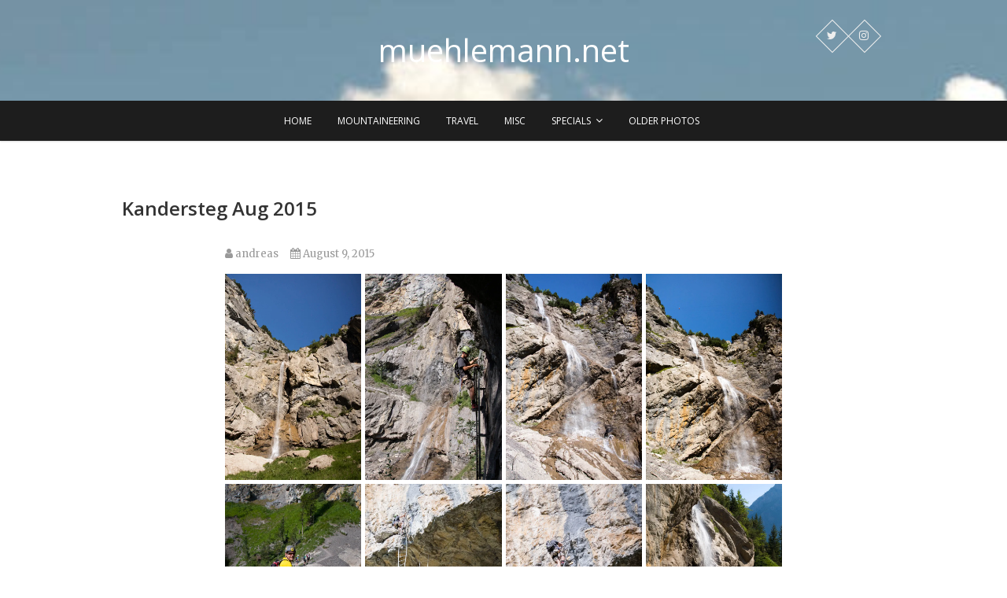

--- FILE ---
content_type: text/html; charset=UTF-8
request_url: https://www.muehlemann.net/2015/08/09/kandersteg-aug-2015/
body_size: 16045
content:
<!DOCTYPE html>
<html lang="en-US">
<head>
<meta charset="UTF-8" />
<link rel="profile" href="http://gmpg.org/xfn/11" />
<link rel="pingback" href="https://www.muehlemann.net/xmlrpc.php" />
<title>Kandersteg Aug 2015 &#8211; muehlemann.net</title>
<meta name='robots' content='max-image-preview:large' />
<link rel='dns-prefetch' href='//stats.wp.com' />
<link rel='dns-prefetch' href='//fonts.googleapis.com' />
<link rel='preconnect' href='//i0.wp.com' />
<link rel='preconnect' href='//c0.wp.com' />
<link rel="alternate" type="application/rss+xml" title="muehlemann.net &raquo; Feed" href="https://www.muehlemann.net/feed/" />
<link rel="alternate" title="oEmbed (JSON)" type="application/json+oembed" href="https://www.muehlemann.net/wp-json/oembed/1.0/embed?url=https%3A%2F%2Fwww.muehlemann.net%2F2015%2F08%2F09%2Fkandersteg-aug-2015%2F" />
<link rel="alternate" title="oEmbed (XML)" type="text/xml+oembed" href="https://www.muehlemann.net/wp-json/oembed/1.0/embed?url=https%3A%2F%2Fwww.muehlemann.net%2F2015%2F08%2F09%2Fkandersteg-aug-2015%2F&#038;format=xml" />
<style id='wp-img-auto-sizes-contain-inline-css' type='text/css'>
img:is([sizes=auto i],[sizes^="auto," i]){contain-intrinsic-size:3000px 1500px}
/*# sourceURL=wp-img-auto-sizes-contain-inline-css */
</style>
<style id='wp-block-library-inline-css' type='text/css'>
:root{--wp-block-synced-color:#7a00df;--wp-block-synced-color--rgb:122,0,223;--wp-bound-block-color:var(--wp-block-synced-color);--wp-editor-canvas-background:#ddd;--wp-admin-theme-color:#007cba;--wp-admin-theme-color--rgb:0,124,186;--wp-admin-theme-color-darker-10:#006ba1;--wp-admin-theme-color-darker-10--rgb:0,107,160.5;--wp-admin-theme-color-darker-20:#005a87;--wp-admin-theme-color-darker-20--rgb:0,90,135;--wp-admin-border-width-focus:2px}@media (min-resolution:192dpi){:root{--wp-admin-border-width-focus:1.5px}}.wp-element-button{cursor:pointer}:root .has-very-light-gray-background-color{background-color:#eee}:root .has-very-dark-gray-background-color{background-color:#313131}:root .has-very-light-gray-color{color:#eee}:root .has-very-dark-gray-color{color:#313131}:root .has-vivid-green-cyan-to-vivid-cyan-blue-gradient-background{background:linear-gradient(135deg,#00d084,#0693e3)}:root .has-purple-crush-gradient-background{background:linear-gradient(135deg,#34e2e4,#4721fb 50%,#ab1dfe)}:root .has-hazy-dawn-gradient-background{background:linear-gradient(135deg,#faaca8,#dad0ec)}:root .has-subdued-olive-gradient-background{background:linear-gradient(135deg,#fafae1,#67a671)}:root .has-atomic-cream-gradient-background{background:linear-gradient(135deg,#fdd79a,#004a59)}:root .has-nightshade-gradient-background{background:linear-gradient(135deg,#330968,#31cdcf)}:root .has-midnight-gradient-background{background:linear-gradient(135deg,#020381,#2874fc)}:root{--wp--preset--font-size--normal:16px;--wp--preset--font-size--huge:42px}.has-regular-font-size{font-size:1em}.has-larger-font-size{font-size:2.625em}.has-normal-font-size{font-size:var(--wp--preset--font-size--normal)}.has-huge-font-size{font-size:var(--wp--preset--font-size--huge)}.has-text-align-center{text-align:center}.has-text-align-left{text-align:left}.has-text-align-right{text-align:right}.has-fit-text{white-space:nowrap!important}#end-resizable-editor-section{display:none}.aligncenter{clear:both}.items-justified-left{justify-content:flex-start}.items-justified-center{justify-content:center}.items-justified-right{justify-content:flex-end}.items-justified-space-between{justify-content:space-between}.screen-reader-text{border:0;clip-path:inset(50%);height:1px;margin:-1px;overflow:hidden;padding:0;position:absolute;width:1px;word-wrap:normal!important}.screen-reader-text:focus{background-color:#ddd;clip-path:none;color:#444;display:block;font-size:1em;height:auto;left:5px;line-height:normal;padding:15px 23px 14px;text-decoration:none;top:5px;width:auto;z-index:100000}html :where(.has-border-color){border-style:solid}html :where([style*=border-top-color]){border-top-style:solid}html :where([style*=border-right-color]){border-right-style:solid}html :where([style*=border-bottom-color]){border-bottom-style:solid}html :where([style*=border-left-color]){border-left-style:solid}html :where([style*=border-width]){border-style:solid}html :where([style*=border-top-width]){border-top-style:solid}html :where([style*=border-right-width]){border-right-style:solid}html :where([style*=border-bottom-width]){border-bottom-style:solid}html :where([style*=border-left-width]){border-left-style:solid}html :where(img[class*=wp-image-]){height:auto;max-width:100%}:where(figure){margin:0 0 1em}html :where(.is-position-sticky){--wp-admin--admin-bar--position-offset:var(--wp-admin--admin-bar--height,0px)}@media screen and (max-width:600px){html :where(.is-position-sticky){--wp-admin--admin-bar--position-offset:0px}}

/*# sourceURL=wp-block-library-inline-css */
</style><style id='global-styles-inline-css' type='text/css'>
:root{--wp--preset--aspect-ratio--square: 1;--wp--preset--aspect-ratio--4-3: 4/3;--wp--preset--aspect-ratio--3-4: 3/4;--wp--preset--aspect-ratio--3-2: 3/2;--wp--preset--aspect-ratio--2-3: 2/3;--wp--preset--aspect-ratio--16-9: 16/9;--wp--preset--aspect-ratio--9-16: 9/16;--wp--preset--color--black: #000000;--wp--preset--color--cyan-bluish-gray: #abb8c3;--wp--preset--color--white: #ffffff;--wp--preset--color--pale-pink: #f78da7;--wp--preset--color--vivid-red: #cf2e2e;--wp--preset--color--luminous-vivid-orange: #ff6900;--wp--preset--color--luminous-vivid-amber: #fcb900;--wp--preset--color--light-green-cyan: #7bdcb5;--wp--preset--color--vivid-green-cyan: #00d084;--wp--preset--color--pale-cyan-blue: #8ed1fc;--wp--preset--color--vivid-cyan-blue: #0693e3;--wp--preset--color--vivid-purple: #9b51e0;--wp--preset--gradient--vivid-cyan-blue-to-vivid-purple: linear-gradient(135deg,rgb(6,147,227) 0%,rgb(155,81,224) 100%);--wp--preset--gradient--light-green-cyan-to-vivid-green-cyan: linear-gradient(135deg,rgb(122,220,180) 0%,rgb(0,208,130) 100%);--wp--preset--gradient--luminous-vivid-amber-to-luminous-vivid-orange: linear-gradient(135deg,rgb(252,185,0) 0%,rgb(255,105,0) 100%);--wp--preset--gradient--luminous-vivid-orange-to-vivid-red: linear-gradient(135deg,rgb(255,105,0) 0%,rgb(207,46,46) 100%);--wp--preset--gradient--very-light-gray-to-cyan-bluish-gray: linear-gradient(135deg,rgb(238,238,238) 0%,rgb(169,184,195) 100%);--wp--preset--gradient--cool-to-warm-spectrum: linear-gradient(135deg,rgb(74,234,220) 0%,rgb(151,120,209) 20%,rgb(207,42,186) 40%,rgb(238,44,130) 60%,rgb(251,105,98) 80%,rgb(254,248,76) 100%);--wp--preset--gradient--blush-light-purple: linear-gradient(135deg,rgb(255,206,236) 0%,rgb(152,150,240) 100%);--wp--preset--gradient--blush-bordeaux: linear-gradient(135deg,rgb(254,205,165) 0%,rgb(254,45,45) 50%,rgb(107,0,62) 100%);--wp--preset--gradient--luminous-dusk: linear-gradient(135deg,rgb(255,203,112) 0%,rgb(199,81,192) 50%,rgb(65,88,208) 100%);--wp--preset--gradient--pale-ocean: linear-gradient(135deg,rgb(255,245,203) 0%,rgb(182,227,212) 50%,rgb(51,167,181) 100%);--wp--preset--gradient--electric-grass: linear-gradient(135deg,rgb(202,248,128) 0%,rgb(113,206,126) 100%);--wp--preset--gradient--midnight: linear-gradient(135deg,rgb(2,3,129) 0%,rgb(40,116,252) 100%);--wp--preset--font-size--small: 13px;--wp--preset--font-size--medium: 20px;--wp--preset--font-size--large: 36px;--wp--preset--font-size--x-large: 42px;--wp--preset--spacing--20: 0.44rem;--wp--preset--spacing--30: 0.67rem;--wp--preset--spacing--40: 1rem;--wp--preset--spacing--50: 1.5rem;--wp--preset--spacing--60: 2.25rem;--wp--preset--spacing--70: 3.38rem;--wp--preset--spacing--80: 5.06rem;--wp--preset--shadow--natural: 6px 6px 9px rgba(0, 0, 0, 0.2);--wp--preset--shadow--deep: 12px 12px 50px rgba(0, 0, 0, 0.4);--wp--preset--shadow--sharp: 6px 6px 0px rgba(0, 0, 0, 0.2);--wp--preset--shadow--outlined: 6px 6px 0px -3px rgb(255, 255, 255), 6px 6px rgb(0, 0, 0);--wp--preset--shadow--crisp: 6px 6px 0px rgb(0, 0, 0);}:where(.is-layout-flex){gap: 0.5em;}:where(.is-layout-grid){gap: 0.5em;}body .is-layout-flex{display: flex;}.is-layout-flex{flex-wrap: wrap;align-items: center;}.is-layout-flex > :is(*, div){margin: 0;}body .is-layout-grid{display: grid;}.is-layout-grid > :is(*, div){margin: 0;}:where(.wp-block-columns.is-layout-flex){gap: 2em;}:where(.wp-block-columns.is-layout-grid){gap: 2em;}:where(.wp-block-post-template.is-layout-flex){gap: 1.25em;}:where(.wp-block-post-template.is-layout-grid){gap: 1.25em;}.has-black-color{color: var(--wp--preset--color--black) !important;}.has-cyan-bluish-gray-color{color: var(--wp--preset--color--cyan-bluish-gray) !important;}.has-white-color{color: var(--wp--preset--color--white) !important;}.has-pale-pink-color{color: var(--wp--preset--color--pale-pink) !important;}.has-vivid-red-color{color: var(--wp--preset--color--vivid-red) !important;}.has-luminous-vivid-orange-color{color: var(--wp--preset--color--luminous-vivid-orange) !important;}.has-luminous-vivid-amber-color{color: var(--wp--preset--color--luminous-vivid-amber) !important;}.has-light-green-cyan-color{color: var(--wp--preset--color--light-green-cyan) !important;}.has-vivid-green-cyan-color{color: var(--wp--preset--color--vivid-green-cyan) !important;}.has-pale-cyan-blue-color{color: var(--wp--preset--color--pale-cyan-blue) !important;}.has-vivid-cyan-blue-color{color: var(--wp--preset--color--vivid-cyan-blue) !important;}.has-vivid-purple-color{color: var(--wp--preset--color--vivid-purple) !important;}.has-black-background-color{background-color: var(--wp--preset--color--black) !important;}.has-cyan-bluish-gray-background-color{background-color: var(--wp--preset--color--cyan-bluish-gray) !important;}.has-white-background-color{background-color: var(--wp--preset--color--white) !important;}.has-pale-pink-background-color{background-color: var(--wp--preset--color--pale-pink) !important;}.has-vivid-red-background-color{background-color: var(--wp--preset--color--vivid-red) !important;}.has-luminous-vivid-orange-background-color{background-color: var(--wp--preset--color--luminous-vivid-orange) !important;}.has-luminous-vivid-amber-background-color{background-color: var(--wp--preset--color--luminous-vivid-amber) !important;}.has-light-green-cyan-background-color{background-color: var(--wp--preset--color--light-green-cyan) !important;}.has-vivid-green-cyan-background-color{background-color: var(--wp--preset--color--vivid-green-cyan) !important;}.has-pale-cyan-blue-background-color{background-color: var(--wp--preset--color--pale-cyan-blue) !important;}.has-vivid-cyan-blue-background-color{background-color: var(--wp--preset--color--vivid-cyan-blue) !important;}.has-vivid-purple-background-color{background-color: var(--wp--preset--color--vivid-purple) !important;}.has-black-border-color{border-color: var(--wp--preset--color--black) !important;}.has-cyan-bluish-gray-border-color{border-color: var(--wp--preset--color--cyan-bluish-gray) !important;}.has-white-border-color{border-color: var(--wp--preset--color--white) !important;}.has-pale-pink-border-color{border-color: var(--wp--preset--color--pale-pink) !important;}.has-vivid-red-border-color{border-color: var(--wp--preset--color--vivid-red) !important;}.has-luminous-vivid-orange-border-color{border-color: var(--wp--preset--color--luminous-vivid-orange) !important;}.has-luminous-vivid-amber-border-color{border-color: var(--wp--preset--color--luminous-vivid-amber) !important;}.has-light-green-cyan-border-color{border-color: var(--wp--preset--color--light-green-cyan) !important;}.has-vivid-green-cyan-border-color{border-color: var(--wp--preset--color--vivid-green-cyan) !important;}.has-pale-cyan-blue-border-color{border-color: var(--wp--preset--color--pale-cyan-blue) !important;}.has-vivid-cyan-blue-border-color{border-color: var(--wp--preset--color--vivid-cyan-blue) !important;}.has-vivid-purple-border-color{border-color: var(--wp--preset--color--vivid-purple) !important;}.has-vivid-cyan-blue-to-vivid-purple-gradient-background{background: var(--wp--preset--gradient--vivid-cyan-blue-to-vivid-purple) !important;}.has-light-green-cyan-to-vivid-green-cyan-gradient-background{background: var(--wp--preset--gradient--light-green-cyan-to-vivid-green-cyan) !important;}.has-luminous-vivid-amber-to-luminous-vivid-orange-gradient-background{background: var(--wp--preset--gradient--luminous-vivid-amber-to-luminous-vivid-orange) !important;}.has-luminous-vivid-orange-to-vivid-red-gradient-background{background: var(--wp--preset--gradient--luminous-vivid-orange-to-vivid-red) !important;}.has-very-light-gray-to-cyan-bluish-gray-gradient-background{background: var(--wp--preset--gradient--very-light-gray-to-cyan-bluish-gray) !important;}.has-cool-to-warm-spectrum-gradient-background{background: var(--wp--preset--gradient--cool-to-warm-spectrum) !important;}.has-blush-light-purple-gradient-background{background: var(--wp--preset--gradient--blush-light-purple) !important;}.has-blush-bordeaux-gradient-background{background: var(--wp--preset--gradient--blush-bordeaux) !important;}.has-luminous-dusk-gradient-background{background: var(--wp--preset--gradient--luminous-dusk) !important;}.has-pale-ocean-gradient-background{background: var(--wp--preset--gradient--pale-ocean) !important;}.has-electric-grass-gradient-background{background: var(--wp--preset--gradient--electric-grass) !important;}.has-midnight-gradient-background{background: var(--wp--preset--gradient--midnight) !important;}.has-small-font-size{font-size: var(--wp--preset--font-size--small) !important;}.has-medium-font-size{font-size: var(--wp--preset--font-size--medium) !important;}.has-large-font-size{font-size: var(--wp--preset--font-size--large) !important;}.has-x-large-font-size{font-size: var(--wp--preset--font-size--x-large) !important;}
/*# sourceURL=global-styles-inline-css */
</style>

<style id='classic-theme-styles-inline-css' type='text/css'>
/*! This file is auto-generated */
.wp-block-button__link{color:#fff;background-color:#32373c;border-radius:9999px;box-shadow:none;text-decoration:none;padding:calc(.667em + 2px) calc(1.333em + 2px);font-size:1.125em}.wp-block-file__button{background:#32373c;color:#fff;text-decoration:none}
/*# sourceURL=/wp-includes/css/classic-themes.min.css */
</style>
<link rel='stylesheet' id='mgl-css-css' href='https://www.muehlemann.net/wp-content/plugins/meow-gallery/app/style.min.css?ver=1767636545' type='text/css' media='all' />
<link rel='stylesheet' id='leaflet-css-css' href='https://www.muehlemann.net/wp-content/plugins/meow-lightbox/app/style.min.css?ver=1767636550' type='text/css' media='all' />
<link rel='stylesheet' id='pixgraphy-styles-css' href='https://www.muehlemann.net/wp-content/plugins/pixgraphy-plus/inc/css/pixgraphy-styles.css?ver=6.9' type='text/css' media='all' />
<link rel='stylesheet' id='pixgraphy_google_fonts-css' href='//fonts.googleapis.com/css?family=Merriweather%7COpen+Sans%3A400%2C400italic%2C600&#038;ver=6.9' type='text/css' media='all' />
<link rel='stylesheet' id='pixgraphy-style-css' href='https://www.muehlemann.net/wp-content/themes/pixgraphy/style.css?ver=6.9' type='text/css' media='all' />
<link rel='stylesheet' id='font-awesome-css' href='https://www.muehlemann.net/wp-content/themes/pixgraphy/assets/font-awesome/css/font-awesome.min.css?ver=6.9' type='text/css' media='all' />
<link rel='stylesheet' id='animate-css' href='https://www.muehlemann.net/wp-content/themes/pixgraphy/assets/wow/css/animate.min.css?ver=6.9' type='text/css' media='all' />
<link rel='stylesheet' id='pixgraphy-responsive-css' href='https://www.muehlemann.net/wp-content/themes/pixgraphy/css/responsive.css?ver=6.9' type='text/css' media='all' />
<script type="text/javascript" src="https://c0.wp.com/c/6.9/wp-includes/js/dist/hooks.min.js" id="wp-hooks-js"></script>
<script type="text/javascript" src="https://c0.wp.com/c/6.9/wp-includes/js/dist/i18n.min.js" id="wp-i18n-js"></script>
<script type="text/javascript" id="wp-i18n-js-after">
/* <![CDATA[ */
wp.i18n.setLocaleData( { 'text direction\u0004ltr': [ 'ltr' ] } );
//# sourceURL=wp-i18n-js-after
/* ]]> */
</script>
<script type="text/javascript" id="mwl-build-js-js-extra">
/* <![CDATA[ */
var mwl_settings = {"api_url":"https://www.muehlemann.net/wp-json/meow-lightbox/v1/","rest_nonce":"533734dc54","plugin_url":"https://www.muehlemann.net/wp-content/plugins/meow-lightbox/app/","version":"1767636550","settings":{"rtf_slider_fix":false,"engine":"default","backdrop_opacity":85,"theme":"dark","flat_orientation":"below","orientation":"auto","selector":".entry-content, .gallery, .mgl-gallery, .wp-block-gallery,  .wp-block-image","selector_ahead":false,"deep_linking":false,"deep_linking_slug":"mwl","rendering_delay":300,"skip_dynamic_fetch":false,"include_orphans":false,"js_logs":false,"social_sharing":false,"social_sharing_facebook":true,"social_sharing_twitter":true,"social_sharing_pinterest":true,"separate_galleries":false,"disable_arrows_on_mobile":false,"animation_toggle":"none","animation_speed":"normal","low_res_placeholder":false,"wordpress_big_image":false,"right_click_protection":true,"magnification":true,"full_screen":true,"anti_selector":".blog, .archive, .emoji, .attachment-post-image, .no-lightbox","preloading":false,"download_link":"","caption_source":"caption","caption_ellipsis":true,"exif":{"title":true,"caption":true,"camera":true,"lens":true,"date":false,"date_timezone":false,"shutter_speed":true,"aperture":true,"focal_length":true,"copyright":false,"author":false,"iso":true,"keywords":false,"metadata_toggle":false,"metadata_toggle_start_hidden":false},"slideshow":{"enabled":false,"timer":"3000"},"map":{"enabled":""}}};
//# sourceURL=mwl-build-js-js-extra
/* ]]> */
</script>
<script type="text/javascript" src="https://www.muehlemann.net/wp-content/plugins/meow-lightbox/app/lightbox.js?ver=1767636550" id="mwl-build-js-js"></script>
<script type="text/javascript" src="https://c0.wp.com/c/6.9/wp-includes/js/jquery/jquery.min.js" id="jquery-core-js"></script>
<script type="text/javascript" src="https://c0.wp.com/c/6.9/wp-includes/js/jquery/jquery-migrate.min.js" id="jquery-migrate-js"></script>
<link rel="https://api.w.org/" href="https://www.muehlemann.net/wp-json/" /><link rel="alternate" title="JSON" type="application/json" href="https://www.muehlemann.net/wp-json/wp/v2/posts/1674" /><link rel="EditURI" type="application/rsd+xml" title="RSD" href="https://www.muehlemann.net/xmlrpc.php?rsd" />
<meta name="generator" content="WordPress 6.9" />
<link rel="canonical" href="https://www.muehlemann.net/2015/08/09/kandersteg-aug-2015/" />
<link rel='shortlink' href='https://www.muehlemann.net/?p=1674' />
	<style>img#wpstats{display:none}</style>
		<!-- Custom CSS -->
<style type="text/css" media="screen">
.slider-content {
					right: 5%;
					text-align: right;
				}</style>

			<meta name="viewport" content="width=device-width" />
	</head>
<body class="wp-singular post-template-default single single-post postid-1674 single-format-standard wp-embed-responsive wp-theme-pixgraphy no-sidebar-layout"><script type="application/javascript" id="mwl-data-script">
var mwl_data = {"1676":{"success":true,"file":"https:\/\/www.muehlemann.net\/wp-content\/uploads\/2018\/12\/20150808-kandersteg-00001-2.jpg","file_srcset":"https:\/\/i0.wp.com\/www.muehlemann.net\/wp-content\/uploads\/2018\/12\/20150808-kandersteg-00001-2.jpg?w=1446&ssl=1 1446w, https:\/\/i0.wp.com\/www.muehlemann.net\/wp-content\/uploads\/2018\/12\/20150808-kandersteg-00001-2.jpg?resize=212%2C300&ssl=1 212w, https:\/\/i0.wp.com\/www.muehlemann.net\/wp-content\/uploads\/2018\/12\/20150808-kandersteg-00001-2.jpg?resize=768%2C1088&ssl=1 768w, https:\/\/i0.wp.com\/www.muehlemann.net\/wp-content\/uploads\/2018\/12\/20150808-kandersteg-00001-2.jpg?resize=723%2C1024&ssl=1 723w","file_sizes":"(max-width: 1446px) 100vw, 1446px","dimension":{"width":1446,"height":2048},"download_link":"https:\/\/i0.wp.com\/www.muehlemann.net\/wp-content\/uploads\/2018\/12\/20150808-kandersteg-00001-2.jpg?fit=1446%2C2048&ssl=1","data":{"id":1676,"title":"20150808-Kandersteg-00001-2.jpg","caption":"","description":"","alt_text":"Berner Oberland, Kandersteg, Klettersteig, Schweiz","gps":"N\/A","copyright":"Andreas Muehlemann","camera":"N\/A","date":"","lens":"N\/A","aperture":"N\/A","focal_length":"N\/A","iso":"N\/A","shutter_speed":"N\/A","keywords":"N\/A"}},"1680":{"success":true,"file":"https:\/\/www.muehlemann.net\/wp-content\/uploads\/2018\/12\/20150808-kandersteg-00002-2.jpg","file_srcset":"https:\/\/i0.wp.com\/www.muehlemann.net\/wp-content\/uploads\/2018\/12\/20150808-kandersteg-00002-2.jpg?w=1528&ssl=1 1528w, https:\/\/i0.wp.com\/www.muehlemann.net\/wp-content\/uploads\/2018\/12\/20150808-kandersteg-00002-2.jpg?resize=224%2C300&ssl=1 224w, https:\/\/i0.wp.com\/www.muehlemann.net\/wp-content\/uploads\/2018\/12\/20150808-kandersteg-00002-2.jpg?resize=768%2C1029&ssl=1 768w, https:\/\/i0.wp.com\/www.muehlemann.net\/wp-content\/uploads\/2018\/12\/20150808-kandersteg-00002-2.jpg?resize=764%2C1024&ssl=1 764w","file_sizes":"(max-width: 1528px) 100vw, 1528px","dimension":{"width":1528,"height":2048},"download_link":"https:\/\/i0.wp.com\/www.muehlemann.net\/wp-content\/uploads\/2018\/12\/20150808-kandersteg-00002-2.jpg?fit=1528%2C2048&ssl=1","data":{"id":1680,"title":"20150808-Kandersteg-00002-2.jpg","caption":"","description":"","alt_text":"Berner Oberland, Kandersteg, Klettersteig, Schweiz","gps":"N\/A","copyright":"Andreas Muehlemann","camera":"N\/A","date":"","lens":"N\/A","aperture":"N\/A","focal_length":"N\/A","iso":"N\/A","shutter_speed":"N\/A","keywords":"N\/A"}},"1684":{"success":true,"file":"https:\/\/www.muehlemann.net\/wp-content\/uploads\/2018\/12\/20150808-kandersteg-00007-2.jpg","file_srcset":"https:\/\/i0.wp.com\/www.muehlemann.net\/wp-content\/uploads\/2018\/12\/20150808-kandersteg-00007-2.jpg?w=1365&ssl=1 1365w, https:\/\/i0.wp.com\/www.muehlemann.net\/wp-content\/uploads\/2018\/12\/20150808-kandersteg-00007-2.jpg?resize=200%2C300&ssl=1 200w, https:\/\/i0.wp.com\/www.muehlemann.net\/wp-content\/uploads\/2018\/12\/20150808-kandersteg-00007-2.jpg?resize=768%2C1152&ssl=1 768w, https:\/\/i0.wp.com\/www.muehlemann.net\/wp-content\/uploads\/2018\/12\/20150808-kandersteg-00007-2.jpg?resize=683%2C1024&ssl=1 683w","file_sizes":"(max-width: 1365px) 100vw, 1365px","dimension":{"width":1365,"height":2048},"download_link":"https:\/\/i0.wp.com\/www.muehlemann.net\/wp-content\/uploads\/2018\/12\/20150808-kandersteg-00007-2.jpg?fit=1365%2C2048&ssl=1","data":{"id":1684,"title":"20150808-Kandersteg-00007-2.jpg","caption":"","description":"","alt_text":"Berner Oberland, Kandersteg, Klettersteig, Schweiz","gps":"N\/A","copyright":"Andreas Muehlemann","camera":"N\/A","date":"","lens":"N\/A","aperture":"N\/A","focal_length":"N\/A","iso":"N\/A","shutter_speed":"N\/A","keywords":"N\/A"}},"1688":{"success":true,"file":"https:\/\/www.muehlemann.net\/wp-content\/uploads\/2018\/12\/20150808-kandersteg-00011-2.jpg","file_srcset":"https:\/\/i0.wp.com\/www.muehlemann.net\/wp-content\/uploads\/2018\/12\/20150808-kandersteg-00011-2.jpg?w=1365&ssl=1 1365w, https:\/\/i0.wp.com\/www.muehlemann.net\/wp-content\/uploads\/2018\/12\/20150808-kandersteg-00011-2.jpg?resize=200%2C300&ssl=1 200w, https:\/\/i0.wp.com\/www.muehlemann.net\/wp-content\/uploads\/2018\/12\/20150808-kandersteg-00011-2.jpg?resize=768%2C1152&ssl=1 768w, https:\/\/i0.wp.com\/www.muehlemann.net\/wp-content\/uploads\/2018\/12\/20150808-kandersteg-00011-2.jpg?resize=683%2C1024&ssl=1 683w","file_sizes":"(max-width: 1365px) 100vw, 1365px","dimension":{"width":1365,"height":2048},"download_link":"https:\/\/i0.wp.com\/www.muehlemann.net\/wp-content\/uploads\/2018\/12\/20150808-kandersteg-00011-2.jpg?fit=1365%2C2048&ssl=1","data":{"id":1688,"title":"20150808-Kandersteg-00011-2.jpg","caption":"","description":"","alt_text":"Berner Oberland, Kandersteg, Klettersteig, Schweiz","gps":"N\/A","copyright":"Andreas Muehlemann","camera":"N\/A","date":"","lens":"N\/A","aperture":"N\/A","focal_length":"N\/A","iso":"N\/A","shutter_speed":"N\/A","keywords":"N\/A"}},"1693":{"success":true,"file":"https:\/\/www.muehlemann.net\/wp-content\/uploads\/2018\/12\/20150808-kandersteg-00011.jpg","file_srcset":"https:\/\/i0.wp.com\/www.muehlemann.net\/wp-content\/uploads\/2018\/12\/20150808-kandersteg-00011.jpg?w=1365&ssl=1 1365w, https:\/\/i0.wp.com\/www.muehlemann.net\/wp-content\/uploads\/2018\/12\/20150808-kandersteg-00011.jpg?resize=200%2C300&ssl=1 200w, https:\/\/i0.wp.com\/www.muehlemann.net\/wp-content\/uploads\/2018\/12\/20150808-kandersteg-00011.jpg?resize=768%2C1152&ssl=1 768w, https:\/\/i0.wp.com\/www.muehlemann.net\/wp-content\/uploads\/2018\/12\/20150808-kandersteg-00011.jpg?resize=683%2C1024&ssl=1 683w","file_sizes":"(max-width: 1365px) 100vw, 1365px","dimension":{"width":1365,"height":2048},"download_link":"https:\/\/i0.wp.com\/www.muehlemann.net\/wp-content\/uploads\/2018\/12\/20150808-kandersteg-00011.jpg?fit=1365%2C2048&ssl=1","data":{"id":1693,"title":"20150808-Kandersteg-00011.jpg","caption":"","description":"","alt_text":"Berner Oberland, Kandersteg, Klettersteig, Schweiz","gps":"N\/A","copyright":"Andreas Muehlemann","camera":"N\/A","date":"","lens":"N\/A","aperture":"N\/A","focal_length":"N\/A","iso":"N\/A","shutter_speed":"N\/A","keywords":"N\/A"}},"1697":{"success":true,"file":"https:\/\/www.muehlemann.net\/wp-content\/uploads\/2018\/12\/20150808-kandersteg-00017-2.jpg","file_srcset":"https:\/\/i0.wp.com\/www.muehlemann.net\/wp-content\/uploads\/2018\/12\/20150808-kandersteg-00017-2.jpg?w=1365&ssl=1 1365w, https:\/\/i0.wp.com\/www.muehlemann.net\/wp-content\/uploads\/2018\/12\/20150808-kandersteg-00017-2.jpg?resize=200%2C300&ssl=1 200w, https:\/\/i0.wp.com\/www.muehlemann.net\/wp-content\/uploads\/2018\/12\/20150808-kandersteg-00017-2.jpg?resize=768%2C1152&ssl=1 768w, https:\/\/i0.wp.com\/www.muehlemann.net\/wp-content\/uploads\/2018\/12\/20150808-kandersteg-00017-2.jpg?resize=683%2C1024&ssl=1 683w","file_sizes":"(max-width: 1365px) 100vw, 1365px","dimension":{"width":1365,"height":2048},"download_link":"https:\/\/i0.wp.com\/www.muehlemann.net\/wp-content\/uploads\/2018\/12\/20150808-kandersteg-00017-2.jpg?fit=1365%2C2048&ssl=1","data":{"id":1697,"title":"20150808-Kandersteg-00017-2.jpg","caption":"","description":"","alt_text":"Berner Oberland, Kandersteg, Klettersteig, Schweiz","gps":"N\/A","copyright":"Andreas Muehlemann","camera":"N\/A","date":"","lens":"N\/A","aperture":"N\/A","focal_length":"N\/A","iso":"N\/A","shutter_speed":"N\/A","keywords":"N\/A"}},"1701":{"success":true,"file":"https:\/\/www.muehlemann.net\/wp-content\/uploads\/2018\/12\/20150808-kandersteg-00019-2.jpg","file_srcset":"https:\/\/i0.wp.com\/www.muehlemann.net\/wp-content\/uploads\/2018\/12\/20150808-kandersteg-00019-2.jpg?w=1365&ssl=1 1365w, https:\/\/i0.wp.com\/www.muehlemann.net\/wp-content\/uploads\/2018\/12\/20150808-kandersteg-00019-2.jpg?resize=200%2C300&ssl=1 200w, https:\/\/i0.wp.com\/www.muehlemann.net\/wp-content\/uploads\/2018\/12\/20150808-kandersteg-00019-2.jpg?resize=768%2C1152&ssl=1 768w, https:\/\/i0.wp.com\/www.muehlemann.net\/wp-content\/uploads\/2018\/12\/20150808-kandersteg-00019-2.jpg?resize=683%2C1024&ssl=1 683w","file_sizes":"(max-width: 1365px) 100vw, 1365px","dimension":{"width":1365,"height":2048},"download_link":"https:\/\/i0.wp.com\/www.muehlemann.net\/wp-content\/uploads\/2018\/12\/20150808-kandersteg-00019-2.jpg?fit=1365%2C2048&ssl=1","data":{"id":1701,"title":"20150808-Kandersteg-00019-2.jpg","caption":"","description":"","alt_text":"Berner Oberland, Kandersteg, Klettersteig, Schweiz","gps":"N\/A","copyright":"Andreas Muehlemann","camera":"N\/A","date":"","lens":"N\/A","aperture":"N\/A","focal_length":"N\/A","iso":"N\/A","shutter_speed":"N\/A","keywords":"N\/A"}},"1705":{"success":true,"file":"https:\/\/www.muehlemann.net\/wp-content\/uploads\/2018\/12\/20150808-kandersteg-00017.jpg","file_srcset":"https:\/\/i0.wp.com\/www.muehlemann.net\/wp-content\/uploads\/2018\/12\/20150808-kandersteg-00017.jpg?w=1365&ssl=1 1365w, https:\/\/i0.wp.com\/www.muehlemann.net\/wp-content\/uploads\/2018\/12\/20150808-kandersteg-00017.jpg?resize=200%2C300&ssl=1 200w, https:\/\/i0.wp.com\/www.muehlemann.net\/wp-content\/uploads\/2018\/12\/20150808-kandersteg-00017.jpg?resize=768%2C1152&ssl=1 768w, https:\/\/i0.wp.com\/www.muehlemann.net\/wp-content\/uploads\/2018\/12\/20150808-kandersteg-00017.jpg?resize=683%2C1024&ssl=1 683w","file_sizes":"(max-width: 1365px) 100vw, 1365px","dimension":{"width":1365,"height":2048},"download_link":"https:\/\/i0.wp.com\/www.muehlemann.net\/wp-content\/uploads\/2018\/12\/20150808-kandersteg-00017.jpg?fit=1365%2C2048&ssl=1","data":{"id":1705,"title":"20150808-Kandersteg-00017.jpg","caption":"","description":"","alt_text":"Berner Oberland, Kandersteg, Klettersteig, Schweiz","gps":"N\/A","copyright":"Andreas Muehlemann","camera":"N\/A","date":"","lens":"N\/A","aperture":"N\/A","focal_length":"N\/A","iso":"N\/A","shutter_speed":"N\/A","keywords":"N\/A"}},"1710":{"success":true,"file":"https:\/\/www.muehlemann.net\/wp-content\/uploads\/2018\/12\/20150808-kandersteg-00018.jpg","file_srcset":"https:\/\/i0.wp.com\/www.muehlemann.net\/wp-content\/uploads\/2018\/12\/20150808-kandersteg-00018.jpg?w=1365&ssl=1 1365w, https:\/\/i0.wp.com\/www.muehlemann.net\/wp-content\/uploads\/2018\/12\/20150808-kandersteg-00018.jpg?resize=200%2C300&ssl=1 200w, https:\/\/i0.wp.com\/www.muehlemann.net\/wp-content\/uploads\/2018\/12\/20150808-kandersteg-00018.jpg?resize=768%2C1152&ssl=1 768w, https:\/\/i0.wp.com\/www.muehlemann.net\/wp-content\/uploads\/2018\/12\/20150808-kandersteg-00018.jpg?resize=683%2C1024&ssl=1 683w","file_sizes":"(max-width: 1365px) 100vw, 1365px","dimension":{"width":1365,"height":2048},"download_link":"https:\/\/i0.wp.com\/www.muehlemann.net\/wp-content\/uploads\/2018\/12\/20150808-kandersteg-00018.jpg?fit=1365%2C2048&ssl=1","data":{"id":1710,"title":"20150808-Kandersteg-00018.jpg","caption":"","description":"","alt_text":"Berner Oberland, Kandersteg, Klettersteig, Schweiz","gps":"N\/A","copyright":"Andreas Muehlemann","camera":"N\/A","date":"","lens":"N\/A","aperture":"N\/A","focal_length":"N\/A","iso":"N\/A","shutter_speed":"N\/A","keywords":"N\/A"}},"1714":{"success":true,"file":"https:\/\/www.muehlemann.net\/wp-content\/uploads\/2018\/12\/20150808-kandersteg-00023.jpg","file_srcset":"https:\/\/i0.wp.com\/www.muehlemann.net\/wp-content\/uploads\/2018\/12\/20150808-kandersteg-00023.jpg?w=2048&ssl=1 2048w, https:\/\/i0.wp.com\/www.muehlemann.net\/wp-content\/uploads\/2018\/12\/20150808-kandersteg-00023.jpg?resize=300%2C200&ssl=1 300w, https:\/\/i0.wp.com\/www.muehlemann.net\/wp-content\/uploads\/2018\/12\/20150808-kandersteg-00023.jpg?resize=768%2C512&ssl=1 768w, https:\/\/i0.wp.com\/www.muehlemann.net\/wp-content\/uploads\/2018\/12\/20150808-kandersteg-00023.jpg?resize=1024%2C683&ssl=1 1024w, https:\/\/i0.wp.com\/www.muehlemann.net\/wp-content\/uploads\/2018\/12\/20150808-kandersteg-00023.jpg?resize=600%2C400&ssl=1 600w, https:\/\/i0.wp.com\/www.muehlemann.net\/wp-content\/uploads\/2018\/12\/20150808-kandersteg-00023.jpg?resize=1200%2C800&ssl=1 1200w, https:\/\/i0.wp.com\/www.muehlemann.net\/wp-content\/uploads\/2018\/12\/20150808-kandersteg-00023.jpg?w=1580&ssl=1 1580w","file_sizes":"(max-width: 2048px) 100vw, 2048px","dimension":{"width":2048,"height":1365},"download_link":"https:\/\/i0.wp.com\/www.muehlemann.net\/wp-content\/uploads\/2018\/12\/20150808-kandersteg-00023.jpg?fit=2048%2C1365&ssl=1","data":{"id":1714,"title":"20150808-Kandersteg-00023.jpg","caption":"","description":"","alt_text":"Berner Oberland, Kandersteg, Klettersteig, Schweiz","gps":"N\/A","copyright":"Andreas Muehlemann","camera":"N\/A","date":"","lens":"N\/A","aperture":"N\/A","focal_length":"N\/A","iso":"N\/A","shutter_speed":"N\/A","keywords":"N\/A"}},"1719":{"success":true,"file":"https:\/\/www.muehlemann.net\/wp-content\/uploads\/2018\/12\/20150808-kandersteg-00022-2.jpg","file_srcset":"https:\/\/i0.wp.com\/www.muehlemann.net\/wp-content\/uploads\/2018\/12\/20150808-kandersteg-00022-2.jpg?w=1365&ssl=1 1365w, https:\/\/i0.wp.com\/www.muehlemann.net\/wp-content\/uploads\/2018\/12\/20150808-kandersteg-00022-2.jpg?resize=200%2C300&ssl=1 200w, https:\/\/i0.wp.com\/www.muehlemann.net\/wp-content\/uploads\/2018\/12\/20150808-kandersteg-00022-2.jpg?resize=768%2C1152&ssl=1 768w, https:\/\/i0.wp.com\/www.muehlemann.net\/wp-content\/uploads\/2018\/12\/20150808-kandersteg-00022-2.jpg?resize=683%2C1024&ssl=1 683w","file_sizes":"(max-width: 1365px) 100vw, 1365px","dimension":{"width":1365,"height":2048},"download_link":"https:\/\/i0.wp.com\/www.muehlemann.net\/wp-content\/uploads\/2018\/12\/20150808-kandersteg-00022-2.jpg?fit=1365%2C2048&ssl=1","data":{"id":1719,"title":"20150808-Kandersteg-00022-2.jpg","caption":"","description":"","alt_text":"Berner Oberland, Kandersteg, Klettersteig, Schweiz","gps":"N\/A","copyright":"Andreas Muehlemann","camera":"N\/A","date":"","lens":"N\/A","aperture":"N\/A","focal_length":"N\/A","iso":"N\/A","shutter_speed":"N\/A","keywords":"N\/A"}},"1724":{"success":true,"file":"https:\/\/www.muehlemann.net\/wp-content\/uploads\/2018\/12\/20150808-kandersteg-00035.jpg","file_srcset":"https:\/\/i0.wp.com\/www.muehlemann.net\/wp-content\/uploads\/2018\/12\/20150808-kandersteg-00035.jpg?w=2048&ssl=1 2048w, https:\/\/i0.wp.com\/www.muehlemann.net\/wp-content\/uploads\/2018\/12\/20150808-kandersteg-00035.jpg?resize=300%2C200&ssl=1 300w, https:\/\/i0.wp.com\/www.muehlemann.net\/wp-content\/uploads\/2018\/12\/20150808-kandersteg-00035.jpg?resize=768%2C512&ssl=1 768w, https:\/\/i0.wp.com\/www.muehlemann.net\/wp-content\/uploads\/2018\/12\/20150808-kandersteg-00035.jpg?resize=1024%2C683&ssl=1 1024w, https:\/\/i0.wp.com\/www.muehlemann.net\/wp-content\/uploads\/2018\/12\/20150808-kandersteg-00035.jpg?resize=600%2C400&ssl=1 600w, https:\/\/i0.wp.com\/www.muehlemann.net\/wp-content\/uploads\/2018\/12\/20150808-kandersteg-00035.jpg?resize=1200%2C800&ssl=1 1200w, https:\/\/i0.wp.com\/www.muehlemann.net\/wp-content\/uploads\/2018\/12\/20150808-kandersteg-00035.jpg?w=1580&ssl=1 1580w","file_sizes":"(max-width: 2048px) 100vw, 2048px","dimension":{"width":2048,"height":1365},"download_link":"https:\/\/i0.wp.com\/www.muehlemann.net\/wp-content\/uploads\/2018\/12\/20150808-kandersteg-00035.jpg?fit=2048%2C1365&ssl=1","data":{"id":1724,"title":"20150808-Kandersteg-00035.jpg","caption":"","description":"","alt_text":"Berner Oberland, Kandersteg, Klettersteig, Schweiz","gps":"N\/A","copyright":"Andreas Muehlemann","camera":"N\/A","date":"","lens":"N\/A","aperture":"N\/A","focal_length":"N\/A","iso":"N\/A","shutter_speed":"N\/A","keywords":"N\/A"}},"1728":{"success":true,"file":"https:\/\/www.muehlemann.net\/wp-content\/uploads\/2018\/12\/20150808-kandersteg-00043_2_4.jpg","file_srcset":"https:\/\/i0.wp.com\/www.muehlemann.net\/wp-content\/uploads\/2018\/12\/20150808-kandersteg-00043_2_4.jpg?w=2048&ssl=1 2048w, https:\/\/i0.wp.com\/www.muehlemann.net\/wp-content\/uploads\/2018\/12\/20150808-kandersteg-00043_2_4.jpg?resize=300%2C194&ssl=1 300w, https:\/\/i0.wp.com\/www.muehlemann.net\/wp-content\/uploads\/2018\/12\/20150808-kandersteg-00043_2_4.jpg?resize=768%2C497&ssl=1 768w, https:\/\/i0.wp.com\/www.muehlemann.net\/wp-content\/uploads\/2018\/12\/20150808-kandersteg-00043_2_4.jpg?resize=1024%2C663&ssl=1 1024w, https:\/\/i0.wp.com\/www.muehlemann.net\/wp-content\/uploads\/2018\/12\/20150808-kandersteg-00043_2_4.jpg?w=1580&ssl=1 1580w","file_sizes":"(max-width: 2048px) 100vw, 2048px","dimension":{"width":2048,"height":1325},"download_link":"https:\/\/i0.wp.com\/www.muehlemann.net\/wp-content\/uploads\/2018\/12\/20150808-kandersteg-00043_2_4.jpg?fit=2048%2C1325&ssl=1","data":{"id":1728,"title":"20150808-Kandersteg-00043_2_4.jpg","caption":"","description":"","alt_text":"Berner Oberland, Kandersteg, Klettersteig, Schweiz","gps":"N\/A","copyright":"Andreas Muehlemann","camera":"N\/A","date":"","lens":"N\/A","aperture":"N\/A","focal_length":"N\/A","iso":"N\/A","shutter_speed":"N\/A","keywords":"N\/A"}},"1732":{"success":true,"file":"https:\/\/www.muehlemann.net\/wp-content\/uploads\/2018\/12\/20150808-kandersteg-00049_50_48.jpg","file_srcset":"https:\/\/i0.wp.com\/www.muehlemann.net\/wp-content\/uploads\/2018\/12\/20150808-kandersteg-00049_50_48.jpg?w=2048&ssl=1 2048w, https:\/\/i0.wp.com\/www.muehlemann.net\/wp-content\/uploads\/2018\/12\/20150808-kandersteg-00049_50_48.jpg?resize=300%2C201&ssl=1 300w, https:\/\/i0.wp.com\/www.muehlemann.net\/wp-content\/uploads\/2018\/12\/20150808-kandersteg-00049_50_48.jpg?resize=768%2C515&ssl=1 768w, https:\/\/i0.wp.com\/www.muehlemann.net\/wp-content\/uploads\/2018\/12\/20150808-kandersteg-00049_50_48.jpg?resize=1024%2C687&ssl=1 1024w, https:\/\/i0.wp.com\/www.muehlemann.net\/wp-content\/uploads\/2018\/12\/20150808-kandersteg-00049_50_48.jpg?w=1580&ssl=1 1580w","file_sizes":"(max-width: 2048px) 100vw, 2048px","dimension":{"width":2048,"height":1374},"download_link":"https:\/\/i0.wp.com\/www.muehlemann.net\/wp-content\/uploads\/2018\/12\/20150808-kandersteg-00049_50_48.jpg?fit=2048%2C1374&ssl=1","data":{"id":1732,"title":"20150808-Kandersteg-00049_50_48.jpg","caption":"","description":"","alt_text":"Berner Oberland, Kandersteg, Klettersteig, Schweiz","gps":"N\/A","copyright":"Andreas Muehlemann","camera":"N\/A","date":"","lens":"N\/A","aperture":"N\/A","focal_length":"N\/A","iso":"N\/A","shutter_speed":"N\/A","keywords":"N\/A"}},"1736":{"success":true,"file":"https:\/\/www.muehlemann.net\/wp-content\/uploads\/2018\/12\/20150808-kandersteg-00051_2_3.jpg","file_srcset":"https:\/\/i0.wp.com\/www.muehlemann.net\/wp-content\/uploads\/2018\/12\/20150808-kandersteg-00051_2_3.jpg?w=2048&ssl=1 2048w, https:\/\/i0.wp.com\/www.muehlemann.net\/wp-content\/uploads\/2018\/12\/20150808-kandersteg-00051_2_3.jpg?resize=300%2C200&ssl=1 300w, https:\/\/i0.wp.com\/www.muehlemann.net\/wp-content\/uploads\/2018\/12\/20150808-kandersteg-00051_2_3.jpg?resize=768%2C513&ssl=1 768w, https:\/\/i0.wp.com\/www.muehlemann.net\/wp-content\/uploads\/2018\/12\/20150808-kandersteg-00051_2_3.jpg?resize=1024%2C684&ssl=1 1024w, https:\/\/i0.wp.com\/www.muehlemann.net\/wp-content\/uploads\/2018\/12\/20150808-kandersteg-00051_2_3.jpg?resize=600%2C400&ssl=1 600w, https:\/\/i0.wp.com\/www.muehlemann.net\/wp-content\/uploads\/2018\/12\/20150808-kandersteg-00051_2_3.jpg?w=1580&ssl=1 1580w","file_sizes":"(max-width: 2048px) 100vw, 2048px","dimension":{"width":2048,"height":1368},"download_link":"https:\/\/i0.wp.com\/www.muehlemann.net\/wp-content\/uploads\/2018\/12\/20150808-kandersteg-00051_2_3.jpg?fit=2048%2C1368&ssl=1","data":{"id":1736,"title":"20150808-Kandersteg-00051_2_3.jpg","caption":"","description":"","alt_text":"Berner Oberland, Kandersteg, Klettersteig, Schweiz","gps":"N\/A","copyright":"Andreas Muehlemann","camera":"N\/A","date":"","lens":"N\/A","aperture":"N\/A","focal_length":"N\/A","iso":"N\/A","shutter_speed":"N\/A","keywords":"N\/A"}},"1740":{"success":true,"file":"https:\/\/www.muehlemann.net\/wp-content\/uploads\/2018\/12\/20150808-kandersteg-00056_4_5-edit.jpg","file_srcset":"https:\/\/i0.wp.com\/www.muehlemann.net\/wp-content\/uploads\/2018\/12\/20150808-kandersteg-00056_4_5-edit.jpg?w=2048&ssl=1 2048w, https:\/\/i0.wp.com\/www.muehlemann.net\/wp-content\/uploads\/2018\/12\/20150808-kandersteg-00056_4_5-edit.jpg?resize=300%2C199&ssl=1 300w, https:\/\/i0.wp.com\/www.muehlemann.net\/wp-content\/uploads\/2018\/12\/20150808-kandersteg-00056_4_5-edit.jpg?resize=768%2C509&ssl=1 768w, https:\/\/i0.wp.com\/www.muehlemann.net\/wp-content\/uploads\/2018\/12\/20150808-kandersteg-00056_4_5-edit.jpg?resize=1024%2C679&ssl=1 1024w, https:\/\/i0.wp.com\/www.muehlemann.net\/wp-content\/uploads\/2018\/12\/20150808-kandersteg-00056_4_5-edit.jpg?w=1580&ssl=1 1580w","file_sizes":"(max-width: 2048px) 100vw, 2048px","dimension":{"width":2048,"height":1358},"download_link":"https:\/\/i0.wp.com\/www.muehlemann.net\/wp-content\/uploads\/2018\/12\/20150808-kandersteg-00056_4_5-edit.jpg?fit=2048%2C1358&ssl=1","data":{"id":1740,"title":"20150808-Kandersteg-00056_4_5-Edit.jpg","caption":"","description":"","alt_text":"Berner Oberland, Kandersteg, Klettersteig, Schweiz","gps":"N\/A","copyright":"Andreas Muehlemann","camera":"N\/A","date":"","lens":"N\/A","aperture":"N\/A","focal_length":"N\/A","iso":"N\/A","shutter_speed":"N\/A","keywords":"N\/A"}},"1744":{"success":true,"file":"https:\/\/www.muehlemann.net\/wp-content\/uploads\/2018\/12\/20150808-kandersteg-00057_9_8-edit.jpg","file_srcset":"https:\/\/i0.wp.com\/www.muehlemann.net\/wp-content\/uploads\/2018\/12\/20150808-kandersteg-00057_9_8-edit.jpg?w=2048&ssl=1 2048w, https:\/\/i0.wp.com\/www.muehlemann.net\/wp-content\/uploads\/2018\/12\/20150808-kandersteg-00057_9_8-edit.jpg?resize=300%2C199&ssl=1 300w, https:\/\/i0.wp.com\/www.muehlemann.net\/wp-content\/uploads\/2018\/12\/20150808-kandersteg-00057_9_8-edit.jpg?resize=768%2C509&ssl=1 768w, https:\/\/i0.wp.com\/www.muehlemann.net\/wp-content\/uploads\/2018\/12\/20150808-kandersteg-00057_9_8-edit.jpg?resize=1024%2C679&ssl=1 1024w, https:\/\/i0.wp.com\/www.muehlemann.net\/wp-content\/uploads\/2018\/12\/20150808-kandersteg-00057_9_8-edit.jpg?w=1580&ssl=1 1580w","file_sizes":"(max-width: 2048px) 100vw, 2048px","dimension":{"width":2048,"height":1358},"download_link":"https:\/\/i0.wp.com\/www.muehlemann.net\/wp-content\/uploads\/2018\/12\/20150808-kandersteg-00057_9_8-edit.jpg?fit=2048%2C1358&ssl=1","data":{"id":1744,"title":"20150808-Kandersteg-00057_9_8-Edit.jpg","caption":"","description":"","alt_text":"Berner Oberland, Kandersteg, Klettersteig, Schweiz","gps":"N\/A","copyright":"Andreas Muehlemann","camera":"N\/A","date":"","lens":"N\/A","aperture":"N\/A","focal_length":"N\/A","iso":"N\/A","shutter_speed":"N\/A","keywords":"N\/A"}},"1748":{"success":true,"file":"https:\/\/www.muehlemann.net\/wp-content\/uploads\/2018\/12\/20150808-kandersteg-00068_69_70.jpg","file_srcset":"https:\/\/i0.wp.com\/www.muehlemann.net\/wp-content\/uploads\/2018\/12\/20150808-kandersteg-00068_69_70.jpg?w=2048&ssl=1 2048w, https:\/\/i0.wp.com\/www.muehlemann.net\/wp-content\/uploads\/2018\/12\/20150808-kandersteg-00068_69_70.jpg?resize=300%2C193&ssl=1 300w, https:\/\/i0.wp.com\/www.muehlemann.net\/wp-content\/uploads\/2018\/12\/20150808-kandersteg-00068_69_70.jpg?resize=768%2C493&ssl=1 768w, https:\/\/i0.wp.com\/www.muehlemann.net\/wp-content\/uploads\/2018\/12\/20150808-kandersteg-00068_69_70.jpg?resize=1024%2C658&ssl=1 1024w, https:\/\/i0.wp.com\/www.muehlemann.net\/wp-content\/uploads\/2018\/12\/20150808-kandersteg-00068_69_70.jpg?w=1580&ssl=1 1580w","file_sizes":"(max-width: 2048px) 100vw, 2048px","dimension":{"width":2048,"height":1315},"download_link":"https:\/\/i0.wp.com\/www.muehlemann.net\/wp-content\/uploads\/2018\/12\/20150808-kandersteg-00068_69_70.jpg?fit=2048%2C1315&ssl=1","data":{"id":1748,"title":"20150808-Kandersteg-00068_69_70.jpg","caption":"","description":"","alt_text":"Berner Oberland, Kandersteg, Klettersteig, Schweiz","gps":"N\/A","copyright":"Andreas Muehlemann","camera":"N\/A","date":"","lens":"N\/A","aperture":"N\/A","focal_length":"N\/A","iso":"N\/A","shutter_speed":"N\/A","keywords":"N\/A"}},"1752":{"success":true,"file":"https:\/\/www.muehlemann.net\/wp-content\/uploads\/2018\/12\/20150808-kandersteg-00073_2_1.jpg","file_srcset":"https:\/\/i0.wp.com\/www.muehlemann.net\/wp-content\/uploads\/2018\/12\/20150808-kandersteg-00073_2_1.jpg?w=2048&ssl=1 2048w, https:\/\/i0.wp.com\/www.muehlemann.net\/wp-content\/uploads\/2018\/12\/20150808-kandersteg-00073_2_1.jpg?resize=300%2C197&ssl=1 300w, https:\/\/i0.wp.com\/www.muehlemann.net\/wp-content\/uploads\/2018\/12\/20150808-kandersteg-00073_2_1.jpg?resize=768%2C505&ssl=1 768w, https:\/\/i0.wp.com\/www.muehlemann.net\/wp-content\/uploads\/2018\/12\/20150808-kandersteg-00073_2_1.jpg?resize=1024%2C673&ssl=1 1024w, https:\/\/i0.wp.com\/www.muehlemann.net\/wp-content\/uploads\/2018\/12\/20150808-kandersteg-00073_2_1.jpg?w=1580&ssl=1 1580w","file_sizes":"(max-width: 2048px) 100vw, 2048px","dimension":{"width":2048,"height":1346},"download_link":"https:\/\/i0.wp.com\/www.muehlemann.net\/wp-content\/uploads\/2018\/12\/20150808-kandersteg-00073_2_1.jpg?fit=2048%2C1346&ssl=1","data":{"id":1752,"title":"20150808-Kandersteg-00073_2_1.jpg","caption":"","description":"","alt_text":"Berner Oberland, Kandersteg, Klettersteig, Schweiz","gps":"N\/A","copyright":"Andreas Muehlemann","camera":"N\/A","date":"","lens":"N\/A","aperture":"N\/A","focal_length":"N\/A","iso":"N\/A","shutter_speed":"N\/A","keywords":"N\/A"}}};
var mwl_data_has_dynamic_cache = false;
</script>

	<div id="page" class="hfeed site">
	<a class="skip-link screen-reader-text" href="#content">Skip to content</a>
<!-- Masthead ============================================= -->
<header id="masthead" class="site-header" role="banner">
		<div class="top-header" style="background-image:url('https://www.muehlemann.net/wp-content/uploads/2018/12/cropped-20141004-usa-00142.jpg');" >
			<div class="container clearfix">
				<div class="header-social-block">	<div class="social-links clearfix">
		<ul>
		<li><a target="_blank" href="https://twitter.com/amuehlem"><i class="fa fa-twitter"></i></a></li><li><a target="_blank" href="https://www.instagram.com/amuehlem"><i class="fa fa-instagram"></i></a></li>		</ul>

	</div><!-- end .social-links -->
</div><!-- end .header-social-block --><div id="site-branding"> <h2 id="site-title"> 			<a href="https://www.muehlemann.net/" title="muehlemann.net" rel="home"> muehlemann.net </a>
			 </h2> <!-- end .site-title --> </div>			</div> <!-- end .container -->
		</div> <!-- end .top-header -->
				<!-- Main Header============================================= -->
				<div id="sticky_header">
					<div class="container clearfix">
						<!-- Main Nav ============================================= -->
																		<nav id="site-navigation" class="main-navigation clearfix" role="navigation" aria-label="Main Menu">
							<button class="menu-toggle" aria-controls="primary-menu" aria-expanded="false" type="button">
								<span class="line-one"></span>
					  			<span class="line-two"></span>
					  			<span class="line-three"></span>
						  	</button>
							<ul id="primary-menu" class="menu nav-menu"><li id="menu-item-2798" class="menu-item menu-item-type-custom menu-item-object-custom menu-item-home menu-item-2798"><a href="https://www.muehlemann.net">Home</a></li>
<li id="menu-item-2536" class="menu-item menu-item-type-taxonomy menu-item-object-category current-post-ancestor current-menu-parent current-post-parent menu-item-2536"><a href="https://www.muehlemann.net/category/mountaineering/">Mountaineering</a></li>
<li id="menu-item-259" class="menu-item menu-item-type-taxonomy menu-item-object-category menu-item-259"><a href="https://www.muehlemann.net/category/travel/">Travel</a></li>
<li id="menu-item-274" class="menu-item menu-item-type-taxonomy menu-item-object-category menu-item-274"><a href="https://www.muehlemann.net/category/misc/">Misc</a></li>
<li id="menu-item-2537" class="menu-item menu-item-type-custom menu-item-object-custom menu-item-has-children menu-item-2537"><a href="#">Specials</a>
<ul class="sub-menu">
	<li id="menu-item-4262" class="menu-item menu-item-type-taxonomy menu-item-object-category menu-item-4262"><a href="https://www.muehlemann.net/category/travel/ecuador-2018/">Ecuador 2018</a></li>
	<li id="menu-item-2539" class="menu-item menu-item-type-taxonomy menu-item-object-category menu-item-2539"><a href="https://www.muehlemann.net/category/travel/scotland-2015/">Scotland 2015</a></li>
	<li id="menu-item-2538" class="menu-item menu-item-type-taxonomy menu-item-object-category menu-item-2538"><a href="https://www.muehlemann.net/category/travel/grand-canyon-roundtrip-2014/">Grand Canyon Roundtrip 2014</a></li>
</ul>
</li>
<li id="menu-item-2864" class="menu-item menu-item-type-custom menu-item-object-custom menu-item-2864"><a href="https://cms.muehlemann.net">older photos</a></li>
</ul>						</nav> <!-- end #site-navigation -->
						</div> <!-- end .container -->
			</div> <!-- end #sticky_header --></header> <!-- end #masthead -->
<!-- Main Page Start ============================================= -->
<div id="content">
<div class="container clearfix">
	<div class="page-header">
					<h1 class="page-title">Kandersteg Aug 2015</h1>
			<!-- .page-title -->
						<!-- .breadcrumb -->
	</div>
	<!-- .page-header -->
		<main id="main" class="site-main clearfix">
				<article id="post-1674" class="post-1674 post type-post status-publish format-standard has-post-thumbnail hentry category-mountaineering tag-berner-oberland tag-kandersteg tag-klettersteig tag-schweiz">
				<header class="entry-header">
										<div class="entry-meta">
												<span class="author vcard"><a href="https://www.muehlemann.net/author/andreas/" title="andreas"><i class="fa fa-user"></i>
						andreas </a></span> <span class="posted-on"><a title="06:09" href="https://www.muehlemann.net/2015/08/09/kandersteg-aug-2015/"><i class="fa fa-calendar"></i>
						August 9, 2015 </a></span>
											</div> <!-- end .entry-meta -->
									</header> <!-- end .entry-header -->
						<div class="entry-content clearfix">
			
<div class="mgl-root" data-gallery-options="{&quot;image_ids&quot;:[&quot;1676&quot;,&quot;1680&quot;,&quot;1684&quot;,&quot;1688&quot;,&quot;1693&quot;,&quot;1697&quot;,&quot;1701&quot;,&quot;1705&quot;,&quot;1710&quot;,&quot;1714&quot;,&quot;1719&quot;,&quot;1724&quot;,&quot;1728&quot;,&quot;1732&quot;,&quot;1736&quot;,&quot;1740&quot;,&quot;1744&quot;,&quot;1748&quot;,&quot;1752&quot;],&quot;id&quot;:&quot;6969f0ddc1d97&quot;,&quot;size&quot;:&quot;large&quot;,&quot;infinite&quot;:false,&quot;custom_class&quot;:null,&quot;link&quot;:null,&quot;is_preview&quot;:false,&quot;updir&quot;:&quot;https:\/\/www.muehlemann.net\/wp-content\/uploads\/&quot;,&quot;captions&quot;:&quot;hover-only&quot;,&quot;animation&quot;:false,&quot;layout&quot;:&quot;tiles&quot;,&quot;justified_row_height&quot;:200,&quot;justified_gutter&quot;:5,&quot;masonry_gutter&quot;:&quot;5&quot;,&quot;masonry_columns&quot;:&quot;3&quot;,&quot;square_gutter&quot;:5,&quot;square_columns&quot;:5,&quot;cascade_gutter&quot;:5,&quot;class_id&quot;:&quot;mgl-gallery-6969f0ddc1d97&quot;,&quot;layouts&quot;:[],&quot;tiles_gutter&quot;:5,&quot;tiles_gutter_tablet&quot;:5,&quot;tiles_gutter_mobile&quot;:5,&quot;tiles_density&quot;:&quot;high&quot;,&quot;tiles_density_tablet&quot;:&quot;medium&quot;,&quot;tiles_density_mobile&quot;:&quot;low&quot;,&quot;horizontal_gutter&quot;:5,&quot;horizontal_image_height&quot;:500,&quot;horizontal_hide_scrollbar&quot;:false,&quot;carousel_gutter&quot;:5,&quot;carousel_arrow_nav_enabled&quot;:true,&quot;carousel_dot_nav_enabled&quot;:true,&quot;carousel_image_height&quot;:500,&quot;carousel_keep_aspect_ratio&quot;:false,&quot;map_gutter&quot;:10,&quot;map_height&quot;:400}" data-gallery-images="[{&quot;caption&quot;:&quot;&quot;,&quot;meta&quot;:{&quot;width&quot;:1446,&quot;height&quot;:2048,&quot;file&quot;:&quot;2018\/12\/20150808-kandersteg-00001-2.jpg&quot;,&quot;sizes&quot;:{&quot;thumbnail&quot;:{&quot;file&quot;:&quot;20150808-kandersteg-00001-2-150x150.jpg&quot;,&quot;width&quot;:150,&quot;height&quot;:150,&quot;mime-type&quot;:&quot;image\/jpeg&quot;},&quot;medium&quot;:{&quot;file&quot;:&quot;20150808-kandersteg-00001-2-212x300.jpg&quot;,&quot;width&quot;:212,&quot;height&quot;:300,&quot;mime-type&quot;:&quot;image\/jpeg&quot;},&quot;medium_large&quot;:{&quot;file&quot;:&quot;20150808-kandersteg-00001-2-768x1088.jpg&quot;,&quot;width&quot;:768,&quot;height&quot;:1088,&quot;mime-type&quot;:&quot;image\/jpeg&quot;},&quot;large&quot;:{&quot;file&quot;:&quot;20150808-kandersteg-00001-2-723x1024.jpg&quot;,&quot;width&quot;:723,&quot;height&quot;:1024,&quot;mime-type&quot;:&quot;image\/jpeg&quot;},&quot;fw-theme-full-hd&quot;:{&quot;file&quot;:&quot;20150808-kandersteg-00001-2-1446x1080.jpg&quot;,&quot;width&quot;:1446,&quot;height&quot;:1080,&quot;mime-type&quot;:&quot;image\/jpeg&quot;},&quot;fw-theme-blog-full&quot;:{&quot;file&quot;:&quot;20150808-kandersteg-00001-2-1228x691.jpg&quot;,&quot;width&quot;:1228,&quot;height&quot;:691,&quot;mime-type&quot;:&quot;image\/jpeg&quot;},&quot;fw-theme-blog-sidebar&quot;:{&quot;file&quot;:&quot;20150808-kandersteg-00001-2-614x346.jpg&quot;,&quot;width&quot;:614,&quot;height&quot;:346,&quot;mime-type&quot;:&quot;image\/jpeg&quot;},&quot;fw-theme-portfolio-landscape&quot;:{&quot;file&quot;:&quot;20150808-kandersteg-00001-2-295x166.jpg&quot;,&quot;width&quot;:295,&quot;height&quot;:166,&quot;mime-type&quot;:&quot;image\/jpeg&quot;},&quot;fw-theme-portfolio-landscape-x2&quot;:{&quot;file&quot;:&quot;20150808-kandersteg-00001-2-590x332.jpg&quot;,&quot;width&quot;:590,&quot;height&quot;:332,&quot;mime-type&quot;:&quot;image\/jpeg&quot;},&quot;fw-theme-category-slider&quot;:{&quot;file&quot;:&quot;20150808-kandersteg-00001-2-295x524.jpg&quot;,&quot;width&quot;:295,&quot;height&quot;:524,&quot;mime-type&quot;:&quot;image\/jpeg&quot;},&quot;fw-theme-category-slider-2x&quot;:{&quot;file&quot;:&quot;20150808-kandersteg-00001-2-590x1048.jpg&quot;,&quot;width&quot;:590,&quot;height&quot;:1048,&quot;mime-type&quot;:&quot;image\/jpeg&quot;},&quot;fw-theme-gallery-2-1&quot;:{&quot;file&quot;:&quot;20150808-kandersteg-00001-2-600x300.jpg&quot;,&quot;width&quot;:600,&quot;height&quot;:300,&quot;mime-type&quot;:&quot;image\/jpeg&quot;},&quot;fw-theme-gallery-2-1-x2&quot;:{&quot;file&quot;:&quot;20150808-kandersteg-00001-2-1200x600.jpg&quot;,&quot;width&quot;:1200,&quot;height&quot;:600,&quot;mime-type&quot;:&quot;image\/jpeg&quot;},&quot;fw-theme-gallery-1-2&quot;:{&quot;file&quot;:&quot;20150808-kandersteg-00001-2-300x600.jpg&quot;,&quot;width&quot;:300,&quot;height&quot;:600,&quot;mime-type&quot;:&quot;image\/jpeg&quot;},&quot;fw-theme-gallery-1-2-x2&quot;:{&quot;file&quot;:&quot;20150808-kandersteg-00001-2-600x1200.jpg&quot;,&quot;width&quot;:600,&quot;height&quot;:1200,&quot;mime-type&quot;:&quot;image\/jpeg&quot;},&quot;fw-theme-portfolio-portrait&quot;:{&quot;file&quot;:&quot;20150808-kandersteg-00001-2-295x393.jpg&quot;,&quot;width&quot;:295,&quot;height&quot;:393,&quot;mime-type&quot;:&quot;image\/jpeg&quot;},&quot;fw-theme-portfolio-portrait-x2&quot;:{&quot;file&quot;:&quot;20150808-kandersteg-00001-2-590x786.jpg&quot;,&quot;width&quot;:590,&quot;height&quot;:786,&quot;mime-type&quot;:&quot;image\/jpeg&quot;},&quot;fw-theme-three-quarters&quot;:{&quot;file&quot;:&quot;20150808-kandersteg-00001-2-393x295.jpg&quot;,&quot;width&quot;:393,&quot;height&quot;:295,&quot;mime-type&quot;:&quot;image\/jpeg&quot;},&quot;fw-theme-three-quarters-x2&quot;:{&quot;file&quot;:&quot;20150808-kandersteg-00001-2-786x590.jpg&quot;,&quot;width&quot;:786,&quot;height&quot;:590,&quot;mime-type&quot;:&quot;image\/jpeg&quot;},&quot;fw-theme-gallery-five-three&quot;:{&quot;file&quot;:&quot;20150808-kandersteg-00001-2-760x460.jpg&quot;,&quot;width&quot;:760,&quot;height&quot;:460,&quot;mime-type&quot;:&quot;image\/jpeg&quot;},&quot;fw-theme-gallery-five-three-x2&quot;:{&quot;file&quot;:&quot;20150808-kandersteg-00001-2-1446x920.jpg&quot;,&quot;width&quot;:1446,&quot;height&quot;:920,&quot;mime-type&quot;:&quot;image\/jpeg&quot;},&quot;fw-theme-gallery-three-two&quot;:{&quot;file&quot;:&quot;20150808-kandersteg-00001-2-600x400.jpg&quot;,&quot;width&quot;:600,&quot;height&quot;:400,&quot;mime-type&quot;:&quot;image\/jpeg&quot;},&quot;fw-theme-gallery-three-two-x2&quot;:{&quot;file&quot;:&quot;20150808-kandersteg-00001-2-1200x800.jpg&quot;,&quot;width&quot;:1200,&quot;height&quot;:800,&quot;mime-type&quot;:&quot;image\/jpeg&quot;},&quot;fw-theme-category-square-800&quot;:{&quot;file&quot;:&quot;20150808-kandersteg-00001-2-800x800.jpg&quot;,&quot;width&quot;:800,&quot;height&quot;:800,&quot;mime-type&quot;:&quot;image\/jpeg&quot;},&quot;fw-theme-category-square-300&quot;:{&quot;file&quot;:&quot;20150808-kandersteg-00001-2-300x300.jpg&quot;,&quot;width&quot;:300,&quot;height&quot;:300,&quot;mime-type&quot;:&quot;image\/jpeg&quot;}},&quot;image_meta&quot;:{&quot;aperture&quot;:&quot;0&quot;,&quot;credit&quot;:&quot;&quot;,&quot;camera&quot;:&quot;&quot;,&quot;caption&quot;:&quot;&quot;,&quot;created_timestamp&quot;:&quot;0&quot;,&quot;copyright&quot;:&quot;Andreas Muehlemann&quot;,&quot;focal_length&quot;:&quot;0&quot;,&quot;iso&quot;:&quot;0&quot;,&quot;shutter_speed&quot;:&quot;0&quot;,&quot;title&quot;:&quot;&quot;,&quot;orientation&quot;:&quot;0&quot;,&quot;keywords&quot;:[],&quot;lens&quot;:&quot;&quot;}},&quot;id&quot;:&quot;1676&quot;,&quot;img_html&quot;:&quot;&lt;img width=\&quot;723\&quot; height=\&quot;1024\&quot; src=\&quot;https:\/\/i0.wp.com\/www.muehlemann.net\/wp-content\/uploads\/2018\/12\/20150808-kandersteg-00001-2.jpg?fit=723%2C1024&amp;amp;ssl=1\&quot; class=\&quot;wp-image-1676\&quot; alt=\&quot;Berner Oberland, Kandersteg, Klettersteig, Schweiz\&quot; draggable=\&quot;\&quot; srcset=\&quot;https:\/\/i0.wp.com\/www.muehlemann.net\/wp-content\/uploads\/2018\/12\/20150808-kandersteg-00001-2.jpg?w=1446&amp;amp;ssl=1 1446w, https:\/\/i0.wp.com\/www.muehlemann.net\/wp-content\/uploads\/2018\/12\/20150808-kandersteg-00001-2.jpg?resize=212%2C300&amp;amp;ssl=1 212w, https:\/\/i0.wp.com\/www.muehlemann.net\/wp-content\/uploads\/2018\/12\/20150808-kandersteg-00001-2.jpg?resize=768%2C1088&amp;amp;ssl=1 768w, https:\/\/i0.wp.com\/www.muehlemann.net\/wp-content\/uploads\/2018\/12\/20150808-kandersteg-00001-2.jpg?resize=723%2C1024&amp;amp;ssl=1 723w\&quot; sizes=\&quot;50vw\&quot; \/&gt;&quot;,&quot;link_href&quot;:null,&quot;link_target&quot;:&quot;_self&quot;,&quot;link_rel&quot;:null,&quot;attributes&quot;:{&quot;data-mgl-id&quot;:&quot;1676&quot;,&quot;data-mgl-width&quot;:&quot;1446&quot;,&quot;data-mgl-height&quot;:&quot;2048&quot;},&quot;orientation&quot;:&quot;i&quot;},{&quot;caption&quot;:&quot;&quot;,&quot;meta&quot;:{&quot;width&quot;:1528,&quot;height&quot;:2048,&quot;file&quot;:&quot;2018\/12\/20150808-kandersteg-00002-2.jpg&quot;,&quot;sizes&quot;:{&quot;thumbnail&quot;:{&quot;file&quot;:&quot;20150808-kandersteg-00002-2-150x150.jpg&quot;,&quot;width&quot;:150,&quot;height&quot;:150,&quot;mime-type&quot;:&quot;image\/jpeg&quot;},&quot;medium&quot;:{&quot;file&quot;:&quot;20150808-kandersteg-00002-2-224x300.jpg&quot;,&quot;width&quot;:224,&quot;height&quot;:300,&quot;mime-type&quot;:&quot;image\/jpeg&quot;},&quot;medium_large&quot;:{&quot;file&quot;:&quot;20150808-kandersteg-00002-2-768x1029.jpg&quot;,&quot;width&quot;:768,&quot;height&quot;:1029,&quot;mime-type&quot;:&quot;image\/jpeg&quot;},&quot;large&quot;:{&quot;file&quot;:&quot;20150808-kandersteg-00002-2-764x1024.jpg&quot;,&quot;width&quot;:764,&quot;height&quot;:1024,&quot;mime-type&quot;:&quot;image\/jpeg&quot;},&quot;fw-theme-full-hd&quot;:{&quot;file&quot;:&quot;20150808-kandersteg-00002-2-1528x1080.jpg&quot;,&quot;width&quot;:1528,&quot;height&quot;:1080,&quot;mime-type&quot;:&quot;image\/jpeg&quot;},&quot;fw-theme-blog-full&quot;:{&quot;file&quot;:&quot;20150808-kandersteg-00002-2-1228x691.jpg&quot;,&quot;width&quot;:1228,&quot;height&quot;:691,&quot;mime-type&quot;:&quot;image\/jpeg&quot;},&quot;fw-theme-blog-sidebar&quot;:{&quot;file&quot;:&quot;20150808-kandersteg-00002-2-614x346.jpg&quot;,&quot;width&quot;:614,&quot;height&quot;:346,&quot;mime-type&quot;:&quot;image\/jpeg&quot;},&quot;fw-theme-portfolio-landscape&quot;:{&quot;file&quot;:&quot;20150808-kandersteg-00002-2-295x166.jpg&quot;,&quot;width&quot;:295,&quot;height&quot;:166,&quot;mime-type&quot;:&quot;image\/jpeg&quot;},&quot;fw-theme-portfolio-landscape-x2&quot;:{&quot;file&quot;:&quot;20150808-kandersteg-00002-2-590x332.jpg&quot;,&quot;width&quot;:590,&quot;height&quot;:332,&quot;mime-type&quot;:&quot;image\/jpeg&quot;},&quot;fw-theme-category-slider&quot;:{&quot;file&quot;:&quot;20150808-kandersteg-00002-2-295x524.jpg&quot;,&quot;width&quot;:295,&quot;height&quot;:524,&quot;mime-type&quot;:&quot;image\/jpeg&quot;},&quot;fw-theme-category-slider-2x&quot;:{&quot;file&quot;:&quot;20150808-kandersteg-00002-2-590x1048.jpg&quot;,&quot;width&quot;:590,&quot;height&quot;:1048,&quot;mime-type&quot;:&quot;image\/jpeg&quot;},&quot;fw-theme-gallery-2-1&quot;:{&quot;file&quot;:&quot;20150808-kandersteg-00002-2-600x300.jpg&quot;,&quot;width&quot;:600,&quot;height&quot;:300,&quot;mime-type&quot;:&quot;image\/jpeg&quot;},&quot;fw-theme-gallery-2-1-x2&quot;:{&quot;file&quot;:&quot;20150808-kandersteg-00002-2-1200x600.jpg&quot;,&quot;width&quot;:1200,&quot;height&quot;:600,&quot;mime-type&quot;:&quot;image\/jpeg&quot;},&quot;fw-theme-gallery-1-2&quot;:{&quot;file&quot;:&quot;20150808-kandersteg-00002-2-300x600.jpg&quot;,&quot;width&quot;:300,&quot;height&quot;:600,&quot;mime-type&quot;:&quot;image\/jpeg&quot;},&quot;fw-theme-gallery-1-2-x2&quot;:{&quot;file&quot;:&quot;20150808-kandersteg-00002-2-600x1200.jpg&quot;,&quot;width&quot;:600,&quot;height&quot;:1200,&quot;mime-type&quot;:&quot;image\/jpeg&quot;},&quot;fw-theme-portfolio-portrait&quot;:{&quot;file&quot;:&quot;20150808-kandersteg-00002-2-295x393.jpg&quot;,&quot;width&quot;:295,&quot;height&quot;:393,&quot;mime-type&quot;:&quot;image\/jpeg&quot;},&quot;fw-theme-portfolio-portrait-x2&quot;:{&quot;file&quot;:&quot;20150808-kandersteg-00002-2-590x786.jpg&quot;,&quot;width&quot;:590,&quot;height&quot;:786,&quot;mime-type&quot;:&quot;image\/jpeg&quot;},&quot;fw-theme-three-quarters&quot;:{&quot;file&quot;:&quot;20150808-kandersteg-00002-2-393x295.jpg&quot;,&quot;width&quot;:393,&quot;height&quot;:295,&quot;mime-type&quot;:&quot;image\/jpeg&quot;},&quot;fw-theme-three-quarters-x2&quot;:{&quot;file&quot;:&quot;20150808-kandersteg-00002-2-786x590.jpg&quot;,&quot;width&quot;:786,&quot;height&quot;:590,&quot;mime-type&quot;:&quot;image\/jpeg&quot;},&quot;fw-theme-gallery-five-three&quot;:{&quot;file&quot;:&quot;20150808-kandersteg-00002-2-760x460.jpg&quot;,&quot;width&quot;:760,&quot;height&quot;:460,&quot;mime-type&quot;:&quot;image\/jpeg&quot;},&quot;fw-theme-gallery-five-three-x2&quot;:{&quot;file&quot;:&quot;20150808-kandersteg-00002-2-1520x920.jpg&quot;,&quot;width&quot;:1520,&quot;height&quot;:920,&quot;mime-type&quot;:&quot;image\/jpeg&quot;},&quot;fw-theme-gallery-three-two&quot;:{&quot;file&quot;:&quot;20150808-kandersteg-00002-2-600x400.jpg&quot;,&quot;width&quot;:600,&quot;height&quot;:400,&quot;mime-type&quot;:&quot;image\/jpeg&quot;},&quot;fw-theme-gallery-three-two-x2&quot;:{&quot;file&quot;:&quot;20150808-kandersteg-00002-2-1200x800.jpg&quot;,&quot;width&quot;:1200,&quot;height&quot;:800,&quot;mime-type&quot;:&quot;image\/jpeg&quot;},&quot;fw-theme-category-square-800&quot;:{&quot;file&quot;:&quot;20150808-kandersteg-00002-2-800x800.jpg&quot;,&quot;width&quot;:800,&quot;height&quot;:800,&quot;mime-type&quot;:&quot;image\/jpeg&quot;},&quot;fw-theme-category-square-300&quot;:{&quot;file&quot;:&quot;20150808-kandersteg-00002-2-300x300.jpg&quot;,&quot;width&quot;:300,&quot;height&quot;:300,&quot;mime-type&quot;:&quot;image\/jpeg&quot;}},&quot;image_meta&quot;:{&quot;aperture&quot;:&quot;0&quot;,&quot;credit&quot;:&quot;&quot;,&quot;camera&quot;:&quot;&quot;,&quot;caption&quot;:&quot;&quot;,&quot;created_timestamp&quot;:&quot;0&quot;,&quot;copyright&quot;:&quot;Andreas Muehlemann&quot;,&quot;focal_length&quot;:&quot;0&quot;,&quot;iso&quot;:&quot;0&quot;,&quot;shutter_speed&quot;:&quot;0&quot;,&quot;title&quot;:&quot;&quot;,&quot;orientation&quot;:&quot;0&quot;,&quot;keywords&quot;:[],&quot;lens&quot;:&quot;&quot;}},&quot;id&quot;:&quot;1680&quot;,&quot;img_html&quot;:&quot;&lt;img width=\&quot;764\&quot; height=\&quot;1024\&quot; src=\&quot;https:\/\/i0.wp.com\/www.muehlemann.net\/wp-content\/uploads\/2018\/12\/20150808-kandersteg-00002-2.jpg?fit=764%2C1024&amp;amp;ssl=1\&quot; class=\&quot;wp-image-1680\&quot; alt=\&quot;Berner Oberland, Kandersteg, Klettersteig, Schweiz\&quot; draggable=\&quot;\&quot; srcset=\&quot;https:\/\/i0.wp.com\/www.muehlemann.net\/wp-content\/uploads\/2018\/12\/20150808-kandersteg-00002-2.jpg?w=1528&amp;amp;ssl=1 1528w, https:\/\/i0.wp.com\/www.muehlemann.net\/wp-content\/uploads\/2018\/12\/20150808-kandersteg-00002-2.jpg?resize=224%2C300&amp;amp;ssl=1 224w, https:\/\/i0.wp.com\/www.muehlemann.net\/wp-content\/uploads\/2018\/12\/20150808-kandersteg-00002-2.jpg?resize=768%2C1029&amp;amp;ssl=1 768w, https:\/\/i0.wp.com\/www.muehlemann.net\/wp-content\/uploads\/2018\/12\/20150808-kandersteg-00002-2.jpg?resize=764%2C1024&amp;amp;ssl=1 764w\&quot; sizes=\&quot;50vw\&quot; \/&gt;&quot;,&quot;link_href&quot;:null,&quot;link_target&quot;:&quot;_self&quot;,&quot;link_rel&quot;:null,&quot;attributes&quot;:{&quot;data-mgl-id&quot;:&quot;1680&quot;,&quot;data-mgl-width&quot;:&quot;1528&quot;,&quot;data-mgl-height&quot;:&quot;2048&quot;},&quot;orientation&quot;:&quot;i&quot;},{&quot;caption&quot;:&quot;&quot;,&quot;meta&quot;:{&quot;width&quot;:1365,&quot;height&quot;:2048,&quot;file&quot;:&quot;2018\/12\/20150808-kandersteg-00007-2.jpg&quot;,&quot;sizes&quot;:{&quot;thumbnail&quot;:{&quot;file&quot;:&quot;20150808-kandersteg-00007-2-150x150.jpg&quot;,&quot;width&quot;:150,&quot;height&quot;:150,&quot;mime-type&quot;:&quot;image\/jpeg&quot;},&quot;medium&quot;:{&quot;file&quot;:&quot;20150808-kandersteg-00007-2-200x300.jpg&quot;,&quot;width&quot;:200,&quot;height&quot;:300,&quot;mime-type&quot;:&quot;image\/jpeg&quot;},&quot;medium_large&quot;:{&quot;file&quot;:&quot;20150808-kandersteg-00007-2-768x1152.jpg&quot;,&quot;width&quot;:768,&quot;height&quot;:1152,&quot;mime-type&quot;:&quot;image\/jpeg&quot;},&quot;large&quot;:{&quot;file&quot;:&quot;20150808-kandersteg-00007-2-683x1024.jpg&quot;,&quot;width&quot;:683,&quot;height&quot;:1024,&quot;mime-type&quot;:&quot;image\/jpeg&quot;},&quot;fw-theme-full-hd&quot;:{&quot;file&quot;:&quot;20150808-kandersteg-00007-2-1365x1080.jpg&quot;,&quot;width&quot;:1365,&quot;height&quot;:1080,&quot;mime-type&quot;:&quot;image\/jpeg&quot;},&quot;fw-theme-blog-full&quot;:{&quot;file&quot;:&quot;20150808-kandersteg-00007-2-1228x691.jpg&quot;,&quot;width&quot;:1228,&quot;height&quot;:691,&quot;mime-type&quot;:&quot;image\/jpeg&quot;},&quot;fw-theme-blog-sidebar&quot;:{&quot;file&quot;:&quot;20150808-kandersteg-00007-2-614x346.jpg&quot;,&quot;width&quot;:614,&quot;height&quot;:346,&quot;mime-type&quot;:&quot;image\/jpeg&quot;},&quot;fw-theme-portfolio-landscape&quot;:{&quot;file&quot;:&quot;20150808-kandersteg-00007-2-295x166.jpg&quot;,&quot;width&quot;:295,&quot;height&quot;:166,&quot;mime-type&quot;:&quot;image\/jpeg&quot;},&quot;fw-theme-portfolio-landscape-x2&quot;:{&quot;file&quot;:&quot;20150808-kandersteg-00007-2-590x332.jpg&quot;,&quot;width&quot;:590,&quot;height&quot;:332,&quot;mime-type&quot;:&quot;image\/jpeg&quot;},&quot;fw-theme-category-slider&quot;:{&quot;file&quot;:&quot;20150808-kandersteg-00007-2-295x524.jpg&quot;,&quot;width&quot;:295,&quot;height&quot;:524,&quot;mime-type&quot;:&quot;image\/jpeg&quot;},&quot;fw-theme-category-slider-2x&quot;:{&quot;file&quot;:&quot;20150808-kandersteg-00007-2-590x1048.jpg&quot;,&quot;width&quot;:590,&quot;height&quot;:1048,&quot;mime-type&quot;:&quot;image\/jpeg&quot;},&quot;fw-theme-gallery-2-1&quot;:{&quot;file&quot;:&quot;20150808-kandersteg-00007-2-600x300.jpg&quot;,&quot;width&quot;:600,&quot;height&quot;:300,&quot;mime-type&quot;:&quot;image\/jpeg&quot;},&quot;fw-theme-gallery-2-1-x2&quot;:{&quot;file&quot;:&quot;20150808-kandersteg-00007-2-1200x600.jpg&quot;,&quot;width&quot;:1200,&quot;height&quot;:600,&quot;mime-type&quot;:&quot;image\/jpeg&quot;},&quot;fw-theme-gallery-1-2&quot;:{&quot;file&quot;:&quot;20150808-kandersteg-00007-2-300x600.jpg&quot;,&quot;width&quot;:300,&quot;height&quot;:600,&quot;mime-type&quot;:&quot;image\/jpeg&quot;},&quot;fw-theme-gallery-1-2-x2&quot;:{&quot;file&quot;:&quot;20150808-kandersteg-00007-2-600x1200.jpg&quot;,&quot;width&quot;:600,&quot;height&quot;:1200,&quot;mime-type&quot;:&quot;image\/jpeg&quot;},&quot;fw-theme-portfolio-portrait&quot;:{&quot;file&quot;:&quot;20150808-kandersteg-00007-2-295x393.jpg&quot;,&quot;width&quot;:295,&quot;height&quot;:393,&quot;mime-type&quot;:&quot;image\/jpeg&quot;},&quot;fw-theme-portfolio-portrait-x2&quot;:{&quot;file&quot;:&quot;20150808-kandersteg-00007-2-590x786.jpg&quot;,&quot;width&quot;:590,&quot;height&quot;:786,&quot;mime-type&quot;:&quot;image\/jpeg&quot;},&quot;fw-theme-three-quarters&quot;:{&quot;file&quot;:&quot;20150808-kandersteg-00007-2-393x295.jpg&quot;,&quot;width&quot;:393,&quot;height&quot;:295,&quot;mime-type&quot;:&quot;image\/jpeg&quot;},&quot;fw-theme-three-quarters-x2&quot;:{&quot;file&quot;:&quot;20150808-kandersteg-00007-2-786x590.jpg&quot;,&quot;width&quot;:786,&quot;height&quot;:590,&quot;mime-type&quot;:&quot;image\/jpeg&quot;},&quot;fw-theme-gallery-five-three&quot;:{&quot;file&quot;:&quot;20150808-kandersteg-00007-2-760x460.jpg&quot;,&quot;width&quot;:760,&quot;height&quot;:460,&quot;mime-type&quot;:&quot;image\/jpeg&quot;},&quot;fw-theme-gallery-five-three-x2&quot;:{&quot;file&quot;:&quot;20150808-kandersteg-00007-2-1365x920.jpg&quot;,&quot;width&quot;:1365,&quot;height&quot;:920,&quot;mime-type&quot;:&quot;image\/jpeg&quot;},&quot;fw-theme-gallery-three-two&quot;:{&quot;file&quot;:&quot;20150808-kandersteg-00007-2-600x400.jpg&quot;,&quot;width&quot;:600,&quot;height&quot;:400,&quot;mime-type&quot;:&quot;image\/jpeg&quot;},&quot;fw-theme-gallery-three-two-x2&quot;:{&quot;file&quot;:&quot;20150808-kandersteg-00007-2-1200x800.jpg&quot;,&quot;width&quot;:1200,&quot;height&quot;:800,&quot;mime-type&quot;:&quot;image\/jpeg&quot;},&quot;fw-theme-category-square-800&quot;:{&quot;file&quot;:&quot;20150808-kandersteg-00007-2-800x800.jpg&quot;,&quot;width&quot;:800,&quot;height&quot;:800,&quot;mime-type&quot;:&quot;image\/jpeg&quot;},&quot;fw-theme-category-square-300&quot;:{&quot;file&quot;:&quot;20150808-kandersteg-00007-2-300x300.jpg&quot;,&quot;width&quot;:300,&quot;height&quot;:300,&quot;mime-type&quot;:&quot;image\/jpeg&quot;}},&quot;image_meta&quot;:{&quot;aperture&quot;:&quot;0&quot;,&quot;credit&quot;:&quot;&quot;,&quot;camera&quot;:&quot;&quot;,&quot;caption&quot;:&quot;&quot;,&quot;created_timestamp&quot;:&quot;0&quot;,&quot;copyright&quot;:&quot;Andreas Muehlemann&quot;,&quot;focal_length&quot;:&quot;0&quot;,&quot;iso&quot;:&quot;0&quot;,&quot;shutter_speed&quot;:&quot;0&quot;,&quot;title&quot;:&quot;&quot;,&quot;orientation&quot;:&quot;0&quot;,&quot;keywords&quot;:[],&quot;lens&quot;:&quot;&quot;}},&quot;id&quot;:&quot;1684&quot;,&quot;img_html&quot;:&quot;&lt;img width=\&quot;683\&quot; height=\&quot;1024\&quot; src=\&quot;https:\/\/i0.wp.com\/www.muehlemann.net\/wp-content\/uploads\/2018\/12\/20150808-kandersteg-00007-2.jpg?fit=683%2C1024&amp;amp;ssl=1\&quot; class=\&quot;wp-image-1684\&quot; alt=\&quot;Berner Oberland, Kandersteg, Klettersteig, Schweiz\&quot; draggable=\&quot;\&quot; srcset=\&quot;https:\/\/i0.wp.com\/www.muehlemann.net\/wp-content\/uploads\/2018\/12\/20150808-kandersteg-00007-2.jpg?w=1365&amp;amp;ssl=1 1365w, https:\/\/i0.wp.com\/www.muehlemann.net\/wp-content\/uploads\/2018\/12\/20150808-kandersteg-00007-2.jpg?resize=200%2C300&amp;amp;ssl=1 200w, https:\/\/i0.wp.com\/www.muehlemann.net\/wp-content\/uploads\/2018\/12\/20150808-kandersteg-00007-2.jpg?resize=768%2C1152&amp;amp;ssl=1 768w, https:\/\/i0.wp.com\/www.muehlemann.net\/wp-content\/uploads\/2018\/12\/20150808-kandersteg-00007-2.jpg?resize=683%2C1024&amp;amp;ssl=1 683w\&quot; sizes=\&quot;50vw\&quot; \/&gt;&quot;,&quot;link_href&quot;:null,&quot;link_target&quot;:&quot;_self&quot;,&quot;link_rel&quot;:null,&quot;attributes&quot;:{&quot;data-mgl-id&quot;:&quot;1684&quot;,&quot;data-mgl-width&quot;:&quot;1365&quot;,&quot;data-mgl-height&quot;:&quot;2048&quot;},&quot;orientation&quot;:&quot;i&quot;},{&quot;caption&quot;:&quot;&quot;,&quot;meta&quot;:{&quot;width&quot;:1365,&quot;height&quot;:2048,&quot;file&quot;:&quot;2018\/12\/20150808-kandersteg-00011-2.jpg&quot;,&quot;sizes&quot;:{&quot;thumbnail&quot;:{&quot;file&quot;:&quot;20150808-kandersteg-00011-2-150x150.jpg&quot;,&quot;width&quot;:150,&quot;height&quot;:150,&quot;mime-type&quot;:&quot;image\/jpeg&quot;},&quot;medium&quot;:{&quot;file&quot;:&quot;20150808-kandersteg-00011-2-200x300.jpg&quot;,&quot;width&quot;:200,&quot;height&quot;:300,&quot;mime-type&quot;:&quot;image\/jpeg&quot;},&quot;medium_large&quot;:{&quot;file&quot;:&quot;20150808-kandersteg-00011-2-768x1152.jpg&quot;,&quot;width&quot;:768,&quot;height&quot;:1152,&quot;mime-type&quot;:&quot;image\/jpeg&quot;},&quot;large&quot;:{&quot;file&quot;:&quot;20150808-kandersteg-00011-2-683x1024.jpg&quot;,&quot;width&quot;:683,&quot;height&quot;:1024,&quot;mime-type&quot;:&quot;image\/jpeg&quot;},&quot;fw-theme-full-hd&quot;:{&quot;file&quot;:&quot;20150808-kandersteg-00011-2-1365x1080.jpg&quot;,&quot;width&quot;:1365,&quot;height&quot;:1080,&quot;mime-type&quot;:&quot;image\/jpeg&quot;},&quot;fw-theme-blog-full&quot;:{&quot;file&quot;:&quot;20150808-kandersteg-00011-2-1228x691.jpg&quot;,&quot;width&quot;:1228,&quot;height&quot;:691,&quot;mime-type&quot;:&quot;image\/jpeg&quot;},&quot;fw-theme-blog-sidebar&quot;:{&quot;file&quot;:&quot;20150808-kandersteg-00011-2-614x346.jpg&quot;,&quot;width&quot;:614,&quot;height&quot;:346,&quot;mime-type&quot;:&quot;image\/jpeg&quot;},&quot;fw-theme-portfolio-landscape&quot;:{&quot;file&quot;:&quot;20150808-kandersteg-00011-2-295x166.jpg&quot;,&quot;width&quot;:295,&quot;height&quot;:166,&quot;mime-type&quot;:&quot;image\/jpeg&quot;},&quot;fw-theme-portfolio-landscape-x2&quot;:{&quot;file&quot;:&quot;20150808-kandersteg-00011-2-590x332.jpg&quot;,&quot;width&quot;:590,&quot;height&quot;:332,&quot;mime-type&quot;:&quot;image\/jpeg&quot;},&quot;fw-theme-category-slider&quot;:{&quot;file&quot;:&quot;20150808-kandersteg-00011-2-295x524.jpg&quot;,&quot;width&quot;:295,&quot;height&quot;:524,&quot;mime-type&quot;:&quot;image\/jpeg&quot;},&quot;fw-theme-category-slider-2x&quot;:{&quot;file&quot;:&quot;20150808-kandersteg-00011-2-590x1048.jpg&quot;,&quot;width&quot;:590,&quot;height&quot;:1048,&quot;mime-type&quot;:&quot;image\/jpeg&quot;},&quot;fw-theme-gallery-2-1&quot;:{&quot;file&quot;:&quot;20150808-kandersteg-00011-2-600x300.jpg&quot;,&quot;width&quot;:600,&quot;height&quot;:300,&quot;mime-type&quot;:&quot;image\/jpeg&quot;},&quot;fw-theme-gallery-2-1-x2&quot;:{&quot;file&quot;:&quot;20150808-kandersteg-00011-2-1200x600.jpg&quot;,&quot;width&quot;:1200,&quot;height&quot;:600,&quot;mime-type&quot;:&quot;image\/jpeg&quot;},&quot;fw-theme-gallery-1-2&quot;:{&quot;file&quot;:&quot;20150808-kandersteg-00011-2-300x600.jpg&quot;,&quot;width&quot;:300,&quot;height&quot;:600,&quot;mime-type&quot;:&quot;image\/jpeg&quot;},&quot;fw-theme-gallery-1-2-x2&quot;:{&quot;file&quot;:&quot;20150808-kandersteg-00011-2-600x1200.jpg&quot;,&quot;width&quot;:600,&quot;height&quot;:1200,&quot;mime-type&quot;:&quot;image\/jpeg&quot;},&quot;fw-theme-portfolio-portrait&quot;:{&quot;file&quot;:&quot;20150808-kandersteg-00011-2-295x393.jpg&quot;,&quot;width&quot;:295,&quot;height&quot;:393,&quot;mime-type&quot;:&quot;image\/jpeg&quot;},&quot;fw-theme-portfolio-portrait-x2&quot;:{&quot;file&quot;:&quot;20150808-kandersteg-00011-2-590x786.jpg&quot;,&quot;width&quot;:590,&quot;height&quot;:786,&quot;mime-type&quot;:&quot;image\/jpeg&quot;},&quot;fw-theme-three-quarters&quot;:{&quot;file&quot;:&quot;20150808-kandersteg-00011-2-393x295.jpg&quot;,&quot;width&quot;:393,&quot;height&quot;:295,&quot;mime-type&quot;:&quot;image\/jpeg&quot;},&quot;fw-theme-three-quarters-x2&quot;:{&quot;file&quot;:&quot;20150808-kandersteg-00011-2-786x590.jpg&quot;,&quot;width&quot;:786,&quot;height&quot;:590,&quot;mime-type&quot;:&quot;image\/jpeg&quot;},&quot;fw-theme-gallery-five-three&quot;:{&quot;file&quot;:&quot;20150808-kandersteg-00011-2-760x460.jpg&quot;,&quot;width&quot;:760,&quot;height&quot;:460,&quot;mime-type&quot;:&quot;image\/jpeg&quot;},&quot;fw-theme-gallery-five-three-x2&quot;:{&quot;file&quot;:&quot;20150808-kandersteg-00011-2-1365x920.jpg&quot;,&quot;width&quot;:1365,&quot;height&quot;:920,&quot;mime-type&quot;:&quot;image\/jpeg&quot;},&quot;fw-theme-gallery-three-two&quot;:{&quot;file&quot;:&quot;20150808-kandersteg-00011-2-600x400.jpg&quot;,&quot;width&quot;:600,&quot;height&quot;:400,&quot;mime-type&quot;:&quot;image\/jpeg&quot;},&quot;fw-theme-gallery-three-two-x2&quot;:{&quot;file&quot;:&quot;20150808-kandersteg-00011-2-1200x800.jpg&quot;,&quot;width&quot;:1200,&quot;height&quot;:800,&quot;mime-type&quot;:&quot;image\/jpeg&quot;},&quot;fw-theme-category-square-800&quot;:{&quot;file&quot;:&quot;20150808-kandersteg-00011-2-800x800.jpg&quot;,&quot;width&quot;:800,&quot;height&quot;:800,&quot;mime-type&quot;:&quot;image\/jpeg&quot;},&quot;fw-theme-category-square-300&quot;:{&quot;file&quot;:&quot;20150808-kandersteg-00011-2-300x300.jpg&quot;,&quot;width&quot;:300,&quot;height&quot;:300,&quot;mime-type&quot;:&quot;image\/jpeg&quot;}},&quot;image_meta&quot;:{&quot;aperture&quot;:&quot;0&quot;,&quot;credit&quot;:&quot;&quot;,&quot;camera&quot;:&quot;&quot;,&quot;caption&quot;:&quot;&quot;,&quot;created_timestamp&quot;:&quot;0&quot;,&quot;copyright&quot;:&quot;Andreas Muehlemann&quot;,&quot;focal_length&quot;:&quot;0&quot;,&quot;iso&quot;:&quot;0&quot;,&quot;shutter_speed&quot;:&quot;0&quot;,&quot;title&quot;:&quot;&quot;,&quot;orientation&quot;:&quot;0&quot;,&quot;keywords&quot;:[],&quot;lens&quot;:&quot;&quot;}},&quot;id&quot;:&quot;1688&quot;,&quot;img_html&quot;:&quot;&lt;img width=\&quot;683\&quot; height=\&quot;1024\&quot; src=\&quot;https:\/\/i0.wp.com\/www.muehlemann.net\/wp-content\/uploads\/2018\/12\/20150808-kandersteg-00011-2.jpg?fit=683%2C1024&amp;amp;ssl=1\&quot; class=\&quot;wp-image-1688\&quot; alt=\&quot;Berner Oberland, Kandersteg, Klettersteig, Schweiz\&quot; draggable=\&quot;\&quot; srcset=\&quot;https:\/\/i0.wp.com\/www.muehlemann.net\/wp-content\/uploads\/2018\/12\/20150808-kandersteg-00011-2.jpg?w=1365&amp;amp;ssl=1 1365w, https:\/\/i0.wp.com\/www.muehlemann.net\/wp-content\/uploads\/2018\/12\/20150808-kandersteg-00011-2.jpg?resize=200%2C300&amp;amp;ssl=1 200w, https:\/\/i0.wp.com\/www.muehlemann.net\/wp-content\/uploads\/2018\/12\/20150808-kandersteg-00011-2.jpg?resize=768%2C1152&amp;amp;ssl=1 768w, https:\/\/i0.wp.com\/www.muehlemann.net\/wp-content\/uploads\/2018\/12\/20150808-kandersteg-00011-2.jpg?resize=683%2C1024&amp;amp;ssl=1 683w\&quot; sizes=\&quot;50vw\&quot; \/&gt;&quot;,&quot;link_href&quot;:null,&quot;link_target&quot;:&quot;_self&quot;,&quot;link_rel&quot;:null,&quot;attributes&quot;:{&quot;data-mgl-id&quot;:&quot;1688&quot;,&quot;data-mgl-width&quot;:&quot;1365&quot;,&quot;data-mgl-height&quot;:&quot;2048&quot;},&quot;orientation&quot;:&quot;i&quot;},{&quot;caption&quot;:&quot;&quot;,&quot;meta&quot;:{&quot;width&quot;:1365,&quot;height&quot;:2048,&quot;file&quot;:&quot;2018\/12\/20150808-kandersteg-00011.jpg&quot;,&quot;sizes&quot;:{&quot;thumbnail&quot;:{&quot;file&quot;:&quot;20150808-kandersteg-00011-150x150.jpg&quot;,&quot;width&quot;:150,&quot;height&quot;:150,&quot;mime-type&quot;:&quot;image\/jpeg&quot;},&quot;medium&quot;:{&quot;file&quot;:&quot;20150808-kandersteg-00011-200x300.jpg&quot;,&quot;width&quot;:200,&quot;height&quot;:300,&quot;mime-type&quot;:&quot;image\/jpeg&quot;},&quot;medium_large&quot;:{&quot;file&quot;:&quot;20150808-kandersteg-00011-768x1152.jpg&quot;,&quot;width&quot;:768,&quot;height&quot;:1152,&quot;mime-type&quot;:&quot;image\/jpeg&quot;},&quot;large&quot;:{&quot;file&quot;:&quot;20150808-kandersteg-00011-683x1024.jpg&quot;,&quot;width&quot;:683,&quot;height&quot;:1024,&quot;mime-type&quot;:&quot;image\/jpeg&quot;},&quot;fw-theme-full-hd&quot;:{&quot;file&quot;:&quot;20150808-kandersteg-00011-1365x1080.jpg&quot;,&quot;width&quot;:1365,&quot;height&quot;:1080,&quot;mime-type&quot;:&quot;image\/jpeg&quot;},&quot;fw-theme-blog-full&quot;:{&quot;file&quot;:&quot;20150808-kandersteg-00011-1228x691.jpg&quot;,&quot;width&quot;:1228,&quot;height&quot;:691,&quot;mime-type&quot;:&quot;image\/jpeg&quot;},&quot;fw-theme-blog-sidebar&quot;:{&quot;file&quot;:&quot;20150808-kandersteg-00011-614x346.jpg&quot;,&quot;width&quot;:614,&quot;height&quot;:346,&quot;mime-type&quot;:&quot;image\/jpeg&quot;},&quot;fw-theme-portfolio-landscape&quot;:{&quot;file&quot;:&quot;20150808-kandersteg-00011-295x166.jpg&quot;,&quot;width&quot;:295,&quot;height&quot;:166,&quot;mime-type&quot;:&quot;image\/jpeg&quot;},&quot;fw-theme-portfolio-landscape-x2&quot;:{&quot;file&quot;:&quot;20150808-kandersteg-00011-590x332.jpg&quot;,&quot;width&quot;:590,&quot;height&quot;:332,&quot;mime-type&quot;:&quot;image\/jpeg&quot;},&quot;fw-theme-category-slider&quot;:{&quot;file&quot;:&quot;20150808-kandersteg-00011-295x524.jpg&quot;,&quot;width&quot;:295,&quot;height&quot;:524,&quot;mime-type&quot;:&quot;image\/jpeg&quot;},&quot;fw-theme-category-slider-2x&quot;:{&quot;file&quot;:&quot;20150808-kandersteg-00011-590x1048.jpg&quot;,&quot;width&quot;:590,&quot;height&quot;:1048,&quot;mime-type&quot;:&quot;image\/jpeg&quot;},&quot;fw-theme-gallery-2-1&quot;:{&quot;file&quot;:&quot;20150808-kandersteg-00011-600x300.jpg&quot;,&quot;width&quot;:600,&quot;height&quot;:300,&quot;mime-type&quot;:&quot;image\/jpeg&quot;},&quot;fw-theme-gallery-2-1-x2&quot;:{&quot;file&quot;:&quot;20150808-kandersteg-00011-1200x600.jpg&quot;,&quot;width&quot;:1200,&quot;height&quot;:600,&quot;mime-type&quot;:&quot;image\/jpeg&quot;},&quot;fw-theme-gallery-1-2&quot;:{&quot;file&quot;:&quot;20150808-kandersteg-00011-300x600.jpg&quot;,&quot;width&quot;:300,&quot;height&quot;:600,&quot;mime-type&quot;:&quot;image\/jpeg&quot;},&quot;fw-theme-gallery-1-2-x2&quot;:{&quot;file&quot;:&quot;20150808-kandersteg-00011-600x1200.jpg&quot;,&quot;width&quot;:600,&quot;height&quot;:1200,&quot;mime-type&quot;:&quot;image\/jpeg&quot;},&quot;fw-theme-portfolio-portrait&quot;:{&quot;file&quot;:&quot;20150808-kandersteg-00011-295x393.jpg&quot;,&quot;width&quot;:295,&quot;height&quot;:393,&quot;mime-type&quot;:&quot;image\/jpeg&quot;},&quot;fw-theme-portfolio-portrait-x2&quot;:{&quot;file&quot;:&quot;20150808-kandersteg-00011-590x786.jpg&quot;,&quot;width&quot;:590,&quot;height&quot;:786,&quot;mime-type&quot;:&quot;image\/jpeg&quot;},&quot;fw-theme-three-quarters&quot;:{&quot;file&quot;:&quot;20150808-kandersteg-00011-393x295.jpg&quot;,&quot;width&quot;:393,&quot;height&quot;:295,&quot;mime-type&quot;:&quot;image\/jpeg&quot;},&quot;fw-theme-three-quarters-x2&quot;:{&quot;file&quot;:&quot;20150808-kandersteg-00011-786x590.jpg&quot;,&quot;width&quot;:786,&quot;height&quot;:590,&quot;mime-type&quot;:&quot;image\/jpeg&quot;},&quot;fw-theme-gallery-five-three&quot;:{&quot;file&quot;:&quot;20150808-kandersteg-00011-760x460.jpg&quot;,&quot;width&quot;:760,&quot;height&quot;:460,&quot;mime-type&quot;:&quot;image\/jpeg&quot;},&quot;fw-theme-gallery-five-three-x2&quot;:{&quot;file&quot;:&quot;20150808-kandersteg-00011-1365x920.jpg&quot;,&quot;width&quot;:1365,&quot;height&quot;:920,&quot;mime-type&quot;:&quot;image\/jpeg&quot;},&quot;fw-theme-gallery-three-two&quot;:{&quot;file&quot;:&quot;20150808-kandersteg-00011-600x400.jpg&quot;,&quot;width&quot;:600,&quot;height&quot;:400,&quot;mime-type&quot;:&quot;image\/jpeg&quot;},&quot;fw-theme-gallery-three-two-x2&quot;:{&quot;file&quot;:&quot;20150808-kandersteg-00011-1200x800.jpg&quot;,&quot;width&quot;:1200,&quot;height&quot;:800,&quot;mime-type&quot;:&quot;image\/jpeg&quot;},&quot;fw-theme-category-square-800&quot;:{&quot;file&quot;:&quot;20150808-kandersteg-00011-800x800.jpg&quot;,&quot;width&quot;:800,&quot;height&quot;:800,&quot;mime-type&quot;:&quot;image\/jpeg&quot;},&quot;fw-theme-category-square-300&quot;:{&quot;file&quot;:&quot;20150808-kandersteg-00011-300x300.jpg&quot;,&quot;width&quot;:300,&quot;height&quot;:300,&quot;mime-type&quot;:&quot;image\/jpeg&quot;}},&quot;image_meta&quot;:{&quot;aperture&quot;:&quot;0&quot;,&quot;credit&quot;:&quot;&quot;,&quot;camera&quot;:&quot;&quot;,&quot;caption&quot;:&quot;&quot;,&quot;created_timestamp&quot;:&quot;0&quot;,&quot;copyright&quot;:&quot;Andreas Muehlemann&quot;,&quot;focal_length&quot;:&quot;0&quot;,&quot;iso&quot;:&quot;0&quot;,&quot;shutter_speed&quot;:&quot;0&quot;,&quot;title&quot;:&quot;&quot;,&quot;orientation&quot;:&quot;0&quot;,&quot;keywords&quot;:[],&quot;lens&quot;:&quot;&quot;}},&quot;id&quot;:&quot;1693&quot;,&quot;img_html&quot;:&quot;&lt;img width=\&quot;683\&quot; height=\&quot;1024\&quot; src=\&quot;https:\/\/i0.wp.com\/www.muehlemann.net\/wp-content\/uploads\/2018\/12\/20150808-kandersteg-00011.jpg?fit=683%2C1024&amp;amp;ssl=1\&quot; class=\&quot;wp-image-1693\&quot; alt=\&quot;Berner Oberland, Kandersteg, Klettersteig, Schweiz\&quot; draggable=\&quot;\&quot; srcset=\&quot;https:\/\/i0.wp.com\/www.muehlemann.net\/wp-content\/uploads\/2018\/12\/20150808-kandersteg-00011.jpg?w=1365&amp;amp;ssl=1 1365w, https:\/\/i0.wp.com\/www.muehlemann.net\/wp-content\/uploads\/2018\/12\/20150808-kandersteg-00011.jpg?resize=200%2C300&amp;amp;ssl=1 200w, https:\/\/i0.wp.com\/www.muehlemann.net\/wp-content\/uploads\/2018\/12\/20150808-kandersteg-00011.jpg?resize=768%2C1152&amp;amp;ssl=1 768w, https:\/\/i0.wp.com\/www.muehlemann.net\/wp-content\/uploads\/2018\/12\/20150808-kandersteg-00011.jpg?resize=683%2C1024&amp;amp;ssl=1 683w\&quot; sizes=\&quot;50vw\&quot; \/&gt;&quot;,&quot;link_href&quot;:null,&quot;link_target&quot;:&quot;_self&quot;,&quot;link_rel&quot;:null,&quot;attributes&quot;:{&quot;data-mgl-id&quot;:&quot;1693&quot;,&quot;data-mgl-width&quot;:&quot;1365&quot;,&quot;data-mgl-height&quot;:&quot;2048&quot;},&quot;orientation&quot;:&quot;i&quot;},{&quot;caption&quot;:&quot;&quot;,&quot;meta&quot;:{&quot;width&quot;:1365,&quot;height&quot;:2048,&quot;file&quot;:&quot;2018\/12\/20150808-kandersteg-00017-2.jpg&quot;,&quot;sizes&quot;:{&quot;thumbnail&quot;:{&quot;file&quot;:&quot;20150808-kandersteg-00017-2-150x150.jpg&quot;,&quot;width&quot;:150,&quot;height&quot;:150,&quot;mime-type&quot;:&quot;image\/jpeg&quot;},&quot;medium&quot;:{&quot;file&quot;:&quot;20150808-kandersteg-00017-2-200x300.jpg&quot;,&quot;width&quot;:200,&quot;height&quot;:300,&quot;mime-type&quot;:&quot;image\/jpeg&quot;},&quot;medium_large&quot;:{&quot;file&quot;:&quot;20150808-kandersteg-00017-2-768x1152.jpg&quot;,&quot;width&quot;:768,&quot;height&quot;:1152,&quot;mime-type&quot;:&quot;image\/jpeg&quot;},&quot;large&quot;:{&quot;file&quot;:&quot;20150808-kandersteg-00017-2-683x1024.jpg&quot;,&quot;width&quot;:683,&quot;height&quot;:1024,&quot;mime-type&quot;:&quot;image\/jpeg&quot;},&quot;fw-theme-full-hd&quot;:{&quot;file&quot;:&quot;20150808-kandersteg-00017-2-1365x1080.jpg&quot;,&quot;width&quot;:1365,&quot;height&quot;:1080,&quot;mime-type&quot;:&quot;image\/jpeg&quot;},&quot;fw-theme-blog-full&quot;:{&quot;file&quot;:&quot;20150808-kandersteg-00017-2-1228x691.jpg&quot;,&quot;width&quot;:1228,&quot;height&quot;:691,&quot;mime-type&quot;:&quot;image\/jpeg&quot;},&quot;fw-theme-blog-sidebar&quot;:{&quot;file&quot;:&quot;20150808-kandersteg-00017-2-614x346.jpg&quot;,&quot;width&quot;:614,&quot;height&quot;:346,&quot;mime-type&quot;:&quot;image\/jpeg&quot;},&quot;fw-theme-portfolio-landscape&quot;:{&quot;file&quot;:&quot;20150808-kandersteg-00017-2-295x166.jpg&quot;,&quot;width&quot;:295,&quot;height&quot;:166,&quot;mime-type&quot;:&quot;image\/jpeg&quot;},&quot;fw-theme-portfolio-landscape-x2&quot;:{&quot;file&quot;:&quot;20150808-kandersteg-00017-2-590x332.jpg&quot;,&quot;width&quot;:590,&quot;height&quot;:332,&quot;mime-type&quot;:&quot;image\/jpeg&quot;},&quot;fw-theme-category-slider&quot;:{&quot;file&quot;:&quot;20150808-kandersteg-00017-2-295x524.jpg&quot;,&quot;width&quot;:295,&quot;height&quot;:524,&quot;mime-type&quot;:&quot;image\/jpeg&quot;},&quot;fw-theme-category-slider-2x&quot;:{&quot;file&quot;:&quot;20150808-kandersteg-00017-2-590x1048.jpg&quot;,&quot;width&quot;:590,&quot;height&quot;:1048,&quot;mime-type&quot;:&quot;image\/jpeg&quot;},&quot;fw-theme-gallery-2-1&quot;:{&quot;file&quot;:&quot;20150808-kandersteg-00017-2-600x300.jpg&quot;,&quot;width&quot;:600,&quot;height&quot;:300,&quot;mime-type&quot;:&quot;image\/jpeg&quot;},&quot;fw-theme-gallery-2-1-x2&quot;:{&quot;file&quot;:&quot;20150808-kandersteg-00017-2-1200x600.jpg&quot;,&quot;width&quot;:1200,&quot;height&quot;:600,&quot;mime-type&quot;:&quot;image\/jpeg&quot;},&quot;fw-theme-gallery-1-2&quot;:{&quot;file&quot;:&quot;20150808-kandersteg-00017-2-300x600.jpg&quot;,&quot;width&quot;:300,&quot;height&quot;:600,&quot;mime-type&quot;:&quot;image\/jpeg&quot;},&quot;fw-theme-gallery-1-2-x2&quot;:{&quot;file&quot;:&quot;20150808-kandersteg-00017-2-600x1200.jpg&quot;,&quot;width&quot;:600,&quot;height&quot;:1200,&quot;mime-type&quot;:&quot;image\/jpeg&quot;},&quot;fw-theme-portfolio-portrait&quot;:{&quot;file&quot;:&quot;20150808-kandersteg-00017-2-295x393.jpg&quot;,&quot;width&quot;:295,&quot;height&quot;:393,&quot;mime-type&quot;:&quot;image\/jpeg&quot;},&quot;fw-theme-portfolio-portrait-x2&quot;:{&quot;file&quot;:&quot;20150808-kandersteg-00017-2-590x786.jpg&quot;,&quot;width&quot;:590,&quot;height&quot;:786,&quot;mime-type&quot;:&quot;image\/jpeg&quot;},&quot;fw-theme-three-quarters&quot;:{&quot;file&quot;:&quot;20150808-kandersteg-00017-2-393x295.jpg&quot;,&quot;width&quot;:393,&quot;height&quot;:295,&quot;mime-type&quot;:&quot;image\/jpeg&quot;},&quot;fw-theme-three-quarters-x2&quot;:{&quot;file&quot;:&quot;20150808-kandersteg-00017-2-786x590.jpg&quot;,&quot;width&quot;:786,&quot;height&quot;:590,&quot;mime-type&quot;:&quot;image\/jpeg&quot;},&quot;fw-theme-gallery-five-three&quot;:{&quot;file&quot;:&quot;20150808-kandersteg-00017-2-760x460.jpg&quot;,&quot;width&quot;:760,&quot;height&quot;:460,&quot;mime-type&quot;:&quot;image\/jpeg&quot;},&quot;fw-theme-gallery-five-three-x2&quot;:{&quot;file&quot;:&quot;20150808-kandersteg-00017-2-1365x920.jpg&quot;,&quot;width&quot;:1365,&quot;height&quot;:920,&quot;mime-type&quot;:&quot;image\/jpeg&quot;},&quot;fw-theme-gallery-three-two&quot;:{&quot;file&quot;:&quot;20150808-kandersteg-00017-2-600x400.jpg&quot;,&quot;width&quot;:600,&quot;height&quot;:400,&quot;mime-type&quot;:&quot;image\/jpeg&quot;},&quot;fw-theme-gallery-three-two-x2&quot;:{&quot;file&quot;:&quot;20150808-kandersteg-00017-2-1200x800.jpg&quot;,&quot;width&quot;:1200,&quot;height&quot;:800,&quot;mime-type&quot;:&quot;image\/jpeg&quot;},&quot;fw-theme-category-square-800&quot;:{&quot;file&quot;:&quot;20150808-kandersteg-00017-2-800x800.jpg&quot;,&quot;width&quot;:800,&quot;height&quot;:800,&quot;mime-type&quot;:&quot;image\/jpeg&quot;},&quot;fw-theme-category-square-300&quot;:{&quot;file&quot;:&quot;20150808-kandersteg-00017-2-300x300.jpg&quot;,&quot;width&quot;:300,&quot;height&quot;:300,&quot;mime-type&quot;:&quot;image\/jpeg&quot;}},&quot;image_meta&quot;:{&quot;aperture&quot;:&quot;0&quot;,&quot;credit&quot;:&quot;&quot;,&quot;camera&quot;:&quot;&quot;,&quot;caption&quot;:&quot;&quot;,&quot;created_timestamp&quot;:&quot;0&quot;,&quot;copyright&quot;:&quot;Andreas Muehlemann&quot;,&quot;focal_length&quot;:&quot;0&quot;,&quot;iso&quot;:&quot;0&quot;,&quot;shutter_speed&quot;:&quot;0&quot;,&quot;title&quot;:&quot;&quot;,&quot;orientation&quot;:&quot;0&quot;,&quot;keywords&quot;:[],&quot;lens&quot;:&quot;&quot;}},&quot;id&quot;:&quot;1697&quot;,&quot;img_html&quot;:&quot;&lt;img width=\&quot;683\&quot; height=\&quot;1024\&quot; src=\&quot;https:\/\/i0.wp.com\/www.muehlemann.net\/wp-content\/uploads\/2018\/12\/20150808-kandersteg-00017-2.jpg?fit=683%2C1024&amp;amp;ssl=1\&quot; class=\&quot;wp-image-1697\&quot; alt=\&quot;Berner Oberland, Kandersteg, Klettersteig, Schweiz\&quot; draggable=\&quot;\&quot; srcset=\&quot;https:\/\/i0.wp.com\/www.muehlemann.net\/wp-content\/uploads\/2018\/12\/20150808-kandersteg-00017-2.jpg?w=1365&amp;amp;ssl=1 1365w, https:\/\/i0.wp.com\/www.muehlemann.net\/wp-content\/uploads\/2018\/12\/20150808-kandersteg-00017-2.jpg?resize=200%2C300&amp;amp;ssl=1 200w, https:\/\/i0.wp.com\/www.muehlemann.net\/wp-content\/uploads\/2018\/12\/20150808-kandersteg-00017-2.jpg?resize=768%2C1152&amp;amp;ssl=1 768w, https:\/\/i0.wp.com\/www.muehlemann.net\/wp-content\/uploads\/2018\/12\/20150808-kandersteg-00017-2.jpg?resize=683%2C1024&amp;amp;ssl=1 683w\&quot; sizes=\&quot;50vw\&quot; \/&gt;&quot;,&quot;link_href&quot;:null,&quot;link_target&quot;:&quot;_self&quot;,&quot;link_rel&quot;:null,&quot;attributes&quot;:{&quot;data-mgl-id&quot;:&quot;1697&quot;,&quot;data-mgl-width&quot;:&quot;1365&quot;,&quot;data-mgl-height&quot;:&quot;2048&quot;},&quot;orientation&quot;:&quot;i&quot;},{&quot;caption&quot;:&quot;&quot;,&quot;meta&quot;:{&quot;width&quot;:1365,&quot;height&quot;:2048,&quot;file&quot;:&quot;2018\/12\/20150808-kandersteg-00019-2.jpg&quot;,&quot;sizes&quot;:{&quot;thumbnail&quot;:{&quot;file&quot;:&quot;20150808-kandersteg-00019-2-150x150.jpg&quot;,&quot;width&quot;:150,&quot;height&quot;:150,&quot;mime-type&quot;:&quot;image\/jpeg&quot;},&quot;medium&quot;:{&quot;file&quot;:&quot;20150808-kandersteg-00019-2-200x300.jpg&quot;,&quot;width&quot;:200,&quot;height&quot;:300,&quot;mime-type&quot;:&quot;image\/jpeg&quot;},&quot;medium_large&quot;:{&quot;file&quot;:&quot;20150808-kandersteg-00019-2-768x1152.jpg&quot;,&quot;width&quot;:768,&quot;height&quot;:1152,&quot;mime-type&quot;:&quot;image\/jpeg&quot;},&quot;large&quot;:{&quot;file&quot;:&quot;20150808-kandersteg-00019-2-683x1024.jpg&quot;,&quot;width&quot;:683,&quot;height&quot;:1024,&quot;mime-type&quot;:&quot;image\/jpeg&quot;},&quot;fw-theme-full-hd&quot;:{&quot;file&quot;:&quot;20150808-kandersteg-00019-2-1365x1080.jpg&quot;,&quot;width&quot;:1365,&quot;height&quot;:1080,&quot;mime-type&quot;:&quot;image\/jpeg&quot;},&quot;fw-theme-blog-full&quot;:{&quot;file&quot;:&quot;20150808-kandersteg-00019-2-1228x691.jpg&quot;,&quot;width&quot;:1228,&quot;height&quot;:691,&quot;mime-type&quot;:&quot;image\/jpeg&quot;},&quot;fw-theme-blog-sidebar&quot;:{&quot;file&quot;:&quot;20150808-kandersteg-00019-2-614x346.jpg&quot;,&quot;width&quot;:614,&quot;height&quot;:346,&quot;mime-type&quot;:&quot;image\/jpeg&quot;},&quot;fw-theme-portfolio-landscape&quot;:{&quot;file&quot;:&quot;20150808-kandersteg-00019-2-295x166.jpg&quot;,&quot;width&quot;:295,&quot;height&quot;:166,&quot;mime-type&quot;:&quot;image\/jpeg&quot;},&quot;fw-theme-portfolio-landscape-x2&quot;:{&quot;file&quot;:&quot;20150808-kandersteg-00019-2-590x332.jpg&quot;,&quot;width&quot;:590,&quot;height&quot;:332,&quot;mime-type&quot;:&quot;image\/jpeg&quot;},&quot;fw-theme-category-slider&quot;:{&quot;file&quot;:&quot;20150808-kandersteg-00019-2-295x524.jpg&quot;,&quot;width&quot;:295,&quot;height&quot;:524,&quot;mime-type&quot;:&quot;image\/jpeg&quot;},&quot;fw-theme-category-slider-2x&quot;:{&quot;file&quot;:&quot;20150808-kandersteg-00019-2-590x1048.jpg&quot;,&quot;width&quot;:590,&quot;height&quot;:1048,&quot;mime-type&quot;:&quot;image\/jpeg&quot;},&quot;fw-theme-gallery-2-1&quot;:{&quot;file&quot;:&quot;20150808-kandersteg-00019-2-600x300.jpg&quot;,&quot;width&quot;:600,&quot;height&quot;:300,&quot;mime-type&quot;:&quot;image\/jpeg&quot;},&quot;fw-theme-gallery-2-1-x2&quot;:{&quot;file&quot;:&quot;20150808-kandersteg-00019-2-1200x600.jpg&quot;,&quot;width&quot;:1200,&quot;height&quot;:600,&quot;mime-type&quot;:&quot;image\/jpeg&quot;},&quot;fw-theme-gallery-1-2&quot;:{&quot;file&quot;:&quot;20150808-kandersteg-00019-2-300x600.jpg&quot;,&quot;width&quot;:300,&quot;height&quot;:600,&quot;mime-type&quot;:&quot;image\/jpeg&quot;},&quot;fw-theme-gallery-1-2-x2&quot;:{&quot;file&quot;:&quot;20150808-kandersteg-00019-2-600x1200.jpg&quot;,&quot;width&quot;:600,&quot;height&quot;:1200,&quot;mime-type&quot;:&quot;image\/jpeg&quot;},&quot;fw-theme-portfolio-portrait&quot;:{&quot;file&quot;:&quot;20150808-kandersteg-00019-2-295x393.jpg&quot;,&quot;width&quot;:295,&quot;height&quot;:393,&quot;mime-type&quot;:&quot;image\/jpeg&quot;},&quot;fw-theme-portfolio-portrait-x2&quot;:{&quot;file&quot;:&quot;20150808-kandersteg-00019-2-590x786.jpg&quot;,&quot;width&quot;:590,&quot;height&quot;:786,&quot;mime-type&quot;:&quot;image\/jpeg&quot;},&quot;fw-theme-three-quarters&quot;:{&quot;file&quot;:&quot;20150808-kandersteg-00019-2-393x295.jpg&quot;,&quot;width&quot;:393,&quot;height&quot;:295,&quot;mime-type&quot;:&quot;image\/jpeg&quot;},&quot;fw-theme-three-quarters-x2&quot;:{&quot;file&quot;:&quot;20150808-kandersteg-00019-2-786x590.jpg&quot;,&quot;width&quot;:786,&quot;height&quot;:590,&quot;mime-type&quot;:&quot;image\/jpeg&quot;},&quot;fw-theme-gallery-five-three&quot;:{&quot;file&quot;:&quot;20150808-kandersteg-00019-2-760x460.jpg&quot;,&quot;width&quot;:760,&quot;height&quot;:460,&quot;mime-type&quot;:&quot;image\/jpeg&quot;},&quot;fw-theme-gallery-five-three-x2&quot;:{&quot;file&quot;:&quot;20150808-kandersteg-00019-2-1365x920.jpg&quot;,&quot;width&quot;:1365,&quot;height&quot;:920,&quot;mime-type&quot;:&quot;image\/jpeg&quot;},&quot;fw-theme-gallery-three-two&quot;:{&quot;file&quot;:&quot;20150808-kandersteg-00019-2-600x400.jpg&quot;,&quot;width&quot;:600,&quot;height&quot;:400,&quot;mime-type&quot;:&quot;image\/jpeg&quot;},&quot;fw-theme-gallery-three-two-x2&quot;:{&quot;file&quot;:&quot;20150808-kandersteg-00019-2-1200x800.jpg&quot;,&quot;width&quot;:1200,&quot;height&quot;:800,&quot;mime-type&quot;:&quot;image\/jpeg&quot;},&quot;fw-theme-category-square-800&quot;:{&quot;file&quot;:&quot;20150808-kandersteg-00019-2-800x800.jpg&quot;,&quot;width&quot;:800,&quot;height&quot;:800,&quot;mime-type&quot;:&quot;image\/jpeg&quot;},&quot;fw-theme-category-square-300&quot;:{&quot;file&quot;:&quot;20150808-kandersteg-00019-2-300x300.jpg&quot;,&quot;width&quot;:300,&quot;height&quot;:300,&quot;mime-type&quot;:&quot;image\/jpeg&quot;}},&quot;image_meta&quot;:{&quot;aperture&quot;:&quot;0&quot;,&quot;credit&quot;:&quot;&quot;,&quot;camera&quot;:&quot;&quot;,&quot;caption&quot;:&quot;&quot;,&quot;created_timestamp&quot;:&quot;0&quot;,&quot;copyright&quot;:&quot;Andreas Muehlemann&quot;,&quot;focal_length&quot;:&quot;0&quot;,&quot;iso&quot;:&quot;0&quot;,&quot;shutter_speed&quot;:&quot;0&quot;,&quot;title&quot;:&quot;&quot;,&quot;orientation&quot;:&quot;0&quot;,&quot;keywords&quot;:[],&quot;lens&quot;:&quot;&quot;}},&quot;id&quot;:&quot;1701&quot;,&quot;img_html&quot;:&quot;&lt;img width=\&quot;683\&quot; height=\&quot;1024\&quot; src=\&quot;https:\/\/i0.wp.com\/www.muehlemann.net\/wp-content\/uploads\/2018\/12\/20150808-kandersteg-00019-2.jpg?fit=683%2C1024&amp;amp;ssl=1\&quot; class=\&quot;wp-image-1701\&quot; alt=\&quot;Berner Oberland, Kandersteg, Klettersteig, Schweiz\&quot; draggable=\&quot;\&quot; srcset=\&quot;https:\/\/i0.wp.com\/www.muehlemann.net\/wp-content\/uploads\/2018\/12\/20150808-kandersteg-00019-2.jpg?w=1365&amp;amp;ssl=1 1365w, https:\/\/i0.wp.com\/www.muehlemann.net\/wp-content\/uploads\/2018\/12\/20150808-kandersteg-00019-2.jpg?resize=200%2C300&amp;amp;ssl=1 200w, https:\/\/i0.wp.com\/www.muehlemann.net\/wp-content\/uploads\/2018\/12\/20150808-kandersteg-00019-2.jpg?resize=768%2C1152&amp;amp;ssl=1 768w, https:\/\/i0.wp.com\/www.muehlemann.net\/wp-content\/uploads\/2018\/12\/20150808-kandersteg-00019-2.jpg?resize=683%2C1024&amp;amp;ssl=1 683w\&quot; sizes=\&quot;50vw\&quot; \/&gt;&quot;,&quot;link_href&quot;:null,&quot;link_target&quot;:&quot;_self&quot;,&quot;link_rel&quot;:null,&quot;attributes&quot;:{&quot;data-mgl-id&quot;:&quot;1701&quot;,&quot;data-mgl-width&quot;:&quot;1365&quot;,&quot;data-mgl-height&quot;:&quot;2048&quot;},&quot;orientation&quot;:&quot;i&quot;},{&quot;caption&quot;:&quot;&quot;,&quot;meta&quot;:{&quot;width&quot;:1365,&quot;height&quot;:2048,&quot;file&quot;:&quot;2018\/12\/20150808-kandersteg-00017.jpg&quot;,&quot;sizes&quot;:{&quot;thumbnail&quot;:{&quot;file&quot;:&quot;20150808-kandersteg-00017-150x150.jpg&quot;,&quot;width&quot;:150,&quot;height&quot;:150,&quot;mime-type&quot;:&quot;image\/jpeg&quot;},&quot;medium&quot;:{&quot;file&quot;:&quot;20150808-kandersteg-00017-200x300.jpg&quot;,&quot;width&quot;:200,&quot;height&quot;:300,&quot;mime-type&quot;:&quot;image\/jpeg&quot;},&quot;medium_large&quot;:{&quot;file&quot;:&quot;20150808-kandersteg-00017-768x1152.jpg&quot;,&quot;width&quot;:768,&quot;height&quot;:1152,&quot;mime-type&quot;:&quot;image\/jpeg&quot;},&quot;large&quot;:{&quot;file&quot;:&quot;20150808-kandersteg-00017-683x1024.jpg&quot;,&quot;width&quot;:683,&quot;height&quot;:1024,&quot;mime-type&quot;:&quot;image\/jpeg&quot;},&quot;fw-theme-full-hd&quot;:{&quot;file&quot;:&quot;20150808-kandersteg-00017-1365x1080.jpg&quot;,&quot;width&quot;:1365,&quot;height&quot;:1080,&quot;mime-type&quot;:&quot;image\/jpeg&quot;},&quot;fw-theme-blog-full&quot;:{&quot;file&quot;:&quot;20150808-kandersteg-00017-1228x691.jpg&quot;,&quot;width&quot;:1228,&quot;height&quot;:691,&quot;mime-type&quot;:&quot;image\/jpeg&quot;},&quot;fw-theme-blog-sidebar&quot;:{&quot;file&quot;:&quot;20150808-kandersteg-00017-614x346.jpg&quot;,&quot;width&quot;:614,&quot;height&quot;:346,&quot;mime-type&quot;:&quot;image\/jpeg&quot;},&quot;fw-theme-portfolio-landscape&quot;:{&quot;file&quot;:&quot;20150808-kandersteg-00017-295x166.jpg&quot;,&quot;width&quot;:295,&quot;height&quot;:166,&quot;mime-type&quot;:&quot;image\/jpeg&quot;},&quot;fw-theme-portfolio-landscape-x2&quot;:{&quot;file&quot;:&quot;20150808-kandersteg-00017-590x332.jpg&quot;,&quot;width&quot;:590,&quot;height&quot;:332,&quot;mime-type&quot;:&quot;image\/jpeg&quot;},&quot;fw-theme-category-slider&quot;:{&quot;file&quot;:&quot;20150808-kandersteg-00017-295x524.jpg&quot;,&quot;width&quot;:295,&quot;height&quot;:524,&quot;mime-type&quot;:&quot;image\/jpeg&quot;},&quot;fw-theme-category-slider-2x&quot;:{&quot;file&quot;:&quot;20150808-kandersteg-00017-590x1048.jpg&quot;,&quot;width&quot;:590,&quot;height&quot;:1048,&quot;mime-type&quot;:&quot;image\/jpeg&quot;},&quot;fw-theme-gallery-2-1&quot;:{&quot;file&quot;:&quot;20150808-kandersteg-00017-600x300.jpg&quot;,&quot;width&quot;:600,&quot;height&quot;:300,&quot;mime-type&quot;:&quot;image\/jpeg&quot;},&quot;fw-theme-gallery-2-1-x2&quot;:{&quot;file&quot;:&quot;20150808-kandersteg-00017-1200x600.jpg&quot;,&quot;width&quot;:1200,&quot;height&quot;:600,&quot;mime-type&quot;:&quot;image\/jpeg&quot;},&quot;fw-theme-gallery-1-2&quot;:{&quot;file&quot;:&quot;20150808-kandersteg-00017-300x600.jpg&quot;,&quot;width&quot;:300,&quot;height&quot;:600,&quot;mime-type&quot;:&quot;image\/jpeg&quot;},&quot;fw-theme-gallery-1-2-x2&quot;:{&quot;file&quot;:&quot;20150808-kandersteg-00017-600x1200.jpg&quot;,&quot;width&quot;:600,&quot;height&quot;:1200,&quot;mime-type&quot;:&quot;image\/jpeg&quot;},&quot;fw-theme-portfolio-portrait&quot;:{&quot;file&quot;:&quot;20150808-kandersteg-00017-295x393.jpg&quot;,&quot;width&quot;:295,&quot;height&quot;:393,&quot;mime-type&quot;:&quot;image\/jpeg&quot;},&quot;fw-theme-portfolio-portrait-x2&quot;:{&quot;file&quot;:&quot;20150808-kandersteg-00017-590x786.jpg&quot;,&quot;width&quot;:590,&quot;height&quot;:786,&quot;mime-type&quot;:&quot;image\/jpeg&quot;},&quot;fw-theme-three-quarters&quot;:{&quot;file&quot;:&quot;20150808-kandersteg-00017-393x295.jpg&quot;,&quot;width&quot;:393,&quot;height&quot;:295,&quot;mime-type&quot;:&quot;image\/jpeg&quot;},&quot;fw-theme-three-quarters-x2&quot;:{&quot;file&quot;:&quot;20150808-kandersteg-00017-786x590.jpg&quot;,&quot;width&quot;:786,&quot;height&quot;:590,&quot;mime-type&quot;:&quot;image\/jpeg&quot;},&quot;fw-theme-gallery-five-three&quot;:{&quot;file&quot;:&quot;20150808-kandersteg-00017-760x460.jpg&quot;,&quot;width&quot;:760,&quot;height&quot;:460,&quot;mime-type&quot;:&quot;image\/jpeg&quot;},&quot;fw-theme-gallery-five-three-x2&quot;:{&quot;file&quot;:&quot;20150808-kandersteg-00017-1365x920.jpg&quot;,&quot;width&quot;:1365,&quot;height&quot;:920,&quot;mime-type&quot;:&quot;image\/jpeg&quot;},&quot;fw-theme-gallery-three-two&quot;:{&quot;file&quot;:&quot;20150808-kandersteg-00017-600x400.jpg&quot;,&quot;width&quot;:600,&quot;height&quot;:400,&quot;mime-type&quot;:&quot;image\/jpeg&quot;},&quot;fw-theme-gallery-three-two-x2&quot;:{&quot;file&quot;:&quot;20150808-kandersteg-00017-1200x800.jpg&quot;,&quot;width&quot;:1200,&quot;height&quot;:800,&quot;mime-type&quot;:&quot;image\/jpeg&quot;},&quot;fw-theme-category-square-800&quot;:{&quot;file&quot;:&quot;20150808-kandersteg-00017-800x800.jpg&quot;,&quot;width&quot;:800,&quot;height&quot;:800,&quot;mime-type&quot;:&quot;image\/jpeg&quot;},&quot;fw-theme-category-square-300&quot;:{&quot;file&quot;:&quot;20150808-kandersteg-00017-300x300.jpg&quot;,&quot;width&quot;:300,&quot;height&quot;:300,&quot;mime-type&quot;:&quot;image\/jpeg&quot;}},&quot;image_meta&quot;:{&quot;aperture&quot;:&quot;0&quot;,&quot;credit&quot;:&quot;&quot;,&quot;camera&quot;:&quot;&quot;,&quot;caption&quot;:&quot;&quot;,&quot;created_timestamp&quot;:&quot;0&quot;,&quot;copyright&quot;:&quot;Andreas Muehlemann&quot;,&quot;focal_length&quot;:&quot;0&quot;,&quot;iso&quot;:&quot;0&quot;,&quot;shutter_speed&quot;:&quot;0&quot;,&quot;title&quot;:&quot;&quot;,&quot;orientation&quot;:&quot;0&quot;,&quot;keywords&quot;:[],&quot;lens&quot;:&quot;&quot;}},&quot;id&quot;:&quot;1705&quot;,&quot;img_html&quot;:&quot;&lt;img width=\&quot;683\&quot; height=\&quot;1024\&quot; src=\&quot;https:\/\/i0.wp.com\/www.muehlemann.net\/wp-content\/uploads\/2018\/12\/20150808-kandersteg-00017.jpg?fit=683%2C1024&amp;amp;ssl=1\&quot; class=\&quot;wp-image-1705\&quot; alt=\&quot;Berner Oberland, Kandersteg, Klettersteig, Schweiz\&quot; draggable=\&quot;\&quot; srcset=\&quot;https:\/\/i0.wp.com\/www.muehlemann.net\/wp-content\/uploads\/2018\/12\/20150808-kandersteg-00017.jpg?w=1365&amp;amp;ssl=1 1365w, https:\/\/i0.wp.com\/www.muehlemann.net\/wp-content\/uploads\/2018\/12\/20150808-kandersteg-00017.jpg?resize=200%2C300&amp;amp;ssl=1 200w, https:\/\/i0.wp.com\/www.muehlemann.net\/wp-content\/uploads\/2018\/12\/20150808-kandersteg-00017.jpg?resize=768%2C1152&amp;amp;ssl=1 768w, https:\/\/i0.wp.com\/www.muehlemann.net\/wp-content\/uploads\/2018\/12\/20150808-kandersteg-00017.jpg?resize=683%2C1024&amp;amp;ssl=1 683w\&quot; sizes=\&quot;50vw\&quot; \/&gt;&quot;,&quot;link_href&quot;:null,&quot;link_target&quot;:&quot;_self&quot;,&quot;link_rel&quot;:null,&quot;attributes&quot;:{&quot;data-mgl-id&quot;:&quot;1705&quot;,&quot;data-mgl-width&quot;:&quot;1365&quot;,&quot;data-mgl-height&quot;:&quot;2048&quot;},&quot;orientation&quot;:&quot;i&quot;},{&quot;caption&quot;:&quot;&quot;,&quot;meta&quot;:{&quot;width&quot;:1365,&quot;height&quot;:2048,&quot;file&quot;:&quot;2018\/12\/20150808-kandersteg-00018.jpg&quot;,&quot;sizes&quot;:{&quot;thumbnail&quot;:{&quot;file&quot;:&quot;20150808-kandersteg-00018-150x150.jpg&quot;,&quot;width&quot;:150,&quot;height&quot;:150,&quot;mime-type&quot;:&quot;image\/jpeg&quot;},&quot;medium&quot;:{&quot;file&quot;:&quot;20150808-kandersteg-00018-200x300.jpg&quot;,&quot;width&quot;:200,&quot;height&quot;:300,&quot;mime-type&quot;:&quot;image\/jpeg&quot;},&quot;medium_large&quot;:{&quot;file&quot;:&quot;20150808-kandersteg-00018-768x1152.jpg&quot;,&quot;width&quot;:768,&quot;height&quot;:1152,&quot;mime-type&quot;:&quot;image\/jpeg&quot;},&quot;large&quot;:{&quot;file&quot;:&quot;20150808-kandersteg-00018-683x1024.jpg&quot;,&quot;width&quot;:683,&quot;height&quot;:1024,&quot;mime-type&quot;:&quot;image\/jpeg&quot;},&quot;fw-theme-full-hd&quot;:{&quot;file&quot;:&quot;20150808-kandersteg-00018-1365x1080.jpg&quot;,&quot;width&quot;:1365,&quot;height&quot;:1080,&quot;mime-type&quot;:&quot;image\/jpeg&quot;},&quot;fw-theme-blog-full&quot;:{&quot;file&quot;:&quot;20150808-kandersteg-00018-1228x691.jpg&quot;,&quot;width&quot;:1228,&quot;height&quot;:691,&quot;mime-type&quot;:&quot;image\/jpeg&quot;},&quot;fw-theme-blog-sidebar&quot;:{&quot;file&quot;:&quot;20150808-kandersteg-00018-614x346.jpg&quot;,&quot;width&quot;:614,&quot;height&quot;:346,&quot;mime-type&quot;:&quot;image\/jpeg&quot;},&quot;fw-theme-portfolio-landscape&quot;:{&quot;file&quot;:&quot;20150808-kandersteg-00018-295x166.jpg&quot;,&quot;width&quot;:295,&quot;height&quot;:166,&quot;mime-type&quot;:&quot;image\/jpeg&quot;},&quot;fw-theme-portfolio-landscape-x2&quot;:{&quot;file&quot;:&quot;20150808-kandersteg-00018-590x332.jpg&quot;,&quot;width&quot;:590,&quot;height&quot;:332,&quot;mime-type&quot;:&quot;image\/jpeg&quot;},&quot;fw-theme-category-slider&quot;:{&quot;file&quot;:&quot;20150808-kandersteg-00018-295x524.jpg&quot;,&quot;width&quot;:295,&quot;height&quot;:524,&quot;mime-type&quot;:&quot;image\/jpeg&quot;},&quot;fw-theme-category-slider-2x&quot;:{&quot;file&quot;:&quot;20150808-kandersteg-00018-590x1048.jpg&quot;,&quot;width&quot;:590,&quot;height&quot;:1048,&quot;mime-type&quot;:&quot;image\/jpeg&quot;},&quot;fw-theme-gallery-2-1&quot;:{&quot;file&quot;:&quot;20150808-kandersteg-00018-600x300.jpg&quot;,&quot;width&quot;:600,&quot;height&quot;:300,&quot;mime-type&quot;:&quot;image\/jpeg&quot;},&quot;fw-theme-gallery-2-1-x2&quot;:{&quot;file&quot;:&quot;20150808-kandersteg-00018-1200x600.jpg&quot;,&quot;width&quot;:1200,&quot;height&quot;:600,&quot;mime-type&quot;:&quot;image\/jpeg&quot;},&quot;fw-theme-gallery-1-2&quot;:{&quot;file&quot;:&quot;20150808-kandersteg-00018-300x600.jpg&quot;,&quot;width&quot;:300,&quot;height&quot;:600,&quot;mime-type&quot;:&quot;image\/jpeg&quot;},&quot;fw-theme-gallery-1-2-x2&quot;:{&quot;file&quot;:&quot;20150808-kandersteg-00018-600x1200.jpg&quot;,&quot;width&quot;:600,&quot;height&quot;:1200,&quot;mime-type&quot;:&quot;image\/jpeg&quot;},&quot;fw-theme-portfolio-portrait&quot;:{&quot;file&quot;:&quot;20150808-kandersteg-00018-295x393.jpg&quot;,&quot;width&quot;:295,&quot;height&quot;:393,&quot;mime-type&quot;:&quot;image\/jpeg&quot;},&quot;fw-theme-portfolio-portrait-x2&quot;:{&quot;file&quot;:&quot;20150808-kandersteg-00018-590x786.jpg&quot;,&quot;width&quot;:590,&quot;height&quot;:786,&quot;mime-type&quot;:&quot;image\/jpeg&quot;},&quot;fw-theme-three-quarters&quot;:{&quot;file&quot;:&quot;20150808-kandersteg-00018-393x295.jpg&quot;,&quot;width&quot;:393,&quot;height&quot;:295,&quot;mime-type&quot;:&quot;image\/jpeg&quot;},&quot;fw-theme-three-quarters-x2&quot;:{&quot;file&quot;:&quot;20150808-kandersteg-00018-786x590.jpg&quot;,&quot;width&quot;:786,&quot;height&quot;:590,&quot;mime-type&quot;:&quot;image\/jpeg&quot;},&quot;fw-theme-gallery-five-three&quot;:{&quot;file&quot;:&quot;20150808-kandersteg-00018-760x460.jpg&quot;,&quot;width&quot;:760,&quot;height&quot;:460,&quot;mime-type&quot;:&quot;image\/jpeg&quot;},&quot;fw-theme-gallery-five-three-x2&quot;:{&quot;file&quot;:&quot;20150808-kandersteg-00018-1365x920.jpg&quot;,&quot;width&quot;:1365,&quot;height&quot;:920,&quot;mime-type&quot;:&quot;image\/jpeg&quot;},&quot;fw-theme-gallery-three-two&quot;:{&quot;file&quot;:&quot;20150808-kandersteg-00018-600x400.jpg&quot;,&quot;width&quot;:600,&quot;height&quot;:400,&quot;mime-type&quot;:&quot;image\/jpeg&quot;},&quot;fw-theme-gallery-three-two-x2&quot;:{&quot;file&quot;:&quot;20150808-kandersteg-00018-1200x800.jpg&quot;,&quot;width&quot;:1200,&quot;height&quot;:800,&quot;mime-type&quot;:&quot;image\/jpeg&quot;},&quot;fw-theme-category-square-800&quot;:{&quot;file&quot;:&quot;20150808-kandersteg-00018-800x800.jpg&quot;,&quot;width&quot;:800,&quot;height&quot;:800,&quot;mime-type&quot;:&quot;image\/jpeg&quot;},&quot;fw-theme-category-square-300&quot;:{&quot;file&quot;:&quot;20150808-kandersteg-00018-300x300.jpg&quot;,&quot;width&quot;:300,&quot;height&quot;:300,&quot;mime-type&quot;:&quot;image\/jpeg&quot;}},&quot;image_meta&quot;:{&quot;aperture&quot;:&quot;0&quot;,&quot;credit&quot;:&quot;&quot;,&quot;camera&quot;:&quot;&quot;,&quot;caption&quot;:&quot;&quot;,&quot;created_timestamp&quot;:&quot;0&quot;,&quot;copyright&quot;:&quot;Andreas Muehlemann&quot;,&quot;focal_length&quot;:&quot;0&quot;,&quot;iso&quot;:&quot;0&quot;,&quot;shutter_speed&quot;:&quot;0&quot;,&quot;title&quot;:&quot;&quot;,&quot;orientation&quot;:&quot;0&quot;,&quot;keywords&quot;:[],&quot;lens&quot;:&quot;&quot;}},&quot;id&quot;:&quot;1710&quot;,&quot;img_html&quot;:&quot;&lt;img width=\&quot;683\&quot; height=\&quot;1024\&quot; src=\&quot;https:\/\/i0.wp.com\/www.muehlemann.net\/wp-content\/uploads\/2018\/12\/20150808-kandersteg-00018.jpg?fit=683%2C1024&amp;amp;ssl=1\&quot; class=\&quot;wp-image-1710\&quot; alt=\&quot;Berner Oberland, Kandersteg, Klettersteig, Schweiz\&quot; draggable=\&quot;\&quot; srcset=\&quot;https:\/\/i0.wp.com\/www.muehlemann.net\/wp-content\/uploads\/2018\/12\/20150808-kandersteg-00018.jpg?w=1365&amp;amp;ssl=1 1365w, https:\/\/i0.wp.com\/www.muehlemann.net\/wp-content\/uploads\/2018\/12\/20150808-kandersteg-00018.jpg?resize=200%2C300&amp;amp;ssl=1 200w, https:\/\/i0.wp.com\/www.muehlemann.net\/wp-content\/uploads\/2018\/12\/20150808-kandersteg-00018.jpg?resize=768%2C1152&amp;amp;ssl=1 768w, https:\/\/i0.wp.com\/www.muehlemann.net\/wp-content\/uploads\/2018\/12\/20150808-kandersteg-00018.jpg?resize=683%2C1024&amp;amp;ssl=1 683w\&quot; sizes=\&quot;50vw\&quot; \/&gt;&quot;,&quot;link_href&quot;:null,&quot;link_target&quot;:&quot;_self&quot;,&quot;link_rel&quot;:null,&quot;attributes&quot;:{&quot;data-mgl-id&quot;:&quot;1710&quot;,&quot;data-mgl-width&quot;:&quot;1365&quot;,&quot;data-mgl-height&quot;:&quot;2048&quot;},&quot;orientation&quot;:&quot;i&quot;},{&quot;caption&quot;:&quot;&quot;,&quot;meta&quot;:{&quot;width&quot;:2048,&quot;height&quot;:1365,&quot;file&quot;:&quot;2018\/12\/20150808-kandersteg-00023.jpg&quot;,&quot;sizes&quot;:{&quot;thumbnail&quot;:{&quot;file&quot;:&quot;20150808-kandersteg-00023-150x150.jpg&quot;,&quot;width&quot;:150,&quot;height&quot;:150,&quot;mime-type&quot;:&quot;image\/jpeg&quot;},&quot;medium&quot;:{&quot;file&quot;:&quot;20150808-kandersteg-00023-300x200.jpg&quot;,&quot;width&quot;:300,&quot;height&quot;:200,&quot;mime-type&quot;:&quot;image\/jpeg&quot;},&quot;medium_large&quot;:{&quot;file&quot;:&quot;20150808-kandersteg-00023-768x512.jpg&quot;,&quot;width&quot;:768,&quot;height&quot;:512,&quot;mime-type&quot;:&quot;image\/jpeg&quot;},&quot;large&quot;:{&quot;file&quot;:&quot;20150808-kandersteg-00023-1024x683.jpg&quot;,&quot;width&quot;:1024,&quot;height&quot;:683,&quot;mime-type&quot;:&quot;image\/jpeg&quot;},&quot;fw-theme-full-hd&quot;:{&quot;file&quot;:&quot;20150808-kandersteg-00023-1920x1080.jpg&quot;,&quot;width&quot;:1920,&quot;height&quot;:1080,&quot;mime-type&quot;:&quot;image\/jpeg&quot;},&quot;fw-theme-blog-full&quot;:{&quot;file&quot;:&quot;20150808-kandersteg-00023-1228x691.jpg&quot;,&quot;width&quot;:1228,&quot;height&quot;:691,&quot;mime-type&quot;:&quot;image\/jpeg&quot;},&quot;fw-theme-blog-sidebar&quot;:{&quot;file&quot;:&quot;20150808-kandersteg-00023-614x346.jpg&quot;,&quot;width&quot;:614,&quot;height&quot;:346,&quot;mime-type&quot;:&quot;image\/jpeg&quot;},&quot;fw-theme-portfolio-landscape&quot;:{&quot;file&quot;:&quot;20150808-kandersteg-00023-295x166.jpg&quot;,&quot;width&quot;:295,&quot;height&quot;:166,&quot;mime-type&quot;:&quot;image\/jpeg&quot;},&quot;fw-theme-portfolio-landscape-x2&quot;:{&quot;file&quot;:&quot;20150808-kandersteg-00023-590x332.jpg&quot;,&quot;width&quot;:590,&quot;height&quot;:332,&quot;mime-type&quot;:&quot;image\/jpeg&quot;},&quot;fw-theme-category-slider&quot;:{&quot;file&quot;:&quot;20150808-kandersteg-00023-295x524.jpg&quot;,&quot;width&quot;:295,&quot;height&quot;:524,&quot;mime-type&quot;:&quot;image\/jpeg&quot;},&quot;fw-theme-category-slider-2x&quot;:{&quot;file&quot;:&quot;20150808-kandersteg-00023-590x1048.jpg&quot;,&quot;width&quot;:590,&quot;height&quot;:1048,&quot;mime-type&quot;:&quot;image\/jpeg&quot;},&quot;fw-theme-gallery-2-1&quot;:{&quot;file&quot;:&quot;20150808-kandersteg-00023-600x300.jpg&quot;,&quot;width&quot;:600,&quot;height&quot;:300,&quot;mime-type&quot;:&quot;image\/jpeg&quot;},&quot;fw-theme-gallery-2-1-x2&quot;:{&quot;file&quot;:&quot;20150808-kandersteg-00023-1200x600.jpg&quot;,&quot;width&quot;:1200,&quot;height&quot;:600,&quot;mime-type&quot;:&quot;image\/jpeg&quot;},&quot;fw-theme-gallery-1-2&quot;:{&quot;file&quot;:&quot;20150808-kandersteg-00023-300x600.jpg&quot;,&quot;width&quot;:300,&quot;height&quot;:600,&quot;mime-type&quot;:&quot;image\/jpeg&quot;},&quot;fw-theme-gallery-1-2-x2&quot;:{&quot;file&quot;:&quot;20150808-kandersteg-00023-600x1200.jpg&quot;,&quot;width&quot;:600,&quot;height&quot;:1200,&quot;mime-type&quot;:&quot;image\/jpeg&quot;},&quot;fw-theme-portfolio-portrait&quot;:{&quot;file&quot;:&quot;20150808-kandersteg-00023-295x393.jpg&quot;,&quot;width&quot;:295,&quot;height&quot;:393,&quot;mime-type&quot;:&quot;image\/jpeg&quot;},&quot;fw-theme-portfolio-portrait-x2&quot;:{&quot;file&quot;:&quot;20150808-kandersteg-00023-590x786.jpg&quot;,&quot;width&quot;:590,&quot;height&quot;:786,&quot;mime-type&quot;:&quot;image\/jpeg&quot;},&quot;fw-theme-three-quarters&quot;:{&quot;file&quot;:&quot;20150808-kandersteg-00023-393x295.jpg&quot;,&quot;width&quot;:393,&quot;height&quot;:295,&quot;mime-type&quot;:&quot;image\/jpeg&quot;},&quot;fw-theme-three-quarters-x2&quot;:{&quot;file&quot;:&quot;20150808-kandersteg-00023-786x590.jpg&quot;,&quot;width&quot;:786,&quot;height&quot;:590,&quot;mime-type&quot;:&quot;image\/jpeg&quot;},&quot;fw-theme-gallery-five-three&quot;:{&quot;file&quot;:&quot;20150808-kandersteg-00023-760x460.jpg&quot;,&quot;width&quot;:760,&quot;height&quot;:460,&quot;mime-type&quot;:&quot;image\/jpeg&quot;},&quot;fw-theme-gallery-five-three-x2&quot;:{&quot;file&quot;:&quot;20150808-kandersteg-00023-1520x920.jpg&quot;,&quot;width&quot;:1520,&quot;height&quot;:920,&quot;mime-type&quot;:&quot;image\/jpeg&quot;},&quot;fw-theme-gallery-three-two&quot;:{&quot;file&quot;:&quot;20150808-kandersteg-00023-600x400.jpg&quot;,&quot;width&quot;:600,&quot;height&quot;:400,&quot;mime-type&quot;:&quot;image\/jpeg&quot;},&quot;fw-theme-gallery-three-two-x2&quot;:{&quot;file&quot;:&quot;20150808-kandersteg-00023-1200x800.jpg&quot;,&quot;width&quot;:1200,&quot;height&quot;:800,&quot;mime-type&quot;:&quot;image\/jpeg&quot;},&quot;fw-theme-category-square-800&quot;:{&quot;file&quot;:&quot;20150808-kandersteg-00023-800x800.jpg&quot;,&quot;width&quot;:800,&quot;height&quot;:800,&quot;mime-type&quot;:&quot;image\/jpeg&quot;},&quot;fw-theme-category-square-300&quot;:{&quot;file&quot;:&quot;20150808-kandersteg-00023-300x300.jpg&quot;,&quot;width&quot;:300,&quot;height&quot;:300,&quot;mime-type&quot;:&quot;image\/jpeg&quot;}},&quot;image_meta&quot;:{&quot;aperture&quot;:&quot;0&quot;,&quot;credit&quot;:&quot;&quot;,&quot;camera&quot;:&quot;&quot;,&quot;caption&quot;:&quot;&quot;,&quot;created_timestamp&quot;:&quot;0&quot;,&quot;copyright&quot;:&quot;Andreas Muehlemann&quot;,&quot;focal_length&quot;:&quot;0&quot;,&quot;iso&quot;:&quot;0&quot;,&quot;shutter_speed&quot;:&quot;0&quot;,&quot;title&quot;:&quot;&quot;,&quot;orientation&quot;:&quot;0&quot;,&quot;keywords&quot;:[],&quot;lens&quot;:&quot;&quot;}},&quot;id&quot;:&quot;1714&quot;,&quot;img_html&quot;:&quot;&lt;img width=\&quot;790\&quot; height=\&quot;527\&quot; src=\&quot;https:\/\/i0.wp.com\/www.muehlemann.net\/wp-content\/uploads\/2018\/12\/20150808-kandersteg-00023.jpg?fit=790%2C527&amp;amp;ssl=1\&quot; class=\&quot;wp-image-1714\&quot; alt=\&quot;Berner Oberland, Kandersteg, Klettersteig, Schweiz\&quot; draggable=\&quot;\&quot; srcset=\&quot;https:\/\/i0.wp.com\/www.muehlemann.net\/wp-content\/uploads\/2018\/12\/20150808-kandersteg-00023.jpg?w=2048&amp;amp;ssl=1 2048w, https:\/\/i0.wp.com\/www.muehlemann.net\/wp-content\/uploads\/2018\/12\/20150808-kandersteg-00023.jpg?resize=300%2C200&amp;amp;ssl=1 300w, https:\/\/i0.wp.com\/www.muehlemann.net\/wp-content\/uploads\/2018\/12\/20150808-kandersteg-00023.jpg?resize=768%2C512&amp;amp;ssl=1 768w, https:\/\/i0.wp.com\/www.muehlemann.net\/wp-content\/uploads\/2018\/12\/20150808-kandersteg-00023.jpg?resize=1024%2C683&amp;amp;ssl=1 1024w, https:\/\/i0.wp.com\/www.muehlemann.net\/wp-content\/uploads\/2018\/12\/20150808-kandersteg-00023.jpg?resize=600%2C400&amp;amp;ssl=1 600w, https:\/\/i0.wp.com\/www.muehlemann.net\/wp-content\/uploads\/2018\/12\/20150808-kandersteg-00023.jpg?resize=1200%2C800&amp;amp;ssl=1 1200w, https:\/\/i0.wp.com\/www.muehlemann.net\/wp-content\/uploads\/2018\/12\/20150808-kandersteg-00023.jpg?w=1580&amp;amp;ssl=1 1580w\&quot; sizes=\&quot;50vw\&quot; \/&gt;&quot;,&quot;link_href&quot;:null,&quot;link_target&quot;:&quot;_self&quot;,&quot;link_rel&quot;:null,&quot;attributes&quot;:{&quot;data-mgl-id&quot;:&quot;1714&quot;,&quot;data-mgl-width&quot;:&quot;2048&quot;,&quot;data-mgl-height&quot;:&quot;1365&quot;},&quot;orientation&quot;:&quot;o&quot;},{&quot;caption&quot;:&quot;&quot;,&quot;meta&quot;:{&quot;width&quot;:1365,&quot;height&quot;:2048,&quot;file&quot;:&quot;2018\/12\/20150808-kandersteg-00022-2.jpg&quot;,&quot;sizes&quot;:{&quot;thumbnail&quot;:{&quot;file&quot;:&quot;20150808-kandersteg-00022-2-150x150.jpg&quot;,&quot;width&quot;:150,&quot;height&quot;:150,&quot;mime-type&quot;:&quot;image\/jpeg&quot;},&quot;medium&quot;:{&quot;file&quot;:&quot;20150808-kandersteg-00022-2-200x300.jpg&quot;,&quot;width&quot;:200,&quot;height&quot;:300,&quot;mime-type&quot;:&quot;image\/jpeg&quot;},&quot;medium_large&quot;:{&quot;file&quot;:&quot;20150808-kandersteg-00022-2-768x1152.jpg&quot;,&quot;width&quot;:768,&quot;height&quot;:1152,&quot;mime-type&quot;:&quot;image\/jpeg&quot;},&quot;large&quot;:{&quot;file&quot;:&quot;20150808-kandersteg-00022-2-683x1024.jpg&quot;,&quot;width&quot;:683,&quot;height&quot;:1024,&quot;mime-type&quot;:&quot;image\/jpeg&quot;},&quot;fw-theme-full-hd&quot;:{&quot;file&quot;:&quot;20150808-kandersteg-00022-2-1365x1080.jpg&quot;,&quot;width&quot;:1365,&quot;height&quot;:1080,&quot;mime-type&quot;:&quot;image\/jpeg&quot;},&quot;fw-theme-blog-full&quot;:{&quot;file&quot;:&quot;20150808-kandersteg-00022-2-1228x691.jpg&quot;,&quot;width&quot;:1228,&quot;height&quot;:691,&quot;mime-type&quot;:&quot;image\/jpeg&quot;},&quot;fw-theme-blog-sidebar&quot;:{&quot;file&quot;:&quot;20150808-kandersteg-00022-2-614x346.jpg&quot;,&quot;width&quot;:614,&quot;height&quot;:346,&quot;mime-type&quot;:&quot;image\/jpeg&quot;},&quot;fw-theme-portfolio-landscape&quot;:{&quot;file&quot;:&quot;20150808-kandersteg-00022-2-295x166.jpg&quot;,&quot;width&quot;:295,&quot;height&quot;:166,&quot;mime-type&quot;:&quot;image\/jpeg&quot;},&quot;fw-theme-portfolio-landscape-x2&quot;:{&quot;file&quot;:&quot;20150808-kandersteg-00022-2-590x332.jpg&quot;,&quot;width&quot;:590,&quot;height&quot;:332,&quot;mime-type&quot;:&quot;image\/jpeg&quot;},&quot;fw-theme-category-slider&quot;:{&quot;file&quot;:&quot;20150808-kandersteg-00022-2-295x524.jpg&quot;,&quot;width&quot;:295,&quot;height&quot;:524,&quot;mime-type&quot;:&quot;image\/jpeg&quot;},&quot;fw-theme-category-slider-2x&quot;:{&quot;file&quot;:&quot;20150808-kandersteg-00022-2-590x1048.jpg&quot;,&quot;width&quot;:590,&quot;height&quot;:1048,&quot;mime-type&quot;:&quot;image\/jpeg&quot;},&quot;fw-theme-gallery-2-1&quot;:{&quot;file&quot;:&quot;20150808-kandersteg-00022-2-600x300.jpg&quot;,&quot;width&quot;:600,&quot;height&quot;:300,&quot;mime-type&quot;:&quot;image\/jpeg&quot;},&quot;fw-theme-gallery-2-1-x2&quot;:{&quot;file&quot;:&quot;20150808-kandersteg-00022-2-1200x600.jpg&quot;,&quot;width&quot;:1200,&quot;height&quot;:600,&quot;mime-type&quot;:&quot;image\/jpeg&quot;},&quot;fw-theme-gallery-1-2&quot;:{&quot;file&quot;:&quot;20150808-kandersteg-00022-2-300x600.jpg&quot;,&quot;width&quot;:300,&quot;height&quot;:600,&quot;mime-type&quot;:&quot;image\/jpeg&quot;},&quot;fw-theme-gallery-1-2-x2&quot;:{&quot;file&quot;:&quot;20150808-kandersteg-00022-2-600x1200.jpg&quot;,&quot;width&quot;:600,&quot;height&quot;:1200,&quot;mime-type&quot;:&quot;image\/jpeg&quot;},&quot;fw-theme-portfolio-portrait&quot;:{&quot;file&quot;:&quot;20150808-kandersteg-00022-2-295x393.jpg&quot;,&quot;width&quot;:295,&quot;height&quot;:393,&quot;mime-type&quot;:&quot;image\/jpeg&quot;},&quot;fw-theme-portfolio-portrait-x2&quot;:{&quot;file&quot;:&quot;20150808-kandersteg-00022-2-590x786.jpg&quot;,&quot;width&quot;:590,&quot;height&quot;:786,&quot;mime-type&quot;:&quot;image\/jpeg&quot;},&quot;fw-theme-three-quarters&quot;:{&quot;file&quot;:&quot;20150808-kandersteg-00022-2-393x295.jpg&quot;,&quot;width&quot;:393,&quot;height&quot;:295,&quot;mime-type&quot;:&quot;image\/jpeg&quot;},&quot;fw-theme-three-quarters-x2&quot;:{&quot;file&quot;:&quot;20150808-kandersteg-00022-2-786x590.jpg&quot;,&quot;width&quot;:786,&quot;height&quot;:590,&quot;mime-type&quot;:&quot;image\/jpeg&quot;},&quot;fw-theme-gallery-five-three&quot;:{&quot;file&quot;:&quot;20150808-kandersteg-00022-2-760x460.jpg&quot;,&quot;width&quot;:760,&quot;height&quot;:460,&quot;mime-type&quot;:&quot;image\/jpeg&quot;},&quot;fw-theme-gallery-five-three-x2&quot;:{&quot;file&quot;:&quot;20150808-kandersteg-00022-2-1365x920.jpg&quot;,&quot;width&quot;:1365,&quot;height&quot;:920,&quot;mime-type&quot;:&quot;image\/jpeg&quot;},&quot;fw-theme-gallery-three-two&quot;:{&quot;file&quot;:&quot;20150808-kandersteg-00022-2-600x400.jpg&quot;,&quot;width&quot;:600,&quot;height&quot;:400,&quot;mime-type&quot;:&quot;image\/jpeg&quot;},&quot;fw-theme-gallery-three-two-x2&quot;:{&quot;file&quot;:&quot;20150808-kandersteg-00022-2-1200x800.jpg&quot;,&quot;width&quot;:1200,&quot;height&quot;:800,&quot;mime-type&quot;:&quot;image\/jpeg&quot;},&quot;fw-theme-category-square-800&quot;:{&quot;file&quot;:&quot;20150808-kandersteg-00022-2-800x800.jpg&quot;,&quot;width&quot;:800,&quot;height&quot;:800,&quot;mime-type&quot;:&quot;image\/jpeg&quot;},&quot;fw-theme-category-square-300&quot;:{&quot;file&quot;:&quot;20150808-kandersteg-00022-2-300x300.jpg&quot;,&quot;width&quot;:300,&quot;height&quot;:300,&quot;mime-type&quot;:&quot;image\/jpeg&quot;}},&quot;image_meta&quot;:{&quot;aperture&quot;:&quot;0&quot;,&quot;credit&quot;:&quot;&quot;,&quot;camera&quot;:&quot;&quot;,&quot;caption&quot;:&quot;&quot;,&quot;created_timestamp&quot;:&quot;0&quot;,&quot;copyright&quot;:&quot;Andreas Muehlemann&quot;,&quot;focal_length&quot;:&quot;0&quot;,&quot;iso&quot;:&quot;0&quot;,&quot;shutter_speed&quot;:&quot;0&quot;,&quot;title&quot;:&quot;&quot;,&quot;orientation&quot;:&quot;0&quot;,&quot;keywords&quot;:[],&quot;lens&quot;:&quot;&quot;}},&quot;id&quot;:&quot;1719&quot;,&quot;img_html&quot;:&quot;&lt;img width=\&quot;683\&quot; height=\&quot;1024\&quot; src=\&quot;https:\/\/i0.wp.com\/www.muehlemann.net\/wp-content\/uploads\/2018\/12\/20150808-kandersteg-00022-2.jpg?fit=683%2C1024&amp;amp;ssl=1\&quot; class=\&quot;wp-image-1719\&quot; alt=\&quot;Berner Oberland, Kandersteg, Klettersteig, Schweiz\&quot; draggable=\&quot;\&quot; srcset=\&quot;https:\/\/i0.wp.com\/www.muehlemann.net\/wp-content\/uploads\/2018\/12\/20150808-kandersteg-00022-2.jpg?w=1365&amp;amp;ssl=1 1365w, https:\/\/i0.wp.com\/www.muehlemann.net\/wp-content\/uploads\/2018\/12\/20150808-kandersteg-00022-2.jpg?resize=200%2C300&amp;amp;ssl=1 200w, https:\/\/i0.wp.com\/www.muehlemann.net\/wp-content\/uploads\/2018\/12\/20150808-kandersteg-00022-2.jpg?resize=768%2C1152&amp;amp;ssl=1 768w, https:\/\/i0.wp.com\/www.muehlemann.net\/wp-content\/uploads\/2018\/12\/20150808-kandersteg-00022-2.jpg?resize=683%2C1024&amp;amp;ssl=1 683w\&quot; sizes=\&quot;50vw\&quot; \/&gt;&quot;,&quot;link_href&quot;:null,&quot;link_target&quot;:&quot;_self&quot;,&quot;link_rel&quot;:null,&quot;attributes&quot;:{&quot;data-mgl-id&quot;:&quot;1719&quot;,&quot;data-mgl-width&quot;:&quot;1365&quot;,&quot;data-mgl-height&quot;:&quot;2048&quot;},&quot;orientation&quot;:&quot;i&quot;},{&quot;caption&quot;:&quot;&quot;,&quot;meta&quot;:{&quot;width&quot;:2048,&quot;height&quot;:1365,&quot;file&quot;:&quot;2018\/12\/20150808-kandersteg-00035.jpg&quot;,&quot;sizes&quot;:{&quot;thumbnail&quot;:{&quot;file&quot;:&quot;20150808-kandersteg-00035-150x150.jpg&quot;,&quot;width&quot;:150,&quot;height&quot;:150,&quot;mime-type&quot;:&quot;image\/jpeg&quot;},&quot;medium&quot;:{&quot;file&quot;:&quot;20150808-kandersteg-00035-300x200.jpg&quot;,&quot;width&quot;:300,&quot;height&quot;:200,&quot;mime-type&quot;:&quot;image\/jpeg&quot;},&quot;medium_large&quot;:{&quot;file&quot;:&quot;20150808-kandersteg-00035-768x512.jpg&quot;,&quot;width&quot;:768,&quot;height&quot;:512,&quot;mime-type&quot;:&quot;image\/jpeg&quot;},&quot;large&quot;:{&quot;file&quot;:&quot;20150808-kandersteg-00035-1024x683.jpg&quot;,&quot;width&quot;:1024,&quot;height&quot;:683,&quot;mime-type&quot;:&quot;image\/jpeg&quot;},&quot;fw-theme-full-hd&quot;:{&quot;file&quot;:&quot;20150808-kandersteg-00035-1920x1080.jpg&quot;,&quot;width&quot;:1920,&quot;height&quot;:1080,&quot;mime-type&quot;:&quot;image\/jpeg&quot;},&quot;fw-theme-blog-full&quot;:{&quot;file&quot;:&quot;20150808-kandersteg-00035-1228x691.jpg&quot;,&quot;width&quot;:1228,&quot;height&quot;:691,&quot;mime-type&quot;:&quot;image\/jpeg&quot;},&quot;fw-theme-blog-sidebar&quot;:{&quot;file&quot;:&quot;20150808-kandersteg-00035-614x346.jpg&quot;,&quot;width&quot;:614,&quot;height&quot;:346,&quot;mime-type&quot;:&quot;image\/jpeg&quot;},&quot;fw-theme-portfolio-landscape&quot;:{&quot;file&quot;:&quot;20150808-kandersteg-00035-295x166.jpg&quot;,&quot;width&quot;:295,&quot;height&quot;:166,&quot;mime-type&quot;:&quot;image\/jpeg&quot;},&quot;fw-theme-portfolio-landscape-x2&quot;:{&quot;file&quot;:&quot;20150808-kandersteg-00035-590x332.jpg&quot;,&quot;width&quot;:590,&quot;height&quot;:332,&quot;mime-type&quot;:&quot;image\/jpeg&quot;},&quot;fw-theme-category-slider&quot;:{&quot;file&quot;:&quot;20150808-kandersteg-00035-295x524.jpg&quot;,&quot;width&quot;:295,&quot;height&quot;:524,&quot;mime-type&quot;:&quot;image\/jpeg&quot;},&quot;fw-theme-category-slider-2x&quot;:{&quot;file&quot;:&quot;20150808-kandersteg-00035-590x1048.jpg&quot;,&quot;width&quot;:590,&quot;height&quot;:1048,&quot;mime-type&quot;:&quot;image\/jpeg&quot;},&quot;fw-theme-gallery-2-1&quot;:{&quot;file&quot;:&quot;20150808-kandersteg-00035-600x300.jpg&quot;,&quot;width&quot;:600,&quot;height&quot;:300,&quot;mime-type&quot;:&quot;image\/jpeg&quot;},&quot;fw-theme-gallery-2-1-x2&quot;:{&quot;file&quot;:&quot;20150808-kandersteg-00035-1200x600.jpg&quot;,&quot;width&quot;:1200,&quot;height&quot;:600,&quot;mime-type&quot;:&quot;image\/jpeg&quot;},&quot;fw-theme-gallery-1-2&quot;:{&quot;file&quot;:&quot;20150808-kandersteg-00035-300x600.jpg&quot;,&quot;width&quot;:300,&quot;height&quot;:600,&quot;mime-type&quot;:&quot;image\/jpeg&quot;},&quot;fw-theme-gallery-1-2-x2&quot;:{&quot;file&quot;:&quot;20150808-kandersteg-00035-600x1200.jpg&quot;,&quot;width&quot;:600,&quot;height&quot;:1200,&quot;mime-type&quot;:&quot;image\/jpeg&quot;},&quot;fw-theme-portfolio-portrait&quot;:{&quot;file&quot;:&quot;20150808-kandersteg-00035-295x393.jpg&quot;,&quot;width&quot;:295,&quot;height&quot;:393,&quot;mime-type&quot;:&quot;image\/jpeg&quot;},&quot;fw-theme-portfolio-portrait-x2&quot;:{&quot;file&quot;:&quot;20150808-kandersteg-00035-590x786.jpg&quot;,&quot;width&quot;:590,&quot;height&quot;:786,&quot;mime-type&quot;:&quot;image\/jpeg&quot;},&quot;fw-theme-three-quarters&quot;:{&quot;file&quot;:&quot;20150808-kandersteg-00035-393x295.jpg&quot;,&quot;width&quot;:393,&quot;height&quot;:295,&quot;mime-type&quot;:&quot;image\/jpeg&quot;},&quot;fw-theme-three-quarters-x2&quot;:{&quot;file&quot;:&quot;20150808-kandersteg-00035-786x590.jpg&quot;,&quot;width&quot;:786,&quot;height&quot;:590,&quot;mime-type&quot;:&quot;image\/jpeg&quot;},&quot;fw-theme-gallery-five-three&quot;:{&quot;file&quot;:&quot;20150808-kandersteg-00035-760x460.jpg&quot;,&quot;width&quot;:760,&quot;height&quot;:460,&quot;mime-type&quot;:&quot;image\/jpeg&quot;},&quot;fw-theme-gallery-five-three-x2&quot;:{&quot;file&quot;:&quot;20150808-kandersteg-00035-1520x920.jpg&quot;,&quot;width&quot;:1520,&quot;height&quot;:920,&quot;mime-type&quot;:&quot;image\/jpeg&quot;},&quot;fw-theme-gallery-three-two&quot;:{&quot;file&quot;:&quot;20150808-kandersteg-00035-600x400.jpg&quot;,&quot;width&quot;:600,&quot;height&quot;:400,&quot;mime-type&quot;:&quot;image\/jpeg&quot;},&quot;fw-theme-gallery-three-two-x2&quot;:{&quot;file&quot;:&quot;20150808-kandersteg-00035-1200x800.jpg&quot;,&quot;width&quot;:1200,&quot;height&quot;:800,&quot;mime-type&quot;:&quot;image\/jpeg&quot;},&quot;fw-theme-category-square-800&quot;:{&quot;file&quot;:&quot;20150808-kandersteg-00035-800x800.jpg&quot;,&quot;width&quot;:800,&quot;height&quot;:800,&quot;mime-type&quot;:&quot;image\/jpeg&quot;},&quot;fw-theme-category-square-300&quot;:{&quot;file&quot;:&quot;20150808-kandersteg-00035-300x300.jpg&quot;,&quot;width&quot;:300,&quot;height&quot;:300,&quot;mime-type&quot;:&quot;image\/jpeg&quot;}},&quot;image_meta&quot;:{&quot;aperture&quot;:&quot;0&quot;,&quot;credit&quot;:&quot;&quot;,&quot;camera&quot;:&quot;&quot;,&quot;caption&quot;:&quot;&quot;,&quot;created_timestamp&quot;:&quot;0&quot;,&quot;copyright&quot;:&quot;Andreas Muehlemann&quot;,&quot;focal_length&quot;:&quot;0&quot;,&quot;iso&quot;:&quot;0&quot;,&quot;shutter_speed&quot;:&quot;0&quot;,&quot;title&quot;:&quot;&quot;,&quot;orientation&quot;:&quot;0&quot;,&quot;keywords&quot;:[],&quot;lens&quot;:&quot;&quot;}},&quot;id&quot;:&quot;1724&quot;,&quot;img_html&quot;:&quot;&lt;img width=\&quot;790\&quot; height=\&quot;527\&quot; src=\&quot;https:\/\/i0.wp.com\/www.muehlemann.net\/wp-content\/uploads\/2018\/12\/20150808-kandersteg-00035.jpg?fit=790%2C527&amp;amp;ssl=1\&quot; class=\&quot;wp-image-1724\&quot; alt=\&quot;Berner Oberland, Kandersteg, Klettersteig, Schweiz\&quot; draggable=\&quot;\&quot; srcset=\&quot;https:\/\/i0.wp.com\/www.muehlemann.net\/wp-content\/uploads\/2018\/12\/20150808-kandersteg-00035.jpg?w=2048&amp;amp;ssl=1 2048w, https:\/\/i0.wp.com\/www.muehlemann.net\/wp-content\/uploads\/2018\/12\/20150808-kandersteg-00035.jpg?resize=300%2C200&amp;amp;ssl=1 300w, https:\/\/i0.wp.com\/www.muehlemann.net\/wp-content\/uploads\/2018\/12\/20150808-kandersteg-00035.jpg?resize=768%2C512&amp;amp;ssl=1 768w, https:\/\/i0.wp.com\/www.muehlemann.net\/wp-content\/uploads\/2018\/12\/20150808-kandersteg-00035.jpg?resize=1024%2C683&amp;amp;ssl=1 1024w, https:\/\/i0.wp.com\/www.muehlemann.net\/wp-content\/uploads\/2018\/12\/20150808-kandersteg-00035.jpg?resize=600%2C400&amp;amp;ssl=1 600w, https:\/\/i0.wp.com\/www.muehlemann.net\/wp-content\/uploads\/2018\/12\/20150808-kandersteg-00035.jpg?resize=1200%2C800&amp;amp;ssl=1 1200w, https:\/\/i0.wp.com\/www.muehlemann.net\/wp-content\/uploads\/2018\/12\/20150808-kandersteg-00035.jpg?w=1580&amp;amp;ssl=1 1580w\&quot; sizes=\&quot;50vw\&quot; \/&gt;&quot;,&quot;link_href&quot;:null,&quot;link_target&quot;:&quot;_self&quot;,&quot;link_rel&quot;:null,&quot;attributes&quot;:{&quot;data-mgl-id&quot;:&quot;1724&quot;,&quot;data-mgl-width&quot;:&quot;2048&quot;,&quot;data-mgl-height&quot;:&quot;1365&quot;},&quot;orientation&quot;:&quot;o&quot;},{&quot;caption&quot;:&quot;&quot;,&quot;meta&quot;:{&quot;width&quot;:2048,&quot;height&quot;:1325,&quot;file&quot;:&quot;2018\/12\/20150808-kandersteg-00043_2_4.jpg&quot;,&quot;sizes&quot;:{&quot;thumbnail&quot;:{&quot;file&quot;:&quot;20150808-kandersteg-00043_2_4-150x150.jpg&quot;,&quot;width&quot;:150,&quot;height&quot;:150,&quot;mime-type&quot;:&quot;image\/jpeg&quot;},&quot;medium&quot;:{&quot;file&quot;:&quot;20150808-kandersteg-00043_2_4-300x194.jpg&quot;,&quot;width&quot;:300,&quot;height&quot;:194,&quot;mime-type&quot;:&quot;image\/jpeg&quot;},&quot;medium_large&quot;:{&quot;file&quot;:&quot;20150808-kandersteg-00043_2_4-768x497.jpg&quot;,&quot;width&quot;:768,&quot;height&quot;:497,&quot;mime-type&quot;:&quot;image\/jpeg&quot;},&quot;large&quot;:{&quot;file&quot;:&quot;20150808-kandersteg-00043_2_4-1024x663.jpg&quot;,&quot;width&quot;:1024,&quot;height&quot;:663,&quot;mime-type&quot;:&quot;image\/jpeg&quot;},&quot;fw-theme-full-hd&quot;:{&quot;file&quot;:&quot;20150808-kandersteg-00043_2_4-1920x1080.jpg&quot;,&quot;width&quot;:1920,&quot;height&quot;:1080,&quot;mime-type&quot;:&quot;image\/jpeg&quot;},&quot;fw-theme-blog-full&quot;:{&quot;file&quot;:&quot;20150808-kandersteg-00043_2_4-1228x691.jpg&quot;,&quot;width&quot;:1228,&quot;height&quot;:691,&quot;mime-type&quot;:&quot;image\/jpeg&quot;},&quot;fw-theme-blog-sidebar&quot;:{&quot;file&quot;:&quot;20150808-kandersteg-00043_2_4-614x346.jpg&quot;,&quot;width&quot;:614,&quot;height&quot;:346,&quot;mime-type&quot;:&quot;image\/jpeg&quot;},&quot;fw-theme-portfolio-landscape&quot;:{&quot;file&quot;:&quot;20150808-kandersteg-00043_2_4-295x166.jpg&quot;,&quot;width&quot;:295,&quot;height&quot;:166,&quot;mime-type&quot;:&quot;image\/jpeg&quot;},&quot;fw-theme-portfolio-landscape-x2&quot;:{&quot;file&quot;:&quot;20150808-kandersteg-00043_2_4-590x332.jpg&quot;,&quot;width&quot;:590,&quot;height&quot;:332,&quot;mime-type&quot;:&quot;image\/jpeg&quot;},&quot;fw-theme-category-slider&quot;:{&quot;file&quot;:&quot;20150808-kandersteg-00043_2_4-295x524.jpg&quot;,&quot;width&quot;:295,&quot;height&quot;:524,&quot;mime-type&quot;:&quot;image\/jpeg&quot;},&quot;fw-theme-category-slider-2x&quot;:{&quot;file&quot;:&quot;20150808-kandersteg-00043_2_4-590x1048.jpg&quot;,&quot;width&quot;:590,&quot;height&quot;:1048,&quot;mime-type&quot;:&quot;image\/jpeg&quot;},&quot;fw-theme-gallery-2-1&quot;:{&quot;file&quot;:&quot;20150808-kandersteg-00043_2_4-600x300.jpg&quot;,&quot;width&quot;:600,&quot;height&quot;:300,&quot;mime-type&quot;:&quot;image\/jpeg&quot;},&quot;fw-theme-gallery-2-1-x2&quot;:{&quot;file&quot;:&quot;20150808-kandersteg-00043_2_4-1200x600.jpg&quot;,&quot;width&quot;:1200,&quot;height&quot;:600,&quot;mime-type&quot;:&quot;image\/jpeg&quot;},&quot;fw-theme-gallery-1-2&quot;:{&quot;file&quot;:&quot;20150808-kandersteg-00043_2_4-300x600.jpg&quot;,&quot;width&quot;:300,&quot;height&quot;:600,&quot;mime-type&quot;:&quot;image\/jpeg&quot;},&quot;fw-theme-gallery-1-2-x2&quot;:{&quot;file&quot;:&quot;20150808-kandersteg-00043_2_4-600x1200.jpg&quot;,&quot;width&quot;:600,&quot;height&quot;:1200,&quot;mime-type&quot;:&quot;image\/jpeg&quot;},&quot;fw-theme-portfolio-portrait&quot;:{&quot;file&quot;:&quot;20150808-kandersteg-00043_2_4-295x393.jpg&quot;,&quot;width&quot;:295,&quot;height&quot;:393,&quot;mime-type&quot;:&quot;image\/jpeg&quot;},&quot;fw-theme-portfolio-portrait-x2&quot;:{&quot;file&quot;:&quot;20150808-kandersteg-00043_2_4-590x786.jpg&quot;,&quot;width&quot;:590,&quot;height&quot;:786,&quot;mime-type&quot;:&quot;image\/jpeg&quot;},&quot;fw-theme-three-quarters&quot;:{&quot;file&quot;:&quot;20150808-kandersteg-00043_2_4-393x295.jpg&quot;,&quot;width&quot;:393,&quot;height&quot;:295,&quot;mime-type&quot;:&quot;image\/jpeg&quot;},&quot;fw-theme-three-quarters-x2&quot;:{&quot;file&quot;:&quot;20150808-kandersteg-00043_2_4-786x590.jpg&quot;,&quot;width&quot;:786,&quot;height&quot;:590,&quot;mime-type&quot;:&quot;image\/jpeg&quot;},&quot;fw-theme-gallery-five-three&quot;:{&quot;file&quot;:&quot;20150808-kandersteg-00043_2_4-760x460.jpg&quot;,&quot;width&quot;:760,&quot;height&quot;:460,&quot;mime-type&quot;:&quot;image\/jpeg&quot;},&quot;fw-theme-gallery-five-three-x2&quot;:{&quot;file&quot;:&quot;20150808-kandersteg-00043_2_4-1520x920.jpg&quot;,&quot;width&quot;:1520,&quot;height&quot;:920,&quot;mime-type&quot;:&quot;image\/jpeg&quot;},&quot;fw-theme-gallery-three-two&quot;:{&quot;file&quot;:&quot;20150808-kandersteg-00043_2_4-600x400.jpg&quot;,&quot;width&quot;:600,&quot;height&quot;:400,&quot;mime-type&quot;:&quot;image\/jpeg&quot;},&quot;fw-theme-gallery-three-two-x2&quot;:{&quot;file&quot;:&quot;20150808-kandersteg-00043_2_4-1200x800.jpg&quot;,&quot;width&quot;:1200,&quot;height&quot;:800,&quot;mime-type&quot;:&quot;image\/jpeg&quot;},&quot;fw-theme-category-square-800&quot;:{&quot;file&quot;:&quot;20150808-kandersteg-00043_2_4-800x800.jpg&quot;,&quot;width&quot;:800,&quot;height&quot;:800,&quot;mime-type&quot;:&quot;image\/jpeg&quot;},&quot;fw-theme-category-square-300&quot;:{&quot;file&quot;:&quot;20150808-kandersteg-00043_2_4-300x300.jpg&quot;,&quot;width&quot;:300,&quot;height&quot;:300,&quot;mime-type&quot;:&quot;image\/jpeg&quot;}},&quot;image_meta&quot;:{&quot;aperture&quot;:&quot;0&quot;,&quot;credit&quot;:&quot;&quot;,&quot;camera&quot;:&quot;&quot;,&quot;caption&quot;:&quot;&quot;,&quot;created_timestamp&quot;:&quot;0&quot;,&quot;copyright&quot;:&quot;Andreas Muehlemann&quot;,&quot;focal_length&quot;:&quot;0&quot;,&quot;iso&quot;:&quot;0&quot;,&quot;shutter_speed&quot;:&quot;0&quot;,&quot;title&quot;:&quot;&quot;,&quot;orientation&quot;:&quot;0&quot;,&quot;keywords&quot;:[],&quot;lens&quot;:&quot;&quot;}},&quot;id&quot;:&quot;1728&quot;,&quot;img_html&quot;:&quot;&lt;img width=\&quot;790\&quot; height=\&quot;511\&quot; src=\&quot;https:\/\/i0.wp.com\/www.muehlemann.net\/wp-content\/uploads\/2018\/12\/20150808-kandersteg-00043_2_4.jpg?fit=790%2C511&amp;amp;ssl=1\&quot; class=\&quot;wp-image-1728\&quot; alt=\&quot;Berner Oberland, Kandersteg, Klettersteig, Schweiz\&quot; draggable=\&quot;\&quot; srcset=\&quot;https:\/\/i0.wp.com\/www.muehlemann.net\/wp-content\/uploads\/2018\/12\/20150808-kandersteg-00043_2_4.jpg?w=2048&amp;amp;ssl=1 2048w, https:\/\/i0.wp.com\/www.muehlemann.net\/wp-content\/uploads\/2018\/12\/20150808-kandersteg-00043_2_4.jpg?resize=300%2C194&amp;amp;ssl=1 300w, https:\/\/i0.wp.com\/www.muehlemann.net\/wp-content\/uploads\/2018\/12\/20150808-kandersteg-00043_2_4.jpg?resize=768%2C497&amp;amp;ssl=1 768w, https:\/\/i0.wp.com\/www.muehlemann.net\/wp-content\/uploads\/2018\/12\/20150808-kandersteg-00043_2_4.jpg?resize=1024%2C663&amp;amp;ssl=1 1024w, https:\/\/i0.wp.com\/www.muehlemann.net\/wp-content\/uploads\/2018\/12\/20150808-kandersteg-00043_2_4.jpg?w=1580&amp;amp;ssl=1 1580w\&quot; sizes=\&quot;50vw\&quot; \/&gt;&quot;,&quot;link_href&quot;:null,&quot;link_target&quot;:&quot;_self&quot;,&quot;link_rel&quot;:null,&quot;attributes&quot;:{&quot;data-mgl-id&quot;:&quot;1728&quot;,&quot;data-mgl-width&quot;:&quot;2048&quot;,&quot;data-mgl-height&quot;:&quot;1325&quot;},&quot;orientation&quot;:&quot;o&quot;},{&quot;caption&quot;:&quot;&quot;,&quot;meta&quot;:{&quot;width&quot;:2048,&quot;height&quot;:1374,&quot;file&quot;:&quot;2018\/12\/20150808-kandersteg-00049_50_48.jpg&quot;,&quot;sizes&quot;:{&quot;thumbnail&quot;:{&quot;file&quot;:&quot;20150808-kandersteg-00049_50_48-150x150.jpg&quot;,&quot;width&quot;:150,&quot;height&quot;:150,&quot;mime-type&quot;:&quot;image\/jpeg&quot;},&quot;medium&quot;:{&quot;file&quot;:&quot;20150808-kandersteg-00049_50_48-300x201.jpg&quot;,&quot;width&quot;:300,&quot;height&quot;:201,&quot;mime-type&quot;:&quot;image\/jpeg&quot;},&quot;medium_large&quot;:{&quot;file&quot;:&quot;20150808-kandersteg-00049_50_48-768x515.jpg&quot;,&quot;width&quot;:768,&quot;height&quot;:515,&quot;mime-type&quot;:&quot;image\/jpeg&quot;},&quot;large&quot;:{&quot;file&quot;:&quot;20150808-kandersteg-00049_50_48-1024x687.jpg&quot;,&quot;width&quot;:1024,&quot;height&quot;:687,&quot;mime-type&quot;:&quot;image\/jpeg&quot;},&quot;fw-theme-full-hd&quot;:{&quot;file&quot;:&quot;20150808-kandersteg-00049_50_48-1920x1080.jpg&quot;,&quot;width&quot;:1920,&quot;height&quot;:1080,&quot;mime-type&quot;:&quot;image\/jpeg&quot;},&quot;fw-theme-blog-full&quot;:{&quot;file&quot;:&quot;20150808-kandersteg-00049_50_48-1228x691.jpg&quot;,&quot;width&quot;:1228,&quot;height&quot;:691,&quot;mime-type&quot;:&quot;image\/jpeg&quot;},&quot;fw-theme-blog-sidebar&quot;:{&quot;file&quot;:&quot;20150808-kandersteg-00049_50_48-614x346.jpg&quot;,&quot;width&quot;:614,&quot;height&quot;:346,&quot;mime-type&quot;:&quot;image\/jpeg&quot;},&quot;fw-theme-portfolio-landscape&quot;:{&quot;file&quot;:&quot;20150808-kandersteg-00049_50_48-295x166.jpg&quot;,&quot;width&quot;:295,&quot;height&quot;:166,&quot;mime-type&quot;:&quot;image\/jpeg&quot;},&quot;fw-theme-portfolio-landscape-x2&quot;:{&quot;file&quot;:&quot;20150808-kandersteg-00049_50_48-590x332.jpg&quot;,&quot;width&quot;:590,&quot;height&quot;:332,&quot;mime-type&quot;:&quot;image\/jpeg&quot;},&quot;fw-theme-category-slider&quot;:{&quot;file&quot;:&quot;20150808-kandersteg-00049_50_48-295x524.jpg&quot;,&quot;width&quot;:295,&quot;height&quot;:524,&quot;mime-type&quot;:&quot;image\/jpeg&quot;},&quot;fw-theme-category-slider-2x&quot;:{&quot;file&quot;:&quot;20150808-kandersteg-00049_50_48-590x1048.jpg&quot;,&quot;width&quot;:590,&quot;height&quot;:1048,&quot;mime-type&quot;:&quot;image\/jpeg&quot;},&quot;fw-theme-gallery-2-1&quot;:{&quot;file&quot;:&quot;20150808-kandersteg-00049_50_48-600x300.jpg&quot;,&quot;width&quot;:600,&quot;height&quot;:300,&quot;mime-type&quot;:&quot;image\/jpeg&quot;},&quot;fw-theme-gallery-2-1-x2&quot;:{&quot;file&quot;:&quot;20150808-kandersteg-00049_50_48-1200x600.jpg&quot;,&quot;width&quot;:1200,&quot;height&quot;:600,&quot;mime-type&quot;:&quot;image\/jpeg&quot;},&quot;fw-theme-gallery-1-2&quot;:{&quot;file&quot;:&quot;20150808-kandersteg-00049_50_48-300x600.jpg&quot;,&quot;width&quot;:300,&quot;height&quot;:600,&quot;mime-type&quot;:&quot;image\/jpeg&quot;},&quot;fw-theme-gallery-1-2-x2&quot;:{&quot;file&quot;:&quot;20150808-kandersteg-00049_50_48-600x1200.jpg&quot;,&quot;width&quot;:600,&quot;height&quot;:1200,&quot;mime-type&quot;:&quot;image\/jpeg&quot;},&quot;fw-theme-portfolio-portrait&quot;:{&quot;file&quot;:&quot;20150808-kandersteg-00049_50_48-295x393.jpg&quot;,&quot;width&quot;:295,&quot;height&quot;:393,&quot;mime-type&quot;:&quot;image\/jpeg&quot;},&quot;fw-theme-portfolio-portrait-x2&quot;:{&quot;file&quot;:&quot;20150808-kandersteg-00049_50_48-590x786.jpg&quot;,&quot;width&quot;:590,&quot;height&quot;:786,&quot;mime-type&quot;:&quot;image\/jpeg&quot;},&quot;fw-theme-three-quarters&quot;:{&quot;file&quot;:&quot;20150808-kandersteg-00049_50_48-393x295.jpg&quot;,&quot;width&quot;:393,&quot;height&quot;:295,&quot;mime-type&quot;:&quot;image\/jpeg&quot;},&quot;fw-theme-three-quarters-x2&quot;:{&quot;file&quot;:&quot;20150808-kandersteg-00049_50_48-786x590.jpg&quot;,&quot;width&quot;:786,&quot;height&quot;:590,&quot;mime-type&quot;:&quot;image\/jpeg&quot;},&quot;fw-theme-gallery-five-three&quot;:{&quot;file&quot;:&quot;20150808-kandersteg-00049_50_48-760x460.jpg&quot;,&quot;width&quot;:760,&quot;height&quot;:460,&quot;mime-type&quot;:&quot;image\/jpeg&quot;},&quot;fw-theme-gallery-five-three-x2&quot;:{&quot;file&quot;:&quot;20150808-kandersteg-00049_50_48-1520x920.jpg&quot;,&quot;width&quot;:1520,&quot;height&quot;:920,&quot;mime-type&quot;:&quot;image\/jpeg&quot;},&quot;fw-theme-gallery-three-two&quot;:{&quot;file&quot;:&quot;20150808-kandersteg-00049_50_48-600x400.jpg&quot;,&quot;width&quot;:600,&quot;height&quot;:400,&quot;mime-type&quot;:&quot;image\/jpeg&quot;},&quot;fw-theme-gallery-three-two-x2&quot;:{&quot;file&quot;:&quot;20150808-kandersteg-00049_50_48-1200x800.jpg&quot;,&quot;width&quot;:1200,&quot;height&quot;:800,&quot;mime-type&quot;:&quot;image\/jpeg&quot;},&quot;fw-theme-category-square-800&quot;:{&quot;file&quot;:&quot;20150808-kandersteg-00049_50_48-800x800.jpg&quot;,&quot;width&quot;:800,&quot;height&quot;:800,&quot;mime-type&quot;:&quot;image\/jpeg&quot;},&quot;fw-theme-category-square-300&quot;:{&quot;file&quot;:&quot;20150808-kandersteg-00049_50_48-300x300.jpg&quot;,&quot;width&quot;:300,&quot;height&quot;:300,&quot;mime-type&quot;:&quot;image\/jpeg&quot;}},&quot;image_meta&quot;:{&quot;aperture&quot;:&quot;0&quot;,&quot;credit&quot;:&quot;&quot;,&quot;camera&quot;:&quot;&quot;,&quot;caption&quot;:&quot;&quot;,&quot;created_timestamp&quot;:&quot;0&quot;,&quot;copyright&quot;:&quot;Andreas Muehlemann&quot;,&quot;focal_length&quot;:&quot;0&quot;,&quot;iso&quot;:&quot;0&quot;,&quot;shutter_speed&quot;:&quot;0&quot;,&quot;title&quot;:&quot;&quot;,&quot;orientation&quot;:&quot;0&quot;,&quot;keywords&quot;:[],&quot;lens&quot;:&quot;&quot;}},&quot;id&quot;:&quot;1732&quot;,&quot;img_html&quot;:&quot;&lt;img width=\&quot;790\&quot; height=\&quot;530\&quot; src=\&quot;https:\/\/i0.wp.com\/www.muehlemann.net\/wp-content\/uploads\/2018\/12\/20150808-kandersteg-00049_50_48.jpg?fit=790%2C530&amp;amp;ssl=1\&quot; class=\&quot;wp-image-1732\&quot; alt=\&quot;Berner Oberland, Kandersteg, Klettersteig, Schweiz\&quot; draggable=\&quot;\&quot; srcset=\&quot;https:\/\/i0.wp.com\/www.muehlemann.net\/wp-content\/uploads\/2018\/12\/20150808-kandersteg-00049_50_48.jpg?w=2048&amp;amp;ssl=1 2048w, https:\/\/i0.wp.com\/www.muehlemann.net\/wp-content\/uploads\/2018\/12\/20150808-kandersteg-00049_50_48.jpg?resize=300%2C201&amp;amp;ssl=1 300w, https:\/\/i0.wp.com\/www.muehlemann.net\/wp-content\/uploads\/2018\/12\/20150808-kandersteg-00049_50_48.jpg?resize=768%2C515&amp;amp;ssl=1 768w, https:\/\/i0.wp.com\/www.muehlemann.net\/wp-content\/uploads\/2018\/12\/20150808-kandersteg-00049_50_48.jpg?resize=1024%2C687&amp;amp;ssl=1 1024w, https:\/\/i0.wp.com\/www.muehlemann.net\/wp-content\/uploads\/2018\/12\/20150808-kandersteg-00049_50_48.jpg?w=1580&amp;amp;ssl=1 1580w\&quot; sizes=\&quot;50vw\&quot; \/&gt;&quot;,&quot;link_href&quot;:null,&quot;link_target&quot;:&quot;_self&quot;,&quot;link_rel&quot;:null,&quot;attributes&quot;:{&quot;data-mgl-id&quot;:&quot;1732&quot;,&quot;data-mgl-width&quot;:&quot;2048&quot;,&quot;data-mgl-height&quot;:&quot;1374&quot;},&quot;orientation&quot;:&quot;o&quot;},{&quot;caption&quot;:&quot;&quot;,&quot;meta&quot;:{&quot;width&quot;:2048,&quot;height&quot;:1368,&quot;file&quot;:&quot;2018\/12\/20150808-kandersteg-00051_2_3.jpg&quot;,&quot;sizes&quot;:{&quot;thumbnail&quot;:{&quot;file&quot;:&quot;20150808-kandersteg-00051_2_3-150x150.jpg&quot;,&quot;width&quot;:150,&quot;height&quot;:150,&quot;mime-type&quot;:&quot;image\/jpeg&quot;},&quot;medium&quot;:{&quot;file&quot;:&quot;20150808-kandersteg-00051_2_3-300x200.jpg&quot;,&quot;width&quot;:300,&quot;height&quot;:200,&quot;mime-type&quot;:&quot;image\/jpeg&quot;},&quot;medium_large&quot;:{&quot;file&quot;:&quot;20150808-kandersteg-00051_2_3-768x513.jpg&quot;,&quot;width&quot;:768,&quot;height&quot;:513,&quot;mime-type&quot;:&quot;image\/jpeg&quot;},&quot;large&quot;:{&quot;file&quot;:&quot;20150808-kandersteg-00051_2_3-1024x684.jpg&quot;,&quot;width&quot;:1024,&quot;height&quot;:684,&quot;mime-type&quot;:&quot;image\/jpeg&quot;},&quot;fw-theme-full-hd&quot;:{&quot;file&quot;:&quot;20150808-kandersteg-00051_2_3-1920x1080.jpg&quot;,&quot;width&quot;:1920,&quot;height&quot;:1080,&quot;mime-type&quot;:&quot;image\/jpeg&quot;},&quot;fw-theme-blog-full&quot;:{&quot;file&quot;:&quot;20150808-kandersteg-00051_2_3-1228x691.jpg&quot;,&quot;width&quot;:1228,&quot;height&quot;:691,&quot;mime-type&quot;:&quot;image\/jpeg&quot;},&quot;fw-theme-blog-sidebar&quot;:{&quot;file&quot;:&quot;20150808-kandersteg-00051_2_3-614x346.jpg&quot;,&quot;width&quot;:614,&quot;height&quot;:346,&quot;mime-type&quot;:&quot;image\/jpeg&quot;},&quot;fw-theme-portfolio-landscape&quot;:{&quot;file&quot;:&quot;20150808-kandersteg-00051_2_3-295x166.jpg&quot;,&quot;width&quot;:295,&quot;height&quot;:166,&quot;mime-type&quot;:&quot;image\/jpeg&quot;},&quot;fw-theme-portfolio-landscape-x2&quot;:{&quot;file&quot;:&quot;20150808-kandersteg-00051_2_3-590x332.jpg&quot;,&quot;width&quot;:590,&quot;height&quot;:332,&quot;mime-type&quot;:&quot;image\/jpeg&quot;},&quot;fw-theme-category-slider&quot;:{&quot;file&quot;:&quot;20150808-kandersteg-00051_2_3-295x524.jpg&quot;,&quot;width&quot;:295,&quot;height&quot;:524,&quot;mime-type&quot;:&quot;image\/jpeg&quot;},&quot;fw-theme-category-slider-2x&quot;:{&quot;file&quot;:&quot;20150808-kandersteg-00051_2_3-590x1048.jpg&quot;,&quot;width&quot;:590,&quot;height&quot;:1048,&quot;mime-type&quot;:&quot;image\/jpeg&quot;},&quot;fw-theme-gallery-2-1&quot;:{&quot;file&quot;:&quot;20150808-kandersteg-00051_2_3-600x300.jpg&quot;,&quot;width&quot;:600,&quot;height&quot;:300,&quot;mime-type&quot;:&quot;image\/jpeg&quot;},&quot;fw-theme-gallery-2-1-x2&quot;:{&quot;file&quot;:&quot;20150808-kandersteg-00051_2_3-1200x600.jpg&quot;,&quot;width&quot;:1200,&quot;height&quot;:600,&quot;mime-type&quot;:&quot;image\/jpeg&quot;},&quot;fw-theme-gallery-1-2&quot;:{&quot;file&quot;:&quot;20150808-kandersteg-00051_2_3-300x600.jpg&quot;,&quot;width&quot;:300,&quot;height&quot;:600,&quot;mime-type&quot;:&quot;image\/jpeg&quot;},&quot;fw-theme-gallery-1-2-x2&quot;:{&quot;file&quot;:&quot;20150808-kandersteg-00051_2_3-600x1200.jpg&quot;,&quot;width&quot;:600,&quot;height&quot;:1200,&quot;mime-type&quot;:&quot;image\/jpeg&quot;},&quot;fw-theme-portfolio-portrait&quot;:{&quot;file&quot;:&quot;20150808-kandersteg-00051_2_3-295x393.jpg&quot;,&quot;width&quot;:295,&quot;height&quot;:393,&quot;mime-type&quot;:&quot;image\/jpeg&quot;},&quot;fw-theme-portfolio-portrait-x2&quot;:{&quot;file&quot;:&quot;20150808-kandersteg-00051_2_3-590x786.jpg&quot;,&quot;width&quot;:590,&quot;height&quot;:786,&quot;mime-type&quot;:&quot;image\/jpeg&quot;},&quot;fw-theme-three-quarters&quot;:{&quot;file&quot;:&quot;20150808-kandersteg-00051_2_3-393x295.jpg&quot;,&quot;width&quot;:393,&quot;height&quot;:295,&quot;mime-type&quot;:&quot;image\/jpeg&quot;},&quot;fw-theme-three-quarters-x2&quot;:{&quot;file&quot;:&quot;20150808-kandersteg-00051_2_3-786x590.jpg&quot;,&quot;width&quot;:786,&quot;height&quot;:590,&quot;mime-type&quot;:&quot;image\/jpeg&quot;},&quot;fw-theme-gallery-five-three&quot;:{&quot;file&quot;:&quot;20150808-kandersteg-00051_2_3-760x460.jpg&quot;,&quot;width&quot;:760,&quot;height&quot;:460,&quot;mime-type&quot;:&quot;image\/jpeg&quot;},&quot;fw-theme-gallery-five-three-x2&quot;:{&quot;file&quot;:&quot;20150808-kandersteg-00051_2_3-1520x920.jpg&quot;,&quot;width&quot;:1520,&quot;height&quot;:920,&quot;mime-type&quot;:&quot;image\/jpeg&quot;},&quot;fw-theme-gallery-three-two&quot;:{&quot;file&quot;:&quot;20150808-kandersteg-00051_2_3-600x400.jpg&quot;,&quot;width&quot;:600,&quot;height&quot;:400,&quot;mime-type&quot;:&quot;image\/jpeg&quot;},&quot;fw-theme-gallery-three-two-x2&quot;:{&quot;file&quot;:&quot;20150808-kandersteg-00051_2_3-1200x800.jpg&quot;,&quot;width&quot;:1200,&quot;height&quot;:800,&quot;mime-type&quot;:&quot;image\/jpeg&quot;},&quot;fw-theme-category-square-800&quot;:{&quot;file&quot;:&quot;20150808-kandersteg-00051_2_3-800x800.jpg&quot;,&quot;width&quot;:800,&quot;height&quot;:800,&quot;mime-type&quot;:&quot;image\/jpeg&quot;},&quot;fw-theme-category-square-300&quot;:{&quot;file&quot;:&quot;20150808-kandersteg-00051_2_3-300x300.jpg&quot;,&quot;width&quot;:300,&quot;height&quot;:300,&quot;mime-type&quot;:&quot;image\/jpeg&quot;}},&quot;image_meta&quot;:{&quot;aperture&quot;:&quot;0&quot;,&quot;credit&quot;:&quot;&quot;,&quot;camera&quot;:&quot;&quot;,&quot;caption&quot;:&quot;&quot;,&quot;created_timestamp&quot;:&quot;0&quot;,&quot;copyright&quot;:&quot;Andreas Muehlemann&quot;,&quot;focal_length&quot;:&quot;0&quot;,&quot;iso&quot;:&quot;0&quot;,&quot;shutter_speed&quot;:&quot;0&quot;,&quot;title&quot;:&quot;&quot;,&quot;orientation&quot;:&quot;0&quot;,&quot;keywords&quot;:[],&quot;lens&quot;:&quot;&quot;}},&quot;id&quot;:&quot;1736&quot;,&quot;img_html&quot;:&quot;&lt;img width=\&quot;790\&quot; height=\&quot;528\&quot; src=\&quot;https:\/\/i0.wp.com\/www.muehlemann.net\/wp-content\/uploads\/2018\/12\/20150808-kandersteg-00051_2_3.jpg?fit=790%2C528&amp;amp;ssl=1\&quot; class=\&quot;wp-image-1736\&quot; alt=\&quot;Berner Oberland, Kandersteg, Klettersteig, Schweiz\&quot; draggable=\&quot;\&quot; srcset=\&quot;https:\/\/i0.wp.com\/www.muehlemann.net\/wp-content\/uploads\/2018\/12\/20150808-kandersteg-00051_2_3.jpg?w=2048&amp;amp;ssl=1 2048w, https:\/\/i0.wp.com\/www.muehlemann.net\/wp-content\/uploads\/2018\/12\/20150808-kandersteg-00051_2_3.jpg?resize=300%2C200&amp;amp;ssl=1 300w, https:\/\/i0.wp.com\/www.muehlemann.net\/wp-content\/uploads\/2018\/12\/20150808-kandersteg-00051_2_3.jpg?resize=768%2C513&amp;amp;ssl=1 768w, https:\/\/i0.wp.com\/www.muehlemann.net\/wp-content\/uploads\/2018\/12\/20150808-kandersteg-00051_2_3.jpg?resize=1024%2C684&amp;amp;ssl=1 1024w, https:\/\/i0.wp.com\/www.muehlemann.net\/wp-content\/uploads\/2018\/12\/20150808-kandersteg-00051_2_3.jpg?resize=600%2C400&amp;amp;ssl=1 600w, https:\/\/i0.wp.com\/www.muehlemann.net\/wp-content\/uploads\/2018\/12\/20150808-kandersteg-00051_2_3.jpg?resize=1200%2C800&amp;amp;ssl=1 1200w, https:\/\/i0.wp.com\/www.muehlemann.net\/wp-content\/uploads\/2018\/12\/20150808-kandersteg-00051_2_3.jpg?w=1580&amp;amp;ssl=1 1580w\&quot; sizes=\&quot;50vw\&quot; \/&gt;&quot;,&quot;link_href&quot;:null,&quot;link_target&quot;:&quot;_self&quot;,&quot;link_rel&quot;:null,&quot;attributes&quot;:{&quot;data-mgl-id&quot;:&quot;1736&quot;,&quot;data-mgl-width&quot;:&quot;2048&quot;,&quot;data-mgl-height&quot;:&quot;1368&quot;},&quot;orientation&quot;:&quot;o&quot;},{&quot;caption&quot;:&quot;&quot;,&quot;meta&quot;:{&quot;width&quot;:2048,&quot;height&quot;:1358,&quot;file&quot;:&quot;2018\/12\/20150808-kandersteg-00056_4_5-edit.jpg&quot;,&quot;sizes&quot;:{&quot;thumbnail&quot;:{&quot;file&quot;:&quot;20150808-kandersteg-00056_4_5-edit-150x150.jpg&quot;,&quot;width&quot;:150,&quot;height&quot;:150,&quot;mime-type&quot;:&quot;image\/jpeg&quot;},&quot;medium&quot;:{&quot;file&quot;:&quot;20150808-kandersteg-00056_4_5-edit-300x199.jpg&quot;,&quot;width&quot;:300,&quot;height&quot;:199,&quot;mime-type&quot;:&quot;image\/jpeg&quot;},&quot;medium_large&quot;:{&quot;file&quot;:&quot;20150808-kandersteg-00056_4_5-edit-768x509.jpg&quot;,&quot;width&quot;:768,&quot;height&quot;:509,&quot;mime-type&quot;:&quot;image\/jpeg&quot;},&quot;large&quot;:{&quot;file&quot;:&quot;20150808-kandersteg-00056_4_5-edit-1024x679.jpg&quot;,&quot;width&quot;:1024,&quot;height&quot;:679,&quot;mime-type&quot;:&quot;image\/jpeg&quot;},&quot;fw-theme-full-hd&quot;:{&quot;file&quot;:&quot;20150808-kandersteg-00056_4_5-edit-1920x1080.jpg&quot;,&quot;width&quot;:1920,&quot;height&quot;:1080,&quot;mime-type&quot;:&quot;image\/jpeg&quot;},&quot;fw-theme-blog-full&quot;:{&quot;file&quot;:&quot;20150808-kandersteg-00056_4_5-edit-1228x691.jpg&quot;,&quot;width&quot;:1228,&quot;height&quot;:691,&quot;mime-type&quot;:&quot;image\/jpeg&quot;},&quot;fw-theme-blog-sidebar&quot;:{&quot;file&quot;:&quot;20150808-kandersteg-00056_4_5-edit-614x346.jpg&quot;,&quot;width&quot;:614,&quot;height&quot;:346,&quot;mime-type&quot;:&quot;image\/jpeg&quot;},&quot;fw-theme-portfolio-landscape&quot;:{&quot;file&quot;:&quot;20150808-kandersteg-00056_4_5-edit-295x166.jpg&quot;,&quot;width&quot;:295,&quot;height&quot;:166,&quot;mime-type&quot;:&quot;image\/jpeg&quot;},&quot;fw-theme-portfolio-landscape-x2&quot;:{&quot;file&quot;:&quot;20150808-kandersteg-00056_4_5-edit-590x332.jpg&quot;,&quot;width&quot;:590,&quot;height&quot;:332,&quot;mime-type&quot;:&quot;image\/jpeg&quot;},&quot;fw-theme-category-slider&quot;:{&quot;file&quot;:&quot;20150808-kandersteg-00056_4_5-edit-295x524.jpg&quot;,&quot;width&quot;:295,&quot;height&quot;:524,&quot;mime-type&quot;:&quot;image\/jpeg&quot;},&quot;fw-theme-category-slider-2x&quot;:{&quot;file&quot;:&quot;20150808-kandersteg-00056_4_5-edit-590x1048.jpg&quot;,&quot;width&quot;:590,&quot;height&quot;:1048,&quot;mime-type&quot;:&quot;image\/jpeg&quot;},&quot;fw-theme-gallery-2-1&quot;:{&quot;file&quot;:&quot;20150808-kandersteg-00056_4_5-edit-600x300.jpg&quot;,&quot;width&quot;:600,&quot;height&quot;:300,&quot;mime-type&quot;:&quot;image\/jpeg&quot;},&quot;fw-theme-gallery-2-1-x2&quot;:{&quot;file&quot;:&quot;20150808-kandersteg-00056_4_5-edit-1200x600.jpg&quot;,&quot;width&quot;:1200,&quot;height&quot;:600,&quot;mime-type&quot;:&quot;image\/jpeg&quot;},&quot;fw-theme-gallery-1-2&quot;:{&quot;file&quot;:&quot;20150808-kandersteg-00056_4_5-edit-300x600.jpg&quot;,&quot;width&quot;:300,&quot;height&quot;:600,&quot;mime-type&quot;:&quot;image\/jpeg&quot;},&quot;fw-theme-gallery-1-2-x2&quot;:{&quot;file&quot;:&quot;20150808-kandersteg-00056_4_5-edit-600x1200.jpg&quot;,&quot;width&quot;:600,&quot;height&quot;:1200,&quot;mime-type&quot;:&quot;image\/jpeg&quot;},&quot;fw-theme-portfolio-portrait&quot;:{&quot;file&quot;:&quot;20150808-kandersteg-00056_4_5-edit-295x393.jpg&quot;,&quot;width&quot;:295,&quot;height&quot;:393,&quot;mime-type&quot;:&quot;image\/jpeg&quot;},&quot;fw-theme-portfolio-portrait-x2&quot;:{&quot;file&quot;:&quot;20150808-kandersteg-00056_4_5-edit-590x786.jpg&quot;,&quot;width&quot;:590,&quot;height&quot;:786,&quot;mime-type&quot;:&quot;image\/jpeg&quot;},&quot;fw-theme-three-quarters&quot;:{&quot;file&quot;:&quot;20150808-kandersteg-00056_4_5-edit-393x295.jpg&quot;,&quot;width&quot;:393,&quot;height&quot;:295,&quot;mime-type&quot;:&quot;image\/jpeg&quot;},&quot;fw-theme-three-quarters-x2&quot;:{&quot;file&quot;:&quot;20150808-kandersteg-00056_4_5-edit-786x590.jpg&quot;,&quot;width&quot;:786,&quot;height&quot;:590,&quot;mime-type&quot;:&quot;image\/jpeg&quot;},&quot;fw-theme-gallery-five-three&quot;:{&quot;file&quot;:&quot;20150808-kandersteg-00056_4_5-edit-760x460.jpg&quot;,&quot;width&quot;:760,&quot;height&quot;:460,&quot;mime-type&quot;:&quot;image\/jpeg&quot;},&quot;fw-theme-gallery-five-three-x2&quot;:{&quot;file&quot;:&quot;20150808-kandersteg-00056_4_5-edit-1520x920.jpg&quot;,&quot;width&quot;:1520,&quot;height&quot;:920,&quot;mime-type&quot;:&quot;image\/jpeg&quot;},&quot;fw-theme-gallery-three-two&quot;:{&quot;file&quot;:&quot;20150808-kandersteg-00056_4_5-edit-600x400.jpg&quot;,&quot;width&quot;:600,&quot;height&quot;:400,&quot;mime-type&quot;:&quot;image\/jpeg&quot;},&quot;fw-theme-gallery-three-two-x2&quot;:{&quot;file&quot;:&quot;20150808-kandersteg-00056_4_5-edit-1200x800.jpg&quot;,&quot;width&quot;:1200,&quot;height&quot;:800,&quot;mime-type&quot;:&quot;image\/jpeg&quot;},&quot;fw-theme-category-square-800&quot;:{&quot;file&quot;:&quot;20150808-kandersteg-00056_4_5-edit-800x800.jpg&quot;,&quot;width&quot;:800,&quot;height&quot;:800,&quot;mime-type&quot;:&quot;image\/jpeg&quot;},&quot;fw-theme-category-square-300&quot;:{&quot;file&quot;:&quot;20150808-kandersteg-00056_4_5-edit-300x300.jpg&quot;,&quot;width&quot;:300,&quot;height&quot;:300,&quot;mime-type&quot;:&quot;image\/jpeg&quot;}},&quot;image_meta&quot;:{&quot;aperture&quot;:&quot;0&quot;,&quot;credit&quot;:&quot;&quot;,&quot;camera&quot;:&quot;&quot;,&quot;caption&quot;:&quot;&quot;,&quot;created_timestamp&quot;:&quot;0&quot;,&quot;copyright&quot;:&quot;Andreas Muehlemann&quot;,&quot;focal_length&quot;:&quot;0&quot;,&quot;iso&quot;:&quot;0&quot;,&quot;shutter_speed&quot;:&quot;0&quot;,&quot;title&quot;:&quot;&quot;,&quot;orientation&quot;:&quot;0&quot;,&quot;keywords&quot;:[],&quot;lens&quot;:&quot;&quot;}},&quot;id&quot;:&quot;1740&quot;,&quot;img_html&quot;:&quot;&lt;img width=\&quot;790\&quot; height=\&quot;524\&quot; src=\&quot;https:\/\/i0.wp.com\/www.muehlemann.net\/wp-content\/uploads\/2018\/12\/20150808-kandersteg-00056_4_5-edit.jpg?fit=790%2C524&amp;amp;ssl=1\&quot; class=\&quot;wp-image-1740\&quot; alt=\&quot;Berner Oberland, Kandersteg, Klettersteig, Schweiz\&quot; draggable=\&quot;\&quot; srcset=\&quot;https:\/\/i0.wp.com\/www.muehlemann.net\/wp-content\/uploads\/2018\/12\/20150808-kandersteg-00056_4_5-edit.jpg?w=2048&amp;amp;ssl=1 2048w, https:\/\/i0.wp.com\/www.muehlemann.net\/wp-content\/uploads\/2018\/12\/20150808-kandersteg-00056_4_5-edit.jpg?resize=300%2C199&amp;amp;ssl=1 300w, https:\/\/i0.wp.com\/www.muehlemann.net\/wp-content\/uploads\/2018\/12\/20150808-kandersteg-00056_4_5-edit.jpg?resize=768%2C509&amp;amp;ssl=1 768w, https:\/\/i0.wp.com\/www.muehlemann.net\/wp-content\/uploads\/2018\/12\/20150808-kandersteg-00056_4_5-edit.jpg?resize=1024%2C679&amp;amp;ssl=1 1024w, https:\/\/i0.wp.com\/www.muehlemann.net\/wp-content\/uploads\/2018\/12\/20150808-kandersteg-00056_4_5-edit.jpg?w=1580&amp;amp;ssl=1 1580w\&quot; sizes=\&quot;50vw\&quot; \/&gt;&quot;,&quot;link_href&quot;:null,&quot;link_target&quot;:&quot;_self&quot;,&quot;link_rel&quot;:null,&quot;attributes&quot;:{&quot;data-mgl-id&quot;:&quot;1740&quot;,&quot;data-mgl-width&quot;:&quot;2048&quot;,&quot;data-mgl-height&quot;:&quot;1358&quot;},&quot;orientation&quot;:&quot;o&quot;},{&quot;caption&quot;:&quot;&quot;,&quot;meta&quot;:{&quot;width&quot;:2048,&quot;height&quot;:1358,&quot;file&quot;:&quot;2018\/12\/20150808-kandersteg-00057_9_8-edit.jpg&quot;,&quot;sizes&quot;:{&quot;thumbnail&quot;:{&quot;file&quot;:&quot;20150808-kandersteg-00057_9_8-edit-150x150.jpg&quot;,&quot;width&quot;:150,&quot;height&quot;:150,&quot;mime-type&quot;:&quot;image\/jpeg&quot;},&quot;medium&quot;:{&quot;file&quot;:&quot;20150808-kandersteg-00057_9_8-edit-300x199.jpg&quot;,&quot;width&quot;:300,&quot;height&quot;:199,&quot;mime-type&quot;:&quot;image\/jpeg&quot;},&quot;medium_large&quot;:{&quot;file&quot;:&quot;20150808-kandersteg-00057_9_8-edit-768x509.jpg&quot;,&quot;width&quot;:768,&quot;height&quot;:509,&quot;mime-type&quot;:&quot;image\/jpeg&quot;},&quot;large&quot;:{&quot;file&quot;:&quot;20150808-kandersteg-00057_9_8-edit-1024x679.jpg&quot;,&quot;width&quot;:1024,&quot;height&quot;:679,&quot;mime-type&quot;:&quot;image\/jpeg&quot;},&quot;fw-theme-full-hd&quot;:{&quot;file&quot;:&quot;20150808-kandersteg-00057_9_8-edit-1920x1080.jpg&quot;,&quot;width&quot;:1920,&quot;height&quot;:1080,&quot;mime-type&quot;:&quot;image\/jpeg&quot;},&quot;fw-theme-blog-full&quot;:{&quot;file&quot;:&quot;20150808-kandersteg-00057_9_8-edit-1228x691.jpg&quot;,&quot;width&quot;:1228,&quot;height&quot;:691,&quot;mime-type&quot;:&quot;image\/jpeg&quot;},&quot;fw-theme-blog-sidebar&quot;:{&quot;file&quot;:&quot;20150808-kandersteg-00057_9_8-edit-614x346.jpg&quot;,&quot;width&quot;:614,&quot;height&quot;:346,&quot;mime-type&quot;:&quot;image\/jpeg&quot;},&quot;fw-theme-portfolio-landscape&quot;:{&quot;file&quot;:&quot;20150808-kandersteg-00057_9_8-edit-295x166.jpg&quot;,&quot;width&quot;:295,&quot;height&quot;:166,&quot;mime-type&quot;:&quot;image\/jpeg&quot;},&quot;fw-theme-portfolio-landscape-x2&quot;:{&quot;file&quot;:&quot;20150808-kandersteg-00057_9_8-edit-590x332.jpg&quot;,&quot;width&quot;:590,&quot;height&quot;:332,&quot;mime-type&quot;:&quot;image\/jpeg&quot;},&quot;fw-theme-category-slider&quot;:{&quot;file&quot;:&quot;20150808-kandersteg-00057_9_8-edit-295x524.jpg&quot;,&quot;width&quot;:295,&quot;height&quot;:524,&quot;mime-type&quot;:&quot;image\/jpeg&quot;},&quot;fw-theme-category-slider-2x&quot;:{&quot;file&quot;:&quot;20150808-kandersteg-00057_9_8-edit-590x1048.jpg&quot;,&quot;width&quot;:590,&quot;height&quot;:1048,&quot;mime-type&quot;:&quot;image\/jpeg&quot;},&quot;fw-theme-gallery-2-1&quot;:{&quot;file&quot;:&quot;20150808-kandersteg-00057_9_8-edit-600x300.jpg&quot;,&quot;width&quot;:600,&quot;height&quot;:300,&quot;mime-type&quot;:&quot;image\/jpeg&quot;},&quot;fw-theme-gallery-2-1-x2&quot;:{&quot;file&quot;:&quot;20150808-kandersteg-00057_9_8-edit-1200x600.jpg&quot;,&quot;width&quot;:1200,&quot;height&quot;:600,&quot;mime-type&quot;:&quot;image\/jpeg&quot;},&quot;fw-theme-gallery-1-2&quot;:{&quot;file&quot;:&quot;20150808-kandersteg-00057_9_8-edit-300x600.jpg&quot;,&quot;width&quot;:300,&quot;height&quot;:600,&quot;mime-type&quot;:&quot;image\/jpeg&quot;},&quot;fw-theme-gallery-1-2-x2&quot;:{&quot;file&quot;:&quot;20150808-kandersteg-00057_9_8-edit-600x1200.jpg&quot;,&quot;width&quot;:600,&quot;height&quot;:1200,&quot;mime-type&quot;:&quot;image\/jpeg&quot;},&quot;fw-theme-portfolio-portrait&quot;:{&quot;file&quot;:&quot;20150808-kandersteg-00057_9_8-edit-295x393.jpg&quot;,&quot;width&quot;:295,&quot;height&quot;:393,&quot;mime-type&quot;:&quot;image\/jpeg&quot;},&quot;fw-theme-portfolio-portrait-x2&quot;:{&quot;file&quot;:&quot;20150808-kandersteg-00057_9_8-edit-590x786.jpg&quot;,&quot;width&quot;:590,&quot;height&quot;:786,&quot;mime-type&quot;:&quot;image\/jpeg&quot;},&quot;fw-theme-three-quarters&quot;:{&quot;file&quot;:&quot;20150808-kandersteg-00057_9_8-edit-393x295.jpg&quot;,&quot;width&quot;:393,&quot;height&quot;:295,&quot;mime-type&quot;:&quot;image\/jpeg&quot;},&quot;fw-theme-three-quarters-x2&quot;:{&quot;file&quot;:&quot;20150808-kandersteg-00057_9_8-edit-786x590.jpg&quot;,&quot;width&quot;:786,&quot;height&quot;:590,&quot;mime-type&quot;:&quot;image\/jpeg&quot;},&quot;fw-theme-gallery-five-three&quot;:{&quot;file&quot;:&quot;20150808-kandersteg-00057_9_8-edit-760x460.jpg&quot;,&quot;width&quot;:760,&quot;height&quot;:460,&quot;mime-type&quot;:&quot;image\/jpeg&quot;},&quot;fw-theme-gallery-five-three-x2&quot;:{&quot;file&quot;:&quot;20150808-kandersteg-00057_9_8-edit-1520x920.jpg&quot;,&quot;width&quot;:1520,&quot;height&quot;:920,&quot;mime-type&quot;:&quot;image\/jpeg&quot;},&quot;fw-theme-gallery-three-two&quot;:{&quot;file&quot;:&quot;20150808-kandersteg-00057_9_8-edit-600x400.jpg&quot;,&quot;width&quot;:600,&quot;height&quot;:400,&quot;mime-type&quot;:&quot;image\/jpeg&quot;},&quot;fw-theme-gallery-three-two-x2&quot;:{&quot;file&quot;:&quot;20150808-kandersteg-00057_9_8-edit-1200x800.jpg&quot;,&quot;width&quot;:1200,&quot;height&quot;:800,&quot;mime-type&quot;:&quot;image\/jpeg&quot;},&quot;fw-theme-category-square-800&quot;:{&quot;file&quot;:&quot;20150808-kandersteg-00057_9_8-edit-800x800.jpg&quot;,&quot;width&quot;:800,&quot;height&quot;:800,&quot;mime-type&quot;:&quot;image\/jpeg&quot;},&quot;fw-theme-category-square-300&quot;:{&quot;file&quot;:&quot;20150808-kandersteg-00057_9_8-edit-300x300.jpg&quot;,&quot;width&quot;:300,&quot;height&quot;:300,&quot;mime-type&quot;:&quot;image\/jpeg&quot;}},&quot;image_meta&quot;:{&quot;aperture&quot;:&quot;0&quot;,&quot;credit&quot;:&quot;&quot;,&quot;camera&quot;:&quot;&quot;,&quot;caption&quot;:&quot;&quot;,&quot;created_timestamp&quot;:&quot;0&quot;,&quot;copyright&quot;:&quot;Andreas Muehlemann&quot;,&quot;focal_length&quot;:&quot;0&quot;,&quot;iso&quot;:&quot;0&quot;,&quot;shutter_speed&quot;:&quot;0&quot;,&quot;title&quot;:&quot;&quot;,&quot;orientation&quot;:&quot;0&quot;,&quot;keywords&quot;:[],&quot;lens&quot;:&quot;&quot;}},&quot;id&quot;:&quot;1744&quot;,&quot;img_html&quot;:&quot;&lt;img width=\&quot;790\&quot; height=\&quot;524\&quot; src=\&quot;https:\/\/i0.wp.com\/www.muehlemann.net\/wp-content\/uploads\/2018\/12\/20150808-kandersteg-00057_9_8-edit.jpg?fit=790%2C524&amp;amp;ssl=1\&quot; class=\&quot;wp-image-1744\&quot; alt=\&quot;Berner Oberland, Kandersteg, Klettersteig, Schweiz\&quot; draggable=\&quot;\&quot; srcset=\&quot;https:\/\/i0.wp.com\/www.muehlemann.net\/wp-content\/uploads\/2018\/12\/20150808-kandersteg-00057_9_8-edit.jpg?w=2048&amp;amp;ssl=1 2048w, https:\/\/i0.wp.com\/www.muehlemann.net\/wp-content\/uploads\/2018\/12\/20150808-kandersteg-00057_9_8-edit.jpg?resize=300%2C199&amp;amp;ssl=1 300w, https:\/\/i0.wp.com\/www.muehlemann.net\/wp-content\/uploads\/2018\/12\/20150808-kandersteg-00057_9_8-edit.jpg?resize=768%2C509&amp;amp;ssl=1 768w, https:\/\/i0.wp.com\/www.muehlemann.net\/wp-content\/uploads\/2018\/12\/20150808-kandersteg-00057_9_8-edit.jpg?resize=1024%2C679&amp;amp;ssl=1 1024w, https:\/\/i0.wp.com\/www.muehlemann.net\/wp-content\/uploads\/2018\/12\/20150808-kandersteg-00057_9_8-edit.jpg?w=1580&amp;amp;ssl=1 1580w\&quot; sizes=\&quot;50vw\&quot; \/&gt;&quot;,&quot;link_href&quot;:null,&quot;link_target&quot;:&quot;_self&quot;,&quot;link_rel&quot;:null,&quot;attributes&quot;:{&quot;data-mgl-id&quot;:&quot;1744&quot;,&quot;data-mgl-width&quot;:&quot;2048&quot;,&quot;data-mgl-height&quot;:&quot;1358&quot;},&quot;orientation&quot;:&quot;o&quot;},{&quot;caption&quot;:&quot;&quot;,&quot;meta&quot;:{&quot;width&quot;:2048,&quot;height&quot;:1315,&quot;file&quot;:&quot;2018\/12\/20150808-kandersteg-00068_69_70.jpg&quot;,&quot;sizes&quot;:{&quot;thumbnail&quot;:{&quot;file&quot;:&quot;20150808-kandersteg-00068_69_70-150x150.jpg&quot;,&quot;width&quot;:150,&quot;height&quot;:150,&quot;mime-type&quot;:&quot;image\/jpeg&quot;},&quot;medium&quot;:{&quot;file&quot;:&quot;20150808-kandersteg-00068_69_70-300x193.jpg&quot;,&quot;width&quot;:300,&quot;height&quot;:193,&quot;mime-type&quot;:&quot;image\/jpeg&quot;},&quot;medium_large&quot;:{&quot;file&quot;:&quot;20150808-kandersteg-00068_69_70-768x493.jpg&quot;,&quot;width&quot;:768,&quot;height&quot;:493,&quot;mime-type&quot;:&quot;image\/jpeg&quot;},&quot;large&quot;:{&quot;file&quot;:&quot;20150808-kandersteg-00068_69_70-1024x658.jpg&quot;,&quot;width&quot;:1024,&quot;height&quot;:658,&quot;mime-type&quot;:&quot;image\/jpeg&quot;},&quot;fw-theme-full-hd&quot;:{&quot;file&quot;:&quot;20150808-kandersteg-00068_69_70-1920x1080.jpg&quot;,&quot;width&quot;:1920,&quot;height&quot;:1080,&quot;mime-type&quot;:&quot;image\/jpeg&quot;},&quot;fw-theme-blog-full&quot;:{&quot;file&quot;:&quot;20150808-kandersteg-00068_69_70-1228x691.jpg&quot;,&quot;width&quot;:1228,&quot;height&quot;:691,&quot;mime-type&quot;:&quot;image\/jpeg&quot;},&quot;fw-theme-blog-sidebar&quot;:{&quot;file&quot;:&quot;20150808-kandersteg-00068_69_70-614x346.jpg&quot;,&quot;width&quot;:614,&quot;height&quot;:346,&quot;mime-type&quot;:&quot;image\/jpeg&quot;},&quot;fw-theme-portfolio-landscape&quot;:{&quot;file&quot;:&quot;20150808-kandersteg-00068_69_70-295x166.jpg&quot;,&quot;width&quot;:295,&quot;height&quot;:166,&quot;mime-type&quot;:&quot;image\/jpeg&quot;},&quot;fw-theme-portfolio-landscape-x2&quot;:{&quot;file&quot;:&quot;20150808-kandersteg-00068_69_70-590x332.jpg&quot;,&quot;width&quot;:590,&quot;height&quot;:332,&quot;mime-type&quot;:&quot;image\/jpeg&quot;},&quot;fw-theme-category-slider&quot;:{&quot;file&quot;:&quot;20150808-kandersteg-00068_69_70-295x524.jpg&quot;,&quot;width&quot;:295,&quot;height&quot;:524,&quot;mime-type&quot;:&quot;image\/jpeg&quot;},&quot;fw-theme-category-slider-2x&quot;:{&quot;file&quot;:&quot;20150808-kandersteg-00068_69_70-590x1048.jpg&quot;,&quot;width&quot;:590,&quot;height&quot;:1048,&quot;mime-type&quot;:&quot;image\/jpeg&quot;},&quot;fw-theme-gallery-2-1&quot;:{&quot;file&quot;:&quot;20150808-kandersteg-00068_69_70-600x300.jpg&quot;,&quot;width&quot;:600,&quot;height&quot;:300,&quot;mime-type&quot;:&quot;image\/jpeg&quot;},&quot;fw-theme-gallery-2-1-x2&quot;:{&quot;file&quot;:&quot;20150808-kandersteg-00068_69_70-1200x600.jpg&quot;,&quot;width&quot;:1200,&quot;height&quot;:600,&quot;mime-type&quot;:&quot;image\/jpeg&quot;},&quot;fw-theme-gallery-1-2&quot;:{&quot;file&quot;:&quot;20150808-kandersteg-00068_69_70-300x600.jpg&quot;,&quot;width&quot;:300,&quot;height&quot;:600,&quot;mime-type&quot;:&quot;image\/jpeg&quot;},&quot;fw-theme-gallery-1-2-x2&quot;:{&quot;file&quot;:&quot;20150808-kandersteg-00068_69_70-600x1200.jpg&quot;,&quot;width&quot;:600,&quot;height&quot;:1200,&quot;mime-type&quot;:&quot;image\/jpeg&quot;},&quot;fw-theme-portfolio-portrait&quot;:{&quot;file&quot;:&quot;20150808-kandersteg-00068_69_70-295x393.jpg&quot;,&quot;width&quot;:295,&quot;height&quot;:393,&quot;mime-type&quot;:&quot;image\/jpeg&quot;},&quot;fw-theme-portfolio-portrait-x2&quot;:{&quot;file&quot;:&quot;20150808-kandersteg-00068_69_70-590x786.jpg&quot;,&quot;width&quot;:590,&quot;height&quot;:786,&quot;mime-type&quot;:&quot;image\/jpeg&quot;},&quot;fw-theme-three-quarters&quot;:{&quot;file&quot;:&quot;20150808-kandersteg-00068_69_70-393x295.jpg&quot;,&quot;width&quot;:393,&quot;height&quot;:295,&quot;mime-type&quot;:&quot;image\/jpeg&quot;},&quot;fw-theme-three-quarters-x2&quot;:{&quot;file&quot;:&quot;20150808-kandersteg-00068_69_70-786x590.jpg&quot;,&quot;width&quot;:786,&quot;height&quot;:590,&quot;mime-type&quot;:&quot;image\/jpeg&quot;},&quot;fw-theme-gallery-five-three&quot;:{&quot;file&quot;:&quot;20150808-kandersteg-00068_69_70-760x460.jpg&quot;,&quot;width&quot;:760,&quot;height&quot;:460,&quot;mime-type&quot;:&quot;image\/jpeg&quot;},&quot;fw-theme-gallery-five-three-x2&quot;:{&quot;file&quot;:&quot;20150808-kandersteg-00068_69_70-1520x920.jpg&quot;,&quot;width&quot;:1520,&quot;height&quot;:920,&quot;mime-type&quot;:&quot;image\/jpeg&quot;},&quot;fw-theme-gallery-three-two&quot;:{&quot;file&quot;:&quot;20150808-kandersteg-00068_69_70-600x400.jpg&quot;,&quot;width&quot;:600,&quot;height&quot;:400,&quot;mime-type&quot;:&quot;image\/jpeg&quot;},&quot;fw-theme-gallery-three-two-x2&quot;:{&quot;file&quot;:&quot;20150808-kandersteg-00068_69_70-1200x800.jpg&quot;,&quot;width&quot;:1200,&quot;height&quot;:800,&quot;mime-type&quot;:&quot;image\/jpeg&quot;},&quot;fw-theme-category-square-800&quot;:{&quot;file&quot;:&quot;20150808-kandersteg-00068_69_70-800x800.jpg&quot;,&quot;width&quot;:800,&quot;height&quot;:800,&quot;mime-type&quot;:&quot;image\/jpeg&quot;},&quot;fw-theme-category-square-300&quot;:{&quot;file&quot;:&quot;20150808-kandersteg-00068_69_70-300x300.jpg&quot;,&quot;width&quot;:300,&quot;height&quot;:300,&quot;mime-type&quot;:&quot;image\/jpeg&quot;}},&quot;image_meta&quot;:{&quot;aperture&quot;:&quot;0&quot;,&quot;credit&quot;:&quot;&quot;,&quot;camera&quot;:&quot;&quot;,&quot;caption&quot;:&quot;&quot;,&quot;created_timestamp&quot;:&quot;0&quot;,&quot;copyright&quot;:&quot;Andreas Muehlemann&quot;,&quot;focal_length&quot;:&quot;0&quot;,&quot;iso&quot;:&quot;0&quot;,&quot;shutter_speed&quot;:&quot;0&quot;,&quot;title&quot;:&quot;&quot;,&quot;orientation&quot;:&quot;0&quot;,&quot;keywords&quot;:[],&quot;lens&quot;:&quot;&quot;}},&quot;id&quot;:&quot;1748&quot;,&quot;img_html&quot;:&quot;&lt;img width=\&quot;790\&quot; height=\&quot;508\&quot; src=\&quot;https:\/\/i0.wp.com\/www.muehlemann.net\/wp-content\/uploads\/2018\/12\/20150808-kandersteg-00068_69_70.jpg?fit=790%2C508&amp;amp;ssl=1\&quot; class=\&quot;wp-image-1748\&quot; alt=\&quot;Berner Oberland, Kandersteg, Klettersteig, Schweiz\&quot; draggable=\&quot;\&quot; srcset=\&quot;https:\/\/i0.wp.com\/www.muehlemann.net\/wp-content\/uploads\/2018\/12\/20150808-kandersteg-00068_69_70.jpg?w=2048&amp;amp;ssl=1 2048w, https:\/\/i0.wp.com\/www.muehlemann.net\/wp-content\/uploads\/2018\/12\/20150808-kandersteg-00068_69_70.jpg?resize=300%2C193&amp;amp;ssl=1 300w, https:\/\/i0.wp.com\/www.muehlemann.net\/wp-content\/uploads\/2018\/12\/20150808-kandersteg-00068_69_70.jpg?resize=768%2C493&amp;amp;ssl=1 768w, https:\/\/i0.wp.com\/www.muehlemann.net\/wp-content\/uploads\/2018\/12\/20150808-kandersteg-00068_69_70.jpg?resize=1024%2C658&amp;amp;ssl=1 1024w, https:\/\/i0.wp.com\/www.muehlemann.net\/wp-content\/uploads\/2018\/12\/20150808-kandersteg-00068_69_70.jpg?w=1580&amp;amp;ssl=1 1580w\&quot; sizes=\&quot;50vw\&quot; \/&gt;&quot;,&quot;link_href&quot;:null,&quot;link_target&quot;:&quot;_self&quot;,&quot;link_rel&quot;:null,&quot;attributes&quot;:{&quot;data-mgl-id&quot;:&quot;1748&quot;,&quot;data-mgl-width&quot;:&quot;2048&quot;,&quot;data-mgl-height&quot;:&quot;1315&quot;},&quot;orientation&quot;:&quot;o&quot;},{&quot;caption&quot;:&quot;&quot;,&quot;meta&quot;:{&quot;width&quot;:2048,&quot;height&quot;:1346,&quot;file&quot;:&quot;2018\/12\/20150808-kandersteg-00073_2_1.jpg&quot;,&quot;sizes&quot;:{&quot;thumbnail&quot;:{&quot;file&quot;:&quot;20150808-kandersteg-00073_2_1-150x150.jpg&quot;,&quot;width&quot;:150,&quot;height&quot;:150,&quot;mime-type&quot;:&quot;image\/jpeg&quot;},&quot;medium&quot;:{&quot;file&quot;:&quot;20150808-kandersteg-00073_2_1-300x197.jpg&quot;,&quot;width&quot;:300,&quot;height&quot;:197,&quot;mime-type&quot;:&quot;image\/jpeg&quot;},&quot;medium_large&quot;:{&quot;file&quot;:&quot;20150808-kandersteg-00073_2_1-768x505.jpg&quot;,&quot;width&quot;:768,&quot;height&quot;:505,&quot;mime-type&quot;:&quot;image\/jpeg&quot;},&quot;large&quot;:{&quot;file&quot;:&quot;20150808-kandersteg-00073_2_1-1024x673.jpg&quot;,&quot;width&quot;:1024,&quot;height&quot;:673,&quot;mime-type&quot;:&quot;image\/jpeg&quot;},&quot;fw-theme-full-hd&quot;:{&quot;file&quot;:&quot;20150808-kandersteg-00073_2_1-1920x1080.jpg&quot;,&quot;width&quot;:1920,&quot;height&quot;:1080,&quot;mime-type&quot;:&quot;image\/jpeg&quot;},&quot;fw-theme-blog-full&quot;:{&quot;file&quot;:&quot;20150808-kandersteg-00073_2_1-1228x691.jpg&quot;,&quot;width&quot;:1228,&quot;height&quot;:691,&quot;mime-type&quot;:&quot;image\/jpeg&quot;},&quot;fw-theme-blog-sidebar&quot;:{&quot;file&quot;:&quot;20150808-kandersteg-00073_2_1-614x346.jpg&quot;,&quot;width&quot;:614,&quot;height&quot;:346,&quot;mime-type&quot;:&quot;image\/jpeg&quot;},&quot;fw-theme-portfolio-landscape&quot;:{&quot;file&quot;:&quot;20150808-kandersteg-00073_2_1-295x166.jpg&quot;,&quot;width&quot;:295,&quot;height&quot;:166,&quot;mime-type&quot;:&quot;image\/jpeg&quot;},&quot;fw-theme-portfolio-landscape-x2&quot;:{&quot;file&quot;:&quot;20150808-kandersteg-00073_2_1-590x332.jpg&quot;,&quot;width&quot;:590,&quot;height&quot;:332,&quot;mime-type&quot;:&quot;image\/jpeg&quot;},&quot;fw-theme-category-slider&quot;:{&quot;file&quot;:&quot;20150808-kandersteg-00073_2_1-295x524.jpg&quot;,&quot;width&quot;:295,&quot;height&quot;:524,&quot;mime-type&quot;:&quot;image\/jpeg&quot;},&quot;fw-theme-category-slider-2x&quot;:{&quot;file&quot;:&quot;20150808-kandersteg-00073_2_1-590x1048.jpg&quot;,&quot;width&quot;:590,&quot;height&quot;:1048,&quot;mime-type&quot;:&quot;image\/jpeg&quot;},&quot;fw-theme-gallery-2-1&quot;:{&quot;file&quot;:&quot;20150808-kandersteg-00073_2_1-600x300.jpg&quot;,&quot;width&quot;:600,&quot;height&quot;:300,&quot;mime-type&quot;:&quot;image\/jpeg&quot;},&quot;fw-theme-gallery-2-1-x2&quot;:{&quot;file&quot;:&quot;20150808-kandersteg-00073_2_1-1200x600.jpg&quot;,&quot;width&quot;:1200,&quot;height&quot;:600,&quot;mime-type&quot;:&quot;image\/jpeg&quot;},&quot;fw-theme-gallery-1-2&quot;:{&quot;file&quot;:&quot;20150808-kandersteg-00073_2_1-300x600.jpg&quot;,&quot;width&quot;:300,&quot;height&quot;:600,&quot;mime-type&quot;:&quot;image\/jpeg&quot;},&quot;fw-theme-gallery-1-2-x2&quot;:{&quot;file&quot;:&quot;20150808-kandersteg-00073_2_1-600x1200.jpg&quot;,&quot;width&quot;:600,&quot;height&quot;:1200,&quot;mime-type&quot;:&quot;image\/jpeg&quot;},&quot;fw-theme-portfolio-portrait&quot;:{&quot;file&quot;:&quot;20150808-kandersteg-00073_2_1-295x393.jpg&quot;,&quot;width&quot;:295,&quot;height&quot;:393,&quot;mime-type&quot;:&quot;image\/jpeg&quot;},&quot;fw-theme-portfolio-portrait-x2&quot;:{&quot;file&quot;:&quot;20150808-kandersteg-00073_2_1-590x786.jpg&quot;,&quot;width&quot;:590,&quot;height&quot;:786,&quot;mime-type&quot;:&quot;image\/jpeg&quot;},&quot;fw-theme-three-quarters&quot;:{&quot;file&quot;:&quot;20150808-kandersteg-00073_2_1-393x295.jpg&quot;,&quot;width&quot;:393,&quot;height&quot;:295,&quot;mime-type&quot;:&quot;image\/jpeg&quot;},&quot;fw-theme-three-quarters-x2&quot;:{&quot;file&quot;:&quot;20150808-kandersteg-00073_2_1-786x590.jpg&quot;,&quot;width&quot;:786,&quot;height&quot;:590,&quot;mime-type&quot;:&quot;image\/jpeg&quot;},&quot;fw-theme-gallery-five-three&quot;:{&quot;file&quot;:&quot;20150808-kandersteg-00073_2_1-760x460.jpg&quot;,&quot;width&quot;:760,&quot;height&quot;:460,&quot;mime-type&quot;:&quot;image\/jpeg&quot;},&quot;fw-theme-gallery-five-three-x2&quot;:{&quot;file&quot;:&quot;20150808-kandersteg-00073_2_1-1520x920.jpg&quot;,&quot;width&quot;:1520,&quot;height&quot;:920,&quot;mime-type&quot;:&quot;image\/jpeg&quot;},&quot;fw-theme-gallery-three-two&quot;:{&quot;file&quot;:&quot;20150808-kandersteg-00073_2_1-600x400.jpg&quot;,&quot;width&quot;:600,&quot;height&quot;:400,&quot;mime-type&quot;:&quot;image\/jpeg&quot;},&quot;fw-theme-gallery-three-two-x2&quot;:{&quot;file&quot;:&quot;20150808-kandersteg-00073_2_1-1200x800.jpg&quot;,&quot;width&quot;:1200,&quot;height&quot;:800,&quot;mime-type&quot;:&quot;image\/jpeg&quot;},&quot;fw-theme-category-square-800&quot;:{&quot;file&quot;:&quot;20150808-kandersteg-00073_2_1-800x800.jpg&quot;,&quot;width&quot;:800,&quot;height&quot;:800,&quot;mime-type&quot;:&quot;image\/jpeg&quot;},&quot;fw-theme-category-square-300&quot;:{&quot;file&quot;:&quot;20150808-kandersteg-00073_2_1-300x300.jpg&quot;,&quot;width&quot;:300,&quot;height&quot;:300,&quot;mime-type&quot;:&quot;image\/jpeg&quot;}},&quot;image_meta&quot;:{&quot;aperture&quot;:&quot;0&quot;,&quot;credit&quot;:&quot;&quot;,&quot;camera&quot;:&quot;&quot;,&quot;caption&quot;:&quot;&quot;,&quot;created_timestamp&quot;:&quot;0&quot;,&quot;copyright&quot;:&quot;Andreas Muehlemann&quot;,&quot;focal_length&quot;:&quot;0&quot;,&quot;iso&quot;:&quot;0&quot;,&quot;shutter_speed&quot;:&quot;0&quot;,&quot;title&quot;:&quot;&quot;,&quot;orientation&quot;:&quot;0&quot;,&quot;keywords&quot;:[],&quot;lens&quot;:&quot;&quot;}},&quot;id&quot;:&quot;1752&quot;,&quot;img_html&quot;:&quot;&lt;img width=\&quot;790\&quot; height=\&quot;519\&quot; src=\&quot;https:\/\/i0.wp.com\/www.muehlemann.net\/wp-content\/uploads\/2018\/12\/20150808-kandersteg-00073_2_1.jpg?fit=790%2C519&amp;amp;ssl=1\&quot; class=\&quot;wp-image-1752\&quot; alt=\&quot;Berner Oberland, Kandersteg, Klettersteig, Schweiz\&quot; draggable=\&quot;\&quot; srcset=\&quot;https:\/\/i0.wp.com\/www.muehlemann.net\/wp-content\/uploads\/2018\/12\/20150808-kandersteg-00073_2_1.jpg?w=2048&amp;amp;ssl=1 2048w, https:\/\/i0.wp.com\/www.muehlemann.net\/wp-content\/uploads\/2018\/12\/20150808-kandersteg-00073_2_1.jpg?resize=300%2C197&amp;amp;ssl=1 300w, https:\/\/i0.wp.com\/www.muehlemann.net\/wp-content\/uploads\/2018\/12\/20150808-kandersteg-00073_2_1.jpg?resize=768%2C505&amp;amp;ssl=1 768w, https:\/\/i0.wp.com\/www.muehlemann.net\/wp-content\/uploads\/2018\/12\/20150808-kandersteg-00073_2_1.jpg?resize=1024%2C673&amp;amp;ssl=1 1024w, https:\/\/i0.wp.com\/www.muehlemann.net\/wp-content\/uploads\/2018\/12\/20150808-kandersteg-00073_2_1.jpg?w=1580&amp;amp;ssl=1 1580w\&quot; sizes=\&quot;50vw\&quot; \/&gt;&quot;,&quot;link_href&quot;:null,&quot;link_target&quot;:&quot;_self&quot;,&quot;link_rel&quot;:null,&quot;attributes&quot;:{&quot;data-mgl-id&quot;:&quot;1752&quot;,&quot;data-mgl-width&quot;:&quot;2048&quot;,&quot;data-mgl-height&quot;:&quot;1346&quot;},&quot;orientation&quot;:&quot;o&quot;}]" data-atts="{&quot;ids&quot;:&quot;&quot;,&quot;layout&quot;:&quot;tiles&quot;,&quot;wplr-collection&quot;:&quot;56&quot;,&quot;include&quot;:&quot;1676,1680,1684,1688,1693,1697,1701,1705,1710,1714,1719,1724,1728,1732,1736,1740,1744,1748,1752&quot;,&quot;id&quot;:null,&quot;order&quot;:&quot;&quot;,&quot;orderby&quot;:&quot;post__in&quot;}"><div class="mgl-gallery-container"></div><div class="mgl-gallery-images"><img fetchpriority="high" decoding="async" width="723" height="1024" src="https://i0.wp.com/www.muehlemann.net/wp-content/uploads/2018/12/20150808-kandersteg-00001-2.jpg?fit=723%2C1024&amp;ssl=1" class="wp-image-1676" alt="Berner Oberland, Kandersteg, Klettersteig, Schweiz" draggable="" srcset="https://i0.wp.com/www.muehlemann.net/wp-content/uploads/2018/12/20150808-kandersteg-00001-2.jpg?w=1446&amp;ssl=1 1446w, https://i0.wp.com/www.muehlemann.net/wp-content/uploads/2018/12/20150808-kandersteg-00001-2.jpg?resize=212%2C300&amp;ssl=1 212w, https://i0.wp.com/www.muehlemann.net/wp-content/uploads/2018/12/20150808-kandersteg-00001-2.jpg?resize=768%2C1088&amp;ssl=1 768w, https://i0.wp.com/www.muehlemann.net/wp-content/uploads/2018/12/20150808-kandersteg-00001-2.jpg?resize=723%2C1024&amp;ssl=1 723w" sizes="50vw" data-mwl-img-id="1676" /><img decoding="async" width="764" height="1024" src="https://i0.wp.com/www.muehlemann.net/wp-content/uploads/2018/12/20150808-kandersteg-00002-2.jpg?fit=764%2C1024&amp;ssl=1" class="wp-image-1680" alt="Berner Oberland, Kandersteg, Klettersteig, Schweiz" draggable="" srcset="https://i0.wp.com/www.muehlemann.net/wp-content/uploads/2018/12/20150808-kandersteg-00002-2.jpg?w=1528&amp;ssl=1 1528w, https://i0.wp.com/www.muehlemann.net/wp-content/uploads/2018/12/20150808-kandersteg-00002-2.jpg?resize=224%2C300&amp;ssl=1 224w, https://i0.wp.com/www.muehlemann.net/wp-content/uploads/2018/12/20150808-kandersteg-00002-2.jpg?resize=768%2C1029&amp;ssl=1 768w, https://i0.wp.com/www.muehlemann.net/wp-content/uploads/2018/12/20150808-kandersteg-00002-2.jpg?resize=764%2C1024&amp;ssl=1 764w" sizes="50vw" data-mwl-img-id="1680" /><img decoding="async" width="683" height="1024" src="https://i0.wp.com/www.muehlemann.net/wp-content/uploads/2018/12/20150808-kandersteg-00007-2.jpg?fit=683%2C1024&amp;ssl=1" class="wp-image-1684" alt="Berner Oberland, Kandersteg, Klettersteig, Schweiz" draggable="" srcset="https://i0.wp.com/www.muehlemann.net/wp-content/uploads/2018/12/20150808-kandersteg-00007-2.jpg?w=1365&amp;ssl=1 1365w, https://i0.wp.com/www.muehlemann.net/wp-content/uploads/2018/12/20150808-kandersteg-00007-2.jpg?resize=200%2C300&amp;ssl=1 200w, https://i0.wp.com/www.muehlemann.net/wp-content/uploads/2018/12/20150808-kandersteg-00007-2.jpg?resize=768%2C1152&amp;ssl=1 768w, https://i0.wp.com/www.muehlemann.net/wp-content/uploads/2018/12/20150808-kandersteg-00007-2.jpg?resize=683%2C1024&amp;ssl=1 683w" sizes="50vw" data-mwl-img-id="1684" /><img loading="lazy" decoding="async" width="683" height="1024" src="https://i0.wp.com/www.muehlemann.net/wp-content/uploads/2018/12/20150808-kandersteg-00011-2.jpg?fit=683%2C1024&amp;ssl=1" class="wp-image-1688" alt="Berner Oberland, Kandersteg, Klettersteig, Schweiz" draggable="" srcset="https://i0.wp.com/www.muehlemann.net/wp-content/uploads/2018/12/20150808-kandersteg-00011-2.jpg?w=1365&amp;ssl=1 1365w, https://i0.wp.com/www.muehlemann.net/wp-content/uploads/2018/12/20150808-kandersteg-00011-2.jpg?resize=200%2C300&amp;ssl=1 200w, https://i0.wp.com/www.muehlemann.net/wp-content/uploads/2018/12/20150808-kandersteg-00011-2.jpg?resize=768%2C1152&amp;ssl=1 768w, https://i0.wp.com/www.muehlemann.net/wp-content/uploads/2018/12/20150808-kandersteg-00011-2.jpg?resize=683%2C1024&amp;ssl=1 683w" sizes="auto, 50vw" data-mwl-img-id="1688" /><img loading="lazy" decoding="async" width="683" height="1024" src="https://i0.wp.com/www.muehlemann.net/wp-content/uploads/2018/12/20150808-kandersteg-00011.jpg?fit=683%2C1024&amp;ssl=1" class="wp-image-1693" alt="Berner Oberland, Kandersteg, Klettersteig, Schweiz" draggable="" srcset="https://i0.wp.com/www.muehlemann.net/wp-content/uploads/2018/12/20150808-kandersteg-00011.jpg?w=1365&amp;ssl=1 1365w, https://i0.wp.com/www.muehlemann.net/wp-content/uploads/2018/12/20150808-kandersteg-00011.jpg?resize=200%2C300&amp;ssl=1 200w, https://i0.wp.com/www.muehlemann.net/wp-content/uploads/2018/12/20150808-kandersteg-00011.jpg?resize=768%2C1152&amp;ssl=1 768w, https://i0.wp.com/www.muehlemann.net/wp-content/uploads/2018/12/20150808-kandersteg-00011.jpg?resize=683%2C1024&amp;ssl=1 683w" sizes="auto, 50vw" data-mwl-img-id="1693" /><img loading="lazy" decoding="async" width="683" height="1024" src="https://i0.wp.com/www.muehlemann.net/wp-content/uploads/2018/12/20150808-kandersteg-00017-2.jpg?fit=683%2C1024&amp;ssl=1" class="wp-image-1697" alt="Berner Oberland, Kandersteg, Klettersteig, Schweiz" draggable="" srcset="https://i0.wp.com/www.muehlemann.net/wp-content/uploads/2018/12/20150808-kandersteg-00017-2.jpg?w=1365&amp;ssl=1 1365w, https://i0.wp.com/www.muehlemann.net/wp-content/uploads/2018/12/20150808-kandersteg-00017-2.jpg?resize=200%2C300&amp;ssl=1 200w, https://i0.wp.com/www.muehlemann.net/wp-content/uploads/2018/12/20150808-kandersteg-00017-2.jpg?resize=768%2C1152&amp;ssl=1 768w, https://i0.wp.com/www.muehlemann.net/wp-content/uploads/2018/12/20150808-kandersteg-00017-2.jpg?resize=683%2C1024&amp;ssl=1 683w" sizes="auto, 50vw" data-mwl-img-id="1697" /><img loading="lazy" decoding="async" width="683" height="1024" src="https://i0.wp.com/www.muehlemann.net/wp-content/uploads/2018/12/20150808-kandersteg-00019-2.jpg?fit=683%2C1024&amp;ssl=1" class="wp-image-1701" alt="Berner Oberland, Kandersteg, Klettersteig, Schweiz" draggable="" srcset="https://i0.wp.com/www.muehlemann.net/wp-content/uploads/2018/12/20150808-kandersteg-00019-2.jpg?w=1365&amp;ssl=1 1365w, https://i0.wp.com/www.muehlemann.net/wp-content/uploads/2018/12/20150808-kandersteg-00019-2.jpg?resize=200%2C300&amp;ssl=1 200w, https://i0.wp.com/www.muehlemann.net/wp-content/uploads/2018/12/20150808-kandersteg-00019-2.jpg?resize=768%2C1152&amp;ssl=1 768w, https://i0.wp.com/www.muehlemann.net/wp-content/uploads/2018/12/20150808-kandersteg-00019-2.jpg?resize=683%2C1024&amp;ssl=1 683w" sizes="auto, 50vw" data-mwl-img-id="1701" /><img loading="lazy" decoding="async" width="683" height="1024" src="https://i0.wp.com/www.muehlemann.net/wp-content/uploads/2018/12/20150808-kandersteg-00017.jpg?fit=683%2C1024&amp;ssl=1" class="wp-image-1705" alt="Berner Oberland, Kandersteg, Klettersteig, Schweiz" draggable="" srcset="https://i0.wp.com/www.muehlemann.net/wp-content/uploads/2018/12/20150808-kandersteg-00017.jpg?w=1365&amp;ssl=1 1365w, https://i0.wp.com/www.muehlemann.net/wp-content/uploads/2018/12/20150808-kandersteg-00017.jpg?resize=200%2C300&amp;ssl=1 200w, https://i0.wp.com/www.muehlemann.net/wp-content/uploads/2018/12/20150808-kandersteg-00017.jpg?resize=768%2C1152&amp;ssl=1 768w, https://i0.wp.com/www.muehlemann.net/wp-content/uploads/2018/12/20150808-kandersteg-00017.jpg?resize=683%2C1024&amp;ssl=1 683w" sizes="auto, 50vw" data-mwl-img-id="1705" /><img loading="lazy" decoding="async" width="683" height="1024" src="https://i0.wp.com/www.muehlemann.net/wp-content/uploads/2018/12/20150808-kandersteg-00018.jpg?fit=683%2C1024&amp;ssl=1" class="wp-image-1710" alt="Berner Oberland, Kandersteg, Klettersteig, Schweiz" draggable="" srcset="https://i0.wp.com/www.muehlemann.net/wp-content/uploads/2018/12/20150808-kandersteg-00018.jpg?w=1365&amp;ssl=1 1365w, https://i0.wp.com/www.muehlemann.net/wp-content/uploads/2018/12/20150808-kandersteg-00018.jpg?resize=200%2C300&amp;ssl=1 200w, https://i0.wp.com/www.muehlemann.net/wp-content/uploads/2018/12/20150808-kandersteg-00018.jpg?resize=768%2C1152&amp;ssl=1 768w, https://i0.wp.com/www.muehlemann.net/wp-content/uploads/2018/12/20150808-kandersteg-00018.jpg?resize=683%2C1024&amp;ssl=1 683w" sizes="auto, 50vw" data-mwl-img-id="1710" /><img loading="lazy" decoding="async" width="790" height="527" src="https://i0.wp.com/www.muehlemann.net/wp-content/uploads/2018/12/20150808-kandersteg-00023.jpg?fit=790%2C527&amp;ssl=1" class="wp-image-1714" alt="Berner Oberland, Kandersteg, Klettersteig, Schweiz" draggable="" srcset="https://i0.wp.com/www.muehlemann.net/wp-content/uploads/2018/12/20150808-kandersteg-00023.jpg?w=2048&amp;ssl=1 2048w, https://i0.wp.com/www.muehlemann.net/wp-content/uploads/2018/12/20150808-kandersteg-00023.jpg?resize=300%2C200&amp;ssl=1 300w, https://i0.wp.com/www.muehlemann.net/wp-content/uploads/2018/12/20150808-kandersteg-00023.jpg?resize=768%2C512&amp;ssl=1 768w, https://i0.wp.com/www.muehlemann.net/wp-content/uploads/2018/12/20150808-kandersteg-00023.jpg?resize=1024%2C683&amp;ssl=1 1024w, https://i0.wp.com/www.muehlemann.net/wp-content/uploads/2018/12/20150808-kandersteg-00023.jpg?resize=600%2C400&amp;ssl=1 600w, https://i0.wp.com/www.muehlemann.net/wp-content/uploads/2018/12/20150808-kandersteg-00023.jpg?resize=1200%2C800&amp;ssl=1 1200w, https://i0.wp.com/www.muehlemann.net/wp-content/uploads/2018/12/20150808-kandersteg-00023.jpg?w=1580&amp;ssl=1 1580w" sizes="auto, 50vw" data-mwl-img-id="1714" /><img loading="lazy" decoding="async" width="683" height="1024" src="https://i0.wp.com/www.muehlemann.net/wp-content/uploads/2018/12/20150808-kandersteg-00022-2.jpg?fit=683%2C1024&amp;ssl=1" class="wp-image-1719" alt="Berner Oberland, Kandersteg, Klettersteig, Schweiz" draggable="" srcset="https://i0.wp.com/www.muehlemann.net/wp-content/uploads/2018/12/20150808-kandersteg-00022-2.jpg?w=1365&amp;ssl=1 1365w, https://i0.wp.com/www.muehlemann.net/wp-content/uploads/2018/12/20150808-kandersteg-00022-2.jpg?resize=200%2C300&amp;ssl=1 200w, https://i0.wp.com/www.muehlemann.net/wp-content/uploads/2018/12/20150808-kandersteg-00022-2.jpg?resize=768%2C1152&amp;ssl=1 768w, https://i0.wp.com/www.muehlemann.net/wp-content/uploads/2018/12/20150808-kandersteg-00022-2.jpg?resize=683%2C1024&amp;ssl=1 683w" sizes="auto, 50vw" data-mwl-img-id="1719" /><img loading="lazy" decoding="async" width="790" height="527" src="https://i0.wp.com/www.muehlemann.net/wp-content/uploads/2018/12/20150808-kandersteg-00035.jpg?fit=790%2C527&amp;ssl=1" class="wp-image-1724" alt="Berner Oberland, Kandersteg, Klettersteig, Schweiz" draggable="" srcset="https://i0.wp.com/www.muehlemann.net/wp-content/uploads/2018/12/20150808-kandersteg-00035.jpg?w=2048&amp;ssl=1 2048w, https://i0.wp.com/www.muehlemann.net/wp-content/uploads/2018/12/20150808-kandersteg-00035.jpg?resize=300%2C200&amp;ssl=1 300w, https://i0.wp.com/www.muehlemann.net/wp-content/uploads/2018/12/20150808-kandersteg-00035.jpg?resize=768%2C512&amp;ssl=1 768w, https://i0.wp.com/www.muehlemann.net/wp-content/uploads/2018/12/20150808-kandersteg-00035.jpg?resize=1024%2C683&amp;ssl=1 1024w, https://i0.wp.com/www.muehlemann.net/wp-content/uploads/2018/12/20150808-kandersteg-00035.jpg?resize=600%2C400&amp;ssl=1 600w, https://i0.wp.com/www.muehlemann.net/wp-content/uploads/2018/12/20150808-kandersteg-00035.jpg?resize=1200%2C800&amp;ssl=1 1200w, https://i0.wp.com/www.muehlemann.net/wp-content/uploads/2018/12/20150808-kandersteg-00035.jpg?w=1580&amp;ssl=1 1580w" sizes="auto, 50vw" data-mwl-img-id="1724" /><img loading="lazy" decoding="async" width="790" height="511" src="https://i0.wp.com/www.muehlemann.net/wp-content/uploads/2018/12/20150808-kandersteg-00043_2_4.jpg?fit=790%2C511&amp;ssl=1" class="wp-image-1728" alt="Berner Oberland, Kandersteg, Klettersteig, Schweiz" draggable="" srcset="https://i0.wp.com/www.muehlemann.net/wp-content/uploads/2018/12/20150808-kandersteg-00043_2_4.jpg?w=2048&amp;ssl=1 2048w, https://i0.wp.com/www.muehlemann.net/wp-content/uploads/2018/12/20150808-kandersteg-00043_2_4.jpg?resize=300%2C194&amp;ssl=1 300w, https://i0.wp.com/www.muehlemann.net/wp-content/uploads/2018/12/20150808-kandersteg-00043_2_4.jpg?resize=768%2C497&amp;ssl=1 768w, https://i0.wp.com/www.muehlemann.net/wp-content/uploads/2018/12/20150808-kandersteg-00043_2_4.jpg?resize=1024%2C663&amp;ssl=1 1024w, https://i0.wp.com/www.muehlemann.net/wp-content/uploads/2018/12/20150808-kandersteg-00043_2_4.jpg?w=1580&amp;ssl=1 1580w" sizes="auto, 50vw" data-mwl-img-id="1728" /><img loading="lazy" decoding="async" width="790" height="530" src="https://i0.wp.com/www.muehlemann.net/wp-content/uploads/2018/12/20150808-kandersteg-00049_50_48.jpg?fit=790%2C530&amp;ssl=1" class="wp-image-1732" alt="Berner Oberland, Kandersteg, Klettersteig, Schweiz" draggable="" srcset="https://i0.wp.com/www.muehlemann.net/wp-content/uploads/2018/12/20150808-kandersteg-00049_50_48.jpg?w=2048&amp;ssl=1 2048w, https://i0.wp.com/www.muehlemann.net/wp-content/uploads/2018/12/20150808-kandersteg-00049_50_48.jpg?resize=300%2C201&amp;ssl=1 300w, https://i0.wp.com/www.muehlemann.net/wp-content/uploads/2018/12/20150808-kandersteg-00049_50_48.jpg?resize=768%2C515&amp;ssl=1 768w, https://i0.wp.com/www.muehlemann.net/wp-content/uploads/2018/12/20150808-kandersteg-00049_50_48.jpg?resize=1024%2C687&amp;ssl=1 1024w, https://i0.wp.com/www.muehlemann.net/wp-content/uploads/2018/12/20150808-kandersteg-00049_50_48.jpg?w=1580&amp;ssl=1 1580w" sizes="auto, 50vw" data-mwl-img-id="1732" /><img loading="lazy" decoding="async" width="790" height="528" src="https://i0.wp.com/www.muehlemann.net/wp-content/uploads/2018/12/20150808-kandersteg-00051_2_3.jpg?fit=790%2C528&amp;ssl=1" class="wp-image-1736" alt="Berner Oberland, Kandersteg, Klettersteig, Schweiz" draggable="" srcset="https://i0.wp.com/www.muehlemann.net/wp-content/uploads/2018/12/20150808-kandersteg-00051_2_3.jpg?w=2048&amp;ssl=1 2048w, https://i0.wp.com/www.muehlemann.net/wp-content/uploads/2018/12/20150808-kandersteg-00051_2_3.jpg?resize=300%2C200&amp;ssl=1 300w, https://i0.wp.com/www.muehlemann.net/wp-content/uploads/2018/12/20150808-kandersteg-00051_2_3.jpg?resize=768%2C513&amp;ssl=1 768w, https://i0.wp.com/www.muehlemann.net/wp-content/uploads/2018/12/20150808-kandersteg-00051_2_3.jpg?resize=1024%2C684&amp;ssl=1 1024w, https://i0.wp.com/www.muehlemann.net/wp-content/uploads/2018/12/20150808-kandersteg-00051_2_3.jpg?resize=600%2C400&amp;ssl=1 600w, https://i0.wp.com/www.muehlemann.net/wp-content/uploads/2018/12/20150808-kandersteg-00051_2_3.jpg?resize=1200%2C800&amp;ssl=1 1200w, https://i0.wp.com/www.muehlemann.net/wp-content/uploads/2018/12/20150808-kandersteg-00051_2_3.jpg?w=1580&amp;ssl=1 1580w" sizes="auto, 50vw" data-mwl-img-id="1736" /><img loading="lazy" decoding="async" width="790" height="524" src="https://i0.wp.com/www.muehlemann.net/wp-content/uploads/2018/12/20150808-kandersteg-00056_4_5-edit.jpg?fit=790%2C524&amp;ssl=1" class="wp-image-1740" alt="Berner Oberland, Kandersteg, Klettersteig, Schweiz" draggable="" srcset="https://i0.wp.com/www.muehlemann.net/wp-content/uploads/2018/12/20150808-kandersteg-00056_4_5-edit.jpg?w=2048&amp;ssl=1 2048w, https://i0.wp.com/www.muehlemann.net/wp-content/uploads/2018/12/20150808-kandersteg-00056_4_5-edit.jpg?resize=300%2C199&amp;ssl=1 300w, https://i0.wp.com/www.muehlemann.net/wp-content/uploads/2018/12/20150808-kandersteg-00056_4_5-edit.jpg?resize=768%2C509&amp;ssl=1 768w, https://i0.wp.com/www.muehlemann.net/wp-content/uploads/2018/12/20150808-kandersteg-00056_4_5-edit.jpg?resize=1024%2C679&amp;ssl=1 1024w, https://i0.wp.com/www.muehlemann.net/wp-content/uploads/2018/12/20150808-kandersteg-00056_4_5-edit.jpg?w=1580&amp;ssl=1 1580w" sizes="auto, 50vw" data-mwl-img-id="1740" /><img loading="lazy" decoding="async" width="790" height="524" src="https://i0.wp.com/www.muehlemann.net/wp-content/uploads/2018/12/20150808-kandersteg-00057_9_8-edit.jpg?fit=790%2C524&amp;ssl=1" class="wp-image-1744" alt="Berner Oberland, Kandersteg, Klettersteig, Schweiz" draggable="" srcset="https://i0.wp.com/www.muehlemann.net/wp-content/uploads/2018/12/20150808-kandersteg-00057_9_8-edit.jpg?w=2048&amp;ssl=1 2048w, https://i0.wp.com/www.muehlemann.net/wp-content/uploads/2018/12/20150808-kandersteg-00057_9_8-edit.jpg?resize=300%2C199&amp;ssl=1 300w, https://i0.wp.com/www.muehlemann.net/wp-content/uploads/2018/12/20150808-kandersteg-00057_9_8-edit.jpg?resize=768%2C509&amp;ssl=1 768w, https://i0.wp.com/www.muehlemann.net/wp-content/uploads/2018/12/20150808-kandersteg-00057_9_8-edit.jpg?resize=1024%2C679&amp;ssl=1 1024w, https://i0.wp.com/www.muehlemann.net/wp-content/uploads/2018/12/20150808-kandersteg-00057_9_8-edit.jpg?w=1580&amp;ssl=1 1580w" sizes="auto, 50vw" data-mwl-img-id="1744" /><img loading="lazy" decoding="async" width="790" height="508" src="https://i0.wp.com/www.muehlemann.net/wp-content/uploads/2018/12/20150808-kandersteg-00068_69_70.jpg?fit=790%2C508&amp;ssl=1" class="wp-image-1748" alt="Berner Oberland, Kandersteg, Klettersteig, Schweiz" draggable="" srcset="https://i0.wp.com/www.muehlemann.net/wp-content/uploads/2018/12/20150808-kandersteg-00068_69_70.jpg?w=2048&amp;ssl=1 2048w, https://i0.wp.com/www.muehlemann.net/wp-content/uploads/2018/12/20150808-kandersteg-00068_69_70.jpg?resize=300%2C193&amp;ssl=1 300w, https://i0.wp.com/www.muehlemann.net/wp-content/uploads/2018/12/20150808-kandersteg-00068_69_70.jpg?resize=768%2C493&amp;ssl=1 768w, https://i0.wp.com/www.muehlemann.net/wp-content/uploads/2018/12/20150808-kandersteg-00068_69_70.jpg?resize=1024%2C658&amp;ssl=1 1024w, https://i0.wp.com/www.muehlemann.net/wp-content/uploads/2018/12/20150808-kandersteg-00068_69_70.jpg?w=1580&amp;ssl=1 1580w" sizes="auto, 50vw" data-mwl-img-id="1748" /><img loading="lazy" decoding="async" width="790" height="519" src="https://i0.wp.com/www.muehlemann.net/wp-content/uploads/2018/12/20150808-kandersteg-00073_2_1.jpg?fit=790%2C519&amp;ssl=1" class="wp-image-1752" alt="Berner Oberland, Kandersteg, Klettersteig, Schweiz" draggable="" srcset="https://i0.wp.com/www.muehlemann.net/wp-content/uploads/2018/12/20150808-kandersteg-00073_2_1.jpg?w=2048&amp;ssl=1 2048w, https://i0.wp.com/www.muehlemann.net/wp-content/uploads/2018/12/20150808-kandersteg-00073_2_1.jpg?resize=300%2C197&amp;ssl=1 300w, https://i0.wp.com/www.muehlemann.net/wp-content/uploads/2018/12/20150808-kandersteg-00073_2_1.jpg?resize=768%2C505&amp;ssl=1 768w, https://i0.wp.com/www.muehlemann.net/wp-content/uploads/2018/12/20150808-kandersteg-00073_2_1.jpg?resize=1024%2C673&amp;ssl=1 1024w, https://i0.wp.com/www.muehlemann.net/wp-content/uploads/2018/12/20150808-kandersteg-00073_2_1.jpg?w=1580&amp;ssl=1 1580w" sizes="auto, 50vw" data-mwl-img-id="1752" /></div></div>
		</div> <!-- .entry-content -->
						<footer class="entry-footer">
										<span class="cat-links">
					Category : <a href="https://www.muehlemann.net/category/mountaineering/" rel="category tag">Mountaineering</a>					</span> <!-- end .cat-links -->
											<span class="tag-links">
						<a href="https://www.muehlemann.net/tag/berner-oberland/" rel="tag">Berner Oberland</a>, <a href="https://www.muehlemann.net/tag/kandersteg/" rel="tag">Kandersteg</a>, <a href="https://www.muehlemann.net/tag/klettersteig/" rel="tag">Klettersteig</a>, <a href="https://www.muehlemann.net/tag/schweiz/" rel="tag">Schweiz</a>						</span> <!-- end .tag-links -->
										</footer> <!-- .entry-meta -->
							<ul class="default-wp-page clearfix">
					<li class="previous"> <a href="https://www.muehlemann.net/2015/07/19/frundenhorn-jul-2015/" rel="prev"><span class="meta-nav">&larr;</span> Fründenhorn Jul 2015</a> </li>
					<li class="next"> <a href="https://www.muehlemann.net/2015/08/15/stirling/" rel="next">Stirling <span class="meta-nav">&rarr;</span></a> </li>
				</ul>
								</article>
		</section> <!-- .post -->
		</main> <!-- #main -->
	  </div> <!-- end .container -->
</div> <!-- end #content -->
<!-- Footer Start ============================================= -->
<footer id="colophon" class="site-footer clearfix" role="contentinfo">
<div class="site-info" >
	<div class="container">
	<div class="copyright">					&copy; 2026			<a title="muehlemann.net" target="_blank" href="https://www.muehlemann.net/">muehlemann.net</a> | 
							Designed by: <a title="Theme Freesia" target="_blank" href="https://themefreesia.com">Theme Freesia</a> | 
							Powered by: <a title="WordPress" target="_blank" href="http://wordpress.org">WordPress</a>
						</div>
					<div style="clear:both;"></div>
		</div> <!-- end .container -->
	</div> <!-- end .site-info -->
		<button class="go-to-top"><a title="Go to Top" href="#masthead"><i class="fa fa-angle-double-up"></i></a></button> <!-- end .go-to-top -->
	</footer> <!-- end #colophon -->
</div> <!-- end #page -->
<script type="speculationrules">
{"prefetch":[{"source":"document","where":{"and":[{"href_matches":"/*"},{"not":{"href_matches":["/wp-*.php","/wp-admin/*","/wp-content/uploads/*","/wp-content/*","/wp-content/plugins/*","/wp-content/themes/pixgraphy/*","/*\\?(.+)"]}},{"not":{"selector_matches":"a[rel~=\"nofollow\"]"}},{"not":{"selector_matches":".no-prefetch, .no-prefetch a"}}]},"eagerness":"conservative"}]}
</script>
<script type="text/javascript" src="https://www.muehlemann.net/wp-content/themes/pixgraphy/assets/wow/js/wow.min.js?ver=6.9" id="wow-js"></script>
<script type="text/javascript" src="https://www.muehlemann.net/wp-content/themes/pixgraphy/assets/wow/js/wow-settings.js?ver=6.9" id="pixgraphy-wow-settings-js"></script>
<script type="text/javascript" src="https://www.muehlemann.net/wp-content/themes/pixgraphy/js/navigation.js?ver=6.9" id="pixgraphy-navigation-js"></script>
<script type="text/javascript" src="https://www.muehlemann.net/wp-content/themes/pixgraphy/js/jquery.cycle.all.js?ver=6.9" id="jquery-cycle-all-js"></script>
<script type="text/javascript" id="pixgraphy-slider-js-extra">
/* <![CDATA[ */
var pixgraphy_slider_value = {"transition_effect":"fade","transition_delay":"3000","transition_duration":"2000"};
//# sourceURL=pixgraphy-slider-js-extra
/* ]]> */
</script>
<script type="text/javascript" src="https://www.muehlemann.net/wp-content/themes/pixgraphy/js/pixgraphy-slider-setting.js?ver=6.9" id="pixgraphy-slider-js"></script>
<script type="text/javascript" src="https://www.muehlemann.net/wp-content/themes/pixgraphy/js/pixgraphy-main.js?ver=6.9" id="pixgraphy-main-js"></script>
<script type="text/javascript" src="https://c0.wp.com/c/6.9/wp-includes/js/imagesloaded.min.js" id="imagesloaded-js"></script>
<script type="text/javascript" src="https://c0.wp.com/c/6.9/wp-includes/js/masonry.min.js" id="masonry-js"></script>
<script type="text/javascript" src="https://www.muehlemann.net/wp-content/themes/pixgraphy/js/pixgraphy-masonry.js?ver=6.9" id="pixgraphy-masonry-js"></script>
<script type="text/javascript" src="https://www.muehlemann.net/wp-content/themes/pixgraphy/js/skip-link-focus-fix.js?ver=6.9" id="pixgraphy-skip-link-focus-fix-js"></script>
<script type="text/javascript" src="https://www.muehlemann.net/wp-content/themes/pixgraphy/assets/sticky/jquery.sticky.min.js?ver=6.9" id="jquery-sticky-js"></script>
<script type="text/javascript" src="https://www.muehlemann.net/wp-content/themes/pixgraphy/assets/sticky/sticky-settings.js?ver=6.9" id="pixgraphy-sticky-settings-js"></script>
<script type="text/javascript" id="jetpack-stats-js-before">
/* <![CDATA[ */
_stq = window._stq || [];
_stq.push([ "view", {"v":"ext","blog":"194046416","post":"1674","tz":"2","srv":"www.muehlemann.net","j":"1:15.4"} ]);
_stq.push([ "clickTrackerInit", "194046416", "1674" ]);
//# sourceURL=jetpack-stats-js-before
/* ]]> */
</script>
<script type="text/javascript" src="https://stats.wp.com/e-202603.js" id="jetpack-stats-js" defer="defer" data-wp-strategy="defer"></script>
<script type="text/javascript" id="mgl-js-js-extra">
/* <![CDATA[ */
var mgl_settings = {"infinite_buffer":"0","disable_right_click":"1","tiles":{"density":{"desktop":"high","tablet":"medium","mobile":"low"}},"api_url":"https://www.muehlemann.net/wp-json/meow-gallery/v1/","rest_nonce":"533734dc54","options":{"layout":"masonry","captions":"hover-only","animation":false,"image_size":"srcset","infinite":false,"infinite_buffer":0,"tiles_gutter":5,"tiles_gutter_tablet":5,"tiles_gutter_mobile":5,"tiles_density":"high","tiles_density_tablet":"medium","tiles_density_mobile":"low","masonry_gutter":"5","masonry_columns":"3","justified_gutter":5,"justified_row_height":200,"square_gutter":5,"square_columns":5,"cascade_gutter":5,"horizontal_gutter":5,"horizontal_image_height":500,"horizontal_hide_scrollbar":false,"carousel_gutter":5,"carousel_image_height":500,"carousel_arrow_nav_enabled":true,"carousel_dot_nav_enabled":true,"map_engine":"","map_height":400,"googlemaps_token":"","googlemaps_style":"[]","mapbox_token":"","mapbox_style":"{\"username\":\"\", \"style_id\":\"\"}","maptiler_token":"","right_click":false,"map_gutter":10,"rendering_mode":"dom","gallery_shortcode_override_disabled":false,"captions_alignment":"center","map_zoom":10,"masonry_left_to_right":false,"carousel_infinite":false,"captions_background":"fade-black","link":null,"skeleton_loading":false,"justified_density":"low","justified_density_tablet":"medium","justified_density_mobile":"low","\u00e7":"none","caption_source":"caption","truncate_on_listing":true}};
//# sourceURL=mgl-js-js-extra
/* ]]> */
</script>
<script type="text/javascript" src="https://www.muehlemann.net/wp-content/plugins/meow-gallery/app/galleries.js?ver=1767636545" id="mgl-js-js"></script>
</body>
</html>

--- FILE ---
content_type: text/javascript
request_url: https://www.muehlemann.net/wp-content/plugins/meow-gallery/app/galleries.js?ver=1767636545
body_size: 35217
content:
(()=>{"use strict";var t,e,n,r,o={},i={};function a(t){var e=i[t];if(void 0!==e)return e.exports;var n=i[t]={exports:{}};return o[t].call(n.exports,n,n.exports,a),n.exports}a.m=o,e=Object.getPrototypeOf?t=>Object.getPrototypeOf(t):t=>t.__proto__,a.t=function(n,r){if(1&r&&(n=this(n)),8&r)return n;if("object"==typeof n&&n){if(4&r&&n.__esModule)return n;if(16&r&&"function"==typeof n.then)return n}var o=Object.create(null);a.r(o);var i={};t=t||[null,e({}),e([]),e(e)];for(var l=2&r&&n;"object"==typeof l&&!~t.indexOf(l);l=e(l))Object.getOwnPropertyNames(l).forEach((t=>i[t]=()=>n[t]));return i.default=()=>n,a.d(o,i),o},a.d=(t,e)=>{for(var n in e)a.o(e,n)&&!a.o(t,n)&&Object.defineProperty(t,n,{enumerable:!0,get:e[n]})},a.f={},a.e=t=>Promise.all(Object.keys(a.f).reduce(((e,n)=>(a.f[n](t,e),e)),[])),a.u=t=>"leaflet.js",a.g=function(){if("object"==typeof globalThis)return globalThis;try{return this||new Function("return this")()}catch(t){if("object"==typeof window)return window}}(),a.o=(t,e)=>Object.prototype.hasOwnProperty.call(t,e),n={},r="meow-gallery:",a.l=(t,e,o,i)=>{if(n[t])n[t].push(e);else{var l,c;if(void 0!==o)for(var u=document.getElementsByTagName("script"),s=0;s<u.length;s++){var f=u[s];if(f.getAttribute("src")==t||f.getAttribute("data-webpack")==r+o){l=f;break}}l||(c=!0,(l=document.createElement("script")).charset="utf-8",l.timeout=120,a.nc&&l.setAttribute("nonce",a.nc),l.setAttribute("data-webpack",r+o),l.src=t),n[t]=[e];var d=(e,r)=>{l.onerror=l.onload=null,clearTimeout(p);var o=n[t];if(delete n[t],l.parentNode&&l.parentNode.removeChild(l),o&&o.forEach((t=>t(r))),e)return e(r)},p=setTimeout(d.bind(null,void 0,{type:"timeout",target:l}),12e4);l.onerror=d.bind(null,l.onerror),l.onload=d.bind(null,l.onload),c&&document.head.appendChild(l)}},a.r=t=>{"undefined"!=typeof Symbol&&Symbol.toStringTag&&Object.defineProperty(t,Symbol.toStringTag,{value:"Module"}),Object.defineProperty(t,"__esModule",{value:!0})},(()=>{var t;a.g.importScripts&&(t=a.g.location+"");var e=a.g.document;if(!t&&e&&(e.currentScript&&(t=e.currentScript.src),!t)){var n=e.getElementsByTagName("script");if(n.length)for(var r=n.length-1;r>-1&&(!t||!/^http(s?):/.test(t));)t=n[r--].src}if(!t)throw new Error("Automatic publicPath is not supported in this browser");t=t.replace(/#.*$/,"").replace(/\?.*$/,"").replace(/\/[^\/]+$/,"/"),a.p=t})(),(()=>{var t={619:0};a.f.j=(e,n)=>{var r=a.o(t,e)?t[e]:void 0;if(0!==r)if(r)n.push(r[2]);else{var o=new Promise(((n,o)=>r=t[e]=[n,o]));n.push(r[2]=o);var i=a.p+a.u(e),l=new Error;a.l(i,(n=>{if(a.o(t,e)&&(0!==(r=t[e])&&(t[e]=void 0),r)){var o=n&&("load"===n.type?"missing":n.type),i=n&&n.target&&n.target.src;l.message="Loading chunk "+e+" failed.\n("+o+": "+i+")",l.name="ChunkLoadError",l.type=o,l.request=i,r[1](l)}}),"chunk-"+e,e)}};var e=(e,n)=>{var r,o,[i,l,c]=n,u=0;if(i.some((e=>0!==t[e]))){for(r in l)a.o(l,r)&&(a.m[r]=l[r]);if(c)c(a)}for(e&&e(n);u<i.length;u++)o=i[u],a.o(t,o)&&t[o]&&t[o][0](),t[o]=0},n=self.wpJsonMglGalleries=self.wpJsonMglGalleries||[];n.forEach(e.bind(null,0)),n.push=e.bind(null,n.push.bind(n))})();var l,c,u,s,f,d,p,m,h,y,g,v={},b=[],_=/acit|ex(?:s|g|n|p|$)|rph|grid|ows|mnc|ntw|ine[ch]|zoo|^ord|itera/i,w=Array.isArray;function S(t,e){for(var n in e)t[n]=e[n];return t}function O(t){var e=t.parentNode;e&&e.removeChild(t)}function x(t,e,n){var r,o,i,a={};for(i in e)"key"==i?r=e[i]:"ref"==i?o=e[i]:a[i]=e[i];if(arguments.length>2&&(a.children=arguments.length>3?l.call(arguments,2):n),"function"==typeof t&&null!=t.defaultProps)for(i in t.defaultProps)void 0===a[i]&&(a[i]=t.defaultProps[i]);return j(t,a,r,o,null)}function j(t,e,n,r,o){var i={type:t,props:e,key:n,ref:r,__k:null,__:null,__b:0,__e:null,__d:void 0,__c:null,constructor:void 0,__v:null==o?++u:o,__i:-1,__u:0};return null==o&&null!=c.vnode&&c.vnode(i),i}function E(t){return t.children}function I(t,e){this.props=t,this.context=e}function k(t,e){if(null==e)return t.__?k(t.__,t.__i+1):null;for(var n;e<t.__k.length;e++)if(null!=(n=t.__k[e])&&null!=n.__e)return n.__e;return"function"==typeof t.type?k(t):null}function P(t){var e,n;if(null!=(t=t.__)&&null!=t.__c){for(t.__e=t.__c.base=null,e=0;e<t.__k.length;e++)if(null!=(n=t.__k[e])&&null!=n.__e){t.__e=t.__c.base=n.__e;break}return P(t)}}function N(t){(!t.__d&&(t.__d=!0)&&s.push(t)&&!T.__r++||f!==c.debounceRendering)&&((f=c.debounceRendering)||d)(T)}function T(){var t,e,n,r,o,i,a,l;for(s.sort(p);t=s.shift();)t.__d&&(e=s.length,r=void 0,i=(o=(n=t).__v).__e,a=[],l=[],n.__P&&((r=S({},o)).__v=o.__v+1,c.vnode&&c.vnode(r),H(n.__P,r,o,n.__n,n.__P.namespaceURI,32&o.__u?[i]:null,a,null==i?k(o):i,!!(32&o.__u),l),r.__v=o.__v,r.__.__k[r.__i]=r,U(a,r,l),r.__e!=i&&P(r)),s.length>e&&s.sort(p));T.__r=0}function A(t,e,n,r,o,i,a,l,c,u,s){var f,d,p,m,h,y=r&&r.__k||b,g=e.length;for(n.__d=c,M(n,e,y),c=n.__d,f=0;f<g;f++)null!=(p=n.__k[f])&&"boolean"!=typeof p&&"function"!=typeof p&&(d=-1===p.__i?v:y[p.__i]||v,p.__i=f,H(t,p,d,o,i,a,l,c,u,s),m=p.__e,p.ref&&d.ref!=p.ref&&(d.ref&&W(d.ref,null,p),s.push(p.ref,p.__c||m,p)),null==h&&null!=m&&(h=m),65536&p.__u||d.__k===p.__k?(c&&!c.isConnected&&(c=k(d)),c=C(p,c,t)):"function"==typeof p.type&&void 0!==p.__d?c=p.__d:m&&(c=m.nextSibling),p.__d=void 0,p.__u&=-196609);n.__d=c,n.__e=h}function M(t,e,n){var r,o,i,a,l,c=e.length,u=n.length,s=u,f=0;for(t.__k=[],r=0;r<c;r++)a=r+f,null!=(o=t.__k[r]=null==(o=e[r])||"boolean"==typeof o||"function"==typeof o?null:"string"==typeof o||"number"==typeof o||"bigint"==typeof o||o.constructor==String?j(null,o,null,null,null):w(o)?j(E,{children:o},null,null,null):void 0===o.constructor&&o.__b>0?j(o.type,o.props,o.key,o.ref?o.ref:null,o.__v):o)?(o.__=t,o.__b=t.__b+1,l=D(o,n,a,s),o.__i=l,i=null,-1!==l&&(s--,(i=n[l])&&(i.__u|=131072)),null==i||null===i.__v?(-1==l&&f--,"function"!=typeof o.type&&(o.__u|=65536)):l!==a&&(l===a+1?f++:l>a?s>c-a?f+=l-a:f--:l<a?l==a-1&&(f=l-a):f=0,l!==r+f&&(o.__u|=65536))):(i=n[a])&&null==i.key&&i.__e&&!(131072&i.__u)&&(i.__e==t.__d&&(t.__d=k(i)),F(i,i,!1),n[a]=null,s--);if(s)for(r=0;r<u;r++)null!=(i=n[r])&&!(131072&i.__u)&&(i.__e==t.__d&&(t.__d=k(i)),F(i,i))}function C(t,e,n){var r,o;if("function"==typeof t.type){for(r=t.__k,o=0;r&&o<r.length;o++)r[o]&&(r[o].__=t,e=C(r[o],e,n));return e}t.__e!=e&&(n.insertBefore(t.__e,e||null),e=t.__e);do{e=e&&e.nextSibling}while(null!=e&&8===e.nodeType);return e}function D(t,e,n,r){var o=t.key,i=t.type,a=n-1,l=n+1,c=e[n];if(null===c||c&&o==c.key&&i===c.type&&!(131072&c.__u))return n;if(r>(null==c||131072&c.__u?0:1))for(;a>=0||l<e.length;){if(a>=0){if((c=e[a])&&!(131072&c.__u)&&o==c.key&&i===c.type)return a;a--}if(l<e.length){if((c=e[l])&&!(131072&c.__u)&&o==c.key&&i===c.type)return l;l++}}return-1}function G(t,e,n){"-"===e[0]?t.setProperty(e,null==n?"":n):t[e]=null==n?"":"number"!=typeof n||_.test(e)?n:n+"px"}function z(t,e,n,r,o){var i;t:if("style"===e)if("string"==typeof n)t.style.cssText=n;else{if("string"==typeof r&&(t.style.cssText=r=""),r)for(e in r)n&&e in n||G(t.style,e,"");if(n)for(e in n)r&&n[e]===r[e]||G(t.style,e,n[e])}else if("o"===e[0]&&"n"===e[1])i=e!==(e=e.replace(/(PointerCapture)$|Capture$/i,"$1")),e=e.toLowerCase()in t||"onFocusOut"===e||"onFocusIn"===e?e.toLowerCase().slice(2):e.slice(2),t.l||(t.l={}),t.l[e+i]=n,n?r?n.u=r.u:(n.u=m,t.addEventListener(e,i?y:h,i)):t.removeEventListener(e,i?y:h,i);else{if("http://www.w3.org/2000/svg"==o)e=e.replace(/xlink(H|:h)/,"h").replace(/sName$/,"s");else if("width"!=e&&"height"!=e&&"href"!=e&&"list"!=e&&"form"!=e&&"tabIndex"!=e&&"download"!=e&&"rowSpan"!=e&&"colSpan"!=e&&"role"!=e&&e in t)try{t[e]=null==n?"":n;break t}catch(t){}"function"==typeof n||(null==n||!1===n&&"-"!==e[4]?t.removeAttribute(e):t.setAttribute(e,n))}}function R(t){return function(e){if(this.l){var n=this.l[e.type+t];if(null==e.t)e.t=m++;else if(e.t<n.u)return;return n(c.event?c.event(e):e)}}}function H(t,e,n,r,o,i,a,l,u,s){var f,d,p,m,h,y,g,v,b,_,O,x,j,k,L,P=e.type;if(void 0!==e.constructor)return null;128&n.__u&&(u=!!(32&n.__u),i=[l=e.__e=n.__e]),(f=c.__b)&&f(e);t:if("function"==typeof P)try{if(v=e.props,b=(f=P.contextType)&&r[f.__c],_=f?b?b.props.value:f.__:r,n.__c?g=(d=e.__c=n.__c).__=d.__E:("prototype"in P&&P.prototype.render?e.__c=d=new P(v,_):(e.__c=d=new I(v,_),d.constructor=P,d.render=B),b&&b.sub(d),d.props=v,d.state||(d.state={}),d.context=_,d.__n=r,p=d.__d=!0,d.__h=[],d._sb=[]),null==d.__s&&(d.__s=d.state),null!=P.getDerivedStateFromProps&&(d.__s==d.state&&(d.__s=S({},d.__s)),S(d.__s,P.getDerivedStateFromProps(v,d.__s))),m=d.props,h=d.state,d.__v=e,p)null==P.getDerivedStateFromProps&&null!=d.componentWillMount&&d.componentWillMount(),null!=d.componentDidMount&&d.__h.push(d.componentDidMount);else{if(null==P.getDerivedStateFromProps&&v!==m&&null!=d.componentWillReceiveProps&&d.componentWillReceiveProps(v,_),!d.__e&&(null!=d.shouldComponentUpdate&&!1===d.shouldComponentUpdate(v,d.__s,_)||e.__v===n.__v)){for(e.__v!==n.__v&&(d.props=v,d.state=d.__s,d.__d=!1),e.__e=n.__e,e.__k=n.__k,e.__k.forEach((function(t){t&&(t.__=e)})),O=0;O<d._sb.length;O++)d.__h.push(d._sb[O]);d._sb=[],d.__h.length&&a.push(d);break t}null!=d.componentWillUpdate&&d.componentWillUpdate(v,d.__s,_),null!=d.componentDidUpdate&&d.__h.push((function(){d.componentDidUpdate(m,h,y)}))}if(d.context=_,d.props=v,d.__P=t,d.__e=!1,x=c.__r,j=0,"prototype"in P&&P.prototype.render){for(d.state=d.__s,d.__d=!1,x&&x(e),f=d.render(d.props,d.state,d.context),k=0;k<d._sb.length;k++)d.__h.push(d._sb[k]);d._sb=[]}else do{d.__d=!1,x&&x(e),f=d.render(d.props,d.state,d.context),d.state=d.__s}while(d.__d&&++j<25);d.state=d.__s,null!=d.getChildContext&&(r=S(S({},r),d.getChildContext())),p||null==d.getSnapshotBeforeUpdate||(y=d.getSnapshotBeforeUpdate(m,h)),A(t,w(L=null!=f&&f.type===E&&null==f.key?f.props.children:f)?L:[L],e,n,r,o,i,a,l,u,s),d.base=e.__e,e.__u&=-161,d.__h.length&&a.push(d),g&&(d.__E=d.__=null)}catch(t){e.__v=null,u||null!=i?(e.__e=l,e.__u|=u?160:32,i[i.indexOf(l)]=null):(e.__e=n.__e,e.__k=n.__k),c.__e(t,e,n)}else null==i&&e.__v===n.__v?(e.__k=n.__k,e.__e=n.__e):e.__e=q(n.__e,e,n,r,o,i,a,u,s);(f=c.diffed)&&f(e)}function U(t,e,n){e.__d=void 0;for(var r=0;r<n.length;r++)W(n[r],n[++r],n[++r]);c.__c&&c.__c(e,t),t.some((function(e){try{t=e.__h,e.__h=[],t.some((function(t){t.call(e)}))}catch(t){c.__e(t,e.__v)}}))}function q(t,e,n,r,o,i,a,c,u){var s,f,d,p,m,h,y,g=n.props,b=e.props,_=e.type;if("svg"===_?o="http://www.w3.org/2000/svg":"math"===_?o="http://www.w3.org/1998/Math/MathML":o||(o="http://www.w3.org/1999/xhtml"),null!=i)for(s=0;s<i.length;s++)if((m=i[s])&&"setAttribute"in m==!!_&&(_?m.localName===_:3===m.nodeType)){t=m,i[s]=null;break}if(null==t){if(null===_)return document.createTextNode(b);t=document.createElementNS(o,_,b.is&&b),i=null,c=!1}if(null===_)g===b||c&&t.data===b||(t.data=b);else{if(i=i&&l.call(t.childNodes),g=n.props||v,!c&&null!=i)for(g={},s=0;s<t.attributes.length;s++)g[(m=t.attributes[s]).name]=m.value;for(s in g)if(m=g[s],"children"==s);else if("dangerouslySetInnerHTML"==s)d=m;else if("key"!==s&&!(s in b)){if("value"==s&&"defaultValue"in b||"checked"==s&&"defaultChecked"in b)continue;z(t,s,null,m,o)}for(s in b)m=b[s],"children"==s?p=m:"dangerouslySetInnerHTML"==s?f=m:"value"==s?h=m:"checked"==s?y=m:"key"===s||c&&"function"!=typeof m||g[s]===m||z(t,s,m,g[s],o);if(f)c||d&&(f.__html===d.__html||f.__html===t.innerHTML)||(t.innerHTML=f.__html),e.__k=[];else if(d&&(t.innerHTML=""),A(t,w(p)?p:[p],e,n,r,"foreignObject"===_?"http://www.w3.org/1999/xhtml":o,i,a,i?i[0]:n.__k&&k(n,0),c,u),null!=i)for(s=i.length;s--;)null!=i[s]&&O(i[s]);c||(s="value",void 0!==h&&(h!==t[s]||"progress"===_&&!h||"option"===_&&h!==g[s])&&z(t,s,h,g[s],o),s="checked",void 0!==y&&y!==t[s]&&z(t,s,y,g[s],o))}return t}function W(t,e,n){try{"function"==typeof t?t(e):t.current=e}catch(t){c.__e(t,n)}}function F(t,e,n){var r,o;if(c.unmount&&c.unmount(t),(r=t.ref)&&(r.current&&r.current!==t.__e||W(r,null,e)),null!=(r=t.__c)){if(r.componentWillUnmount)try{r.componentWillUnmount()}catch(t){c.__e(t,e)}r.base=r.__P=null}if(r=t.__k)for(o=0;o<r.length;o++)r[o]&&F(r[o],e,n||"function"!=typeof t.type);n||null==t.__e||O(t.__e),t.__c=t.__=t.__e=t.__d=void 0}function B(t,e,n){return this.constructor(t,n)}function $(t,e,n){var r,o,i,a;c.__&&c.__(t,e),o=(r="function"==typeof n)?null:n&&n.__k||e.__k,i=[],a=[],H(e,t=(!r&&n||e).__k=x(E,null,[t]),o||v,v,e.namespaceURI,!r&&n?[n]:o?null:e.firstChild?l.call(e.childNodes):null,i,!r&&n?n:o?o.__e:e.firstChild,r,a),U(i,t,a)}l=b.slice,c={__e:function(t,e,n,r){for(var o,i,a;e=e.__;)if((o=e.__c)&&!o.__)try{if((i=o.constructor)&&null!=i.getDerivedStateFromError&&(o.setState(i.getDerivedStateFromError(t)),a=o.__d),null!=o.componentDidCatch&&(o.componentDidCatch(t,r||{}),a=o.__d),a)return o.__E=o}catch(e){t=e}throw t}},u=0,I.prototype.setState=function(t,e){var n;n=null!=this.__s&&this.__s!==this.state?this.__s:this.__s=S({},this.state),"function"==typeof t&&(t=t(S({},n),this.props)),t&&S(n,t),null!=t&&this.__v&&(e&&this._sb.push(e),N(this))},I.prototype.forceUpdate=function(t){this.__v&&(this.__e=!0,t&&this.__h.push(t),N(this))},I.prototype.render=E,s=[],d="function"==typeof Promise?Promise.prototype.then.bind(Promise.resolve()):setTimeout,p=function(t,e){return t.__v.__b-e.__v.__b},T.__r=0,m=0,h=R(!1),y=R(!0),g=0;let K={data:""},J=t=>"object"==typeof window?((t?t.querySelector("#_goober"):window._goober)||Object.assign((t||document.head).appendChild(document.createElement("style")),{innerHTML:" ",id:"_goober"})).firstChild:t||K,Y=/(?:([\u0080-\uFFFF\w-%@]+) *:? *([^{;]+?);|([^;}{]*?) *{)|(}\s*)/g,V=/\/\*[^]*?\*\/|  +/g,X=/\n+/g,Z=(t,e)=>{let n="",r="",o="";for(let i in t){let a=t[i];"@"==i[0]?"i"==i[1]?n=i+" "+a+";":r+="f"==i[1]?Z(a,i):i+"{"+Z(a,"k"==i[1]?"":e)+"}":"object"==typeof a?r+=Z(a,e?e.replace(/([^,])+/g,(t=>i.replace(/(^:.*)|([^,])+/g,(e=>/&/.test(e)?e.replace(/&/g,t):t?t+" "+e:e)))):i):null!=a&&(i=/^--/.test(i)?i:i.replace(/[A-Z]/g,"-$&").toLowerCase(),o+=Z.p?Z.p(i,a):i+":"+a+";")}return n+(e&&o?e+"{"+o+"}":o)+r},Q={},tt=t=>{if("object"==typeof t){let e="";for(let n in t)e+=n+tt(t[n]);return e}return t},et=(t,e,n,r,o)=>{let i=tt(t),a=Q[i]||(Q[i]=(t=>{let e=0,n=11;for(;e<t.length;)n=101*n+t.charCodeAt(e++)>>>0;return"go"+n})(i));if(!Q[a]){let e=i!==t?t:(t=>{let e,n,r=[{}];for(;e=Y.exec(t.replace(V,""));)e[4]?r.shift():e[3]?(n=e[3].replace(X," ").trim(),r.unshift(r[0][n]=r[0][n]||{})):r[0][e[1]]=e[2].replace(X," ").trim();return r[0]})(t);Q[a]=Z(o?{["@keyframes "+a]:e}:e,n?"":"."+a)}let l=n&&Q.g?Q.g:null;return n&&(Q.g=Q[a]),((t,e,n,r)=>{r?e.data=e.data.replace(r,t):-1===e.data.indexOf(t)&&(e.data=n?t+e.data:e.data+t)})(Q[a],e,r,l),a},nt=(t,e,n)=>t.reduce(((t,r,o)=>{let i=e[o];if(i&&i.call){let t=i(n),e=t&&t.props&&t.props.className||/^go/.test(t)&&t;i=e?"."+e:t&&"object"==typeof t?t.props?"":Z(t,""):!1===t?"":t}return t+r+(null==i?"":i)}),"");function rt(t){let e=this||{},n=t.call?t(e.p):t;return et(n.unshift?n.raw?nt(n,[].slice.call(arguments,1),e.p):n.reduce(((t,n)=>Object.assign(t,n&&n.call?n(e.p):n)),{}):n,J(e.target),e.g,e.o,e.k)}let ot,it,at;rt.bind({g:1}),rt.bind({k:1});function lt(t,e){let n=this||{};return function(){let r=arguments;function o(i,a){let l=Object.assign({},i),c=l.className||o.className;n.p=Object.assign({theme:it&&it()},l),n.o=/ *go\d+/.test(c),l.className=rt.apply(n,r)+(c?" "+c:""),e&&(l.ref=a);let u=t;return t[0]&&(u=l.as||t,delete l.as),at&&u[0]&&at(l),ot(u,l)}return e?e(o):o}}var ct,ut,st,ft,dt=0,pt=[],mt=[],ht=c,yt=ht.__b,gt=ht.__r,vt=ht.diffed,bt=ht.__c,_t=ht.unmount,wt=ht.__;function St(t,e){ht.__h&&ht.__h(ut,t,dt||e),dt=0;var n=ut.__H||(ut.__H={__:[],__h:[]});return t>=n.__.length&&n.__.push({__V:mt}),n.__[t]}function Ot(t){return dt=1,xt(Ct,t)}function xt(t,e,n){var r=St(ct++,2);if(r.t=t,!r.__c&&(r.__=[n?n(e):Ct(void 0,e),function(t){var e=r.__N?r.__N[0]:r.__[0],n=r.t(e,t);e!==n&&(r.__N=[n,r.__[1]],r.__c.setState({}))}],r.__c=ut,!ut.u)){var o=function(t,e,n){if(!r.__c.__H)return!0;var o=r.__c.__H.__.filter((function(t){return!!t.__c}));if(o.every((function(t){return!t.__N})))return!i||i.call(this,t,e,n);var a=!1;return o.forEach((function(t){if(t.__N){var e=t.__[0];t.__=t.__N,t.__N=void 0,e!==t.__[0]&&(a=!0)}})),!(!a&&r.__c.props===t)&&(!i||i.call(this,t,e,n))};ut.u=!0;var i=ut.shouldComponentUpdate,a=ut.componentWillUpdate;ut.componentWillUpdate=function(t,e,n){if(this.__e){var r=i;i=void 0,o(t,e,n),i=r}a&&a.call(this,t,e,n)},ut.shouldComponentUpdate=o}return r.__N||r.__}function jt(t,e){var n=St(ct++,3);!ht.__s&&Mt(n.__H,e)&&(n.__=t,n.i=e,ut.__H.__h.push(n))}function Et(t){return dt=5,It((function(){return{current:t}}),[])}function It(t,e){var n=St(ct++,7);return Mt(n.__H,e)?(n.__V=t(),n.i=e,n.__h=t,n.__V):n.__}function kt(t,e){return dt=8,It((function(){return t}),e)}function Lt(){for(var t;t=pt.shift();)if(t.__P&&t.__H)try{t.__H.__h.forEach(Tt),t.__H.__h.forEach(At),t.__H.__h=[]}catch(e){t.__H.__h=[],ht.__e(e,t.__v)}}ht.__b=function(t){ut=null,yt&&yt(t)},ht.__=function(t,e){t&&e.__k&&e.__k.__m&&(t.__m=e.__k.__m),wt&&wt(t,e)},ht.__r=function(t){gt&&gt(t),ct=0;var e=(ut=t.__c).__H;e&&(st===ut?(e.__h=[],ut.__h=[],e.__.forEach((function(t){t.__N&&(t.__=t.__N),t.__V=mt,t.__N=t.i=void 0}))):(e.__h.forEach(Tt),e.__h.forEach(At),e.__h=[],ct=0)),st=ut},ht.diffed=function(t){vt&&vt(t);var e=t.__c;e&&e.__H&&(e.__H.__h.length&&(1!==pt.push(e)&&ft===ht.requestAnimationFrame||((ft=ht.requestAnimationFrame)||Nt)(Lt)),e.__H.__.forEach((function(t){t.i&&(t.__H=t.i),t.__V!==mt&&(t.__=t.__V),t.i=void 0,t.__V=mt}))),st=ut=null},ht.__c=function(t,e){e.some((function(t){try{t.__h.forEach(Tt),t.__h=t.__h.filter((function(t){return!t.__||At(t)}))}catch(n){e.some((function(t){t.__h&&(t.__h=[])})),e=[],ht.__e(n,t.__v)}})),bt&&bt(t,e)},ht.unmount=function(t){_t&&_t(t);var e,n=t.__c;n&&n.__H&&(n.__H.__.forEach((function(t){try{Tt(t)}catch(t){e=t}})),n.__H=void 0,e&&ht.__e(e,n.__v))};var Pt="function"==typeof requestAnimationFrame;function Nt(t){var e,n=function(){clearTimeout(r),Pt&&cancelAnimationFrame(e),setTimeout(t)},r=setTimeout(n,100);Pt&&(e=requestAnimationFrame(n))}function Tt(t){var e=ut,n=t.__c;"function"==typeof n&&(t.__c=void 0,n()),ut=e}function At(t){var e=ut;t.__c=t.__(),ut=e}function Mt(t,e){return!t||t.length!==e.length||e.some((function(e,n){return e!==t[n]}))}function Ct(t,e){return"function"==typeof e?e(t):e}function Dt(t,e,n,r){return new(n||(n=Promise))((function(o,i){function a(t){try{c(r.next(t))}catch(t){i(t)}}function l(t){try{c(r.throw(t))}catch(t){i(t)}}function c(t){var e;t.done?o(t.value):(e=t.value,e instanceof n?e:new n((function(t){t(e)}))).then(a,l)}c((r=r.apply(t,e||[])).next())}))}function Gt(t){return t&&t.__esModule&&Object.prototype.hasOwnProperty.call(t,"default")?t.default:t}"function"==typeof SuppressedError&&SuppressedError;var zt=function t(e,n){if(e===n)return!0;if(e&&n&&"object"==typeof e&&"object"==typeof n){if(e.constructor!==n.constructor)return!1;var r,o,i;if(Array.isArray(e)){if((r=e.length)!=n.length)return!1;for(o=r;0!=o--;)if(!t(e[o],n[o]))return!1;return!0}if(e.constructor===RegExp)return e.source===n.source&&e.flags===n.flags;if(e.valueOf!==Object.prototype.valueOf)return e.valueOf()===n.valueOf();if(e.toString!==Object.prototype.toString)return e.toString()===n.toString();if((r=(i=Object.keys(e)).length)!==Object.keys(n).length)return!1;for(o=r;0!=o--;)if(!Object.prototype.hasOwnProperty.call(n,i[o]))return!1;for(o=r;0!=o--;){var a=i[o];if(!t(e[a],n[a]))return!1}return!0}return e!=e&&n!=n},Rt=Gt(zt);const Ht="__googleMapsScriptId";var Ut;!function(t){t[t.INITIALIZED=0]="INITIALIZED",t[t.LOADING=1]="LOADING",t[t.SUCCESS=2]="SUCCESS",t[t.FAILURE=3]="FAILURE"}(Ut||(Ut={}));class qt{constructor({apiKey:t,authReferrerPolicy:e,channel:n,client:r,id:o=Ht,language:i,libraries:a=[],mapIds:l,nonce:c,region:u,retries:s=3,url:f="https://maps.googleapis.com/maps/api/js",version:d}){if(this.callbacks=[],this.done=!1,this.loading=!1,this.errors=[],this.apiKey=t,this.authReferrerPolicy=e,this.channel=n,this.client=r,this.id=o||Ht,this.language=i,this.libraries=a,this.mapIds=l,this.nonce=c,this.region=u,this.retries=s,this.url=f,this.version=d,qt.instance){if(!Rt(this.options,qt.instance.options))throw new Error(`Loader must not be called again with different options. ${JSON.stringify(this.options)} !== ${JSON.stringify(qt.instance.options)}`);return qt.instance}qt.instance=this}get options(){return{version:this.version,apiKey:this.apiKey,channel:this.channel,client:this.client,id:this.id,libraries:this.libraries,language:this.language,region:this.region,mapIds:this.mapIds,nonce:this.nonce,url:this.url,authReferrerPolicy:this.authReferrerPolicy}}get status(){return this.errors.length?Ut.FAILURE:this.done?Ut.SUCCESS:this.loading?Ut.LOADING:Ut.INITIALIZED}get failed(){return this.done&&!this.loading&&this.errors.length>=this.retries+1}createUrl(){let t=this.url;return t+="?callback=__googleMapsCallback&loading=async",this.apiKey&&(t+=`&key=${this.apiKey}`),this.channel&&(t+=`&channel=${this.channel}`),this.client&&(t+=`&client=${this.client}`),this.libraries.length>0&&(t+=`&libraries=${this.libraries.join(",")}`),this.language&&(t+=`&language=${this.language}`),this.region&&(t+=`&region=${this.region}`),this.version&&(t+=`&v=${this.version}`),this.mapIds&&(t+=`&map_ids=${this.mapIds.join(",")}`),this.authReferrerPolicy&&(t+=`&auth_referrer_policy=${this.authReferrerPolicy}`),t}deleteScript(){const t=document.getElementById(this.id);t&&t.remove()}load(){return this.loadPromise()}loadPromise(){return new Promise(((t,e)=>{this.loadCallback((n=>{n?e(n.error):t(window.google)}))}))}importLibrary(t){return this.execute(),google.maps.importLibrary(t)}loadCallback(t){this.callbacks.push(t),this.execute()}setScript(){var t,e;if(document.getElementById(this.id))return void this.callback();const n={key:this.apiKey,channel:this.channel,client:this.client,libraries:this.libraries.length&&this.libraries,v:this.version,mapIds:this.mapIds,language:this.language,region:this.region,authReferrerPolicy:this.authReferrerPolicy};Object.keys(n).forEach((t=>!n[t]&&delete n[t])),(null===(e=null===(t=null===window||void 0===window?void 0:window.google)||void 0===t?void 0:t.maps)||void 0===e?void 0:e.importLibrary)||(t=>{let e,n,r,o="The Google Maps JavaScript API",i="google",a="importLibrary",l="__ib__",c=document,u=window;u=u[i]||(u[i]={});const s=u.maps||(u.maps={}),f=new Set,d=new URLSearchParams,p=()=>e||(e=new Promise(((a,u)=>Dt(this,void 0,void 0,(function*(){var p;for(r in yield n=c.createElement("script"),n.id=this.id,d.set("libraries",[...f]+""),t)d.set(r.replace(/[A-Z]/g,(t=>"_"+t[0].toLowerCase())),t[r]);d.set("callback",i+".maps."+l),n.src=this.url+"?"+d,s[l]=a,n.onerror=()=>e=u(Error(o+" could not load.")),n.nonce=this.nonce||(null===(p=c.querySelector("script[nonce]"))||void 0===p?void 0:p.nonce)||"",c.head.append(n)})))));s[a]?console.warn(o+" only loads once. Ignoring:",t):s[a]=(t,...e)=>f.add(t)&&p().then((()=>s[a](t,...e)))})(n);const r=this.libraries.map((t=>this.importLibrary(t)));r.length||r.push(this.importLibrary("core")),Promise.all(r).then((()=>this.callback()),(t=>{const e=new ErrorEvent("error",{error:t});this.loadErrorCallback(e)}))}reset(){this.deleteScript(),this.done=!1,this.loading=!1,this.errors=[],this.onerrorEvent=null}resetIfRetryingFailed(){this.failed&&this.reset()}loadErrorCallback(t){if(this.errors.push(t),this.errors.length<=this.retries){const t=this.errors.length*Math.pow(2,this.errors.length);console.error(`Failed to load Google Maps script, retrying in ${t} ms.`),setTimeout((()=>{this.deleteScript(),this.setScript()}),t)}else this.onerrorEvent=t,this.callback()}callback(){this.done=!0,this.loading=!1,this.callbacks.forEach((t=>{t(this.onerrorEvent)})),this.callbacks=[]}execute(){if(this.resetIfRetryingFailed(),this.done)this.callback();else{if(window.google&&window.google.maps&&window.google.maps.version)return console.warn("Google Maps already loaded outside @googlemaps/js-api-loader.This may result in undesirable behavior as options and script parameters may not match."),void this.callback();this.loading||(this.loading=!0,this.setScript())}}}function Wt(t){return Wt="function"==typeof Symbol&&"symbol"==typeof Symbol.iterator?function(t){return typeof t}:function(t){return t&&"function"==typeof Symbol&&t.constructor===Symbol&&t!==Symbol.prototype?"symbol":typeof t},Wt(t)}function Ft(t,e){return function(t){if(Array.isArray(t))return t}(t)||function(t,e){var n=null==t?null:"undefined"!=typeof Symbol&&t[Symbol.iterator]||t["@@iterator"];if(null!=n){var r,o,i,a,l=[],c=!0,u=!1;try{if(i=(n=n.call(t)).next,0===e){if(Object(n)!==n)return;c=!1}else for(;!(c=(r=i.call(n)).done)&&(l.push(r.value),l.length!==e);c=!0);}catch(t){u=!0,o=t}finally{try{if(!c&&null!=n.return&&(a=n.return(),Object(a)!==a))return}finally{if(u)throw o}}return l}}(t,e)||Vt(t,e)||function(){throw new TypeError("Invalid attempt to destructure non-iterable instance.\nIn order to be iterable, non-array objects must have a [Symbol.iterator]() method.")}()}function Bt(){
/*! regenerator-runtime -- Copyright (c) 2014-present, Facebook, Inc. -- license (MIT): https://github.com/facebook/regenerator/blob/main/LICENSE */
Bt=function(){return e};var t,e={},n=Object.prototype,r=n.hasOwnProperty,o=Object.defineProperty||function(t,e,n){t[e]=n.value},i="function"==typeof Symbol?Symbol:{},a=i.iterator||"@@iterator",l=i.asyncIterator||"@@asyncIterator",c=i.toStringTag||"@@toStringTag";function u(t,e,n){return Object.defineProperty(t,e,{value:n,enumerable:!0,configurable:!0,writable:!0}),t[e]}try{u({},"")}catch(t){u=function(t,e,n){return t[e]=n}}function s(t,e,n,r){var i=e&&e.prototype instanceof g?e:g,a=Object.create(i.prototype),l=new P(r||[]);return o(a,"_invoke",{value:E(t,n,l)}),a}function f(t,e,n){try{return{type:"normal",arg:t.call(e,n)}}catch(t){return{type:"throw",arg:t}}}e.wrap=s;var d="suspendedStart",p="suspendedYield",m="executing",h="completed",y={};function g(){}function v(){}function b(){}var _={};u(_,a,(function(){return this}));var w=Object.getPrototypeOf,S=w&&w(w(N([])));S&&S!==n&&r.call(S,a)&&(_=S);var O=b.prototype=g.prototype=Object.create(_);function x(t){["next","throw","return"].forEach((function(e){u(t,e,(function(t){return this._invoke(e,t)}))}))}function j(t,e){function n(o,i,a,l){var c=f(t[o],t,i);if("throw"!==c.type){var u=c.arg,s=u.value;return s&&"object"==Wt(s)&&r.call(s,"__await")?e.resolve(s.__await).then((function(t){n("next",t,a,l)}),(function(t){n("throw",t,a,l)})):e.resolve(s).then((function(t){u.value=t,a(u)}),(function(t){return n("throw",t,a,l)}))}l(c.arg)}var i;o(this,"_invoke",{value:function(t,r){function o(){return new e((function(e,o){n(t,r,e,o)}))}return i=i?i.then(o,o):o()}})}function E(e,n,r){var o=d;return function(i,a){if(o===m)throw Error("Generator is already running");if(o===h){if("throw"===i)throw a;return{value:t,done:!0}}for(r.method=i,r.arg=a;;){var l=r.delegate;if(l){var c=I(l,r);if(c){if(c===y)continue;return c}}if("next"===r.method)r.sent=r._sent=r.arg;else if("throw"===r.method){if(o===d)throw o=h,r.arg;r.dispatchException(r.arg)}else"return"===r.method&&r.abrupt("return",r.arg);o=m;var u=f(e,n,r);if("normal"===u.type){if(o=r.done?h:p,u.arg===y)continue;return{value:u.arg,done:r.done}}"throw"===u.type&&(o=h,r.method="throw",r.arg=u.arg)}}}function I(e,n){var r=n.method,o=e.iterator[r];if(o===t)return n.delegate=null,"throw"===r&&e.iterator.return&&(n.method="return",n.arg=t,I(e,n),"throw"===n.method)||"return"!==r&&(n.method="throw",n.arg=new TypeError("The iterator does not provide a '"+r+"' method")),y;var i=f(o,e.iterator,n.arg);if("throw"===i.type)return n.method="throw",n.arg=i.arg,n.delegate=null,y;var a=i.arg;return a?a.done?(n[e.resultName]=a.value,n.next=e.nextLoc,"return"!==n.method&&(n.method="next",n.arg=t),n.delegate=null,y):a:(n.method="throw",n.arg=new TypeError("iterator result is not an object"),n.delegate=null,y)}function k(t){var e={tryLoc:t[0]};1 in t&&(e.catchLoc=t[1]),2 in t&&(e.finallyLoc=t[2],e.afterLoc=t[3]),this.tryEntries.push(e)}function L(t){var e=t.completion||{};e.type="normal",delete e.arg,t.completion=e}function P(t){this.tryEntries=[{tryLoc:"root"}],t.forEach(k,this),this.reset(!0)}function N(e){if(e||""===e){var n=e[a];if(n)return n.call(e);if("function"==typeof e.next)return e;if(!isNaN(e.length)){var o=-1,i=function n(){for(;++o<e.length;)if(r.call(e,o))return n.value=e[o],n.done=!1,n;return n.value=t,n.done=!0,n};return i.next=i}}throw new TypeError(Wt(e)+" is not iterable")}return v.prototype=b,o(O,"constructor",{value:b,configurable:!0}),o(b,"constructor",{value:v,configurable:!0}),v.displayName=u(b,c,"GeneratorFunction"),e.isGeneratorFunction=function(t){var e="function"==typeof t&&t.constructor;return!!e&&(e===v||"GeneratorFunction"===(e.displayName||e.name))},e.mark=function(t){return Object.setPrototypeOf?Object.setPrototypeOf(t,b):(t.__proto__=b,u(t,c,"GeneratorFunction")),t.prototype=Object.create(O),t},e.awrap=function(t){return{__await:t}},x(j.prototype),u(j.prototype,l,(function(){return this})),e.AsyncIterator=j,e.async=function(t,n,r,o,i){void 0===i&&(i=Promise);var a=new j(s(t,n,r,o),i);return e.isGeneratorFunction(n)?a:a.next().then((function(t){return t.done?t.value:a.next()}))},x(O),u(O,c,"Generator"),u(O,a,(function(){return this})),u(O,"toString",(function(){return"[object Generator]"})),e.keys=function(t){var e=Object(t),n=[];for(var r in e)n.push(r);return n.reverse(),function t(){for(;n.length;){var r=n.pop();if(r in e)return t.value=r,t.done=!1,t}return t.done=!0,t}},e.values=N,P.prototype={constructor:P,reset:function(e){if(this.prev=0,this.next=0,this.sent=this._sent=t,this.done=!1,this.delegate=null,this.method="next",this.arg=t,this.tryEntries.forEach(L),!e)for(var n in this)"t"===n.charAt(0)&&r.call(this,n)&&!isNaN(+n.slice(1))&&(this[n]=t)},stop:function(){this.done=!0;var t=this.tryEntries[0].completion;if("throw"===t.type)throw t.arg;return this.rval},dispatchException:function(e){if(this.done)throw e;var n=this;function o(r,o){return l.type="throw",l.arg=e,n.next=r,o&&(n.method="next",n.arg=t),!!o}for(var i=this.tryEntries.length-1;i>=0;--i){var a=this.tryEntries[i],l=a.completion;if("root"===a.tryLoc)return o("end");if(a.tryLoc<=this.prev){var c=r.call(a,"catchLoc"),u=r.call(a,"finallyLoc");if(c&&u){if(this.prev<a.catchLoc)return o(a.catchLoc,!0);if(this.prev<a.finallyLoc)return o(a.finallyLoc)}else if(c){if(this.prev<a.catchLoc)return o(a.catchLoc,!0)}else{if(!u)throw Error("try statement without catch or finally");if(this.prev<a.finallyLoc)return o(a.finallyLoc)}}}},abrupt:function(t,e){for(var n=this.tryEntries.length-1;n>=0;--n){var o=this.tryEntries[n];if(o.tryLoc<=this.prev&&r.call(o,"finallyLoc")&&this.prev<o.finallyLoc){var i=o;break}}i&&("break"===t||"continue"===t)&&i.tryLoc<=e&&e<=i.finallyLoc&&(i=null);var a=i?i.completion:{};return a.type=t,a.arg=e,i?(this.method="next",this.next=i.finallyLoc,y):this.complete(a)},complete:function(t,e){if("throw"===t.type)throw t.arg;return"break"===t.type||"continue"===t.type?this.next=t.arg:"return"===t.type?(this.rval=this.arg=t.arg,this.method="return",this.next="end"):"normal"===t.type&&e&&(this.next=e),y},finish:function(t){for(var e=this.tryEntries.length-1;e>=0;--e){var n=this.tryEntries[e];if(n.finallyLoc===t)return this.complete(n.completion,n.afterLoc),L(n),y}},catch:function(t){for(var e=this.tryEntries.length-1;e>=0;--e){var n=this.tryEntries[e];if(n.tryLoc===t){var r=n.completion;if("throw"===r.type){var o=r.arg;L(n)}return o}}throw Error("illegal catch attempt")},delegateYield:function(e,n,r){return this.delegate={iterator:N(e),resultName:n,nextLoc:r},"next"===this.method&&(this.arg=t),y}},e}function $t(t,e){for(var n=0;n<e.length;n++){var r=e[n];r.enumerable=r.enumerable||!1,r.configurable=!0,"value"in r&&(r.writable=!0),Object.defineProperty(t,Jt(r.key),r)}}function Kt(t,e,n){return e&&$t(t.prototype,e),n&&$t(t,n),Object.defineProperty(t,"prototype",{writable:!1}),t}function Jt(t){var e=function(t,e){if("object"!=Wt(t)||!t)return t;var n=t[Symbol.toPrimitive];if(void 0!==n){var r=n.call(t,e||"default");if("object"!=Wt(r))return r;throw new TypeError("@@toPrimitive must return a primitive value.")}return("string"===e?String:Number)(t)}(t,"string");return"symbol"==Wt(e)?e:e+""}function Yt(t,e){var n="undefined"!=typeof Symbol&&t[Symbol.iterator]||t["@@iterator"];if(!n){if(Array.isArray(t)||(n=Vt(t))||e&&t&&"number"==typeof t.length){n&&(t=n);var r=0,o=function(){};return{s:o,n:function(){return r>=t.length?{done:!0}:{done:!1,value:t[r++]}},e:function(t){throw t},f:o}}throw new TypeError("Invalid attempt to iterate non-iterable instance.\nIn order to be iterable, non-array objects must have a [Symbol.iterator]() method.")}var i,a=!0,l=!1;return{s:function(){n=n.call(t)},n:function(){var t=n.next();return a=t.done,t},e:function(t){l=!0,i=t},f:function(){try{a||null==n.return||n.return()}finally{if(l)throw i}}}}function Vt(t,e){if(t){if("string"==typeof t)return Xt(t,e);var n={}.toString.call(t).slice(8,-1);return"Object"===n&&t.constructor&&(n=t.constructor.name),"Map"===n||"Set"===n?Array.from(t):"Arguments"===n||/^(?:Ui|I)nt(?:8|16|32)(?:Clamped)?Array$/.test(n)?Xt(t,e):void 0}}function Xt(t,e){(null==e||e>t.length)&&(e=t.length);for(var n=0,r=Array(e);n<e;n++)r[n]=t[n];return r}function Zt(t,e,n,r,o,i,a){try{var l=t[i](a),c=l.value}catch(t){return void n(t)}l.done?e(c):Promise.resolve(c).then(r,o)}function Qt(t){return function(){var e=this,n=arguments;return new Promise((function(r,o){var i=t.apply(e,n);function a(t){Zt(i,r,o,a,l,"next",t)}function l(t){Zt(i,r,o,a,l,"throw",t)}a(void 0)}))}}function te(){return(te=Qt(Bt().mark((function t(){var e;return Bt().wrap((function(t){for(;;)switch(t.prev=t.next){case 0:if(window.L){t.next=8;break}return t.next=3,a.e(334).then(a.t.bind(a,234,23));case 3:e=t.sent,console.warn("🍃 Leaflet was loaded asynchronously."),window.L=e,t.next=9;break;case 8:console.warn("🍃 Leaflet is already loaded.");case 9:case"end":return t.stop()}}),t)})))).apply(this,arguments)}var ee=function(t){var e=t.style.transform.replace(/[^0-9\-.,]/g,"").split(",");return[e[12]||e[4],e[13]||e[5]]},ne=function(t,e){var n,r,o,i=arguments.length>2&&void 0!==arguments[2]?arguments[2]:{},a=i.timeout,l=void 0===a?1e4:a,c=i.checkInterval,u=void 0===c?100:c,s=document.querySelectorAll(".".concat(t));if(s.length>0)return console.log('🔍 Elements with class "'.concat(t,'" found immediately.')),e(s),function(){};var f=!1,d=function(){if(!f){f=!0;var n=document.querySelectorAll(".".concat(t));n.length>0&&(console.log('🔍 Elements with class "'.concat(t,'" detected in DOM.')),e(n)),p()}},p=function(){n&&(n.disconnect(),n=null),r&&(clearInterval(r),r=null),o&&(clearTimeout(o),o=null)};return window.MutationObserver&&(n=new MutationObserver((function(e){var n,r=Yt(e);try{for(r.s();!(n=r.n()).done;){var o=n.value;if("childList"===o.type){var i,a=Yt(o.addedNodes);try{for(a.s();!(i=a.n()).done;){var l=i.value;if(l.nodeType===Node.ELEMENT_NODE){if(l.classList&&l.classList.contains(t))return void d();if(l.querySelectorAll&&l.querySelectorAll(".".concat(t)).length>0)return void d()}}}catch(t){a.e(t)}finally{a.f()}}}}catch(t){r.e(t)}finally{r.f()}}))).observe(document.body,{childList:!0,subtree:!0}),r=setInterval((function(){document.querySelectorAll(".".concat(t)).length>0&&d()}),u),o=setTimeout((function(){console.warn('⚠️ Timeout: Elements with class "'.concat(t,'" not found within ').concat(l,"ms.")),p()}),l),p},re=function(t,e){var n=t.includes("index.php?rest_route");return t+(n?"&":"?")+new URLSearchParams(e).toString()},oe=Kt((function t(e){var n=arguments.length>1&&void 0!==arguments[1]?arguments[1]:"",r=arguments.length>2&&void 0!==arguments[2]?arguments[2]:null,o=arguments.length>3&&void 0!==arguments[3]?arguments[3]:null,i=arguments.length>4&&void 0!==arguments[4]?arguments[4]:{};!function(t,e){if(!(t instanceof e))throw new TypeError("Cannot call a class as a function")}(this,t),this.url=r,this.message=e,this.code=n,this.body=o,this.debug=i,this.cancelledByUser="USER-ABORTED"===n})),ie=function(){var t=Qt(Bt().mark((function t(e){var n,r,o,i,a,l,c,u,s,f=arguments;return Bt().wrap((function(t){for(;;)switch(t.prev=t.next){case 0:return n=f.length>1&&void 0!==f[1]?f[1]:{},r=null,o={},i=null,a=null,t.prev=5,(n=n||{}).headers=n.headers?n.headers:{},n.headers.Pragma="no-cache",n.headers["Cache-Control"]="no-cache",t.next=12,fetch("".concat(e),n);case 12:return a=t.sent,t.next=15,a.text();case 15:r=t.sent,(o=JSON.parse(r)).success||(l=!1===o.success?"NOT-SUCCESS":"N/A",c=o.message?o.message:"Unknown error. Check your Console Logs.","rest_no_route"===o.code?(c="The API can't be accessed. Are you sure the WP REST API is enabled? Check this article: https://meowapps.com/fix-wordpress-rest-api/.",l="NO-ROUTE"):"internal_server_error"===o.code&&(c="Server error. Please check your PHP Error Logs.",l="SERVER-ERROR"),i=new oe(c,l,e,r||a)),t.next=26;break;case 20:t.prev=20,t.t0=t.catch(5),u="BROKEN-REPLY",s="The reply sent by the server is broken.","AbortError"===t.t0.name?(u="USER-ABORTED",s="The request was aborted by the user."):a&&a.status&&408===a.status&&(u="REQUEST-TIMEOUT",s="The request generated a timeout."),i=new oe(s,u,e,r||a,t.t0);case 26:return i&&(o.success=!1,o.message=i.message,o.error=i),t.abrupt("return",o);case 28:case"end":return t.stop()}}),t,null,[[5,20]])})));return function(e){return t.apply(this,arguments)}}(),ae=function(){var t=Qt(Bt().mark((function t(e){var n,r,o,i,a,l,c,u,s,f,d,p,m,h,y,g,v,b,_,w,S=arguments;return Bt().wrap((function(t){for(;;)switch(t.prev=t.next){case 0:if(r=(n=S.length>1&&void 0!==S[1]?S[1]:{}).json,o=void 0===r?null:r,i=n.method,a=void 0===i?"GET":i,l=n.signal,c=n.file,u=n.nonce,s=n.bearerToken,"GET"!==a||!o){t.next=4;break}throw new Error("NekoFetch: GET method does not support json argument (".concat(e,")."));case 4:if(f=c?new FormData:null,c)for(f.append("file",c),d=0,p=Object.entries(o);d<p.length;d++)m=Ft(p[d],2),h=m[0],y=m[1],f.append(h,y);return g={},u&&(g["X-WP-Nonce"]=u),s&&(g.Authorization="Bearer ".concat(s)),f||(g["Content-Type"]="application/json"),v={method:a,headers:g,body:f||(o?JSON.stringify(o):null),signal:l},b=null,t.next=14,ie(e,v);case 14:if((b=t.sent).success){t.next=17;break}throw new Error(null!==(_=null===(w=b)||void 0===w?void 0:w.message)&&void 0!==_?_:"Unknown error.");case 17:return t.abrupt("return",b);case 18:case"end":return t.stop()}}),t)})));return function(e){return t.apply(this,arguments)}}(),le=function(){var t=Sn(),e=t.id,n=t.images,r=t.mglMap,o=t.mapZoom,i="map-".concat(e),a=kt((function(t){var e,n,r;if(console.log("🍃 Getting the smallest image available for image ID:",t),0===Object.keys(t.sizes).length)return console.warn("🍃 No image sizes found for the pin image. Using the original image."),t.file_full;if(null!==(e=t.sizes)&&void 0!==e&&e.thumbnail)return t.sizes.thumbnail;if(null!==(n=t.sizes)&&void 0!==n&&n.medium)return t.sizes.medium;if(null!==(r=t.sizes)&&void 0!==r&&r.large)return t.sizes.large;var o=Object.keys(t.sizes)[0];return console.warn("🍃 No thumbnail, medium or large size found for image. Using the smallest available size:",o,t),t.sizes[o]}),[]),l=kt((function(t,e){if("openstreetmap"==e){L.tileLayer("https://{s}.tile.openstreetmap.org/{z}/{x}/{y}.png",{attribution:'Map data © <a href="https://openstreetmap.org">OpenStreetMap</a> contributors',maxZoom:18,noWrap:!0,style:"https://openmaptiles.github.io/osm-bright-gl-style/style-cdn.json"}).addTo(t)}if("maptiler"==e){var n="https://api.maptiler.com/maps/basic/{z}/{x}/{y}.png?key=".concat(r.maptiler.apiKey);L.tileLayer(n,{attribution:'© MapTiler © <a href="https://openstreetmap.org">OpenStreetMap</a> contributors',maxZoom:18,noWrap:!0}).addTo(t)}if("mapbox"==e){var o,i,a;if(null!==(o=r.mapbox.style)&&void 0!==o&&o.username&&null!==(i=r.mapbox.style)&&void 0!==i&&i.style_id){var l=r.mapbox.style,c=l.username,u=l.style_id;a="https://api.mapbox.com/styles/v1/".concat(c,"/").concat(u,"/tiles/{z}/{x}/{y}?access_token=").concat(r.mapbox.apiKey)}else a="https://api.mapbox.com/styles/v1/{id}/tiles/{z}/{x}/{y}?access_token=".concat(r.mapbox.apiKey);L.tileLayer(a,{attribution:'Map data &copy; <a href="https://www.openstreetmap.org/">OpenStreetMap</a> contributors, <a href="https://creativecommons.org/licenses/by-sa/2.0/">CC-BY-SA</a>, Imagery © <a href="https://www.mapbox.com/">Mapbox</a>',tileSize:512,maxZoom:18,zoomOffset:-1,id:"mapbox/streets-v12"}).addTo(t)}}),[]),c=kt((function(t,e){function n(t,e,n,r){this.id=t,this.latlng_=e,this.imageSrc=r,this.setMap(n)}n.prototype=new google.maps.OverlayView,n.prototype.draw=function(){var t=this.div_;if(!t){(t=this.div_=document.createElement("div")).className="gmap-image-marker";var e=document.createElement("img");e.className="wp-image-".concat(this.id),e.src=this.imageSrc,t.appendChild(e),this.getPanes().overlayImage.appendChild(t)}var n=this.getProjection().fromLatLngToDivPixel(this.latlng_);n&&(t.style.left=n.x+"px",t.style.top=n.y+"px")},n.prototype.remove=function(){this.div_&&(this.div_.parentNode.removeChild(this.div_),this.div_=null)},n.prototype.getPosition=function(){return this.latlng_},e.forEach((function(e){var r=e.data.gps.split(","),o={image:a(e),pos:[r[0],r[1]]};new n(e.id,new google.maps.LatLng(o.pos[0],o.pos[1]),t,o.image)}))}),[a]),u=kt((function(t,e){e.forEach((function(e,n){var o=r.lightboxable?"inline-block":"none",i='\n        <div class="image-marker-container" data-image-index="'.concat(n,'">\n          <div class="rounded-image">\n            ').concat(e.link.href?'<a href="'.concat(e.link.href,'" target="').concat(e.link.target,'" rel="').concat(e.link.rel,'">'):"",'\n            <img \n              class="wp-image-').concat(e.id,'" \n              src="').concat(a(e),'"\n              ').concat(e.file_srcset?'srcset="'.concat(e.file_srcset,'"'):"","\n              ").concat(e.file_sizes?'sizes="'.concat(e.file_sizes,'"'):"",'\n              style="display: ').concat(o,'"\n            >\n            ').concat(e.link.href?"</a>":"","\n          </div>\n        </div>\n      "),l=L.divIcon({className:"image-marker",iconSize:null,html:i}),c=e.data.gps.split(",");L.marker(c,{icon:l}).addTo(t)}))}),[a]),s=kt((function(t,e){var n=new google.maps.LatLngBounds;e.forEach((function(t){var e=t.data.gps.split(","),r={lat:parseFloat(e[0]),lng:parseFloat(e[1])};n.extend(r)})),t.fitBounds(n)}),[]),f=kt((function(t,e,n){var r=[];e.forEach((function(t){var e=t.data.gps.split(",");r.push(e)}));var o=new L.LatLngBounds(r).getCenter();t.setView(o,n)}),[]),d=kt((function(t){n.length>0&&(c(t,n),s(t,n))}),[n,c,s]),p=kt((function(t,e,r){n.length>0&&(l(t,e),u(t,n),f(t,n,r))}),[n,l,u,f]);return jt((function(){(function(){return te.apply(this,arguments)})().then((function(){if("googlemaps"===r.tilesProvider)new qt({apiKey:r.googlemaps.apiKey,version:"weekly"}).load().then((function(){var t=new google.maps.Map(document.getElementById(i),{center:{lat:-34.397,lng:150.644},zoom:o});t.setOptions({styles:r.googlemaps.style}),d(t),document.body.dispatchEvent(new Event("post-load"))}));else if(null!=L.DomUtil.get(i)){L.DomUtil.get(i)._leaflet_id=null;var t=L.map(i).setView(r.center,o);try{console.log("🍃 Leaflet map created. Using ResizeObserver to resize the map."),window.dispatchEvent(new Event("resize"))}catch(t){console.warn("🍃 Leaflet map created. ResizeObserver is not supported.")}p(t,r.tilesProvider,o),document.body.dispatchEvent(new Event("post-load"))}window.renderMeowLightbox&&("googlemaps"===r.tilesProvider?(console.log("🔍 Watching for Google Maps markers to appear..."),ne("gmap-image-marker",(function(){console.log("🍃 Google Maps markers detected, re-rendering Meow Lightbox."),window.renderMeowLightboxWithSelector(".mgl-gallery")}),{timeout:15e3})):(console.log("🔍 Watching for Leaflet markers to appear..."),ne("image-marker-container",(function(){console.log("🍃 Leaflet markers detected, re-rendering Meow Lightbox."),window.renderMeowLightboxWithSelector(".mgl-gallery")}),{timeout:15e3})))}))}),[r.tilesProvider,d,p,i]),i},ce="undefined"!=typeof mgl_settings,ue=ce?mgl_settings.options:void 0,se=ce?mgl_settings.api_url.replace(/\/+$/,""):void 0,fe=ce?mgl_settings.rest_nonce:void 0;var de=0;Array.isArray;function pe(t,e,n,r,o,i){e||(e={});var a,l,u=e;if("ref"in u)for(l in u={},e)"ref"==l?a=e[l]:u[l]=e[l];var s={type:t,props:u,key:n,ref:a,__k:null,__:null,__b:0,__e:null,__d:void 0,__c:null,constructor:void 0,__v:--de,__i:-1,__u:0,__source:o,__self:i};if("function"==typeof t&&(a=t.defaultProps))for(l in a)void 0===u[l]&&(u[l]=a[l]);return c.vnode&&c.vnode(s),s}var me,he,ye,ge,ve,be,_e,we,Se,Oe,xe,je,Ee,Ie,ke,Le,Pe,Ne;function Te(t){return Te="function"==typeof Symbol&&"symbol"==typeof Symbol.iterator?function(t){return typeof t}:function(t){return t&&"function"==typeof Symbol&&t.constructor===Symbol&&t!==Symbol.prototype?"symbol":typeof t},Te(t)}function Ae(t){return function(t){if(Array.isArray(t))return Re(t)}(t)||function(t){if("undefined"!=typeof Symbol&&null!=t[Symbol.iterator]||null!=t["@@iterator"])return Array.from(t)}(t)||ze(t)||function(){throw new TypeError("Invalid attempt to spread non-iterable instance.\nIn order to be iterable, non-array objects must have a [Symbol.iterator]() method.")}()}function Me(){
/*! regenerator-runtime -- Copyright (c) 2014-present, Facebook, Inc. -- license (MIT): https://github.com/facebook/regenerator/blob/main/LICENSE */
Me=function(){return e};var t,e={},n=Object.prototype,r=n.hasOwnProperty,o=Object.defineProperty||function(t,e,n){t[e]=n.value},i="function"==typeof Symbol?Symbol:{},a=i.iterator||"@@iterator",l=i.asyncIterator||"@@asyncIterator",c=i.toStringTag||"@@toStringTag";function u(t,e,n){return Object.defineProperty(t,e,{value:n,enumerable:!0,configurable:!0,writable:!0}),t[e]}try{u({},"")}catch(t){u=function(t,e,n){return t[e]=n}}function s(t,e,n,r){var i=e&&e.prototype instanceof g?e:g,a=Object.create(i.prototype),l=new P(r||[]);return o(a,"_invoke",{value:E(t,n,l)}),a}function f(t,e,n){try{return{type:"normal",arg:t.call(e,n)}}catch(t){return{type:"throw",arg:t}}}e.wrap=s;var d="suspendedStart",p="suspendedYield",m="executing",h="completed",y={};function g(){}function v(){}function b(){}var _={};u(_,a,(function(){return this}));var w=Object.getPrototypeOf,S=w&&w(w(N([])));S&&S!==n&&r.call(S,a)&&(_=S);var O=b.prototype=g.prototype=Object.create(_);function x(t){["next","throw","return"].forEach((function(e){u(t,e,(function(t){return this._invoke(e,t)}))}))}function j(t,e){function n(o,i,a,l){var c=f(t[o],t,i);if("throw"!==c.type){var u=c.arg,s=u.value;return s&&"object"==Te(s)&&r.call(s,"__await")?e.resolve(s.__await).then((function(t){n("next",t,a,l)}),(function(t){n("throw",t,a,l)})):e.resolve(s).then((function(t){u.value=t,a(u)}),(function(t){return n("throw",t,a,l)}))}l(c.arg)}var i;o(this,"_invoke",{value:function(t,r){function o(){return new e((function(e,o){n(t,r,e,o)}))}return i=i?i.then(o,o):o()}})}function E(e,n,r){var o=d;return function(i,a){if(o===m)throw Error("Generator is already running");if(o===h){if("throw"===i)throw a;return{value:t,done:!0}}for(r.method=i,r.arg=a;;){var l=r.delegate;if(l){var c=I(l,r);if(c){if(c===y)continue;return c}}if("next"===r.method)r.sent=r._sent=r.arg;else if("throw"===r.method){if(o===d)throw o=h,r.arg;r.dispatchException(r.arg)}else"return"===r.method&&r.abrupt("return",r.arg);o=m;var u=f(e,n,r);if("normal"===u.type){if(o=r.done?h:p,u.arg===y)continue;return{value:u.arg,done:r.done}}"throw"===u.type&&(o=h,r.method="throw",r.arg=u.arg)}}}function I(e,n){var r=n.method,o=e.iterator[r];if(o===t)return n.delegate=null,"throw"===r&&e.iterator.return&&(n.method="return",n.arg=t,I(e,n),"throw"===n.method)||"return"!==r&&(n.method="throw",n.arg=new TypeError("The iterator does not provide a '"+r+"' method")),y;var i=f(o,e.iterator,n.arg);if("throw"===i.type)return n.method="throw",n.arg=i.arg,n.delegate=null,y;var a=i.arg;return a?a.done?(n[e.resultName]=a.value,n.next=e.nextLoc,"return"!==n.method&&(n.method="next",n.arg=t),n.delegate=null,y):a:(n.method="throw",n.arg=new TypeError("iterator result is not an object"),n.delegate=null,y)}function k(t){var e={tryLoc:t[0]};1 in t&&(e.catchLoc=t[1]),2 in t&&(e.finallyLoc=t[2],e.afterLoc=t[3]),this.tryEntries.push(e)}function L(t){var e=t.completion||{};e.type="normal",delete e.arg,t.completion=e}function P(t){this.tryEntries=[{tryLoc:"root"}],t.forEach(k,this),this.reset(!0)}function N(e){if(e||""===e){var n=e[a];if(n)return n.call(e);if("function"==typeof e.next)return e;if(!isNaN(e.length)){var o=-1,i=function n(){for(;++o<e.length;)if(r.call(e,o))return n.value=e[o],n.done=!1,n;return n.value=t,n.done=!0,n};return i.next=i}}throw new TypeError(Te(e)+" is not iterable")}return v.prototype=b,o(O,"constructor",{value:b,configurable:!0}),o(b,"constructor",{value:v,configurable:!0}),v.displayName=u(b,c,"GeneratorFunction"),e.isGeneratorFunction=function(t){var e="function"==typeof t&&t.constructor;return!!e&&(e===v||"GeneratorFunction"===(e.displayName||e.name))},e.mark=function(t){return Object.setPrototypeOf?Object.setPrototypeOf(t,b):(t.__proto__=b,u(t,c,"GeneratorFunction")),t.prototype=Object.create(O),t},e.awrap=function(t){return{__await:t}},x(j.prototype),u(j.prototype,l,(function(){return this})),e.AsyncIterator=j,e.async=function(t,n,r,o,i){void 0===i&&(i=Promise);var a=new j(s(t,n,r,o),i);return e.isGeneratorFunction(n)?a:a.next().then((function(t){return t.done?t.value:a.next()}))},x(O),u(O,c,"Generator"),u(O,a,(function(){return this})),u(O,"toString",(function(){return"[object Generator]"})),e.keys=function(t){var e=Object(t),n=[];for(var r in e)n.push(r);return n.reverse(),function t(){for(;n.length;){var r=n.pop();if(r in e)return t.value=r,t.done=!1,t}return t.done=!0,t}},e.values=N,P.prototype={constructor:P,reset:function(e){if(this.prev=0,this.next=0,this.sent=this._sent=t,this.done=!1,this.delegate=null,this.method="next",this.arg=t,this.tryEntries.forEach(L),!e)for(var n in this)"t"===n.charAt(0)&&r.call(this,n)&&!isNaN(+n.slice(1))&&(this[n]=t)},stop:function(){this.done=!0;var t=this.tryEntries[0].completion;if("throw"===t.type)throw t.arg;return this.rval},dispatchException:function(e){if(this.done)throw e;var n=this;function o(r,o){return l.type="throw",l.arg=e,n.next=r,o&&(n.method="next",n.arg=t),!!o}for(var i=this.tryEntries.length-1;i>=0;--i){var a=this.tryEntries[i],l=a.completion;if("root"===a.tryLoc)return o("end");if(a.tryLoc<=this.prev){var c=r.call(a,"catchLoc"),u=r.call(a,"finallyLoc");if(c&&u){if(this.prev<a.catchLoc)return o(a.catchLoc,!0);if(this.prev<a.finallyLoc)return o(a.finallyLoc)}else if(c){if(this.prev<a.catchLoc)return o(a.catchLoc,!0)}else{if(!u)throw Error("try statement without catch or finally");if(this.prev<a.finallyLoc)return o(a.finallyLoc)}}}},abrupt:function(t,e){for(var n=this.tryEntries.length-1;n>=0;--n){var o=this.tryEntries[n];if(o.tryLoc<=this.prev&&r.call(o,"finallyLoc")&&this.prev<o.finallyLoc){var i=o;break}}i&&("break"===t||"continue"===t)&&i.tryLoc<=e&&e<=i.finallyLoc&&(i=null);var a=i?i.completion:{};return a.type=t,a.arg=e,i?(this.method="next",this.next=i.finallyLoc,y):this.complete(a)},complete:function(t,e){if("throw"===t.type)throw t.arg;return"break"===t.type||"continue"===t.type?this.next=t.arg:"return"===t.type?(this.rval=this.arg=t.arg,this.method="return",this.next="end"):"normal"===t.type&&e&&(this.next=e),y},finish:function(t){for(var e=this.tryEntries.length-1;e>=0;--e){var n=this.tryEntries[e];if(n.finallyLoc===t)return this.complete(n.completion,n.afterLoc),L(n),y}},catch:function(t){for(var e=this.tryEntries.length-1;e>=0;--e){var n=this.tryEntries[e];if(n.tryLoc===t){var r=n.completion;if("throw"===r.type){var o=r.arg;L(n)}return o}}throw Error("illegal catch attempt")},delegateYield:function(e,n,r){return this.delegate={iterator:N(e),resultName:n,nextLoc:r},"next"===this.method&&(this.arg=t),y}},e}function Ce(t,e,n,r,o,i,a){try{var l=t[i](a),c=l.value}catch(t){return void n(t)}l.done?e(c):Promise.resolve(c).then(r,o)}function De(t){return function(){var e=this,n=arguments;return new Promise((function(r,o){var i=t.apply(e,n);function a(t){Ce(i,r,o,a,l,"next",t)}function l(t){Ce(i,r,o,a,l,"throw",t)}a(void 0)}))}}function Ge(t,e){return function(t){if(Array.isArray(t))return t}(t)||function(t,e){var n=null==t?null:"undefined"!=typeof Symbol&&t[Symbol.iterator]||t["@@iterator"];if(null!=n){var r,o,i,a,l=[],c=!0,u=!1;try{if(i=(n=n.call(t)).next,0===e){if(Object(n)!==n)return;c=!1}else for(;!(c=(r=i.call(n)).done)&&(l.push(r.value),l.length!==e);c=!0);}catch(t){u=!0,o=t}finally{try{if(!c&&null!=n.return&&(a=n.return(),Object(a)!==a))return}finally{if(u)throw o}}return l}}(t,e)||ze(t,e)||function(){throw new TypeError("Invalid attempt to destructure non-iterable instance.\nIn order to be iterable, non-array objects must have a [Symbol.iterator]() method.")}()}function ze(t,e){if(t){if("string"==typeof t)return Re(t,e);var n={}.toString.call(t).slice(8,-1);return"Object"===n&&t.constructor&&(n=t.constructor.name),"Map"===n||"Set"===n?Array.from(t):"Arguments"===n||/^(?:Ui|I)nt(?:8|16|32)(?:Clamped)?Array$/.test(n)?Re(t,e):void 0}}function Re(t,e){(null==e||e>t.length)&&(e=t.length);for(var n=0,r=Array(e);n<e;n++)r[n]=t[n];return r}function He(t,e){var n=Object.keys(t);if(Object.getOwnPropertySymbols){var r=Object.getOwnPropertySymbols(t);e&&(r=r.filter((function(e){return Object.getOwnPropertyDescriptor(t,e).enumerable}))),n.push.apply(n,r)}return n}function Ue(t){for(var e=1;e<arguments.length;e++){var n=null!=arguments[e]?arguments[e]:{};e%2?He(Object(n),!0).forEach((function(e){qe(t,e,n[e])})):Object.getOwnPropertyDescriptors?Object.defineProperties(t,Object.getOwnPropertyDescriptors(n)):He(Object(n)).forEach((function(e){Object.defineProperty(t,e,Object.getOwnPropertyDescriptor(n,e))}))}return t}function qe(t,e,n){return(e=function(t){var e=function(t,e){if("object"!=Te(t)||!t)return t;var n=t[Symbol.toPrimitive];if(void 0!==n){var r=n.call(t,e||"default");if("object"!=Te(r))return r;throw new TypeError("@@toPrimitive must return a primitive value.")}return("string"===e?String:Number)(t)}(t,"string");return"symbol"==Te(e)?e:e+""}(e))in t?Object.defineProperty(t,e,{value:n,enumerable:!0,configurable:!0,writable:!0}):t[e]=n,t}var We="tiles",Fe="masonry",Be="justified",$e="square",Ke="cascade",Je="carousel",Ye="map",Ve="horizontal",Xe=function(t){return t===Be},Ze=[We,Fe,Be,$e,Ke],Qe={high:["o","i","oo","ii","oi","io","ooo","oii","ooi","ioo","oio","ioi","iio","iii","iooo","oioo","ooio","oooi","iiii","oooo","ioooo","ooioo","ooooi","iiooo","iooio","ooiio","ooioi","oooii","oiioo","oiooi","iiioo","iiooi","iooii","ooiii"],medium:["o","i","oo","ii","oi","io","ooo","oii","ooi","ioo","oio","ioi","iio","iii"],low:["o","i"]},tn={high:{desktop:4,tablet:3,mobile:2},medium:{desktop:3,tablet:2,mobile:2},low:{desktop:1,tablet:1,mobile:1}},en={o:{box:"a",orientation:"landscape"},i:{box:"a",orientation:"portrait"},oo:{box:"a",orientation:"landscape"},ii:{box:"a",orientation:"portrait"},oi:{box:"a",orientation:"landscape"},io:{box:"a",orientation:"portrait"},ooo:{box:"c",orientation:"landscape"},ioo:{box:"b",orientation:"landscape"},oio:{box:"a",orientation:"landscape"},ooi:{box:"a",orientation:"landscape"},oii:{box:"a",orientation:"landscape"},ioi:{box:"b",orientation:"landscape"},iio:{box:"c",orientation:"landscape"},iii:{box:"a",orientation:"portrait"},"oooo-v0":{box:"c",orientation:"landscape"},"oooo-v1":{box:"a",orientation:"landscape"},"oooo-v2":{box:"a",orientation:"landscape"},oioo:{box:"a",orientation:"landscape"},iooo:{box:"d",orientation:"landscape"},ooio:{box:"d",orientation:"landscape"},oooi:{box:"a",orientation:"landscape"},iiii:{box:"a",orientation:"portrait"},aoooo:{box:"a",orientation:"portrait"},ioooo:{box:"a",orientation:"portrait"},ooioo:{box:"c",orientation:"portrait"},ooooi:{box:"e",orientation:"portrait"},iiooo:{box:"a",orientation:"portrait"},iooio:{box:"a",orientation:"portrait"},ooiio:{box:"e",orientation:"landscape"},ooioi:{box:"c",orientation:"portrait"},oooii:{box:"d",orientation:"portrait"},oiioo:{box:"b",orientation:"portrait"},oiooi:{box:"b",orientation:"portrait"},iiioo:{box:"a",orientation:"portrait"},iiooi:{box:"a",orientation:"portrait"},iooii:{box:"a",orientation:"portrait"},ooiii:{box:"c",orientation:"portrait"}},nn=new Map;ue.infinite&&"undefined"!=typeof window&&(window.mgl_load_more=function(t){var e,n,r,o,i,a="string"==typeof t?document.getElementById(t):t;!a||null!==(e=a.classList)&&void 0!==e&&e.contains("mgl-gallery")||(a=(null===(n=(r=a).closest)||void 0===n?void 0:n.call(r,".mgl-gallery"))||(null===(o=(i=a).querySelector)||void 0===o?void 0:o.call(i,".mgl-gallery")));var l=nn.get(a);return!(!l||"function"!=typeof l.loadImages||!1===l.canInfiniteScroll||(l.loadImages(),0))});var rn=0,on={apiUrl:null,restNonce:null,id:null,images:[],imageIds:[],className:"",containerClassName:"",inlineStyle:{},loadImagesCount:12,canInfiniteScroll:!1,layout:"tiles",captions:"none",animation:!1,imageSize:"srcset",infinite:!1,infiniteBuffer:0,tilesGutter:10,tilesGutterTablet:10,tilesGutterMobile:10,tilesDensity:"high",tilesDensityTablet:"medium",tilesDensityMobile:"low",masonryGutter:5,masonryColumns:3,justifiedGutter:5,justifiedRowHeight:200,justifiedDensity:"high",justifiedDensityTablet:"medium",justifiedDensityMobile:"low",squareGutter:5,squareColumns:5,cascadeGutter:10,horizontalGutter:5,horizontalImageHeight:500,horizontalHideScrollbar:!1,carouselGutter:5,carouselImageHeight:500,carouselArrowNavEnabled:!0,carouselDotNavEnabled:!0,carouselThumbnailNavEnabled:!1,mapEngine:"",mapHeight:400,googlemapsToken:"",googlemapsStyle:"[]",mapboxToken:"",mapboxStyle:{username:"",style_id:""},maptilerToken:"",rightClick:!1,size:"large",customClass:"",link:null,isPreview:!1,updir:null,classId:null,gutter:5,columns:3,layouts:[],density:{desktop:"high",tablet:"medium",mobile:"low"},imageHeight:500,mglMap:{defaultEngine:"undefined"!=typeof mgl_map&&null!==(me=null===(he=mgl_map)||void 0===he?void 0:he.default_engine)&&void 0!==me?me:"",tilesProvider:"undefined"!=typeof mgl_map&&null!==(ye=null===(ge=mgl_map)||void 0===ge?void 0:ge.default_engine)&&void 0!==ye?ye:"",height:"undefined"!=typeof mgl_map&&null!==(ve=null===(be=mgl_map)||void 0===be?void 0:be.height)&&void 0!==ve?ve:400,googlemaps:{apiKey:"undefined"!=typeof mgl_map&&null!==(_e=null===(we=mgl_map)||void 0===we||null===(we=we.googlemaps)||void 0===we?void 0:we.api_key)&&void 0!==_e?_e:"",style:"undefined"!=typeof mgl_map&&null!==(Se=null===(Oe=mgl_map)||void 0===Oe||null===(Oe=Oe.googlemaps)||void 0===Oe?void 0:Oe.style)&&void 0!==Se?Se:""},mapbox:{apiKey:"undefined"!=typeof mgl_map&&null!==(xe=null===(je=mgl_map)||void 0===je||null===(je=je.mapbox)||void 0===je?void 0:je.api_key)&&void 0!==xe?xe:"",style:"undefined"!=typeof mgl_map&&null!==(Ee=null===(Ie=mgl_map)||void 0===Ie||null===(Ie=Ie.mapbox)||void 0===Ie?void 0:Ie.style)&&void 0!==Ee?Ee:""},maptiler:{apiKey:"undefined"!=typeof mgl_map&&null!==(ke=null===(Le=mgl_map)||void 0===Le||null===(Le=Le.maptiler)||void 0===Le?void 0:Le.api_key)&&void 0!==ke?ke:"",style:"undefined"!=typeof mgl_map&&null!==(Pe=null===(Ne=mgl_map)||void 0===Ne||null===(Ne=Ne.maptiler)||void 0===Ne?void 0:Ne.style)&&void 0!==Pe?Pe:""},center:[51.505,-.09],lightboxable:!0},atts:{}},an="SET_IMAGES",ln="SET_CLASS_NAMES",cn="SET_CONTAINER_CLASS_NAMES",un="SET_INLINE_STYLES",sn="SET_GUTTER",fn="SET_CULLUMNS",dn="SET_DENSITY",pn="SET_IMAGE_HEIGHT",mn="SET_API_URL",hn="SET_REST_NONCE",yn="SET_CAN_INFINITE_SCROLL",gn="PUSH_BUSY",vn="POP_BUSY",bn=function(t,e){switch(e.type){case"ERROR_UPDATED":var n=e.apiErrors;return Ue(Ue({},t),{},{apiErrors:n});case an:var r=e.images;return window.renderMeowLightbox&&setTimeout((function(){console.log("🔄 Rendering Meow Lightbox after SET_IMAGES"),window.renderMeowLightboxWithSelector(".mgl-gallery")}),500),Ue(Ue({},t),{},{images:r});case gn:var o=e.status,i=void 0===o?"":o;return Ue(Ue({},t),{},{busy:++rn>0,status:i});case vn:var a=e.status,l=void 0===a?"":a;return Ue(Ue({},t),{},{busy:--rn>0,status:l});case ln:var c=e.layout,u=e.customClass,s=e.animation,f=e.captions,d=[];return d.push("mgl-gallery"),d.push("mgl-"+c),u&&d.push(u),s&&(d.push("is-animated"),d.push(s)),f&&d.push("captions-"+f),Ue(Ue({},t),{},{className:d.join(" ")});case cn:var p=e.layout,m=[];return m.push("mgl-"+p+"-container"),Ue(Ue({},t),{},{containerClassName:m.join(" ")});case un:var h=e.layout,y=e.justifiedRowHeight,g=Xe(h)?{"--rh":"".concat(y,"px")}:{};return Ue(Ue({},t),{},{inlineStyle:g});case sn:var v=e.layout,b=e.tilesGutter,_=e.tilesGutterTablet,w=e.tilesGutterMobile,S=e.masonryGutter,O=e.justifiedGutter,x=e.squareGutter,j=e.cascadeGutter,E=e.horizontalGutter,I=e.carouselGutter,k=e.mapGutter,L=qe(qe(qe(qe(qe(qe(qe(qe({},We,{desktop:parseInt(b),tablet:parseInt(_),mobile:parseInt(w)}),Fe,parseInt(S)),Be,parseInt(O)),$e,parseInt(x)),Ke,parseInt(j)),Ve,parseInt(E)),Je,parseInt(I)),Ye,parseInt(k));return Ue(Ue({},t),{},{gutter:L[v]});case fn:var P=e.layout,N=e.masonryColumns,T=e.squareColumns,A=qe(qe({},Fe,parseInt(N)),$e,parseInt(T));return Ue(Ue({},t),{},{columns:A[P]});case dn:var M=e.tilesDensity,C=e.tilesDensityTablet,D=e.tilesDensityMobile,G={tiles:{desktop:M,tablet:C,mobile:D},justified:{desktop:e.justifiedDensity||"high",tablet:e.justifiedDensityTablet||"medium",mobile:e.justifiedDensityMobile||"low"},desktop:M,tablet:C,mobile:D};return Ue(Ue({},t),{},{density:G});case pn:var z=e.layout,R=e.horizontalImageHeight,H=e.carouselImageHeight,U=qe(qe({},Ve,parseInt(R)),Je,parseInt(H));return Ue(Ue({},t),{},{imageHeight:U[z]});case mn:var q=e.apiUrl;return Ue(Ue({},t),{},{apiUrl:q});case hn:var W=e.restNonce;return Ue(Ue({},t),{},{restNonce:W});case yn:var F=e.infinite,B=e.images,$=e.imageIds,K=F&&B.length<$.length;return Ue(Ue({},t),{},{canInfiniteScroll:K});default:return t}},_n=function(t,e){var n={__c:e="__cC"+g++,__:t,Consumer:function(t,e){return t.children(e)},Provider:function(t){var n,r;return this.getChildContext||(n=[],(r={})[e]=this,this.getChildContext=function(){return r},this.shouldComponentUpdate=function(t){this.props.value!==t.value&&n.some((function(t){t.__e=!0,N(t)}))},this.sub=function(t){n.push(t);var e=t.componentWillUnmount;t.componentWillUnmount=function(){n.splice(n.indexOf(t),1),e&&e.call(t)}}),t.children}};return n.Provider.__=n.Consumer.contextType=n}(),wn=function(t){var e,n=t.options,r=t.galleryOptions,o=t.galleryImages,i=t.atts,a=t.apiUrl,l=t.restNonce,c=t.children,u=xt(bn,Ue(Ue({},on),function(t){return{id:t.id,layout:t.layout,captions:t.captions,captionsAlignment:t.captions_alignment,captionsBackground:t.captions_background,loading:t.loading,animation:t.animation,imageSize:t.image_size,galleryShortcodeOverrideDisabled:t.gallery_shortcode_override_disabled,skeletonLoading:t.skeleton_loading,infinite:t.infinite,infiniteBuffer:t.infinite_buffer,tilesGutter:t.tiles_gutter,tilesGutterTablet:t.tiles_gutter_tablet,tilesGutterMobile:t.tiles_gutter_mobile,tilesDensity:t.tiles_density,tilesDensityTablet:t.tiles_density_tablet,tilesDensityMobile:t.tiles_density_mobile,tilesStylishStyle:t.tiles_stylish_style,masonryGutter:t.masonry_gutter,masonryColumns:t.masonry_columns,masonryLeftToRight:t.masonry_left_to_right,justifiedGutter:t.justified_gutter,justifiedRowHeight:t.justified_row_height,justifiedDensity:t.justified_density,justifiedDensityTablet:t.justified_density_tablet,justifiedDensityMobile:t.justified_density_mobile,squareGutter:t.square_gutter,squareColumns:t.square_columns,cascadeGutter:t.cascade_gutter,horizontalGutter:t.horizontal_gutter,horizontalImageHeight:t.horizontal_image_height,horizontalHideScrollbar:t.horizontal_hide_scrollbar,horizontalScrollWarning:t.horizontal_scroll_warning,horizontalNativeScroll:t.horizontal_native_scroll,carouselCompact:t.carousel_compact,carouselImmersive:t.carousel_immersive,carouselGutter:t.carousel_gutter,carouselImageHeight:t.carousel_image_height,carouselArrowNavEnabled:t.carousel_arrow_nav_enabled,carouselDotNavEnabled:t.carousel_dot_nav_enabled,carouselThumbnailNavEnabled:t.carousel_thumbnail_nav_enabled,carouselAspectRatio:t.carousel_aspect_ratio,carouselAutoplay:t.carousel_autoplay,carouselInfinite:t.carousel_infinite,mapEngine:t.map_engine,mapHeight:t.map_height,mapZoom:t.map_zoom,mapGutter:t.map_gutter,googlemapsToken:t.googlemaps_token,googlemapsStyle:t.googlemaps_style,mapboxToken:t.mapbox_token,mapboxStyle:t.mapbox_style,maptilerToken:t.maptiler_token,rightClick:t.right_click,imageIds:t.image_ids,size:t.size,customClass:t.custom_class,link:t.link,isPreview:t.is_preview,updir:t.updir,classId:t.class_id,layouts:t.layouts,images:t.images,atts:t.atts}}(Ue(Ue(Ue({},n),r),{},{images:o,atts:i})))),s=Ge(u,2),f=s[0],d=s[1],p=f.layout,m=f.customClass,h=f.animation,y=f.captions,g=f.justifiedRowHeight,v=f.tilesGutter,b=f.tilesGutterMobile,_=f.tilesGutterTablet,w=f.tilesDensity,S=f.tilesDensityMobile,O=f.tilesDensityTablet,x=f.justifiedDensity,j=f.justifiedDensityMobile,E=f.justifiedDensityTablet,I=f.masonryGutter,k=f.justifiedGutter,L=f.squareGutter,P=f.cascadeGutter,N=f.horizontalGutter,T=f.carouselGutter,A=f.masonryColumns,M=f.squareColumns,C=f.horizontalImageHeight,D=f.carouselImageHeight,G=f.mapGutter,z=f.infinite,R=f.images,H=f.imageIds;return jt((function(){d({type:ln,layout:p,customClass:m,animation:h,captions:y})}),[p,m,h,y]),jt((function(){d({type:cn,layout:p})}),[p]),jt((function(){d({type:un,layout:p,justifiedRowHeight:g})}),[p,g]),jt((function(){d({type:sn,layout:p,tilesGutter:v,tilesGutterMobile:b,tilesGutterTablet:_,masonryGutter:I,justifiedGutter:k,squareGutter:L,cascadeGutter:P,horizontalGutter:N,carouselGutter:T,mapGutter:G})}),[p,v,b,_,I,k,L,P,N,T,G]),jt((function(){d({type:fn,layout:p,masonryColumns:A,squareColumns:M})}),[p,A,M]),jt((function(){d({type:dn,tilesDensity:w,tilesDensityMobile:S,tilesDensityTablet:O,justifiedDensity:x,justifiedDensityMobile:j,justifiedDensityTablet:E})}),[w,S,O,x,j,E]),jt((function(){d({type:pn,layout:p,horizontalImageHeight:C,carouselImageHeight:D})}),[p,C,D]),jt((function(){d({type:mn,apiUrl:a})}),[a]),jt((function(){d({type:hn,restNonce:l})}),[l]),jt((function(){d({type:yn,infinite:z,images:R,imageIds:H})}),[z,R.length,null!==(e=null==H?void 0:H.length)&&void 0!==e?e:[]]),pe(_n.Provider,{value:[f,d],children:c})};const Sn=function(){var t={},e=function(t){var e=ut.context[t.__c],n=St(ct++,9);return n.c=t,e?(null==n.__&&(n.__=!0,e.sub(ut)),e.props.value):t.__}(_n),n=Ge(e,2),r=n[0],o=n[1];return t.loadImages=De(Me().mark((function e(){var n,o,i,a,l=arguments;return Me().wrap((function(e){for(;;)switch(e.prev=e.next){case 0:n=l.length>0&&void 0!==l[0]?l[0]:null,o=r.images.map((function(t){return t.id})),i=r.imageIds.filter((function(t){return!o.includes(t)})),null!=n?(console.log("Loading images up to id:",n),a=i.indexOf(n),i=-1!==a?i.slice(0,a+1):[]):i=i.slice(0,r.loadImagesCount),i.length&&t.fetchImages(i);case 5:case"end":return e.stop()}}),e)}))),t.fetchImages=function(){var t=De(Me().mark((function t(e){var n,i;return Me().wrap((function(t){for(;;)switch(t.prev=t.next){case 0:return o({type:gn}),n=re("".concat(se,"/images/"),{imageIds:JSON.stringify(e),atts:JSON.stringify(r.atts),layout:r.layout,size:r.size}),t.prev=2,t.next=5,ae(n,{nonce:r.restNonce});case 5:(i=t.sent).success&&o({type:an,images:[].concat(Ae(r.images),Ae(i.data))}),t.next=12;break;case 9:t.prev=9,t.t0=t.catch(2),t.t0.message&&alert(t.t0.message);case 12:return t.prev=12,o({type:vn}),t.finish(12);case 15:case"end":return t.stop()}}),t,null,[[2,9,12,15]])})));return function(e){return t.apply(this,arguments)}}(),Ue(Ue({},r),t)};function On(t){return On="function"==typeof Symbol&&"symbol"==typeof Symbol.iterator?function(t){return typeof t}:function(t){return t&&"function"==typeof Symbol&&t.constructor===Symbol&&t!==Symbol.prototype?"symbol":typeof t},On(t)}var xn,jn,En,In,kn,Ln;function Pn(t,e){var n=Object.keys(t);if(Object.getOwnPropertySymbols){var r=Object.getOwnPropertySymbols(t);e&&(r=r.filter((function(e){return Object.getOwnPropertyDescriptor(t,e).enumerable}))),n.push.apply(n,r)}return n}function Nn(t){for(var e=1;e<arguments.length;e++){var n=null!=arguments[e]?arguments[e]:{};e%2?Pn(Object(n),!0).forEach((function(e){Tn(t,e,n[e])})):Object.getOwnPropertyDescriptors?Object.defineProperties(t,Object.getOwnPropertyDescriptors(n)):Pn(Object(n)).forEach((function(e){Object.defineProperty(t,e,Object.getOwnPropertyDescriptor(n,e))}))}return t}function Tn(t,e,n){return(e=function(t){var e=function(t,e){if("object"!=On(t)||!t)return t;var n=t[Symbol.toPrimitive];if(void 0!==n){var r=n.call(t,e||"default");if("object"!=On(r))return r;throw new TypeError("@@toPrimitive must return a primitive value.")}return("string"===e?String:Number)(t)}(t,"string");return"symbol"==On(e)?e:e+""}(e))in t?Object.defineProperty(t,e,{value:n,enumerable:!0,configurable:!0,writable:!0}):t[e]=n,t}function An(t){return function(t){if(Array.isArray(t))return Mn(t)}(t)||function(t){if("undefined"!=typeof Symbol&&null!=t[Symbol.iterator]||null!=t["@@iterator"])return Array.from(t)}(t)||function(t,e){if(t){if("string"==typeof t)return Mn(t,e);var n={}.toString.call(t).slice(8,-1);return"Object"===n&&t.constructor&&(n=t.constructor.name),"Map"===n||"Set"===n?Array.from(t):"Arguments"===n||/^(?:Ui|I)nt(?:8|16|32)(?:Clamped)?Array$/.test(n)?Mn(t,e):void 0}}(t)||function(){throw new TypeError("Invalid attempt to spread non-iterable instance.\nIn order to be iterable, non-array objects must have a [Symbol.iterator]() method.")}()}function Mn(t,e){(null==e||e>t.length)&&(e=t.length);for(var n=0,r=Array(e);n<e;n++)r[n]=t[n];return r}function Cn(t,e){return e||(e=t.slice(0)),Object.freeze(Object.defineProperties(t,{raw:{value:Object.freeze(e)}}))}var Dn=lt("figure")(xn||(xn=Cn(["\n  position: relative;\n  margin: 0;\n"]))),Gn=lt("div")(jn||(jn=Cn(["\n  height: inherit;\n"]))),zn=lt("a")(En||(En=Cn(["\n  position: absolute;\n  top: 0;\n  left: 0;\n  width: 100%;\n  height: 100%;\n  background-color: rgba(0, 0, 0, 0.3);\n  transition: background-color 0.3s;\n\n  &:hover {\n    background-color: rgba(0, 0, 0, 0.5);\n  }\n"]))),Rn=lt("div")(In||(In=Cn(["\n  position: absolute;\n  top: 50%;\n  left: 50%;\n  transform: translate(-50%, -50%);\n  padding: 20px;\n  text-align: center;\n  border-radius: 8px;\n  color: #fff;\n  text-shadow: 0 2px 4px rgba(0, 0, 0, 0.5);\n  display: flex;\n  flex-direction: column;\n  align-items: center;\n"]))),Hn=lt("a")(kn||(kn=Cn(["\n  color: #fff;\n  font-size: 1.5em;\n  font-weight: bold;\n  text-decoration: none;\n  margin-bottom: ",";\n"])),(function(t){return t.hasExcerpt?"5px":"0"})),Un=lt("p")(Ln||(Ln=Cn(["\n  color: #fff;\n  font-size: 1em;\n  margin: 0;\n  white-space: normal;\n"]))),qn=function(t){var e=t.image,n=t.atts,r=Sn(),o=(r.isPreview,r.captions),i=r.captionsAlignment,a=r.captionsBackground,l=r.layout,c=r.carouselAspectRatio,u=e.img_html,s=e.domElement,f=e.link_href,d=e.link_target,p=e.link_rel,m=e.featured_post_title,h=e.featured_post_url,y=e.featured_post_excerpt,g=e.meta,v=e.caption,b=e.attributes,_=e.classNames,w=["mgl-item"].concat(An(void 0===_?[]:_)).join(" "),S=Et(null),O=It((function(){return"carousel"!==l?"":c||null!=n&&n.keepAspectRatio?"-aspect-ratio":""}),[l,c]);jt((function(){var t=S.current;if(t&&s)return t.appendChild(s),function(){t.removeChild(s)}}),[s]),jt((function(){var t=S.current;if(t){var e=function(e){if("Enter"===e.key){e.preventDefault();var n=t.querySelector('a, button, [role="button"], img');n&&n.click()}};return t.addEventListener("keydown",e),function(){t.removeEventListener("keydown",e)}}}),[]);var x=It((function(){return Xe(l)?{"--w":g.width,"--h":g.height}:{}}),[l,g]);return pe(Dn,Nn(Nn({className:w,style:x},b),{},{children:[pe("div",{className:"mgl-icon",children:pe("div",{className:"mgl-img-container".concat(O),ref:S,tabIndex:0,children:function(){if(s)return null;var t=f?pe("a",{href:f,target:d,rel:p,dangerouslySetInnerHTML:{__html:u}}):pe("div",{style:{height:"100%",display:"flex"},dangerouslySetInnerHTML:{__html:u}});return m?pe(Gn,{children:[pe(zn,{href:h,children:pe(Rn,{children:[pe(Hn,{hasExcerpt:!!y,children:m}),y&&pe(Un,{children:y})]})}),t]}):t}()})}),"none"!==o&&v&&"carousel"!==l?pe("figcaption",{className:"mgl-caption caption-".concat(i," caption-bg-").concat(a),children:pe("p",{dangerouslySetInnerHTML:{__html:v}})}):null]}))};function Wn(t){return Wn="function"==typeof Symbol&&"symbol"==typeof Symbol.iterator?function(t){return typeof t}:function(t){return t&&"function"==typeof Symbol&&t.constructor===Symbol&&t!==Symbol.prototype?"symbol":typeof t},Wn(t)}function Fn(t,e){var n=Object.keys(t);if(Object.getOwnPropertySymbols){var r=Object.getOwnPropertySymbols(t);e&&(r=r.filter((function(e){return Object.getOwnPropertyDescriptor(t,e).enumerable}))),n.push.apply(n,r)}return n}function Bn(t){for(var e=1;e<arguments.length;e++){var n=null!=arguments[e]?arguments[e]:{};e%2?Fn(Object(n),!0).forEach((function(e){$n(t,e,n[e])})):Object.getOwnPropertyDescriptors?Object.defineProperties(t,Object.getOwnPropertyDescriptors(n)):Fn(Object(n)).forEach((function(e){Object.defineProperty(t,e,Object.getOwnPropertyDescriptor(n,e))}))}return t}function $n(t,e,n){return(e=function(t){var e=function(t,e){if("object"!=Wn(t)||!t)return t;var n=t[Symbol.toPrimitive];if(void 0!==n){var r=n.call(t,e||"default");if("object"!=Wn(r))return r;throw new TypeError("@@toPrimitive must return a primitive value.")}return("string"===e?String:Number)(t)}(t,"string");return"symbol"==Wn(e)?e:e+""}(e))in t?Object.defineProperty(t,e,{value:n,enumerable:!0,configurable:!0,writable:!0}):t[e]=n,t}function Kn(t,e){return function(t){if(Array.isArray(t))return t}(t)||function(t,e){var n=null==t?null:"undefined"!=typeof Symbol&&t[Symbol.iterator]||t["@@iterator"];if(null!=n){var r,o,i,a,l=[],c=!0,u=!1;try{if(i=(n=n.call(t)).next,0===e){if(Object(n)!==n)return;c=!1}else for(;!(c=(r=i.call(n)).done)&&(l.push(r.value),l.length!==e);c=!0);}catch(t){u=!0,o=t}finally{try{if(!c&&null!=n.return&&(a=n.return(),Object(a)!==a))return}finally{if(u)throw o}}return l}}(t,e)||function(t,e){if(t){if("string"==typeof t)return Jn(t,e);var n={}.toString.call(t).slice(8,-1);return"Object"===n&&t.constructor&&(n=t.constructor.name),"Map"===n||"Set"===n?Array.from(t):"Arguments"===n||/^(?:Ui|I)nt(?:8|16|32)(?:Clamped)?Array$/.test(n)?Jn(t,e):void 0}}(t,e)||function(){throw new TypeError("Invalid attempt to destructure non-iterable instance.\nIn order to be iterable, non-array objects must have a [Symbol.iterator]() method.")}()}function Jn(t,e){(null==e||e>t.length)&&(e=t.length);for(var n=0,r=Array(e);n<e;n++)r[n]=t[n];return r}var Yn,Vn=function(){var t,e=Sn(),n=e.classId,r=e.className,o=e.inlineStyle,i=e.images,a=e.density,l=e.justifiedGutter,c=Kn(Ot(window.innerWidth),2),u=c[0],s=c[1],f=It((function(){return u<=460?"mobile":u<=768?"tablet":"desktop"}),[u]),d=(a.justified||{desktop:"high",tablet:"medium",mobile:"low"})[f],p=(null===(t=tn[d])||void 0===t?void 0:t[f])||1,m=(p-i.length%p)%p;jt((function(){var t=function(){s(window.innerWidth)};return window.addEventListener("resize",t),function(){return window.removeEventListener("resize",t)}}),[]);var h=Bn(Bn({},o),{},{"--columns":p,"--mgl-gutter":"".concat(l,"px")});return pe("div",{id:n,className:"".concat(r).concat(p>1?" mgl-justified-grid":""),style:h,children:[i.map((function(t){return pe(qn,{image:t},t.id)})),Array.from({length:m}).map((function(t,e){return pe("div",{className:"mgl-item mgl-empty"},"empty-".concat(e))}))]})};var Xn=lt("div")(Yn||(Yn=function(t,e){return e||(e=t.slice(0)),Object.freeze(Object.defineProperties(t,{raw:{value:Object.freeze(e)}}))}(["\n    ","\n\n    ","\n\n    ","\n\n    ","\n\n    ","\n\n    ","\n\n    ","\n\n    ","\n"])),(function(t){return Xe(t.layout)&&"\n        #".concat(t.classId," {\n            display: ").concat(t.isPreview?"block":"none",";\n            margin: ").concat(-1*t.gutter/2,"px;\n        }\n\n        #").concat(t.classId," .mgl-item {\n            margin: ").concat(t.gutter/2,"px;\n        }\n    ")}),(function(t){return t.layout===Fe&&"\n        .mgl-masonry {\n            display: ".concat(t.isPreview?"block":"none",";\n        }\n\n        #").concat(t.classId," {\n            column-count: ").concat(t.columns,";\n            margin: ").concat(-1*t.gutter/2,"px;\n        }\n\n        #").concat(t.classId," .mgl-item, figcaption {\n            padding: ").concat(t.gutter/2,"px;\n        }\n\n        @media screen and (max-width: 800px) {\n            #").concat(t.classId," {\n                column-count: 2;\n            }\n        }\n\n        @media screen and (max-width: 600px) {\n            #").concat(t.classId," {\n                column-count: 1;\n            }\n        }\n    ")}),(function(t){return t.layout===$e&&"\n        .mgl-square {\n            display: ".concat(t.isPreview?"block":"none",";\n        }\n\n        #").concat(t.classId," {\n\t\t    margin: ").concat(-1*t.gutter/2,"px;\n        }\n\n        #").concat(t.classId," .mgl-item {\n            width: calc(100% / ").concat(t.columns,");\n            padding-bottom: calc(100% / ").concat(t.columns,");\n        }\n\n        ").concat(t.columns>3&&"\n            @media screen and (max-width: 768px) {\n                #".concat(t.classId," .mgl-item {\n                    width: 33.33%;\n                    padding-bottom: 33.33%;\n                }\n            }\n        "),"\n\n        ").concat(t.columns>2&&"\n            @media screen and (max-width: 460px) {\n                #".concat(t.classId," .mgl-item {\n                    width: 50%;\n                    padding-bottom: 50%;\n                }\n            }\n        "),"\n\n        ").concat(t.columns>1&&"\n            @media screen and (max-width: 360px) {\n                #".concat(t.classId," .mgl-item {\n                    width: 100%;\n                    padding-bottom: 100%;\n                }\n            }\n        "),"\n\n        #").concat(t.classId,".custom-gallery-class .mgl-item {\n            padding-bottom: calc(100% / ").concat(t.columns," / 1.5) !important;\n        }\n\n        #").concat(t.classId," .mgl-item .mgl-icon {\n            padding: ").concat(t.gutter/2,"px;\n        }\n\n        #").concat(t.classId," .mgl-item figcaption {\n            padding: ").concat(t.gutter/2,"px;\n        }\n    ")}),(function(t){return t.layout===Ke&&"\n        .mgl-cascade {\n            display: ".concat(t.isPreview?"block":"none",";\n        }\n\n        #").concat(t.classId," {\n            margin: ").concat(-1*t.gutter/2,"px;\n        }\n\n        #").concat(t.classId," .mgl-box {\n            padding: ").concat(t.gutter/2,"px;\n        }\n\n        @media screen and (max-width: 600px) {\n            #").concat(t.classId,"  figcaption {\n                display: none\n            }\n        }\n    ")}),(function(t){return t.layout===We&&"\n        .mgl-tiles {\n            display: ".concat(t.isPreview?"block":"none",";\n        }\n\n        #").concat(t.classId," {\n            margin: ").concat(-1*t.gutter/2,"px;\n            width: calc(100% + ").concat(t.gutter,"px);\n        }\n\n        #").concat(t.classId," .mgl-box {\n            padding: ").concat(t.gutter/2,"px;\n        }\n\n        @media screen and (max-width: 768px) {\n            #").concat(t.classId," {\n                margin: ").concat(-1*t.gutter/2,"px;\n                width: calc(100% + ").concat(t.gutter,"px);\n            }\n\n            #").concat(t.classId," .mgl-box {\n                padding: ").concat(t.gutter/2,"px;\n            }\n        }\n\n        @media screen and (max-width: 460px) {\n            #").concat(t.classId," {\n                margin: ").concat(-1*t.gutter/2,"px;\n                width: calc(100% + ").concat(t.gutter,"px);\n            }\n\n            #").concat(t.classId," .mgl-box {\n                padding: ").concat(t.gutter/2,"px;\n            }\n        }\n    ")}),(function(t){return t.layout===Ve&&"\n        #".concat(t.classId," {\n            min-height: ").concat(t.imageHeight,"px;\n        }\n\n        #").concat(t.classId," .meow-horizontal-track {\n            height: ").concat(t.imageHeight,"px;\n        }\n\n        #").concat(t.classId," .meow-horizontal-prev-btn, #").concat(t.classId," .meow-horizontal-next-btn {\n            top: ").concat(t.imageHeight/2,"px;\n        }\n\n        #").concat(t.classId," .mgl-item {\n            padding: 0 ").concat(t.gutter/2,"px;\n        }\n\n        #").concat(t.classId," .mgl-item figcaption {\n            width: calc(100% - ").concat(t.gutter,"px);\n            padding: 0 ").concat(t.gutter/2,"px;\n            left: ").concat(t.gutter/2,"px;\n        }\n    ")}),(function(t){return t.layout===Je&&"\n        #".concat(t.classId," {\n            min-height: ").concat(t.imageHeight,"px;\n        }\n\n        #").concat(t.classId," .meow-carousel-track {\n            height: ").concat(t.imageHeight,"px;\n        }\n\n        #").concat(t.classId," .meow-carousel-prev-btn, #").concat(t.classId," .meow-carousel-next-btn {\n            top: ").concat(t.imageHeight/2,"px;\n        }\n\n        #").concat(t.classId," .mgl-item {\n            padding: 0 ").concat(t.gutter/2,"px;\n        }\n\n        #").concat(t.classId," .mgl-item figcaption {\n            width: calc(100% - ").concat(t.gutter,"px);\n            padding: 0 ").concat(t.gutter/2,"px;\n            left: ").concat(t.gutter/2,"px;\n        }\n    ")}),(function(t){return t.layout===Ye&&"\n        #".concat(t.classId," .mgl-item .mgl-icon .mgl-map-container {\n            height: ").concat(t.mapHeight,"px;\n        }\n    ")}));function Zn(t){return function(t){if(Array.isArray(t))return er(t)}(t)||function(t){if("undefined"!=typeof Symbol&&null!=t[Symbol.iterator]||null!=t["@@iterator"])return Array.from(t)}(t)||tr(t)||function(){throw new TypeError("Invalid attempt to spread non-iterable instance.\nIn order to be iterable, non-array objects must have a [Symbol.iterator]() method.")}()}function Qn(t,e){return function(t){if(Array.isArray(t))return t}(t)||function(t,e){var n=null==t?null:"undefined"!=typeof Symbol&&t[Symbol.iterator]||t["@@iterator"];if(null!=n){var r,o,i,a,l=[],c=!0,u=!1;try{if(i=(n=n.call(t)).next,0===e){if(Object(n)!==n)return;c=!1}else for(;!(c=(r=i.call(n)).done)&&(l.push(r.value),l.length!==e);c=!0);}catch(t){u=!0,o=t}finally{try{if(!c&&null!=n.return&&(a=n.return(),Object(a)!==a))return}finally{if(u)throw o}}return l}}(t,e)||tr(t,e)||function(){throw new TypeError("Invalid attempt to destructure non-iterable instance.\nIn order to be iterable, non-array objects must have a [Symbol.iterator]() method.")}()}function tr(t,e){if(t){if("string"==typeof t)return er(t,e);var n={}.toString.call(t).slice(8,-1);return"Object"===n&&t.constructor&&(n=t.constructor.name),"Map"===n||"Set"===n?Array.from(t):"Arguments"===n||/^(?:Ui|I)nt(?:8|16|32)(?:Clamped)?Array$/.test(n)?er(t,e):void 0}}function er(t,e){(null==e||e>t.length)&&(e=t.length);for(var n=0,r=Array(e);n<e;n++)r[n]=t[n];return r}var nr=function(){var t=Sn(),e=t.classId,n=t.className,r=t.inlineStyle,o=t.images,i=t.masonryColumns,a=t.masonryLeftToRight,l=Et(null),c=Qn(Ot(i),2),u=c[0],s=c[1];return jt((function(){if(a){var t=function(){var t=window.getComputedStyle(l.current),e=parseInt(t["column-count"]);e!==u&&s(e)};l.current.addEventListener("masonry-layout",t);var e=new ResizeObserver((function(){l.current.dispatchEvent(new CustomEvent("masonry-layout"))}));return e.observe(l.current),function(){e.disconnect(),l.current.removeEventListener("masonry-layout",t)}}}),[]),pe("div",{ref:l,id:e,className:n,style:r,children:(a?function(t,e){if(!e||1===e)return t;for(var n=[],r=Array.from({length:e},(function(){return[]})),o=0;o<t.length;o++)r[o%e].push(t[o]);for(var i=0,a=r;i<a.length;i++){var l=a[i];n=[].concat(Zn(n),Zn(l))}return n}(o,u):o).map((function(t){return pe(qn,{image:t},t.id)}))})};function rr(t){return rr="function"==typeof Symbol&&"symbol"==typeof Symbol.iterator?function(t){return typeof t}:function(t){return t&&"function"==typeof Symbol&&t.constructor===Symbol&&t!==Symbol.prototype?"symbol":typeof t},rr(t)}function or(t,e){var n=Object.keys(t);if(Object.getOwnPropertySymbols){var r=Object.getOwnPropertySymbols(t);e&&(r=r.filter((function(e){return Object.getOwnPropertyDescriptor(t,e).enumerable}))),n.push.apply(n,r)}return n}function ir(t){for(var e=1;e<arguments.length;e++){var n=null!=arguments[e]?arguments[e]:{};e%2?or(Object(n),!0).forEach((function(e){ar(t,e,n[e])})):Object.getOwnPropertyDescriptors?Object.defineProperties(t,Object.getOwnPropertyDescriptors(n)):or(Object(n)).forEach((function(e){Object.defineProperty(t,e,Object.getOwnPropertyDescriptor(n,e))}))}return t}function ar(t,e,n){return(e=function(t){var e=function(t,e){if("object"!=rr(t)||!t)return t;var n=t[Symbol.toPrimitive];if(void 0!==n){var r=n.call(t,e||"default");if("object"!=rr(r))return r;throw new TypeError("@@toPrimitive must return a primitive value.")}return("string"===e?String:Number)(t)}(t,"string");return"symbol"==rr(e)?e:e+""}(e))in t?Object.defineProperty(t,e,{value:n,enumerable:!0,configurable:!0,writable:!0}):t[e]=n,t}function lr(t,e){return function(t){if(Array.isArray(t))return t}(t)||function(t,e){var n=null==t?null:"undefined"!=typeof Symbol&&t[Symbol.iterator]||t["@@iterator"];if(null!=n){var r,o,i,a,l=[],c=!0,u=!1;try{if(i=(n=n.call(t)).next,0===e){if(Object(n)!==n)return;c=!1}else for(;!(c=(r=i.call(n)).done)&&(l.push(r.value),l.length!==e);c=!0);}catch(t){u=!0,o=t}finally{try{if(!c&&null!=n.return&&(a=n.return(),Object(a)!==a))return}finally{if(u)throw o}}return l}}(t,e)||function(t,e){if(t){if("string"==typeof t)return cr(t,e);var n={}.toString.call(t).slice(8,-1);return"Object"===n&&t.constructor&&(n=t.constructor.name),"Map"===n||"Set"===n?Array.from(t):"Arguments"===n||/^(?:Ui|I)nt(?:8|16|32)(?:Clamped)?Array$/.test(n)?cr(t,e):void 0}}(t,e)||function(){throw new TypeError("Invalid attempt to destructure non-iterable instance.\nIn order to be iterable, non-array objects must have a [Symbol.iterator]() method.")}()}function cr(t,e){(null==e||e>t.length)&&(e=t.length);for(var n=0,r=Array(e);n<e;n++)r[n]=t[n];return r}var ur=function(){var t=Sn(),e=t.classId,n=t.className,r=t.inlineStyle,o=t.images,i=lr(Ot(!1),2),a=i[0],l=i[1];return jt((function(){l(!0)}),[]),pe("div",{id:e,className:n,style:a?ir({},r):ir(ir({},r),{},{visibility:"hidden",display:"none"}),children:o.map((function(t){return pe(qn,{image:t},t.id)}))})},sr=function(){var t=Sn(),e=t.classId,n=t.className,r=t.inlineStyle,o=t.images,i=t.layouts,a=kt((function(t){return t.reverse().map((function(t){return t.meta.width>=t.meta.height?"o":"i"})).join("")}),[]),l=kt((function(t,e){if(e<=0)return{result:!1,ideal:arguments.length>2&&void 0!==arguments[2]?arguments[2]:null,size:null,currentImages:null};var n=o.slice(t,t+e),r=a(n);return i.includes(r)?{result:!0,ideal:r,size:e,currentImages:n}:l(t,e-1,r)}),[o,i,a]);return pe("div",{id:e,className:n,style:r,children:It((function(){for(var t=0,e=o.length-1,n=[];e>=t;){var r=l(t,2),i=r.result,a=r.ideal,c=r.size,u=r.currentImages;n.push({showError:!i,layout:a,images:u}),t+=c}return n}),[o,l]).map((function(t){var e=t.showError,n=t.layout,r=t.images;return e&&pe("div",{style:"padding: 20px; background: darkred; color: white;",children:["MEOW GALLERY ERROR. No layout for ",n]}),pe("div",{class:"mgl-row mgl-layout-".concat(n.length,"-").concat(n),"data-cascade-layout":n,children:r.map((function(t,e){return pe("div",{class:"mgl-box ".concat(String.fromCharCode(97+e)),children:pe(qn,{image:t})},t.id)}))})}))})};function fr(t){return fr="function"==typeof Symbol&&"symbol"==typeof Symbol.iterator?function(t){return typeof t}:function(t){return t&&"function"==typeof Symbol&&t.constructor===Symbol&&t!==Symbol.prototype?"symbol":typeof t},fr(t)}function dr(t,e){var n=Object.keys(t);if(Object.getOwnPropertySymbols){var r=Object.getOwnPropertySymbols(t);e&&(r=r.filter((function(e){return Object.getOwnPropertyDescriptor(t,e).enumerable}))),n.push.apply(n,r)}return n}function pr(t){for(var e=1;e<arguments.length;e++){var n=null!=arguments[e]?arguments[e]:{};e%2?dr(Object(n),!0).forEach((function(e){mr(t,e,n[e])})):Object.getOwnPropertyDescriptors?Object.defineProperties(t,Object.getOwnPropertyDescriptors(n)):dr(Object(n)).forEach((function(e){Object.defineProperty(t,e,Object.getOwnPropertyDescriptor(n,e))}))}return t}function mr(t,e,n){return(e=function(t){var e=function(t,e){if("object"!=fr(t)||!t)return t;var n=t[Symbol.toPrimitive];if(void 0!==n){var r=n.call(t,e||"default");if("object"!=fr(r))return r;throw new TypeError("@@toPrimitive must return a primitive value.")}return("string"===e?String:Number)(t)}(t,"string");return"symbol"==fr(e)?e:e+""}(e))in t?Object.defineProperty(t,e,{value:n,enumerable:!0,configurable:!0,writable:!0}):t[e]=n,t}function hr(t,e){return function(t){if(Array.isArray(t))return t}(t)||function(t,e){var n=null==t?null:"undefined"!=typeof Symbol&&t[Symbol.iterator]||t["@@iterator"];if(null!=n){var r,o,i,a,l=[],c=!0,u=!1;try{if(i=(n=n.call(t)).next,0===e){if(Object(n)!==n)return;c=!1}else for(;!(c=(r=i.call(n)).done)&&(l.push(r.value),l.length!==e);c=!0);}catch(t){u=!0,o=t}finally{try{if(!c&&null!=n.return&&(a=n.return(),Object(a)!==a))return}finally{if(u)throw o}}return l}}(t,e)||function(t,e){if(t){if("string"==typeof t)return yr(t,e);var n={}.toString.call(t).slice(8,-1);return"Object"===n&&t.constructor&&(n=t.constructor.name),"Map"===n||"Set"===n?Array.from(t):"Arguments"===n||/^(?:Ui|I)nt(?:8|16|32)(?:Clamped)?Array$/.test(n)?yr(t,e):void 0}}(t,e)||function(){throw new TypeError("Invalid attempt to destructure non-iterable instance.\nIn order to be iterable, non-array objects must have a [Symbol.iterator]() method.")}()}function yr(t,e){(null==e||e>t.length)&&(e=t.length);for(var n=0,r=Array(e);n<e;n++)r[n]=t[n];return r}var gr=function(){var t=Et(null),e=Sn(),n=e.classId,r=e.className,o=e.inlineStyle,i=e.images,a=e.density,l=e.tilesStylishStyle,c=hr(Ot(window.innerWidth),2),u=c[0],s=c[1],f=hr(Ot(!1),2),d=f[0],p=f[1],m=It((function(){return l?"mgl-tiles-stylish":""}),[l]),h=a[It((function(){var t=window.innerWidth;return t<=460?"mobile":t<=768?"tablet":"desktop"}),[u])],y=Qe[h],g=It((function(){if(!i.length)return[];var t=[],e="";if(i.forEach((function(n,r){var o=e+n.orientation;y.includes(o)?e=o:(t.push(e),e=n.orientation),r===i.length-1&&t.push(e)})),t.length>=2){var n=t.length-1,r=t.length-2,o=t[n].split(""),a=t[r].split("");if(1===o.length&&a.length>2){var l=a.pop();o.unshift(l)}t[r]=a.join(""),t[n]=o.join("")}return function(t){var e=0;return t.map((function(t){var n="";return"oooo"===t?(3===e&&(e=0),n+=0===e?"".concat(t,"-v0"):"".concat(t,"-v").concat(e),e++):n+=t,{content:t,rowLayout:n}}))}(t)}),[i,y]);jt((function(){var t=function(){s(window.innerWidth),document.body.dispatchEvent(new Event("post-load"))};return window.addEventListener("resize",t),function(){return window.removeEventListener("resize",t)}}),[]),jt((function(){d&&t.current&&g.length&&t.current.querySelectorAll(".mgl-row").forEach((function(t){var e=t.getAttribute("data-row-layout"),n=en[e],r=function(t,e){var n="three-two";if("landscape"==e){if(0===t)return console.warn("Meow Gallery: Width is zero, returning fallback value"),window.innerWidth/4;switch(n){case"three-two":return 2*t/3;case"five-four":return 4*t/5}}else{if(0===t)return console.warn("Meow Gallery: Width is zero, returning fallback value"),window.innerWidth/3;switch(n){case"three-two":return 3*t/2;case"five-four":return 5*t/4}}}(t.querySelector(".mgl-box.".concat(n.box)).offsetWidth,n.orientation);0===r?setTimeout((function(){t.style.height=r+"px"}),750):t.style.height=r+"px"}))}),[d,g.length]),jt((function(){p(!0)}),[]);var v=d?pr({},o):pr(pr({},o),{},{visibility:"hidden",display:"none"});return pe("div",{ref:t,id:n,className:r,style:v,children:g.map((function(t,e){var n=t.content,r=t.rowLayout,o=0===e?0:g.filter((function(t,n){return n<e})).reduce((function(t,e){return t+e.content.length}),0),a=i.slice(o,o+n.length);return pe("div",{className:"mgl-row mgl-layout-".concat(n.length,"-").concat(r),"data-row-layout":r,children:a.map((function(t,e){return pe("div",{className:"mgl-box ".concat(String.fromCharCode(97+e)),children:pe(qn,{image:pr(pr({},t),{},{classNames:[m]})})},t.id)}))},e)}))})};function vr(t,e){return function(t){if(Array.isArray(t))return t}(t)||function(t,e){var n=null==t?null:"undefined"!=typeof Symbol&&t[Symbol.iterator]||t["@@iterator"];if(null!=n){var r,o,i,a,l=[],c=!0,u=!1;try{if(i=(n=n.call(t)).next,0===e){if(Object(n)!==n)return;c=!1}else for(;!(c=(r=i.call(n)).done)&&(l.push(r.value),l.length!==e);c=!0);}catch(t){u=!0,o=t}finally{try{if(!c&&null!=n.return&&(a=n.return(),Object(a)!==a))return}finally{if(u)throw o}}return l}}(t,e)||function(t,e){if(t){if("string"==typeof t)return br(t,e);var n={}.toString.call(t).slice(8,-1);return"Object"===n&&t.constructor&&(n=t.constructor.name),"Map"===n||"Set"===n?Array.from(t):"Arguments"===n||/^(?:Ui|I)nt(?:8|16|32)(?:Clamped)?Array$/.test(n)?br(t,e):void 0}}(t,e)||function(){throw new TypeError("Invalid attempt to destructure non-iterable instance.\nIn order to be iterable, non-array objects must have a [Symbol.iterator]() method.")}()}function br(t,e){(null==e||e>t.length)&&(e=t.length);for(var n=0,r=Array(e);n<e;n++)r[n]=t[n];return r}var _r=function(){var t=Et(),e=Sn(),n=e.classId,r=e.className,o=e.inlineStyle,i=e.images,a=e.horizontalHideScrollbar,l=e.horizontalGutter,c=e.horizontalScrollWarning,u=e.canInfiniteScroll,s=e.infiniteBuffer,f=e.horizontalNativeScroll,d=e.busy,p=Sn().loadImages,m=vr(Ot(0),2),h=m[0],y=m[1],g=vr(Ot(0),2),v=g[0],b=g[1],_=vr(Ot(!1),2),w=_[0],S=_[1],O=vr(Ot(!1),2),x=O[0],j=O[1],E=vr(Ot(!0),2),I=E[0],k=E[1],L=vr(Ot(!0),2),P=L[0],N=L[1],T=It((function(){var t=[r];return a&&t.push("hide-scrollbar"),t.join(" ")}),[r,a]),A=kt((function(){t.current&&u&&!d&&t.current.scrollLeft>=t.current.scrollLeftMax-s&&p()}),[t,d,u,s,p]),M=kt((function(e){f||t.current&&(e.preventDefault(),t.current.scrollLeft+=e.deltaY,R(),A())}),[t,A]),C=kt((function(e){t.current&&(e.preventDefault(),b(t.current.scrollLeft),y(e.screenX),S(!0))}),[t]),D=kt((function(e){if(t.current){var n=h-e.screenX;w&&(Math.abs(n)>5&&!x?(j(!0),t.current.querySelectorAll("img").forEach((function(t){t.classList.remove("mwl-img"),t.classList.add("mwl-img-disabled")}))):j(!1),x&&(t.current.scrollLeft=v+n,A(),R()))}}),[t,h,w,x,v,A]),G=kt((function(){t.current&&w&&(S(!1),j(!1),t.current.querySelectorAll("img").forEach((function(t){t.classList.add("mwl-img"),t.classList.remove("mwl-img-disabled")})))}),[t,w]),z=kt((function(){t.current&&(S(!1),j(!1),t.current.querySelectorAll("img").forEach((function(t){t.classList.add("mwl-img"),t.classList.remove("mwl-img-disabled")})))}),[t]),R=kt((function(){t.current&&c&&(t.current.scrollLeftMax=t.current.scrollWidth-t.current.clientWidth,k(t.current.scrollLeft<t.current.scrollLeftMax-300&&P),N(!1))}),[t,P]),H=It((function(){return I&&c?pe("div",{className:"meow-horizontal-more-images",children:pe("p",{children:" Keep scrolling, more to see ! ⏩ "})}):null}),[I,t]);return jt((function(){if(!P&&c){var e=setTimeout((function(){N(!0),k(t.current.scrollLeft<t.current.scrollLeftMax-300)}),3e3);return function(){return clearTimeout(e)}}}),[P,t,c]),pe("div",{id:n,className:T,style:o,"data-mgl-gutter":l,onWheel:M,onMouseDown:C,onMouseMove:D,onMouseOut:G,onMouseUp:z,children:[pe("div",{ref:t,className:"meow-horizontal-track",children:i.map((function(t){return pe(qn,{image:t},t.id)}))}),H]})};function wr(t){return wr="function"==typeof Symbol&&"symbol"==typeof Symbol.iterator?function(t){return typeof t}:function(t){return t&&"function"==typeof Symbol&&t.constructor===Symbol&&t!==Symbol.prototype?"symbol":typeof t},wr(t)}function Sr(t,e){var n=Object.keys(t);if(Object.getOwnPropertySymbols){var r=Object.getOwnPropertySymbols(t);e&&(r=r.filter((function(e){return Object.getOwnPropertyDescriptor(t,e).enumerable}))),n.push.apply(n,r)}return n}function Or(t){for(var e=1;e<arguments.length;e++){var n=null!=arguments[e]?arguments[e]:{};e%2?Sr(Object(n),!0).forEach((function(e){xr(t,e,n[e])})):Object.getOwnPropertyDescriptors?Object.defineProperties(t,Object.getOwnPropertyDescriptors(n)):Sr(Object(n)).forEach((function(e){Object.defineProperty(t,e,Object.getOwnPropertyDescriptor(n,e))}))}return t}function xr(t,e,n){return(e=function(t){var e=function(t,e){if("object"!=wr(t)||!t)return t;var n=t[Symbol.toPrimitive];if(void 0!==n){var r=n.call(t,e||"default");if("object"!=wr(r))return r;throw new TypeError("@@toPrimitive must return a primitive value.")}return("string"===e?String:Number)(t)}(t,"string");return"symbol"==wr(e)?e:e+""}(e))in t?Object.defineProperty(t,e,{value:n,enumerable:!0,configurable:!0,writable:!0}):t[e]=n,t}function jr(t){return function(t){if(Array.isArray(t))return kr(t)}(t)||function(t){if("undefined"!=typeof Symbol&&null!=t[Symbol.iterator]||null!=t["@@iterator"])return Array.from(t)}(t)||Ir(t)||function(){throw new TypeError("Invalid attempt to spread non-iterable instance.\nIn order to be iterable, non-array objects must have a [Symbol.iterator]() method.")}()}function Er(t,e){return function(t){if(Array.isArray(t))return t}(t)||function(t,e){var n=null==t?null:"undefined"!=typeof Symbol&&t[Symbol.iterator]||t["@@iterator"];if(null!=n){var r,o,i,a,l=[],c=!0,u=!1;try{if(i=(n=n.call(t)).next,0===e){if(Object(n)!==n)return;c=!1}else for(;!(c=(r=i.call(n)).done)&&(l.push(r.value),l.length!==e);c=!0);}catch(t){u=!0,o=t}finally{try{if(!c&&null!=n.return&&(a=n.return(),Object(a)!==a))return}finally{if(u)throw o}}return l}}(t,e)||Ir(t,e)||function(){throw new TypeError("Invalid attempt to destructure non-iterable instance.\nIn order to be iterable, non-array objects must have a [Symbol.iterator]() method.")}()}function Ir(t,e){if(t){if("string"==typeof t)return kr(t,e);var n={}.toString.call(t).slice(8,-1);return"Object"===n&&t.constructor&&(n=t.constructor.name),"Map"===n||"Set"===n?Array.from(t):"Arguments"===n||/^(?:Ui|I)nt(?:8|16|32)(?:Clamped)?Array$/.test(n)?kr(t,e):void 0}}function kr(t,e){(null==e||e>t.length)&&(e=t.length);for(var n=0,r=Array(e);n<e;n++)r[n]=t[n];return r}var Lr=function(){var t,e,n=Et(null),r=Et(null),o=Sn(),i=o.classId,a=o.className,l=o.inlineStyle,c=o.images,u=o.carouselGutter,s=o.carouselArrowNavEnabled,f=o.carouselInfinite,d=o.carouselDotNavEnabled,p=o.carouselThumbnailNavEnabled,m=o.carouselCompact,h=o.carouselImmersive,y=o.carouselAutoplay,g=o.captions,v=o.atts,b=Sn().loadImages;function _(t,e){return t in v?"true"===v[t]||"1"===v[t]:e}var w=_("arrow",s),S=_("dot",d),O=_("thumbnail",p),x=_("compact",m),j=_("immersive",h),I=_("autoplay",y),k=_("keep-aspect-ratio",!1),L=(null==v?void 0:v.captions)||g;null!=v&&v.hero&&(w=!1,S=!1,O=!1,x=!0,j=!0,I=!0,L="none");var P=Er(Ot([]),2),N=P[0],T=P[1],A=Er(Ot(""),2),M=A[0],C=A[1],D=Er(Ot(0),2),G=D[0],z=D[1],R=Er(Ot([]),2),H=R[0],U=R[1],q=Er(Ot(),2),W=q[0],F=q[1],B=Er(Ot(!1),2),$=B[0],K=B[1],J=Er(Ot(!1),2),Y=J[0],V=J[1],X=Er(Ot(0),2),Z=X[0],Q=X[1],tt=Er(Ot(0),2),et=tt[0],nt=tt[1],rt=Er(Ot(0),2),ot=rt[0],it=rt[1],at=Er(Ot(null!==(t=I)&&void 0!==t&&t),2),lt=at[0],ct=at[1],ut=Er(Ot(!1),2),st=ut[0],ft=ut[1],dt=It((function(){var t=c.length;return 0===t?[]:[Or(Or({},c.at(-2)),{},{classNames:["clone","before-last-item","no-lightbox"]}),Or(Or({},c.at(t>1?-1:0)),{},{classNames:["clone","last-item","no-lightbox"]})].concat(jr(c),[Or(Or({},c.at(0)),{},{classNames:["clone","first-item","no-lightbox"]}),Or(Or({},c.at(t>1?1:0)),{},{classNames:["clone","after-last-item","no-lightbox"]})]).map((function(t,e){var n;return Or(Or({},t),{},{dataIndex:e,classNames:e===W?[].concat(jr(null!==(n=t.classNames)&&void 0!==n?n:[]),["active"]):t.classNames,attributes:Or(Or({},t.attributes),{},{"data-mc-index":e})})}))}),[c,W]),pt=kt((function(t){return dt.find((function(e){return e.dataIndex===t})).classNames.includes("clone")}),[dt]),mt=It((function(){return dt.find((function(t){return t.dataIndex===W}))}),[dt,W]),ht=dt.length,yt=ht-3,gt=kt((function(t){var e=arguments.length>1&&void 0!==arguments[1]&&arguments[1];if(n.current&&H.length&&null!=t){var r=parseInt(t);T(e?["no-transition"]:[]);var o,i=H.find((function(t){return t.dataIndex===r})).element,a=-1*((o=i).offsetLeft+o.offsetWidth/2-n.current.offsetWidth/2);C("translate3d(".concat(a,"px, 0, 0)")),e&&setTimeout((function(){T([])})),F(r)}}),[n,H]),vt=kt((function(){var t=W;2===W&&(gt(yt+1,!0),t=yt+1),setTimeout((function(){gt(0===t?ht-1:t-1)}),1)}),[pt,W,mt,ht,gt,lt]),bt=kt((function(){var t=W;W===yt&&(gt(1,!0),t=1),setTimeout((function(){gt(t===ht-1?0:t+1)}),1)}),[pt,W,mt,dt,ht,gt]),_t=function(){if(!n.current||!r.current||!H.length)return!1;var t=n.current.getBoundingClientRect().left+n.current.offsetWidth/2,e=H[1].element.getBoundingClientRect().left+H[1].element.offsetWidth/2,o=H[H.length-2].element.getBoundingClientRect().left+H[H.length-2].element.offsetWidth/2;return t-e<=0?(gt(yt,!0),nt(parseFloat(ee(r.current)[0])),!0):t-o>=0&&(gt(2,!0),nt(parseFloat(ee(r.current)[0])),!0)},wt=function(){if(!n.current)return null;var t=n.current.getBoundingClientRect().left+n.current.offsetWidth/2,e=!1,r=0;return H.forEach((function(n,o){var i=n.element.getBoundingClientRect().left+n.element.offsetWidth/2,a=Math.abs(t-i);(!e||a<e)&&(e=a,r=o)})),r},St=kt((function(t){r.current&&(K(!0),"touchstart"===t.type?Q(t.touches[0].pageX):Q(t.clientX),nt(parseFloat(ee(r.current)[0])))}),[r]),xt=kt((function(t){if($&&r.current)if(r.current.querySelectorAll(".mwl-img").forEach((function(t){t.classList.remove("mwl-img"),t.classList.add("mwl-img-disabled")})),V(!0),r.current.classList.add("no-transition"),_t())Q(t.clientX);else{var e="touchmove"===t.type?Z-t.touches[0].pageX:Z-t.clientX;it(e),r.current.style.transform="translate3d("+(et-e)+"px, 0, 0)"}}),[$,r,_t,Z,et]),Lt=kt((function(){if(r.current){var t=Y;if(r.current.classList.remove("no-transition"),V(!1),K(!1),t){setTimeout((function(){document.querySelectorAll(".mwl-img-disabled").forEach((function(t){t.classList.remove("mwl-img-disabled"),t.classList.add("mwl-img")}))}));var e=wt();return e===W&&ot>=80&&bt(),e===W&&ot<=-80&&vt(),gt(e),!1}}}),[r,Y,W,ot,bt,vt,wt]),Pt=kt((function(){ct(!lt)}),[lt]),Nt=It((function(){return pe("div",{className:"meow-carousel-autoplay-btn",onClick:Pt,children:[lt&&pe("svg",{xmlns:"http://www.w3.org/2000/svg",viewBox:"0 0 512 512",children:[pe("path",{d:"M256 0C114.6 0 0 114.6 0 256s114.6 256 256 256 256-114.6 256-256S397.4 0 256 0zm0 480C132.5 480 32 379.5 32 256S132.5 32 256 32s224 100.5 224 224-100.5 224-224 224z"}),pe("path",{d:"M352.5 256L192 352V160z"})]}),!lt&&pe("svg",{xmlns:"http://www.w3.org/2000/svg",viewBox:"0 0 512 512",children:pe("path",{d:"M256 0C114.6 0 0 114.6 0 256s114.6 256 256 256 256-114.6 256-256S397.4 0 256 0zm0 480C132.5 480 32 379.5 32 256S132.5 32 256 32s224 100.5 224 224-100.5 224-224 224z"})})]})}),[Pt,lt]),Tt=It((function(){return pe(E,{children:[pe("div",{className:"meow-carousel-prev-btn",onClick:vt,children:pe("svg",{xmlns:"http://www.w3.org/2000/svg",viewBox:"0 0 512 512",children:pe("path",{d:"M217.9 256L345 129c9.4-9.4 9.4-24.6 0-33.9-9.4-9.4-24.6-9.3-34 0L167 239c-9.1 9.1-9.3 23.7-.7 33.1L310.9 417c4.7 4.7 10.9 7 17 7s12.3-2.3 17-7c9.4-9.4 9.4-24.6 0-33.9L217.9 256z"})})}),pe("div",{className:"meow-carousel-next-btn",onClick:bt,children:pe("svg",{xmlns:"http://www.w3.org/2000/svg",viewBox:"0 0 512 512",children:pe("path",{d:"M294.1 256L167 129c-9.4-9.4-9.4-24.6 0-33.9s24.6-9.3 34 0L345 239c9.1 9.1 9.3 23.7.7 33.1L201.1 417c-4.7 4.7-10.9 7-17 7s-12.3-2.3-17-7c-9.4-9.4-9.4-24.6 0-33.9l127-127.1z"})})})]})}),[vt,bt]),At=It((function(){var t=x?"meow-inside-top":"",e=dt.length-4>25?"meow-nowrap":"",n=W-2-5<0?0:W-2-5,r=Math.floor(60*n)+5;return pe("div",{className:"meow-carousel-nav-thumbnails-container ".concat(e," ").concat(t),style:{transform:"translateX(-".concat(e?r:0,"px)")},children:dt.map((function(t){var e;if(Object.hasOwn(t,"classNames")&&null!==(e=t.classNames)&&void 0!==e&&e.includes("clone"))return null;var n=["meow-carousel-nav-thumbnail"];return(t.dataIndex===W||2===t.dataIndex&&yt<W||t.dataIndex===yt&&2>W)&&n.push("active"),pe("div",{className:"".concat(n.join(" ")," no-lightbox"),onClick:function(){return gt(t.dataIndex)},dangerouslySetInnerHTML:{__html:t.img_html}},t.dataIndex)})).filter((function(t){return null!==t}))})}),[dt,W,gt]),Mt=It((function(){var t=x?"meow-inside-top":"",e=dt.length-4>25?"meow-nowrap":"",n=W-2-10<0?0:W-2-10,r=Math.floor(26*n)+5;return pe("div",{className:"meow-carousel-nav-dots-container ".concat(e," ").concat(t),style:{transform:"translateX(-".concat(e?r:0,"px)")},children:dt.map((function(t){var e;if(Object.hasOwn(t,"classNames")&&null!==(e=t.classNames)&&void 0!==e&&e.includes("clone"))return null;var n=["meow-carousel-nav-dot"];return(t.dataIndex===W||2===t.dataIndex&&yt<W||t.dataIndex===yt&&2>W)&&n.push("active"),pe("div",{className:n.join(" "),onClick:function(){return gt(t.dataIndex)},children:pe("span",{})},t.dataIndex)})).filter((function(t){return null!==t}))})}),[dt,W,gt]),Ct=It((function(){return pe("div",{className:"meow-carousel-caption-container ".concat(x?"meow-inside-bottom-text":""),children:dt.map((function(t){var e;if(void 0===t.caption||""===t.caption)return null;if(Object.hasOwn(t,"classNames")&&null!==(e=t.classNames)&&void 0!==e&&e.includes("clone"))return null;var n=["meow-carousel-caption"];return(t.dataIndex===W&&t.caption||t.caption&&2===t.dataIndex&&yt<W||t.dataIndex===yt&&2>W)&&n.push("active"),pe("div",{className:"".concat(n.join(" ")),children:[j&&pe("div",{className:"meow-immersive-caption",style:"background: url('".concat(t.img_html.match(/src="([^"]*)/)[1],"') no-repeat center center; background-size: cover;")}),pe("p",{dangerouslySetInnerHTML:{__html:t.caption}})]},t.dataIndex)})).filter((function(t){return null!==t}))})}),[dt,W]);jt((function(){function t(){gt(W,!0)}return window.addEventListener("resize",t),function(){return window.removeEventListener("resize",t)}}),[W,gt]),jt((function(){if(0===G&&r.current&&dt.length>0){var t,e=Array.from(null===(t=r.current)||void 0===t?void 0:t.children);z(e.reduce((function(t,e){return t+e.offsetWidth}),0)),U(e.map((function(t){return{element:t,dataIndex:parseInt(t.getAttribute("data-mc-index"))}})))}}),[null===(e=r.current)||void 0===e?void 0:e.children,dt]),jt((function(){if(f&&c.length+4!=H.length){var t,e=Array.from(null===(t=r.current)||void 0===t?void 0:t.children);U(e.map((function(t){return{element:t,dataIndex:parseInt(t.getAttribute("data-mc-index"))}}))),gt(W,!1),window.renderMeowLightbox&&window.renderMeowLightboxWithSelector(".mgl-gallery")}}),[c]),jt((function(){f&&(W>0&&W%10==0||W>c.length)&&b()}),[W]),jt((function(){G>0&&setTimeout((function(){gt(2,!0)}),300)}),[G]),jt((function(){if(lt){var t=setInterval((function(){setTimeout((function(){bt()}),10)}),4e3);return function(){return clearInterval(t)}}}),[lt,W]),jt((function(){ft(!0)}),[]);var Dt=st?Or({},l):Or(Or({},l),{},{visibility:"hidden",display:"none"});return pe("div",{ref:n,id:i,className:a,style:Dt,"data-mgl-gutter":u,"data-mgl-arrow_nav":w,"data-mgl-dot_nav":S,"data-mgl-keep_aspect_ratio":k,children:[pe("div",{ref:r,className:["meow-carousel-track"].concat(jr(N)).join(" "),style:{width:"".concat(G,"px"),transform:M,opacity:null!=W?1:0},onMouseDown:St,onTouchStart:St,onMouseMove:xt,onTouchMove:xt,onMouseUp:Lt,onTouchEnd:Lt,children:dt.map((function(t){return pe(qn,{image:t,atts:{keepAspectRatio:k}},t.dataIndex)}))}),I&&Nt,w&&Tt,"none"!=L&&Ct,O&&At,S&&Mt]})};function Pr(t){return Pr="function"==typeof Symbol&&"symbol"==typeof Symbol.iterator?function(t){return typeof t}:function(t){return t&&"function"==typeof Symbol&&t.constructor===Symbol&&t!==Symbol.prototype?"symbol":typeof t},Pr(t)}function Nr(t,e){var n=Object.keys(t);if(Object.getOwnPropertySymbols){var r=Object.getOwnPropertySymbols(t);e&&(r=r.filter((function(e){return Object.getOwnPropertyDescriptor(t,e).enumerable}))),n.push.apply(n,r)}return n}function Tr(t){for(var e=1;e<arguments.length;e++){var n=null!=arguments[e]?arguments[e]:{};e%2?Nr(Object(n),!0).forEach((function(e){Ar(t,e,n[e])})):Object.getOwnPropertyDescriptors?Object.defineProperties(t,Object.getOwnPropertyDescriptors(n)):Nr(Object(n)).forEach((function(e){Object.defineProperty(t,e,Object.getOwnPropertyDescriptor(n,e))}))}return t}function Ar(t,e,n){return(e=function(t){var e=function(t,e){if("object"!=Pr(t)||!t)return t;var n=t[Symbol.toPrimitive];if(void 0!==n){var r=n.call(t,e||"default");if("object"!=Pr(r))return r;throw new TypeError("@@toPrimitive must return a primitive value.")}return("string"===e?String:Number)(t)}(t,"string");return"symbol"==Pr(e)?e:e+""}(e))in t?Object.defineProperty(t,e,{value:n,enumerable:!0,configurable:!0,writable:!0}):t[e]=n,t}var Mr=function(){var t=Sn(),e=t.classId,n=t.className,r=t.inlineStyle,o=t.mglMap,i=le();return pe("div",{id:e,className:n,style:Tr(Tr({},r),{},{height:"".concat(o.height,"px")}),children:pe("div",{id:i,className:"mgl-ui-map"})})};function Cr(t){return Cr="function"==typeof Symbol&&"symbol"==typeof Symbol.iterator?function(t){return typeof t}:function(t){return t&&"function"==typeof Symbol&&t.constructor===Symbol&&t!==Symbol.prototype?"symbol":typeof t},Cr(t)}function Dr(t,e){return function(t){if(Array.isArray(t))return t}(t)||function(t,e){var n=null==t?null:"undefined"!=typeof Symbol&&t[Symbol.iterator]||t["@@iterator"];if(null!=n){var r,o,i,a,l=[],c=!0,u=!1;try{if(i=(n=n.call(t)).next,0===e){if(Object(n)!==n)return;c=!1}else for(;!(c=(r=i.call(n)).done)&&(l.push(r.value),l.length!==e);c=!0);}catch(t){u=!0,o=t}finally{try{if(!c&&null!=n.return&&(a=n.return(),Object(a)!==a))return}finally{if(u)throw o}}return l}}(t,e)||function(t,e){if(t){if("string"==typeof t)return Gr(t,e);var n={}.toString.call(t).slice(8,-1);return"Object"===n&&t.constructor&&(n=t.constructor.name),"Map"===n||"Set"===n?Array.from(t):"Arguments"===n||/^(?:Ui|I)nt(?:8|16|32)(?:Clamped)?Array$/.test(n)?Gr(t,e):void 0}}(t,e)||function(){throw new TypeError("Invalid attempt to destructure non-iterable instance.\nIn order to be iterable, non-array objects must have a [Symbol.iterator]() method.")}()}function Gr(t,e){(null==e||e>t.length)&&(e=t.length);for(var n=0,r=Array(e);n<e;n++)r[n]=t[n];return r}!function(t,e,n,r){Z.p=e,ot=t,it=n,at=r}(x);var zr=function(){var t=window.innerWidth;return t<768?"mobile":t<1024?"tablet":"desktop"},Rr=function(){var t=Sn(),e=t.layout,n=t.containerClassName,r=t.isPreview,o=t.gutter,i=t.columns,a=t.classId,l=t.imageHeight,c=t.rightClick,u=t.mapHeight,s=t.infinite,f=t.loading,d=t.infiniteBuffer,p=t.busy,m=t.canInfiniteScroll,h=Sn().loadImages,y=function(t){return Ze.includes(t)}(e),g=Et(null),v=Dr(Ot(zr()),2),b=v[0],_=v[1];jt((function(){if(s){var t=setTimeout((function(){var t,e,n,r=a?document.getElementById(a):null===(t=g.current)||void 0===t?void 0:t.querySelector(".mgl-gallery");r&&(e=r,n={loadImages:h,canInfiniteScroll:m},nn.set(e,n))}),100);return function(){var e;clearTimeout(t);var n,r=a?document.getElementById(a):null===(e=g.current)||void 0===e?void 0:e.querySelector(".mgl-gallery");r&&(n=r,nn.delete(n))}}}),[h,s,a,m]),jt((function(){var t=function(){_(zr())};return window.addEventListener("resize",t),function(){return window.removeEventListener("resize",t)}}),[]);var w=It((function(){switch(e){case Be:return pe(Vn,{});case Fe:return pe(nr,{});case $e:return pe(ur,{});case Ke:return pe(sr,{});case We:return pe(gr,{});case Ve:return pe(_r,{});case Je:return pe(Lr,{});case Ye:return pe(Mr,{});default:return pe("p",{children:["Sorry, not implemented yet! : ",e]})}}),[e]),S=kt((function(t){c||t.preventDefault()}),[c]),O=kt((function(){h()}),[h]);jt((function(){var t;if(s&&y&&"button-loader"!==f){var e=window.location.hash;if(e){var n=e.split("mwl-")[1];n&&h(n)}t=function(){var t;if(!p){var e=null===(t=document.querySelector("#".concat(a)))||void 0===t?void 0:t.nextElementSibling;if(null!=e&&e.classList.contains("mgl-infinite-scroll"))window.scrollY+window.innerHeight>e.offsetTop-d&&(console.log("Loading more images..."),h())}},window.addEventListener("scroll",t)}return function(){t&&window.removeEventListener("scroll",t)}}),[s,y,d,p,h,a,f]);var x=It((function(){return"number"==typeof o?o:"object"===Cr(o)&&null!==o&&"number"==typeof o[b]?o[b]:0}),[o,b]);return pe(Xn,{ref:g,className:n,layout:e,isPreview:r,gutter:x,columns:i,classId:a,imageHeight:l,mapHeight:u,onContextMenu:S,children:[w,m&&y&&("button-loader"===f?pe("button",{onClick:O,className:"mgl-button-loader",disabled:p,children:p?"Loading...":"Load more"}):pe("div",{className:"mgl-infinite-scroll ".concat("undefined"!==f&&"none"!==f?f:""),children:pe("div",{className:"mgl-loading"})}))]})};function Hr(t){return Hr="function"==typeof Symbol&&"symbol"==typeof Symbol.iterator?function(t){return typeof t}:function(t){return t&&"function"==typeof Symbol&&t.constructor===Symbol&&t!==Symbol.prototype?"symbol":typeof t},Hr(t)}function Ur(t,e){var n=Object.keys(t);if(Object.getOwnPropertySymbols){var r=Object.getOwnPropertySymbols(t);e&&(r=r.filter((function(e){return Object.getOwnPropertyDescriptor(t,e).enumerable}))),n.push.apply(n,r)}return n}function qr(t){for(var e=1;e<arguments.length;e++){var n=null!=arguments[e]?arguments[e]:{};e%2?Ur(Object(n),!0).forEach((function(e){Wr(t,e,n[e])})):Object.getOwnPropertyDescriptors?Object.defineProperties(t,Object.getOwnPropertyDescriptors(n)):Ur(Object(n)).forEach((function(e){Object.defineProperty(t,e,Object.getOwnPropertyDescriptor(n,e))}))}return t}function Wr(t,e,n){return(e=function(t){var e=function(t,e){if("object"!=Hr(t)||!t)return t;var n=t[Symbol.toPrimitive];if(void 0!==n){var r=n.call(t,e||"default");if("object"!=Hr(r))return r;throw new TypeError("@@toPrimitive must return a primitive value.")}return("string"===e?String:Number)(t)}(t,"string");return"symbol"==Hr(e)?e:e+""}(e))in t?Object.defineProperty(t,e,{value:n,enumerable:!0,configurable:!0,writable:!0}):t[e]=n,t}function Fr(t){return function(t){if(Array.isArray(t))return Br(t)}(t)||function(t){if("undefined"!=typeof Symbol&&null!=t[Symbol.iterator]||null!=t["@@iterator"])return Array.from(t)}(t)||function(t,e){if(t){if("string"==typeof t)return Br(t,e);var n={}.toString.call(t).slice(8,-1);return"Object"===n&&t.constructor&&(n=t.constructor.name),"Map"===n||"Set"===n?Array.from(t):"Arguments"===n||/^(?:Ui|I)nt(?:8|16|32)(?:Clamped)?Array$/.test(n)?Br(t,e):void 0}}(t)||function(){throw new TypeError("Invalid attempt to spread non-iterable instance.\nIn order to be iterable, non-array objects must have a [Symbol.iterator]() method.")}()}function Br(t,e){(null==e||e>t.length)&&(e=t.length);for(var n=0,r=Array(e);n<e;n++)r[n]=t[n];return r}var $r=function(t){var e=t.collectionThumbnail,n=t.attributes,r=void 0===n?{}:n,o=t.setIsLoadingRoot,i=t.index,a=t.isOdd,l=t.isLast,c=e.name,u=e.description,s=e.gallery_id,f=e.wplr_collection_id,d=(e.media_id,e.img_src),p=e.img_srcset,m=e.classNames,h=a&&l,y=["mgl-collection-item"].concat(Fr(void 0===m?[]:m)).join(" ").trim(),g=It((function(){return'<img class="mgl-collection-thumbnail no-lightbox" src="'.concat(d,'" srcset="').concat(p,'" />')}),[d,p]),v=It((function(){if(void 0===i)return{};if(h){var t,e=i-1,n=e%4,r=6*Math.floor(e/4)+1;if(0===n)t="".concat(r," / 1 / ").concat(r+3," / 6");else{if(2!==n)return{gridArea:1===n?"".concat(r," / 3 / ").concat(r+3," / 6"):"".concat(r+3," / 4 / ").concat(r+6," / 6")};t="".concat(r+3," / 1 / ").concat(r+6," / 6")}return{gridArea:t}}var o,a=i-1,l=6*Math.floor(a/4)+1;switch(a%4){case 0:o="".concat(l," / 1 / ").concat(l+3," / 3");break;case 1:o="".concat(l," / 3 / ").concat(l+3," / 6");break;case 2:o="".concat(l+3," / 1 / ").concat(l+6," / 4");break;case 3:o="".concat(l+3," / 4 / ").concat(l+6," / 6")}return{gridArea:o}}),[i,h]);return pe("figure",qr(qr({className:y},r),{},{onClick:function(){return function(){var t,e;void 0!==f?(t=f,e="wplr_collection_id"):(t=s,e="gallery_id");var n=new URL(window.location.href);n.searchParams.set(e,t),window.history.pushState({},"",n),o(t,e)}()},style:v,children:pe("div",{className:"mgl-collection-img-container",children:[pe("div",{className:"mgl-collection-image-content",dangerouslySetInnerHTML:{__html:g}}),pe("div",{className:"mgl-collection-overlay"}),pe("div",{className:"mgl-collection-info",children:[pe("h3",{className:"mgl-collection-title",children:c}),pe("p",{className:"mgl-collection-caption",children:u})]})]})}))};function Kr(t){return Kr="function"==typeof Symbol&&"symbol"==typeof Symbol.iterator?function(t){return typeof t}:function(t){return t&&"function"==typeof Symbol&&t.constructor===Symbol&&t!==Symbol.prototype?"symbol":typeof t},Kr(t)}function Jr(t,e){var n=Object.keys(t);if(Object.getOwnPropertySymbols){var r=Object.getOwnPropertySymbols(t);e&&(r=r.filter((function(e){return Object.getOwnPropertyDescriptor(t,e).enumerable}))),n.push.apply(n,r)}return n}function Yr(t){for(var e=1;e<arguments.length;e++){var n=null!=arguments[e]?arguments[e]:{};e%2?Jr(Object(n),!0).forEach((function(e){Vr(t,e,n[e])})):Object.getOwnPropertyDescriptors?Object.defineProperties(t,Object.getOwnPropertyDescriptors(n)):Jr(Object(n)).forEach((function(e){Object.defineProperty(t,e,Object.getOwnPropertyDescriptor(n,e))}))}return t}function Vr(t,e,n){return(e=function(t){var e=function(t,e){if("object"!=Kr(t)||!t)return t;var n=t[Symbol.toPrimitive];if(void 0!==n){var r=n.call(t,e||"default");if("object"!=Kr(r))return r;throw new TypeError("@@toPrimitive must return a primitive value.")}return("string"===e?String:Number)(t)}(t,"string");return"symbol"==Kr(e)?e:e+""}(e))in t?Object.defineProperty(t,e,{value:n,enumerable:!0,configurable:!0,writable:!0}):t[e]=n,t}var Xr=function(t){var e=t.classId,n=t.className,r=void 0===n?"":n,o=t.inlineStyle,i=t.collectionThumbnails,a=t.setIsLoadingRoot,l=(i=i.filter((function(t){return!t.error||(console.error("Meow Gallery: Error loading collection thumbnail",t),!1)}))).length,c=l%2!=0,u=0;if(l>0){var s=l-1,f=s%4,d=6*Math.floor(s/4)+1;u=0===f||1===f?d+2:d+5}var p={gridTemplateColumns:"repeat(5, 1fr)",gridTemplateRows:"repeat(".concat(u,", minmax(50px, 1fr))")};return pe("div",{id:e,className:"mgl-collection-bento ".concat(r),style:Yr(Yr({},p),o),children:i.map((function(t,e){return pe($r,{collectionThumbnail:t,isOdd:c,isLast:e===i.length-1,index:e+1,setIsLoadingRoot:a},t.id)}))})};function Zr(t){return Zr="function"==typeof Symbol&&"symbol"==typeof Symbol.iterator?function(t){return typeof t}:function(t){return t&&"function"==typeof Symbol&&t.constructor===Symbol&&t!==Symbol.prototype?"symbol":typeof t},Zr(t)}function Qr(){
/*! regenerator-runtime -- Copyright (c) 2014-present, Facebook, Inc. -- license (MIT): https://github.com/facebook/regenerator/blob/main/LICENSE */
Qr=function(){return e};var t,e={},n=Object.prototype,r=n.hasOwnProperty,o=Object.defineProperty||function(t,e,n){t[e]=n.value},i="function"==typeof Symbol?Symbol:{},a=i.iterator||"@@iterator",l=i.asyncIterator||"@@asyncIterator",c=i.toStringTag||"@@toStringTag";function u(t,e,n){return Object.defineProperty(t,e,{value:n,enumerable:!0,configurable:!0,writable:!0}),t[e]}try{u({},"")}catch(t){u=function(t,e,n){return t[e]=n}}function s(t,e,n,r){var i=e&&e.prototype instanceof g?e:g,a=Object.create(i.prototype),l=new P(r||[]);return o(a,"_invoke",{value:E(t,n,l)}),a}function f(t,e,n){try{return{type:"normal",arg:t.call(e,n)}}catch(t){return{type:"throw",arg:t}}}e.wrap=s;var d="suspendedStart",p="suspendedYield",m="executing",h="completed",y={};function g(){}function v(){}function b(){}var _={};u(_,a,(function(){return this}));var w=Object.getPrototypeOf,S=w&&w(w(N([])));S&&S!==n&&r.call(S,a)&&(_=S);var O=b.prototype=g.prototype=Object.create(_);function x(t){["next","throw","return"].forEach((function(e){u(t,e,(function(t){return this._invoke(e,t)}))}))}function j(t,e){function n(o,i,a,l){var c=f(t[o],t,i);if("throw"!==c.type){var u=c.arg,s=u.value;return s&&"object"==Zr(s)&&r.call(s,"__await")?e.resolve(s.__await).then((function(t){n("next",t,a,l)}),(function(t){n("throw",t,a,l)})):e.resolve(s).then((function(t){u.value=t,a(u)}),(function(t){return n("throw",t,a,l)}))}l(c.arg)}var i;o(this,"_invoke",{value:function(t,r){function o(){return new e((function(e,o){n(t,r,e,o)}))}return i=i?i.then(o,o):o()}})}function E(e,n,r){var o=d;return function(i,a){if(o===m)throw Error("Generator is already running");if(o===h){if("throw"===i)throw a;return{value:t,done:!0}}for(r.method=i,r.arg=a;;){var l=r.delegate;if(l){var c=I(l,r);if(c){if(c===y)continue;return c}}if("next"===r.method)r.sent=r._sent=r.arg;else if("throw"===r.method){if(o===d)throw o=h,r.arg;r.dispatchException(r.arg)}else"return"===r.method&&r.abrupt("return",r.arg);o=m;var u=f(e,n,r);if("normal"===u.type){if(o=r.done?h:p,u.arg===y)continue;return{value:u.arg,done:r.done}}"throw"===u.type&&(o=h,r.method="throw",r.arg=u.arg)}}}function I(e,n){var r=n.method,o=e.iterator[r];if(o===t)return n.delegate=null,"throw"===r&&e.iterator.return&&(n.method="return",n.arg=t,I(e,n),"throw"===n.method)||"return"!==r&&(n.method="throw",n.arg=new TypeError("The iterator does not provide a '"+r+"' method")),y;var i=f(o,e.iterator,n.arg);if("throw"===i.type)return n.method="throw",n.arg=i.arg,n.delegate=null,y;var a=i.arg;return a?a.done?(n[e.resultName]=a.value,n.next=e.nextLoc,"return"!==n.method&&(n.method="next",n.arg=t),n.delegate=null,y):a:(n.method="throw",n.arg=new TypeError("iterator result is not an object"),n.delegate=null,y)}function k(t){var e={tryLoc:t[0]};1 in t&&(e.catchLoc=t[1]),2 in t&&(e.finallyLoc=t[2],e.afterLoc=t[3]),this.tryEntries.push(e)}function L(t){var e=t.completion||{};e.type="normal",delete e.arg,t.completion=e}function P(t){this.tryEntries=[{tryLoc:"root"}],t.forEach(k,this),this.reset(!0)}function N(e){if(e||""===e){var n=e[a];if(n)return n.call(e);if("function"==typeof e.next)return e;if(!isNaN(e.length)){var o=-1,i=function n(){for(;++o<e.length;)if(r.call(e,o))return n.value=e[o],n.done=!1,n;return n.value=t,n.done=!0,n};return i.next=i}}throw new TypeError(Zr(e)+" is not iterable")}return v.prototype=b,o(O,"constructor",{value:b,configurable:!0}),o(b,"constructor",{value:v,configurable:!0}),v.displayName=u(b,c,"GeneratorFunction"),e.isGeneratorFunction=function(t){var e="function"==typeof t&&t.constructor;return!!e&&(e===v||"GeneratorFunction"===(e.displayName||e.name))},e.mark=function(t){return Object.setPrototypeOf?Object.setPrototypeOf(t,b):(t.__proto__=b,u(t,c,"GeneratorFunction")),t.prototype=Object.create(O),t},e.awrap=function(t){return{__await:t}},x(j.prototype),u(j.prototype,l,(function(){return this})),e.AsyncIterator=j,e.async=function(t,n,r,o,i){void 0===i&&(i=Promise);var a=new j(s(t,n,r,o),i);return e.isGeneratorFunction(n)?a:a.next().then((function(t){return t.done?t.value:a.next()}))},x(O),u(O,c,"Generator"),u(O,a,(function(){return this})),u(O,"toString",(function(){return"[object Generator]"})),e.keys=function(t){var e=Object(t),n=[];for(var r in e)n.push(r);return n.reverse(),function t(){for(;n.length;){var r=n.pop();if(r in e)return t.value=r,t.done=!1,t}return t.done=!0,t}},e.values=N,P.prototype={constructor:P,reset:function(e){if(this.prev=0,this.next=0,this.sent=this._sent=t,this.done=!1,this.delegate=null,this.method="next",this.arg=t,this.tryEntries.forEach(L),!e)for(var n in this)"t"===n.charAt(0)&&r.call(this,n)&&!isNaN(+n.slice(1))&&(this[n]=t)},stop:function(){this.done=!0;var t=this.tryEntries[0].completion;if("throw"===t.type)throw t.arg;return this.rval},dispatchException:function(e){if(this.done)throw e;var n=this;function o(r,o){return l.type="throw",l.arg=e,n.next=r,o&&(n.method="next",n.arg=t),!!o}for(var i=this.tryEntries.length-1;i>=0;--i){var a=this.tryEntries[i],l=a.completion;if("root"===a.tryLoc)return o("end");if(a.tryLoc<=this.prev){var c=r.call(a,"catchLoc"),u=r.call(a,"finallyLoc");if(c&&u){if(this.prev<a.catchLoc)return o(a.catchLoc,!0);if(this.prev<a.finallyLoc)return o(a.finallyLoc)}else if(c){if(this.prev<a.catchLoc)return o(a.catchLoc,!0)}else{if(!u)throw Error("try statement without catch or finally");if(this.prev<a.finallyLoc)return o(a.finallyLoc)}}}},abrupt:function(t,e){for(var n=this.tryEntries.length-1;n>=0;--n){var o=this.tryEntries[n];if(o.tryLoc<=this.prev&&r.call(o,"finallyLoc")&&this.prev<o.finallyLoc){var i=o;break}}i&&("break"===t||"continue"===t)&&i.tryLoc<=e&&e<=i.finallyLoc&&(i=null);var a=i?i.completion:{};return a.type=t,a.arg=e,i?(this.method="next",this.next=i.finallyLoc,y):this.complete(a)},complete:function(t,e){if("throw"===t.type)throw t.arg;return"break"===t.type||"continue"===t.type?this.next=t.arg:"return"===t.type?(this.rval=this.arg=t.arg,this.method="return",this.next="end"):"normal"===t.type&&e&&(this.next=e),y},finish:function(t){for(var e=this.tryEntries.length-1;e>=0;--e){var n=this.tryEntries[e];if(n.finallyLoc===t)return this.complete(n.completion,n.afterLoc),L(n),y}},catch:function(t){for(var e=this.tryEntries.length-1;e>=0;--e){var n=this.tryEntries[e];if(n.tryLoc===t){var r=n.completion;if("throw"===r.type){var o=r.arg;L(n)}return o}}throw Error("illegal catch attempt")},delegateYield:function(e,n,r){return this.delegate={iterator:N(e),resultName:n,nextLoc:r},"next"===this.method&&(this.arg=t),y}},e}function to(t,e,n,r,o,i,a){try{var l=t[i](a),c=l.value}catch(t){return void n(t)}l.done?e(c):Promise.resolve(c).then(r,o)}function eo(t,e){return function(t){if(Array.isArray(t))return t}(t)||function(t,e){var n=null==t?null:"undefined"!=typeof Symbol&&t[Symbol.iterator]||t["@@iterator"];if(null!=n){var r,o,i,a,l=[],c=!0,u=!1;try{if(i=(n=n.call(t)).next,0===e){if(Object(n)!==n)return;c=!1}else for(;!(c=(r=i.call(n)).done)&&(l.push(r.value),l.length!==e);c=!0);}catch(t){u=!0,o=t}finally{try{if(!c&&null!=n.return&&(a=n.return(),Object(a)!==a))return}finally{if(u)throw o}}return l}}(t,e)||function(t,e){if(t){if("string"==typeof t)return no(t,e);var n={}.toString.call(t).slice(8,-1);return"Object"===n&&t.constructor&&(n=t.constructor.name),"Map"===n||"Set"===n?Array.from(t):"Arguments"===n||/^(?:Ui|I)nt(?:8|16|32)(?:Clamped)?Array$/.test(n)?no(t,e):void 0}}(t,e)||function(){throw new TypeError("Invalid attempt to destructure non-iterable instance.\nIn order to be iterable, non-array objects must have a [Symbol.iterator]() method.")}()}function no(t,e){(null==e||e>t.length)&&(e=t.length);for(var n=0,r=Array(e);n<e;n++)r[n]=t[n];return r}var ro=function(t){t.options,t.collectionOptions;var e=t.collectionThumbnails,n=t.atts,r=t.apiUrl,o=t.restNonce,i=eo(Ot(!1),2),a=i[0],l=i[1],c=eo(Ot(null),2),u=c[0],s=c[1],f=eo(Ot(null),2),d=f[0],p=f[1],m=eo(Ot(!1),2),h=m[0],y=m[1];jt((function(){var t,e,n=new URL(window.location.href);n.searchParams.has("gallery_id")?(t=n.searchParams.get("gallery_id"),e="gallery_id"):n.searchParams.has("wplr_collection_id")&&(t=n.searchParams.get("wplr_collection_id"),e="wplr_collection_id"),t?g(t,e):y(!0)}),[]);var g=function(){var t=function(t){return function(){var e=this,n=arguments;return new Promise((function(r,o){var i=t.apply(e,n);function a(t){to(i,r,o,a,l,"next",t)}function l(t){to(i,r,o,a,l,"throw",t)}a(void 0)}))}}(Qr().mark((function t(n,i){var a,c,u;return Qr().wrap((function(t){for(;;)switch(t.prev=t.next){case 0:return l(!0),a=e.find((function(t){return t[i]==n})),p(a),t.next=5,ae("".concat(r,"/load_gallery_collection"),{method:"POST",nonce:o,json:{id:n,search_slug:i}});case 5:if(!(c=t.sent).success){t.next=16;break}return s(c.data),(u=document.getElementById("mwl-data-script"))&&u.remove(),window.mwl_data=Object.assign({},window.mwl_data,JSON.parse(c.mwl_data)),setTimeout((function(){window.renderMeowGalleries()}),100),setTimeout((function(){window.renderMeowLightbox&&window.renderMeowLightboxWithSelector(".mgl-gallery")}),400),l(!1),y(!0),t.abrupt("return");case 16:return console.error("Error loading gallery",gallery_id,c),t.abrupt("return");case 18:case"end":return t.stop()}}),t)})));return function(e,n){return t.apply(this,arguments)}}(),v=It((function(){return pe("div",{className:"mgl-gallery-collection-header",children:[pe("button",{className:"mgl-gallery-collection-back",onClick:function(){return function(){s(null);var t=new URL(window.location.href);t.searchParams.delete("gallery_id"),window.history.pushState({},"",t)}()},"aria-label":"Back",children:pe("svg",{xmlns:"http://www.w3.org/2000/svg",width:"24",height:"24",viewBox:"0 0 24 24",children:pe("path",{fill:"none",stroke:"currentColor","stroke-linecap":"round","stroke-linejoin":"round","stroke-width":"2.5",d:"M19 12H5M12 19l-7-7 7-7"})})}),pe("h2",{className:"mgl-gallery-collection-name",children:null==d?void 0:d.name})]})}),[d]),b=It((function(){return n.layout||(n.layout="bento"),"bento"===n.layout?pe(Xr,{collectionThumbnails:e,setIsLoadingRoot:g}):pe("p",{children:["Sorry, not implemented yet! : ",n.layout]})}),[n.layout]);return pe("div",{className:"mgl-collection-root","data-collection-id":n.id,children:h&&pe(E,{children:pe("div",{className:"mgl-collection-loading-container ".concat(a?"mgl-collection-loading":""," "),children:[!u&&b,!a&&u&&v,!a&&u&&pe("div",{dangerouslySetInnerHTML:{__html:u}})]})})})};function oo(t){return oo="function"==typeof Symbol&&"symbol"==typeof Symbol.iterator?function(t){return typeof t}:function(t){return t&&"function"==typeof Symbol&&t.constructor===Symbol&&t!==Symbol.prototype?"symbol":typeof t},oo(t)}function io(t,e){var n=Object.keys(t);if(Object.getOwnPropertySymbols){var r=Object.getOwnPropertySymbols(t);e&&(r=r.filter((function(e){return Object.getOwnPropertyDescriptor(t,e).enumerable}))),n.push.apply(n,r)}return n}function ao(t){for(var e=1;e<arguments.length;e++){var n=null!=arguments[e]?arguments[e]:{};e%2?io(Object(n),!0).forEach((function(e){lo(t,e,n[e])})):Object.getOwnPropertyDescriptors?Object.defineProperties(t,Object.getOwnPropertyDescriptors(n)):io(Object(n)).forEach((function(e){Object.defineProperty(t,e,Object.getOwnPropertyDescriptor(n,e))}))}return t}function lo(t,e,n){return(e=function(t){var e=function(t,e){if("object"!=oo(t)||!t)return t;var n=t[Symbol.toPrimitive];if(void 0!==n){var r=n.call(t,e||"default");if("object"!=oo(r))return r;throw new TypeError("@@toPrimitive must return a primitive value.")}return("string"===e?String:Number)(t)}(t,"string");return"symbol"==oo(e)?e:e+""}(e))in t?Object.defineProperty(t,e,{value:n,enumerable:!0,configurable:!0,writable:!0}):t[e]=n,t}var co=!1,uo=new WeakMap,so=function(t){var e=arguments.length>1&&void 0!==arguments[1]?arguments[1]:{};if("string"!=typeof t||""===t.trim())return console.warn("Meow Gallery: Invalid JSON string provided, returning fallback value.",{jsonString:t,fallback:e}),e;try{return JSON.parse(t)||e}catch(n){return console.error("JSON parsing error:",{errorMessage:n.message,jsonString:t}),e}},fo=function(){var t=document.querySelector("iframe.editor-canvas__iframe"),e=t?t.contentDocument||t.contentWindow.document:null,n=e?e.querySelectorAll(".mgl-root"):document.querySelectorAll(".mgl-root");n.length&&n.forEach((function(t){var e,n,r;if(!t.dataset.galleryOptions&&uo.has(t)){var o=uo.get(t);Object.keys(o.dataset).forEach((function(e){t.dataset[e]=o.dataset[e]})),!t.querySelector(".mgl-gallery-images")&&o.imagesContainerHTML&&t.insertAdjacentHTML("beforeend",o.imagesContainerHTML)}var i=t.querySelector(".mgl-gallery-container"),a=t.querySelector(".mgl-gallery-images"),l=so(null==t||null===(e=t.dataset)||void 0===e?void 0:e.galleryOptions,{}),c=so(null==t||null===(n=t.dataset)||void 0===n?void 0:n.galleryImages,[]),u=so(null==t||null===(r=t.dataset)||void 0===r?void 0:r.atts,{});if(i){if(uo.has(t)||uo.set(t,{dataset:ao({},t.dataset),imagesContainerHTML:a?a.outerHTML:null}),!a)if("map"===u.layout)console.warn("Meow Gallery: The map layout does not require images to be present in the DOM.",{galleryRoot:t,galleryElement:i,galleryOptions:l,galleryImages:c,atts:u});else{if("carousel"!==u.layout)return void console.error("Meow Gallery: The container for the Meow Gallery images was not found; the code is probably from an old version and needs to be refreshed.",{galleryRoot:t,galleryElement:i,galleryOptions:l,galleryImages:c,atts:u});console.warn("Meow Gallery: The carousel layout does not require images to be present in the DOM.",{galleryRoot:t,galleryElement:i,galleryOptions:l,galleryImages:c,atts:u})}var s=a?Array.from(a.querySelectorAll(":scope > img, :scope > a")):[];0===s.length&&(s=a?Array.from(a.querySelectorAll(":scope > picture")):[],console.warn("Meow Gallery: No images found directly under the gallery container, checking for images inside <picture> elements.",{imagesElements:s,galleryRoot:t,galleryElement:i,galleryOptions:l,galleryImages:c,atts:u})),0===s.length||s.length!==c.length?console.warn("Meow Gallery: Mismatch between number of images in the DOM and their data. The elements will be created via JS.",{galleryElement:i,imagesElements:s,galleryImages:c,galleryOptions:l}):c.forEach((function(t,e){t.domElement=s[e]}));var f=t.querySelector(".mgl-gallery-skeleton");if(f){if("1"==i.style["--skeleton"])return;var d={position:i.style.position,top:i.style.top,left:i.style.left,width:i.style.width,height:i.style.height,zIndex:i.style.zIndex};i.style.position="absolute",i.style.top="0",i.style.left="0",i.style.width="100%",i.style.height="100%",i.style.zIndex="1",i.style["--skeleton"]="1",t.style.position="relative",setTimeout((function(){f.style.opacity="0"}),500),setTimeout((function(){f.remove(),Object.keys(d).forEach((function(t){i.style[t]=d[t]?d[t]:""}))}),1e3)}$(pe(wn,{options:ue,galleryOptions:l,galleryImages:c,atts:u,apiUrl:se,restNonce:fe,children:pe(Rr,{})}),i),Object.keys(t.dataset).forEach((function(e){delete t.dataset[e]})),a&&a.remove()}else console.error("Gallery error: The container for the gallery was not found.",{galleryRoot:t,galleryElement:i,galleryOptions:l,galleryImages:c,atts:u})}))},po=function(){var t=document.querySelector("iframe.editor-canvas__iframe");t?(console.log("🖼️ Meow Gallery: Guttenberg is using an iframe, waiting for it to load..."),co?(console.log("🖼️ Meow Gallery: The iframe load listener was already added. Rendering galleries..."),fo()):(t.addEventListener("load",(function(){var e=document.getElementById("mgl-css-css"),n=document.getElementById("mgl-pro-css-css");if(e){console.log("🖼️ Meow Gallery: Cloning the CSS link for the iframe...");var r=e.cloneNode(!0);r.id="mgl-css-css-clone",t.contentDocument.head.appendChild(r)}if(n){console.log("🖼️ Meow Gallery: Cloning the Pro CSS link for the iframe...");var o=n.cloneNode(!0);o.id="mgl-pro-css-css-clone",t.contentDocument.head.appendChild(o)}fo()})),co=!0)):fo()},mo=function(){var t=document.querySelectorAll(".mgl-collection-root");t.length&&t.forEach((function(t){var e,n,r,o=t.querySelector(".mgl-collection-container"),i=t.querySelector(".mgl-collection-thumbnails"),a=so(null==t||null===(e=t.dataset)||void 0===e?void 0:e.collectionOptions,{}),l=so(null==t||null===(n=t.dataset)||void 0===n?void 0:n.collectionThumbnails,[]),c=so(null==t||null===(r=t.dataset)||void 0===r?void 0:r.atts,{});if(o){var u=i?Array.from(i.querySelectorAll(":scope > a")):[];0===u.length||u.length!==l.length?console.warn("Meow Gallery: Mismatch between number of collections in the DOM and their data. The elements will be created via JS.",{collectionElement:o,collectionsElements:u,collectionThumbnails:l,collectionOptions:a}):l.forEach((function(t,e){t.domElement=u[e]})),$(pe(ro,{options:ue,collectionOptions:a,collectionThumbnails:l,atts:c,apiUrl:se,restNonce:fe}),o),Object.keys(t.dataset).forEach((function(e){delete t.dataset[e]})),i&&i.remove()}else console.error("Meow Gallery: The container for the Meow Collection was not found; the code is probably from an old version and needs to be refreshed.",{collectionRoot:t,collectionElement:o,collectionOptions:a,collectionThumbnails:l,atts:c})}))};window.renderMeowGalleries=po,window.renderMeowCollections=mo,document.addEventListener("DOMContentLoaded",(function(){ue&&se&&fe&&(po(),mo())}))})();